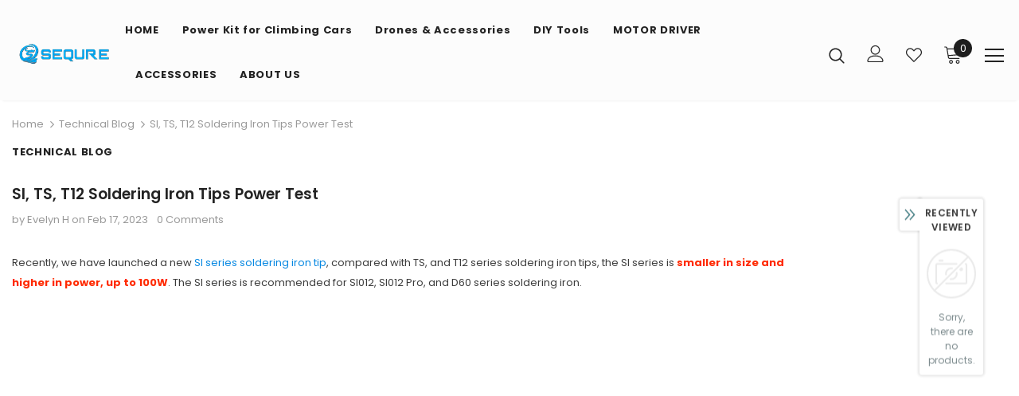

--- FILE ---
content_type: text/html; charset=utf-8
request_url: https://sequremall.com/blogs/frontpage-blog/si-ts-t12-soldering-iron-tips-power-test
body_size: 51353
content:
  <!doctype html>
<!--[if lt IE 7]><html class="no-js lt-ie9 lt-ie8 lt-ie7" lang="en"> <![endif]-->
<!--[if IE 7]><html class="no-js lt-ie9 lt-ie8" lang="en"> <![endif]-->
<!--[if IE 8]><html class="no-js lt-ie9" lang="en"> <![endif]-->
<!--[if IE 9 ]><html class="ie9 no-js"> <![endif]-->
<!--[if (gt IE 9)|!(IE)]><!--> <html class="no-js"> <!--<![endif]-->
<head>
  <meta name="yandex-verification" content="09953efdbe99b3ce" />
<!-- Google tag (gtag.js) -->
<script async src="https://www.googletagmanager.com/gtag/js?id=G-6FHH3477B6"></script>
<script>
  window.dataLayer = window.dataLayer || [];
  function gtag(){dataLayer.push(arguments);}
  gtag('js', new Date());

  gtag('config', 'G-6FHH3477B6');
</script>
  <!-- Basic page needs ================================================== -->
  <meta charset="utf-8">
  <meta http-equiv="X-UA-Compatible" content="IE=edge,chrome=1">
	
  <!-- Title and description ================================================== -->
  <title>
  SI, TS, T12 Soldering Iron Tips Power Test &ndash; SEQURE
  </title>

  
  <meta name="description" content="Recently, we have launched a new SI series soldering iron tip, compared with TS, and T12 series soldering iron tips, the SI series is smaller in size and higher in power, up to 100W. The SI series is recommended for SI012, SI012 Pro, and D60 series soldering iron.    ">
  

  <!-- Product meta ================================================== -->
  


  <meta property="og:type" content="article">
  <meta property="og:title" content="SI, TS, T12 Soldering Iron Tips Power Test">
  
  


  <meta property="og:description" content="Recently, we have launched a new SI series soldering iron tip, compared with TS, and T12 series soldering iron tips, the SI series is smaller in size and higher in power, up to 100W. The SI series is recommended for SI012, SI012 Pro, and D60 series soldering iron.    ">


  <meta property="og:url" content="https://sequremall.com/blogs/frontpage-blog/si-ts-t12-soldering-iron-tips-power-test">
  <meta property="og:site_name" content="SEQURE">
  <!-- /snippets/twitter-card.liquid -->





  <meta name="twitter:card" content="summary">
  <meta name="twitter:title" content="SI, TS, T12 Soldering Iron Tips Power Test">
  <meta name="twitter:description" content="SI Soldering Iron Tip For SI012/SI012 Pro/D60 Pro/D60">
  
  


  

  
  <!-- Helpers ================================================== -->
  <link rel="canonical" href="https://sequremall.com/blogs/frontpage-blog/si-ts-t12-soldering-iron-tips-power-test">
  <link canonical-shop-url="https://sequremall.com/">
  <meta name="viewport" content="width=device-width,initial-scale=1">
  <link rel="preload" href="//sequremall.com/cdn/shop/t/41/assets/vendor.min.css?v=72559489221033970801631927147" as="style">
  <link rel="preload" href="//sequremall.com/cdn/shop/t/41/assets/theme-styles.css?v=124467451765097840861631927189" as="style">
  <link rel="preload" href="//sequremall.com/cdn/shop/t/41/assets/theme-styles-responsive.css?v=36689271104963802401631927189" as="style">
  <link rel="preload" href="//sequremall.com/cdn/shop/t/41/assets/theme-settings.css?v=14961112886276294231652427801" as="style">
  <link rel="preload" href="//sequremall.com/cdn/shop/t/41/assets/header-05.css?v=24831908534956197621631927128" as="style">
  <link rel="preload" href="//sequremall.com/cdn/shop/t/41/assets/header-06.css?v=39403790197983613701631927128" as="style">
  <link rel="preload" href="//sequremall.com/cdn/shop/t/41/assets/header-07.css?v=5044041778453947771631927129" as="style">
  <link rel="preload" href="//sequremall.com/cdn/shop/t/41/assets/header-08.css?v=32205214482966257211631927129" as="style">
  <link rel="preload" href="//sequremall.com/cdn/shop/t/41/assets/footer-06.css?v=132629616272968652451631927118" as="style">
  <link rel="preload" href="//sequremall.com/cdn/shop/t/41/assets/footer-07.css?v=90865872129427641541631927118" as="style">
  <link rel="preload" href="//sequremall.com/cdn/shop/t/41/assets/footer-08.css?v=17161311055609253561631927119" as="style">
  <link rel="preload" href="//sequremall.com/cdn/shop/t/41/assets/footer-09.css?v=31723816694365087181631927119" as="style">
  <link rel="preload" href="//sequremall.com/cdn/shop/t/41/assets/product-skin.css?v=41436210070572299331631927141" as="style">
  <link rel="preload" href="//sequremall.com/cdn/shop/t/41/assets/layout_style_1170.css?v=2921510718573639591631927137" as="style">
  <link rel="preload" href="//sequremall.com/cdn/shop/t/41/assets/layout_style_fullwidth.css?v=139908533630461757151631927138" as="style">
  <link rel="preload" href="//sequremall.com/cdn/shop/t/41/assets/layout_style_flower.css?v=46301794337413993831631927137" as="style">
  <link rel="preload" href="//sequremall.com/cdn/shop/t/41/assets/layout_style_suppermarket.css?v=46640352603034677401631927138" as="style">
  <link rel="preload" href="//sequremall.com/cdn/shop/t/41/assets/layout_style_surfup.css?v=161794798811255985891631927139" as="style">
  <link rel="preload" href="//sequremall.com/cdn/shop/t/41/assets/product-supermarket.css?v=24320306228007729351631927141" as="style">
  <link rel="preload" href="//sequremall.com/cdn/shop/t/41/assets/jquery.min.js?v=56888366816115934351631927135" as="script">

  <!-- Favicon -->
  
  <link rel="shortcut icon" href="//sequremall.com/cdn/shop/files/sequre_favicon_logo_32x32.png?v=1633914366" type="image/png">
  
  
  <!-- Styles -->
  <style>
    
@import url('https://fonts.googleapis.com/css?family=Poppins:300,300i,400,400i,500,500i,600,600i,700,700i,800,800i&display=swap');
			    

          
			        
          
    
    :root {
      --font_size: 13px;
      --font_size_minus1: 12px;
      --font_size_minus2: 11px;
      --font_size_minus3: 10px;
      --font_size_minus4: 9px;
      --font_size_plus1: 14px;
      --font_size_plus2: 15px;
      --font_size_plus3: 16px;
      --font_size_plus4: 17px;
      --font_size_plus5: 18px;
      --font_size_plus6: 19px;
      --font_size_plus7: 20px;
      --font_size_plus8: 21px;
      --font_size_plus9: 22px;
      --font_size_plus10: 23px;
      --font_size_plus11: 24px;
      --font_size_plus12: 25px;
      --font_size_plus13: 26px;
      --font_size_plus14: 27px;
      --font_size_plus16: 29px;
      --font_size_plus18: 31px;
      --font_size_plus21: 34px;
      --font_size_plus22: 35px;
      --font_size_plus23: 36px;
      --font_size_plus24: 37px;
      --font_size_plus29: 42px;
      --font_size_plus33: 46px;

	  --fonts_name: Poppins;
	  --fonts_name_2: Poppins;

      /* Color */
      --body_bg: #ffffff;
      --body_color: #3c3c3c;
      --link_color: #0688e2;
      --link_color_hover: #232323;

      /* Breadcrumb */
      --breadcrumb_color : #999999;
      --breadcrumb_text_transform : capitalize;

      /* Header and Title */
      --page_title_font_size: 13px;
      --page_title_font_size_minus4: 9px;
      --page_title_font_size_plus5: 18px;
      --page_title_color: #232323;
      --page_title_text_align : left;

      /* Product  */
      --product_text_transform : capitalize;
      --product_name_text_align : left;
      --color_title_pr: #232323;
      --color_title_pr_hover: #232323;
      --color_vendor : #232323;
      --sale_text : #ffffff;
      --bg_sale : #00a0e9;
      --custom_label_text : #ffffff;
      --custom_label_bg : #323232;
      --bundle_label_text : #ffffff;
      --bundle_label_bg : #232323;
      --new_label_text : #323232;
      --new_label_bg : #ffffff;
      --new_label_border : #f6f6f6;
      --sold_out_text : #ffffff;
      --bg_sold_out : #c1c1c1;
      --color_price: #232323;
      --color_price_sale: #00a0e9;
      --color_compare_price: #969696;
      --color_compare_product: #3c3c3c;
      
        --color_quick_view: #ffffff;
        
          --bg_quick_view: rgba(0, 0, 0, 0.4);
        
      
      --color_wishlist: #232323;
      --bg_wishlist: #ffffff;
      --bg_wishlist_active: #ffe5e5;


      /* Button 1 */
      --background_1: #232323;
      --color_1 : #ffffff;
      --border_1 : #232323;

      /* Button 2 */
      --background_2: #ffffff;
      --color_2 : #232323;
      --border_2 : #232323;

      /* Button 3 */
      --background_3: #e95144;
      --color_3 : #ffffff;
      --border_3 : #e95144;

      /* Button Add To Cart */
      --color_add_to_cart : #fff;
      --border_add_to_cart : #000;
      --background_add_to_cart : #000;

      --color_add_to_cart_hover : #000;
      --border_add_to_cart_hover : #000;
      --background_add_to_cart_hover : #fff;


      /* Button */
      
        --button_font_family: Poppins;
      
      --button_font_size: px;
      --button_font_weight: ;
      --button_border_radius: px;
      --button_border_width: px;
      --button_border_style: ;
      --button_text_align: ;
      --button_text_transform: ;
      --button_letter_spacing: ;
      --button_padding_top: px;
      --button_padding_bottom: px;
      --button_padding_left: px;
      --button_padding_right: px;

      

      /* Border Color */
      --border_widget_title : #e0e0e0;
      --border_color_1 : #ebebeb;
      --border_color_2: #e7e7e7;
      --border_page_title: #eaeaea;
      --border_input: #cbcbcb;
      --border_checkbox: #d0d0d0;
      --border_dropdown: #dadada;
      --border_bt_sidebar : #f6f6f6;
      --color_icon_drop: #6b6b6b;

      
          --color_ipt: #3c3c3c;
        

      
      --color_slick_arrow: #323232;
      --color_border_slick_arrow: #323232;
      --color_bg_slick_arrow: #ffffff;
      

      /*color Mobile*/

      --color_menu_mb: #232323;
      --color_menu_level3: #3c3c3c;

      /* Mixin ================= */
      
  		  
           --font_size_btn: 14px;   
  		     --padding_btn: 7px 15px 7px;
        
          --padding_btn_bundle: 10px 15px 8px 15px;
          --padding_btn_qv_add_to_cart: 12px 15px 10px;
          --letter_spacing_btn: .05em;
      

      
      
          --color-price-box: var(--body_color);
      

      --color_review: #232323;
      --color_review_empty: #232323;

      --border-product-image: #e6e6e6;

      
      --border-radius-17: 17px;
      --border-radius-50: 50%;
      
    }
</style>
  <link href="//sequremall.com/cdn/shop/t/41/assets/vendor.min.css?v=72559489221033970801631927147" rel="stylesheet" type="text/css" media="all" />
<link href="//sequremall.com/cdn/shop/t/41/assets/theme-styles.css?v=124467451765097840861631927189" rel="stylesheet" type="text/css" media="all" />
<link href="//sequremall.com/cdn/shop/t/41/assets/theme-styles-responsive.css?v=36689271104963802401631927189" rel="stylesheet" type="text/css" media="all" />
<link href="//sequremall.com/cdn/shop/t/41/assets/theme-settings.css?v=14961112886276294231652427801" rel="stylesheet" type="text/css" media="all" />




































  
   <!-- Scripts -->
  <script src="//sequremall.com/cdn/shop/t/41/assets/jquery.min.js?v=56888366816115934351631927135" type="text/javascript"></script>
<script src="//sequremall.com/cdn/shop/t/41/assets/jquery-cookie.min.js?v=72365755745404048181631927134" type="text/javascript"></script>
<script src="//sequremall.com/cdn/shop/t/41/assets/lazysizes.min.js?v=84414966064882348651631927139" type="text/javascript"></script>

<script>
  	window.lazySizesConfig = window.lazySizesConfig || {};
    lazySizesConfig.loadMode = 1;
    window.lazySizesConfig.init = false;
    lazySizes.init();
  
    window.ajax_cart = "upsell";
    window.money_format = "<span class=money>${{amount}}</span>";//"<span class=money>${{amount}} USD</span>";
    window.shop_currency = "USD";
    window.show_multiple_currencies = true;
    window.use_color_swatch = true;
    window.color_swatch_style = "variant";
    window.enable_sidebar_multiple_choice = true;
    window.file_url = "//sequremall.com/cdn/shop/files/?v=7159";
    window.asset_url = "";
    window.router = "";
    window.swatch_recently = "color";
    window.label_sale = "discount_sale";
    window.layout_style = "layout_style_1";
    window.product_style = "default";
    window.category_style = "default";
    window.layout_body = "custom_width";
    
    window.inventory_text = {
        in_stock: "In stock",
        many_in_stock: "Many in stock",
        out_of_stock: "Out of stock",
        add_to_cart: "Add to cart",
        add_all_to_cart: "Add all to Cart",
        sold_out: "Sold Out",
        select_options : "Select options",
        unavailable: "Sold Out",
        view_all_collection: "View All",
        no_more_product: "No more product",
        show_options: "Show Variants",
        hide_options: "Hide Variants",
        adding : "Adding",
        thank_you : "Thank You",
        add_more : "Add More",
        cart_feedback : "Added",
        add_wishlist : "Add to Wish List",
        remove_wishlist : "Remove Wish List",
        add_wishlist_1 : "Add to wishlist",
        remove_wishlist_1 : "Remove wishlist",
        previous: "Prev",
        next: "Next",
      	pre_order : "Pre Order",
        hotStock: "Hurry up! only [inventory] left",
        view_more: "View All",
        view_less : "View Less",
        show_more: "Show More",
        show_less : "Show Less",
        days : "Days",
        hours : "Hours",
        mins : "Mins",
        secs : "Secs",

        customlabel: "Custom Label",
        newlabel: "New",
        salelabel: "Sale",
        soldoutlabel: "Sold Out",
        bundlelabel: "Bundle",

        message_compare : "You must select at least two products to compare!",
        message_iscart : "is added to your shopping cart.",

        add_compare : "Add to compare",
        remove_compare : "Remove compare",
        remove: "Remove",
        warning_quantity: "Maximum quantity",
    };
    window.multi_lang = false;
    window.infinity_scroll_feature = true;
    window.newsletter_popup = false;
    window.hidden_newsletter = false;
    window.option_ptoduct1 = "size";
    window.option_ptoduct2 = "color";
    window.option_ptoduct3 = "option 3"

    /* Free Shipping Message */
    window.free_shipping_color1 = "#F44336";  
    window.free_shipping_color2 = "#FF9800";
    window.free_shipping_color3 = "#69c69c";
    window.free_shipping_price = 52;
    window.free_shipping_text = {
        free_shipping_message_1: "You qualify for free shipping!",
        free_shipping_message_2:"Only",
        free_shipping_message_3: "away from",
        free_shipping_message_4: "free shipping",
        free_shipping_1: "Free",
        free_shipping_2: "TBD",
    }

</script>

  <!-- Header hook for plugins ================================ -->
  <script>window.performance && window.performance.mark && window.performance.mark('shopify.content_for_header.start');</script><meta name="google-site-verification" content="_m9LPyd4gNpjRlpqHkFEvj7CHmhisFkYeFJ-KGTtEGc">
<meta id="shopify-digital-wallet" name="shopify-digital-wallet" content="/9195159588/digital_wallets/dialog">
<meta name="shopify-checkout-api-token" content="bc846afb90a688e0f9f84d25f3dd8664">
<meta id="in-context-paypal-metadata" data-shop-id="9195159588" data-venmo-supported="false" data-environment="production" data-locale="en_US" data-paypal-v4="true" data-currency="USD">
<link rel="alternate" type="application/atom+xml" title="Feed" href="/blogs/frontpage-blog.atom" />
<script async="async" src="/checkouts/internal/preloads.js?locale=en-US"></script>
<script id="shopify-features" type="application/json">{"accessToken":"bc846afb90a688e0f9f84d25f3dd8664","betas":["rich-media-storefront-analytics"],"domain":"sequremall.com","predictiveSearch":true,"shopId":9195159588,"locale":"en"}</script>
<script>var Shopify = Shopify || {};
Shopify.shop = "siqianmall.myshopify.com";
Shopify.locale = "en";
Shopify.currency = {"active":"USD","rate":"1.0"};
Shopify.country = "US";
Shopify.theme = {"name":"Ella-5.0.2-sections-ready","id":126773788860,"schema_name":"Ella","schema_version":"4.5.0","theme_store_id":null,"role":"main"};
Shopify.theme.handle = "null";
Shopify.theme.style = {"id":null,"handle":null};
Shopify.cdnHost = "sequremall.com/cdn";
Shopify.routes = Shopify.routes || {};
Shopify.routes.root = "/";</script>
<script type="module">!function(o){(o.Shopify=o.Shopify||{}).modules=!0}(window);</script>
<script>!function(o){function n(){var o=[];function n(){o.push(Array.prototype.slice.apply(arguments))}return n.q=o,n}var t=o.Shopify=o.Shopify||{};t.loadFeatures=n(),t.autoloadFeatures=n()}(window);</script>
<script id="shop-js-analytics" type="application/json">{"pageType":"article"}</script>
<script defer="defer" async type="module" src="//sequremall.com/cdn/shopifycloud/shop-js/modules/v2/client.init-shop-cart-sync_BdyHc3Nr.en.esm.js"></script>
<script defer="defer" async type="module" src="//sequremall.com/cdn/shopifycloud/shop-js/modules/v2/chunk.common_Daul8nwZ.esm.js"></script>
<script type="module">
  await import("//sequremall.com/cdn/shopifycloud/shop-js/modules/v2/client.init-shop-cart-sync_BdyHc3Nr.en.esm.js");
await import("//sequremall.com/cdn/shopifycloud/shop-js/modules/v2/chunk.common_Daul8nwZ.esm.js");

  window.Shopify.SignInWithShop?.initShopCartSync?.({"fedCMEnabled":true,"windoidEnabled":true});

</script>
<script>(function() {
  var isLoaded = false;
  function asyncLoad() {
    if (isLoaded) return;
    isLoaded = true;
    var urls = ["https:\/\/cdn.ryviu.com\/v\/static\/js\/app.js?n=1\u0026shop=siqianmall.myshopify.com","\/\/cdn.shopify.com\/proxy\/248020c5b206918a4a88b268e549cc8f04cfc13fcda9e29a41e21f4b5ba222a3\/api.goaffpro.com\/loader.js?shop=siqianmall.myshopify.com\u0026sp-cache-control=cHVibGljLCBtYXgtYWdlPTkwMA","https:\/\/js.smile.io\/v1\/smile-shopify.js?shop=siqianmall.myshopify.com","https:\/\/chimpstatic.com\/mcjs-connected\/js\/users\/38b8df3921927dcfbd8405e44\/19cd5a48fdf4b13c45c254af6.js?shop=siqianmall.myshopify.com","\/\/shopify.privy.com\/widget.js?shop=siqianmall.myshopify.com","\/\/shopify.privy.com\/widget.js?shop=siqianmall.myshopify.com","\/\/social-login.oxiapps.com\/api\/init?vt=123\u0026shop=siqianmall.myshopify.com","https:\/\/cdn.hextom.com\/js\/eventpromotionbar.js?shop=siqianmall.myshopify.com","https:\/\/cdn.ryviu.com\/v\/static\/js\/app.js?shop=siqianmall.myshopify.com"];
    for (var i = 0; i < urls.length; i++) {
      var s = document.createElement('script');
      s.type = 'text/javascript';
      s.async = true;
      s.src = urls[i];
      var x = document.getElementsByTagName('script')[0];
      x.parentNode.insertBefore(s, x);
    }
  };
  if(window.attachEvent) {
    window.attachEvent('onload', asyncLoad);
  } else {
    window.addEventListener('load', asyncLoad, false);
  }
})();</script>
<script id="__st">var __st={"a":9195159588,"offset":28800,"reqid":"505bbef4-60f7-4040-b00a-77e632fe99a0-1769021147","pageurl":"sequremall.com\/blogs\/frontpage-blog\/si-ts-t12-soldering-iron-tips-power-test","s":"articles-558541177020","u":"ceed55aec82f","p":"article","rtyp":"article","rid":558541177020};</script>
<script>window.ShopifyPaypalV4VisibilityTracking = true;</script>
<script id="captcha-bootstrap">!function(){'use strict';const t='contact',e='account',n='new_comment',o=[[t,t],['blogs',n],['comments',n],[t,'customer']],c=[[e,'customer_login'],[e,'guest_login'],[e,'recover_customer_password'],[e,'create_customer']],r=t=>t.map((([t,e])=>`form[action*='/${t}']:not([data-nocaptcha='true']) input[name='form_type'][value='${e}']`)).join(','),a=t=>()=>t?[...document.querySelectorAll(t)].map((t=>t.form)):[];function s(){const t=[...o],e=r(t);return a(e)}const i='password',u='form_key',d=['recaptcha-v3-token','g-recaptcha-response','h-captcha-response',i],f=()=>{try{return window.sessionStorage}catch{return}},m='__shopify_v',_=t=>t.elements[u];function p(t,e,n=!1){try{const o=window.sessionStorage,c=JSON.parse(o.getItem(e)),{data:r}=function(t){const{data:e,action:n}=t;return t[m]||n?{data:e,action:n}:{data:t,action:n}}(c);for(const[e,n]of Object.entries(r))t.elements[e]&&(t.elements[e].value=n);n&&o.removeItem(e)}catch(o){console.error('form repopulation failed',{error:o})}}const l='form_type',E='cptcha';function T(t){t.dataset[E]=!0}const w=window,h=w.document,L='Shopify',v='ce_forms',y='captcha';let A=!1;((t,e)=>{const n=(g='f06e6c50-85a8-45c8-87d0-21a2b65856fe',I='https://cdn.shopify.com/shopifycloud/storefront-forms-hcaptcha/ce_storefront_forms_captcha_hcaptcha.v1.5.2.iife.js',D={infoText:'Protected by hCaptcha',privacyText:'Privacy',termsText:'Terms'},(t,e,n)=>{const o=w[L][v],c=o.bindForm;if(c)return c(t,g,e,D).then(n);var r;o.q.push([[t,g,e,D],n]),r=I,A||(h.body.append(Object.assign(h.createElement('script'),{id:'captcha-provider',async:!0,src:r})),A=!0)});var g,I,D;w[L]=w[L]||{},w[L][v]=w[L][v]||{},w[L][v].q=[],w[L][y]=w[L][y]||{},w[L][y].protect=function(t,e){n(t,void 0,e),T(t)},Object.freeze(w[L][y]),function(t,e,n,w,h,L){const[v,y,A,g]=function(t,e,n){const i=e?o:[],u=t?c:[],d=[...i,...u],f=r(d),m=r(i),_=r(d.filter((([t,e])=>n.includes(e))));return[a(f),a(m),a(_),s()]}(w,h,L),I=t=>{const e=t.target;return e instanceof HTMLFormElement?e:e&&e.form},D=t=>v().includes(t);t.addEventListener('submit',(t=>{const e=I(t);if(!e)return;const n=D(e)&&!e.dataset.hcaptchaBound&&!e.dataset.recaptchaBound,o=_(e),c=g().includes(e)&&(!o||!o.value);(n||c)&&t.preventDefault(),c&&!n&&(function(t){try{if(!f())return;!function(t){const e=f();if(!e)return;const n=_(t);if(!n)return;const o=n.value;o&&e.removeItem(o)}(t);const e=Array.from(Array(32),(()=>Math.random().toString(36)[2])).join('');!function(t,e){_(t)||t.append(Object.assign(document.createElement('input'),{type:'hidden',name:u})),t.elements[u].value=e}(t,e),function(t,e){const n=f();if(!n)return;const o=[...t.querySelectorAll(`input[type='${i}']`)].map((({name:t})=>t)),c=[...d,...o],r={};for(const[a,s]of new FormData(t).entries())c.includes(a)||(r[a]=s);n.setItem(e,JSON.stringify({[m]:1,action:t.action,data:r}))}(t,e)}catch(e){console.error('failed to persist form',e)}}(e),e.submit())}));const S=(t,e)=>{t&&!t.dataset[E]&&(n(t,e.some((e=>e===t))),T(t))};for(const o of['focusin','change'])t.addEventListener(o,(t=>{const e=I(t);D(e)&&S(e,y())}));const B=e.get('form_key'),M=e.get(l),P=B&&M;t.addEventListener('DOMContentLoaded',(()=>{const t=y();if(P)for(const e of t)e.elements[l].value===M&&p(e,B);[...new Set([...A(),...v().filter((t=>'true'===t.dataset.shopifyCaptcha))])].forEach((e=>S(e,t)))}))}(h,new URLSearchParams(w.location.search),n,t,e,['guest_login'])})(!0,!0)}();</script>
<script integrity="sha256-4kQ18oKyAcykRKYeNunJcIwy7WH5gtpwJnB7kiuLZ1E=" data-source-attribution="shopify.loadfeatures" defer="defer" src="//sequremall.com/cdn/shopifycloud/storefront/assets/storefront/load_feature-a0a9edcb.js" crossorigin="anonymous"></script>
<script data-source-attribution="shopify.dynamic_checkout.dynamic.init">var Shopify=Shopify||{};Shopify.PaymentButton=Shopify.PaymentButton||{isStorefrontPortableWallets:!0,init:function(){window.Shopify.PaymentButton.init=function(){};var t=document.createElement("script");t.src="https://sequremall.com/cdn/shopifycloud/portable-wallets/latest/portable-wallets.en.js",t.type="module",document.head.appendChild(t)}};
</script>
<script data-source-attribution="shopify.dynamic_checkout.buyer_consent">
  function portableWalletsHideBuyerConsent(e){var t=document.getElementById("shopify-buyer-consent"),n=document.getElementById("shopify-subscription-policy-button");t&&n&&(t.classList.add("hidden"),t.setAttribute("aria-hidden","true"),n.removeEventListener("click",e))}function portableWalletsShowBuyerConsent(e){var t=document.getElementById("shopify-buyer-consent"),n=document.getElementById("shopify-subscription-policy-button");t&&n&&(t.classList.remove("hidden"),t.removeAttribute("aria-hidden"),n.addEventListener("click",e))}window.Shopify?.PaymentButton&&(window.Shopify.PaymentButton.hideBuyerConsent=portableWalletsHideBuyerConsent,window.Shopify.PaymentButton.showBuyerConsent=portableWalletsShowBuyerConsent);
</script>
<script data-source-attribution="shopify.dynamic_checkout.cart.bootstrap">document.addEventListener("DOMContentLoaded",(function(){function t(){return document.querySelector("shopify-accelerated-checkout-cart, shopify-accelerated-checkout")}if(t())Shopify.PaymentButton.init();else{new MutationObserver((function(e,n){t()&&(Shopify.PaymentButton.init(),n.disconnect())})).observe(document.body,{childList:!0,subtree:!0})}}));
</script>
<link id="shopify-accelerated-checkout-styles" rel="stylesheet" media="screen" href="https://sequremall.com/cdn/shopifycloud/portable-wallets/latest/accelerated-checkout-backwards-compat.css" crossorigin="anonymous">
<style id="shopify-accelerated-checkout-cart">
        #shopify-buyer-consent {
  margin-top: 1em;
  display: inline-block;
  width: 100%;
}

#shopify-buyer-consent.hidden {
  display: none;
}

#shopify-subscription-policy-button {
  background: none;
  border: none;
  padding: 0;
  text-decoration: underline;
  font-size: inherit;
  cursor: pointer;
}

#shopify-subscription-policy-button::before {
  box-shadow: none;
}

      </style>

<script>window.performance && window.performance.mark && window.performance.mark('shopify.content_for_header.end');</script>

  <!--[if lt IE 9]>
  <script src="//html5shiv.googlecode.com/svn/trunk/html5.js" type="text/javascript"></script>
  <![endif]-->

  
  
  

  <script>

    Shopify.productOptionsMap = {};
    Shopify.quickViewOptionsMap = {};

    Shopify.updateOptionsInSelector = function(selectorIndex, wrapperSlt) {
        Shopify.optionsMap = wrapperSlt === '.product' ? Shopify.productOptionsMap : Shopify.quickViewOptionsMap;

        switch (selectorIndex) {
            case 0:
                var key = 'root';
                var selector = $(wrapperSlt + ' .single-option-selector:eq(0)');
                break;
            case 1:
                var key = $(wrapperSlt + ' .single-option-selector:eq(0)').val();
                var selector = $(wrapperSlt + ' .single-option-selector:eq(1)');
                break;
            case 2:
                var key = $(wrapperSlt + ' .single-option-selector:eq(0)').val();
                key += ' / ' + $(wrapperSlt + ' .single-option-selector:eq(1)').val();
                var selector = $(wrapperSlt + ' .single-option-selector:eq(2)');
        }

        var initialValue = selector.val();
        selector.empty();

        var availableOptions = Shopify.optionsMap[key];

        if (availableOptions && availableOptions.length) {
            for (var i = 0; i < availableOptions.length; i++) {
                var option = availableOptions[i].replace('-sold-out','');
                var newOption = $('<option></option>').val(option).html(option);

                selector.append(newOption);
            }

            $(wrapperSlt + ' .swatch[data-option-index="' + selectorIndex + '"] .swatch-element').each(function() {
                // debugger;
                if ($.inArray($(this).attr('data-value'), availableOptions) !== -1) {
                    $(this).addClass('available').removeClass('soldout').find(':radio').prop('disabled',false).prop('checked',true);
                }
                else {
                    if ($.inArray($(this).attr('data-value') + '-sold-out', availableOptions) !== -1) {
                        $(this).addClass('available').addClass('soldout').find(':radio').prop('disabled',false).prop('checked',true);
                    } else {
                        $(this).removeClass('available').addClass('soldout').find(':radio').prop('disabled',true).prop('checked',false);
                    }
                    
                }
            });

            if ($.inArray(initialValue, availableOptions) !== -1) {
                selector.val(initialValue);
            }

            selector.trigger('change');
        };
    };

    Shopify.linkOptionSelectors = function(product, wrapperSlt, check) {
        // Building our mapping object.
        Shopify.optionsMap = wrapperSlt === '.product' ? Shopify.productOptionsMap : Shopify.quickViewOptionsMap;
        var arr_1= [],
            arr_2= [],
            arr_3= [];

        Shopify.optionsMap['root'] == [];
        for (var i = 0; i < product.variants.length; i++) {
            var variant = product.variants[i];
            if (variant) {
                var key1 = variant.option1;
                var key2 = variant.option1 + ' / ' + variant.option2;
                Shopify.optionsMap[key1] = [];
                Shopify.optionsMap[key2] = [];
            }
        }
        for (var i = 0; i < product.variants.length; i++) {
            var variant = product.variants[i];
            if (variant) {
                if (window.use_color_swatch) {
                    if (variant.available) {
                        // Gathering values for the 1st drop-down.
                        Shopify.optionsMap['root'] = Shopify.optionsMap['root'] || [];

                        // if ($.inArray(variant.option1 + '-sold-out', Shopify.optionsMap['root']) !== -1) {
                        //     Shopify.optionsMap['root'].pop();
                        // } 

                        arr_1.push(variant.option1);
                        arr_1 = $.unique(arr_1);

                        Shopify.optionsMap['root'].push(variant.option1);

                        Shopify.optionsMap['root'] = Shopify.uniq(Shopify.optionsMap['root']);

                        // Gathering values for the 2nd drop-down.
                        if (product.options.length > 1) {
                        var key = variant.option1;
                            Shopify.optionsMap[key] = Shopify.optionsMap[key] || [];
                            // if ($.inArray(variant.option2 + '-sold-out', Shopify.optionsMap[key]) !== -1) {
                            //     Shopify.optionsMap[key].pop();
                            // } 
                            Shopify.optionsMap[key].push(variant.option2);
                            if ($.inArray(variant.option2, arr_2) === -1) {
                                arr_2.push(variant.option2);
                                arr_2 = $.unique(arr_2);
                            }
                            Shopify.optionsMap[key] = Shopify.uniq(Shopify.optionsMap[key]);
                        }

                        // Gathering values for the 3rd drop-down.
                        if (product.options.length === 3) {
                            var key = variant.option1 + ' / ' + variant.option2;
                            Shopify.optionsMap[key] = Shopify.optionsMap[key] || [];
                            Shopify.optionsMap[key].push(variant.option3);

                            if ($.inArray(variant.option3, arr_3) === -1) {
                                arr_3.push(variant.option3);
                                arr_3 = $.unique(arr_3);
                            }
                            
                            Shopify.optionsMap[key] = Shopify.uniq(Shopify.optionsMap[key]);
                        }
                    } else {
                        // Gathering values for the 1st drop-down.
                        Shopify.optionsMap['root'] = Shopify.optionsMap['root'] || [];
                        if ($.inArray(variant.option1, arr_1) === -1) {
                            Shopify.optionsMap['root'].push(variant.option1 + '-sold-out');
                        }
                        
                        Shopify.optionsMap['root'] = Shopify.uniq(Shopify.optionsMap['root']);

                        // Gathering values for the 2nd drop-down.
                        if (product.options.length > 1) {
                            var key = variant.option1;
                            Shopify.optionsMap[key] = Shopify.optionsMap[key] || [];
                            // Shopify.optionsMap[key].push(variant.option2);

                            // if ($.inArray(variant.option2, arr_2) === -1) {
                                Shopify.optionsMap[key].push(variant.option2 + '-sold-out');
                            // }
                            
                            Shopify.optionsMap[key] = Shopify.uniq(Shopify.optionsMap[key]);
                        }

                        // Gathering values for the 3rd drop-down.
                        if (product.options.length === 3) {
                            var key = variant.option1 + ' / ' + variant.option2;
                            Shopify.optionsMap[key] = Shopify.optionsMap[key] || [];
//                             if ($.inArray(variant.option3, arr_3) === -1) {
                                Shopify.optionsMap[key].push(variant.option3 + '-sold-out');
//                             }
                            Shopify.optionsMap[key] = Shopify.uniq(Shopify.optionsMap[key]);
                        }

                    }
                } else {
                    // Gathering values for the 1st drop-down.
                    if (check) {
                        if (variant.available) {
                            Shopify.optionsMap['root'] = Shopify.optionsMap['root'] || [];
                            Shopify.optionsMap['root'].push(variant.option1);
                            Shopify.optionsMap['root'] = Shopify.uniq(Shopify.optionsMap['root']);

                            // Gathering values for the 2nd drop-down.
                            if (product.options.length > 1) {
                            var key = variant.option1;
                                Shopify.optionsMap[key] = Shopify.optionsMap[key] || [];
                                Shopify.optionsMap[key].push(variant.option2);
                                Shopify.optionsMap[key] = Shopify.uniq(Shopify.optionsMap[key]);
                            }

                            // Gathering values for the 3rd drop-down.
                            if (product.options.length === 3) {
                                var key = variant.option1 + ' / ' + variant.option2;
                                Shopify.optionsMap[key] = Shopify.optionsMap[key] || [];
                                Shopify.optionsMap[key].push(variant.option3);
                                Shopify.optionsMap[key] = Shopify.uniq(Shopify.optionsMap[key]);
                            }
                        }
                    } else {
                        Shopify.optionsMap['root'] = Shopify.optionsMap['root'] || [];

                        Shopify.optionsMap['root'].push(variant.option1);
                        Shopify.optionsMap['root'] = Shopify.uniq(Shopify.optionsMap['root']);

                        // Gathering values for the 2nd drop-down.
                        if (product.options.length > 1) {
                        var key = variant.option1;
                            Shopify.optionsMap[key] = Shopify.optionsMap[key] || [];
                            Shopify.optionsMap[key].push(variant.option2);
                            Shopify.optionsMap[key] = Shopify.uniq(Shopify.optionsMap[key]);
                        }

                        // Gathering values for the 3rd drop-down.
                        if (product.options.length === 3) {
                            var key = variant.option1 + ' / ' + variant.option2;
                            Shopify.optionsMap[key] = Shopify.optionsMap[key] || [];
                            Shopify.optionsMap[key].push(variant.option3);
                            Shopify.optionsMap[key] = Shopify.uniq(Shopify.optionsMap[key]);
                        }
                    }
                    
                }
            }
        };

        // Update options right away.
        Shopify.updateOptionsInSelector(0, wrapperSlt);

        if (product.options.length > 1) Shopify.updateOptionsInSelector(1, wrapperSlt);
        if (product.options.length === 3) Shopify.updateOptionsInSelector(2, wrapperSlt);

        // When there is an update in the first dropdown.
        $(wrapperSlt + " .single-option-selector:eq(0)").change(function() {
            Shopify.updateOptionsInSelector(1, wrapperSlt);
            if (product.options.length === 3) Shopify.updateOptionsInSelector(2, wrapperSlt);
            return true;
        });

        // When there is an update in the second dropdown.
        $(wrapperSlt + " .single-option-selector:eq(1)").change(function() {
            if (product.options.length === 3) Shopify.updateOptionsInSelector(2, wrapperSlt);
            return true;
        });
    };
</script>
  
  
<!-- RYVIU APP :: Settings global -->
<script> var ryviu_global_settings = {"form":{"showTitle":false,"titleForm":"Rate Us","titleName":"Your Name","colorInput":"#464646","colorTitle":"#696969","no_comment":"","noticeName":"Your name is required field","titleEmail":"Your Email","titleReply":"","autoPublish":true,"colorNotice":"#dd2c00","colorSubmit":"#ffffff","noticeEmail":"Your email is required and valid email","titleSubmit":"Submit Your Review","titleSubject":"Review Title","titleSuccess":"Thank you! Your review is submited.","colorStarForm":"#ececec","noticeSubject":"Title is required field","showtitleForm":false,"titleMessenger":"Review Content","noticeMessenger":"Your review is required field","placeholderName":"John Smith","starActivecolor":"#fdbc00","backgroundSubmit":"#00aeef","placeholderEmail":"example@yourdomain.com","placeholderSubject":"Look great","placeholderMessenger":"Let us know what you think","loadAfterContentLoaded":true},"plan":3,"questions":{"by_text":"Author","of_text":"of","on_text":"on","des_form":"Ask a question to the community here","name_form":"Your Name","email_form":"Your E-Mail Adresse","input_text":"Have a question? Search for answers","title_form":"No answer found?","answer_form":"Your answers","answer_text":"Answer question","newest_text":"Latest New","notice_form":"Complete before submitting","submit_form":"Send a question","helpful_text":"Most helpful","showing_text":"Show","question_form":"Your question","titleCustomer":"","community_text":"Ask the community here","questions_text":"questions","title_answer_form":"Answer question","ask_community_text":"Ask the community","submit_answer_form":"Send a reply","write_question_text":"Ask a question","question_answer_form":"Question","placeholder_answer_form":"Answer is a required field!","placeholder_question_form":"Question is a required field!"},"review_widget":{"star":1,"style":"style2","title":true,"ofText":"of","tstar1":"Terrible","tstar2":"Poor","tstar3":"Average","tstar4":"Very Good","tstar5":"Excellent","nostars":false,"nowrite":false,"hideFlag":false,"hidedate":false,"noavatar":false,"noreview":true,"order_by":"late","showFull":true,"showText":"Show:","showspam":true,"noReviews":"No reviews","outofText":"out of","random_to":20,"ryplyText":"Comment","starStyle":"style1","starcolor":"#e6e6e6","starsText":"stars","colorTitle":"#6c8187","colorWrite":"#ffffff","customDate":"M d, Y","dateSelect":"dateDefaut","helpulText":"Is this helpful?","latestText":"Latest","nolastname":false,"oldestText":"Oldest","paddingTop":"0","reviewText":"review","sortbyText":"Sort by:","starHeight":13,"titleWrite":"Write a review","borderColor":"#ffffff","borderStyle":"solid","borderWidth":"0","colorAvatar":"#f8f8f8","firstReview":"Write a first review now","paddingLeft":"0","random_from":0,"reviewsText":"reviews","showingText":"Showing","disableReply":true,"paddingRight":"0","payment_type":"Monthly","textVerified":"Verified Purchase","bgColorAvatar":"rgb(0, 160, 233)","colorVerified":"#05d92d","customer_name":"show_first","disableHelpul":false,"disableWidget":false,"paddingBottom":"0","titleCustomer":"Customer Reviews","filter_reviews":"all","setColorAvatar":true,"backgroundRyviu":"rgb(255, 255, 255)","backgroundWrite":"rgb(0, 160, 233)","disablePurchase":false,"starActiveStyle":"style1","starActivecolor":"rgb(0, 160, 233)","show_title_customer":true,"filter_reviews_local":"US"},"design_settings":{"date":"timeago","sort":"late","showing":30,"timeAgo":true,"url_shop":"sequremall.com","colection":true,"no_number":false,"no_review":true,"defautDate":"timeago","defaultDate":"timeago","client_theme":"default","verify_reply":true,"verify_review":true,"reviews_per_page":"10","aimgs":false}}; </script>
<!-- RYVIU APP -->



                    
                <meta property="og:image" content="https://cdn.shopify.com/s/files/1/0091/9515/9588/articles/9ae97c005ecdfb619044ace53c253152_975c9376-c3e4-42d6-9daa-b25c85e7ae26.jpg?v=1676606167" />
<meta property="og:image:secure_url" content="https://cdn.shopify.com/s/files/1/0091/9515/9588/articles/9ae97c005ecdfb619044ace53c253152_975c9376-c3e4-42d6-9daa-b25c85e7ae26.jpg?v=1676606167" />
<meta property="og:image:width" content="1920" />
<meta property="og:image:height" content="1080" />
<meta property="og:image:alt" content="SI, TS, T12 Soldering Iron Tips Power Test" />
<link href="https://monorail-edge.shopifysvc.com" rel="dns-prefetch">
<script>(function(){if ("sendBeacon" in navigator && "performance" in window) {try {var session_token_from_headers = performance.getEntriesByType('navigation')[0].serverTiming.find(x => x.name == '_s').description;} catch {var session_token_from_headers = undefined;}var session_cookie_matches = document.cookie.match(/_shopify_s=([^;]*)/);var session_token_from_cookie = session_cookie_matches && session_cookie_matches.length === 2 ? session_cookie_matches[1] : "";var session_token = session_token_from_headers || session_token_from_cookie || "";function handle_abandonment_event(e) {var entries = performance.getEntries().filter(function(entry) {return /monorail-edge.shopifysvc.com/.test(entry.name);});if (!window.abandonment_tracked && entries.length === 0) {window.abandonment_tracked = true;var currentMs = Date.now();var navigation_start = performance.timing.navigationStart;var payload = {shop_id: 9195159588,url: window.location.href,navigation_start,duration: currentMs - navigation_start,session_token,page_type: "article"};window.navigator.sendBeacon("https://monorail-edge.shopifysvc.com/v1/produce", JSON.stringify({schema_id: "online_store_buyer_site_abandonment/1.1",payload: payload,metadata: {event_created_at_ms: currentMs,event_sent_at_ms: currentMs}}));}}window.addEventListener('pagehide', handle_abandonment_event);}}());</script>
<script id="web-pixels-manager-setup">(function e(e,d,r,n,o){if(void 0===o&&(o={}),!Boolean(null===(a=null===(i=window.Shopify)||void 0===i?void 0:i.analytics)||void 0===a?void 0:a.replayQueue)){var i,a;window.Shopify=window.Shopify||{};var t=window.Shopify;t.analytics=t.analytics||{};var s=t.analytics;s.replayQueue=[],s.publish=function(e,d,r){return s.replayQueue.push([e,d,r]),!0};try{self.performance.mark("wpm:start")}catch(e){}var l=function(){var e={modern:/Edge?\/(1{2}[4-9]|1[2-9]\d|[2-9]\d{2}|\d{4,})\.\d+(\.\d+|)|Firefox\/(1{2}[4-9]|1[2-9]\d|[2-9]\d{2}|\d{4,})\.\d+(\.\d+|)|Chrom(ium|e)\/(9{2}|\d{3,})\.\d+(\.\d+|)|(Maci|X1{2}).+ Version\/(15\.\d+|(1[6-9]|[2-9]\d|\d{3,})\.\d+)([,.]\d+|)( \(\w+\)|)( Mobile\/\w+|) Safari\/|Chrome.+OPR\/(9{2}|\d{3,})\.\d+\.\d+|(CPU[ +]OS|iPhone[ +]OS|CPU[ +]iPhone|CPU IPhone OS|CPU iPad OS)[ +]+(15[._]\d+|(1[6-9]|[2-9]\d|\d{3,})[._]\d+)([._]\d+|)|Android:?[ /-](13[3-9]|1[4-9]\d|[2-9]\d{2}|\d{4,})(\.\d+|)(\.\d+|)|Android.+Firefox\/(13[5-9]|1[4-9]\d|[2-9]\d{2}|\d{4,})\.\d+(\.\d+|)|Android.+Chrom(ium|e)\/(13[3-9]|1[4-9]\d|[2-9]\d{2}|\d{4,})\.\d+(\.\d+|)|SamsungBrowser\/([2-9]\d|\d{3,})\.\d+/,legacy:/Edge?\/(1[6-9]|[2-9]\d|\d{3,})\.\d+(\.\d+|)|Firefox\/(5[4-9]|[6-9]\d|\d{3,})\.\d+(\.\d+|)|Chrom(ium|e)\/(5[1-9]|[6-9]\d|\d{3,})\.\d+(\.\d+|)([\d.]+$|.*Safari\/(?![\d.]+ Edge\/[\d.]+$))|(Maci|X1{2}).+ Version\/(10\.\d+|(1[1-9]|[2-9]\d|\d{3,})\.\d+)([,.]\d+|)( \(\w+\)|)( Mobile\/\w+|) Safari\/|Chrome.+OPR\/(3[89]|[4-9]\d|\d{3,})\.\d+\.\d+|(CPU[ +]OS|iPhone[ +]OS|CPU[ +]iPhone|CPU IPhone OS|CPU iPad OS)[ +]+(10[._]\d+|(1[1-9]|[2-9]\d|\d{3,})[._]\d+)([._]\d+|)|Android:?[ /-](13[3-9]|1[4-9]\d|[2-9]\d{2}|\d{4,})(\.\d+|)(\.\d+|)|Mobile Safari.+OPR\/([89]\d|\d{3,})\.\d+\.\d+|Android.+Firefox\/(13[5-9]|1[4-9]\d|[2-9]\d{2}|\d{4,})\.\d+(\.\d+|)|Android.+Chrom(ium|e)\/(13[3-9]|1[4-9]\d|[2-9]\d{2}|\d{4,})\.\d+(\.\d+|)|Android.+(UC? ?Browser|UCWEB|U3)[ /]?(15\.([5-9]|\d{2,})|(1[6-9]|[2-9]\d|\d{3,})\.\d+)\.\d+|SamsungBrowser\/(5\.\d+|([6-9]|\d{2,})\.\d+)|Android.+MQ{2}Browser\/(14(\.(9|\d{2,})|)|(1[5-9]|[2-9]\d|\d{3,})(\.\d+|))(\.\d+|)|K[Aa][Ii]OS\/(3\.\d+|([4-9]|\d{2,})\.\d+)(\.\d+|)/},d=e.modern,r=e.legacy,n=navigator.userAgent;return n.match(d)?"modern":n.match(r)?"legacy":"unknown"}(),u="modern"===l?"modern":"legacy",c=(null!=n?n:{modern:"",legacy:""})[u],f=function(e){return[e.baseUrl,"/wpm","/b",e.hashVersion,"modern"===e.buildTarget?"m":"l",".js"].join("")}({baseUrl:d,hashVersion:r,buildTarget:u}),m=function(e){var d=e.version,r=e.bundleTarget,n=e.surface,o=e.pageUrl,i=e.monorailEndpoint;return{emit:function(e){var a=e.status,t=e.errorMsg,s=(new Date).getTime(),l=JSON.stringify({metadata:{event_sent_at_ms:s},events:[{schema_id:"web_pixels_manager_load/3.1",payload:{version:d,bundle_target:r,page_url:o,status:a,surface:n,error_msg:t},metadata:{event_created_at_ms:s}}]});if(!i)return console&&console.warn&&console.warn("[Web Pixels Manager] No Monorail endpoint provided, skipping logging."),!1;try{return self.navigator.sendBeacon.bind(self.navigator)(i,l)}catch(e){}var u=new XMLHttpRequest;try{return u.open("POST",i,!0),u.setRequestHeader("Content-Type","text/plain"),u.send(l),!0}catch(e){return console&&console.warn&&console.warn("[Web Pixels Manager] Got an unhandled error while logging to Monorail."),!1}}}}({version:r,bundleTarget:l,surface:e.surface,pageUrl:self.location.href,monorailEndpoint:e.monorailEndpoint});try{o.browserTarget=l,function(e){var d=e.src,r=e.async,n=void 0===r||r,o=e.onload,i=e.onerror,a=e.sri,t=e.scriptDataAttributes,s=void 0===t?{}:t,l=document.createElement("script"),u=document.querySelector("head"),c=document.querySelector("body");if(l.async=n,l.src=d,a&&(l.integrity=a,l.crossOrigin="anonymous"),s)for(var f in s)if(Object.prototype.hasOwnProperty.call(s,f))try{l.dataset[f]=s[f]}catch(e){}if(o&&l.addEventListener("load",o),i&&l.addEventListener("error",i),u)u.appendChild(l);else{if(!c)throw new Error("Did not find a head or body element to append the script");c.appendChild(l)}}({src:f,async:!0,onload:function(){if(!function(){var e,d;return Boolean(null===(d=null===(e=window.Shopify)||void 0===e?void 0:e.analytics)||void 0===d?void 0:d.initialized)}()){var d=window.webPixelsManager.init(e)||void 0;if(d){var r=window.Shopify.analytics;r.replayQueue.forEach((function(e){var r=e[0],n=e[1],o=e[2];d.publishCustomEvent(r,n,o)})),r.replayQueue=[],r.publish=d.publishCustomEvent,r.visitor=d.visitor,r.initialized=!0}}},onerror:function(){return m.emit({status:"failed",errorMsg:"".concat(f," has failed to load")})},sri:function(e){var d=/^sha384-[A-Za-z0-9+/=]+$/;return"string"==typeof e&&d.test(e)}(c)?c:"",scriptDataAttributes:o}),m.emit({status:"loading"})}catch(e){m.emit({status:"failed",errorMsg:(null==e?void 0:e.message)||"Unknown error"})}}})({shopId: 9195159588,storefrontBaseUrl: "https://sequremall.com",extensionsBaseUrl: "https://extensions.shopifycdn.com/cdn/shopifycloud/web-pixels-manager",monorailEndpoint: "https://monorail-edge.shopifysvc.com/unstable/produce_batch",surface: "storefront-renderer",enabledBetaFlags: ["2dca8a86"],webPixelsConfigList: [{"id":"1791066300","configuration":"{\"businessId\":\"163329BCC3AADB07479450B3\",\"environment\":\"production\",\"debug\":\"false\"}","eventPayloadVersion":"v1","runtimeContext":"STRICT","scriptVersion":"d5ef50063231899b62b2e476e608105a","type":"APP","apiClientId":861484,"privacyPurposes":["ANALYTICS","MARKETING","SALE_OF_DATA"],"dataSharingAdjustments":{"protectedCustomerApprovalScopes":["read_customer_email","read_customer_name","read_customer_personal_data","read_customer_phone"]}},{"id":"575209660","configuration":"{\"shop\":\"siqianmall.myshopify.com\",\"cookie_duration\":\"7776000\"}","eventPayloadVersion":"v1","runtimeContext":"STRICT","scriptVersion":"a2e7513c3708f34b1f617d7ce88f9697","type":"APP","apiClientId":2744533,"privacyPurposes":["ANALYTICS","MARKETING"],"dataSharingAdjustments":{"protectedCustomerApprovalScopes":["read_customer_address","read_customer_email","read_customer_name","read_customer_personal_data","read_customer_phone"]}},{"id":"482115772","configuration":"{\"config\":\"{\\\"pixel_id\\\":\\\"AW-711150069\\\",\\\"target_country\\\":\\\"US\\\",\\\"gtag_events\\\":[{\\\"type\\\":\\\"search\\\",\\\"action_label\\\":\\\"AW-711150069\\\/tySRCPKHl90BEPWTjdMC\\\"},{\\\"type\\\":\\\"begin_checkout\\\",\\\"action_label\\\":\\\"AW-711150069\\\/LPEfCO-Hl90BEPWTjdMC\\\"},{\\\"type\\\":\\\"view_item\\\",\\\"action_label\\\":[\\\"AW-711150069\\\/JTpaCOmHl90BEPWTjdMC\\\",\\\"MC-NBNKNTT5GF\\\"]},{\\\"type\\\":\\\"purchase\\\",\\\"action_label\\\":[\\\"AW-711150069\\\/VWQVCOaHl90BEPWTjdMC\\\",\\\"MC-NBNKNTT5GF\\\"]},{\\\"type\\\":\\\"page_view\\\",\\\"action_label\\\":[\\\"AW-711150069\\\/CuLACOOHl90BEPWTjdMC\\\",\\\"MC-NBNKNTT5GF\\\"]},{\\\"type\\\":\\\"add_payment_info\\\",\\\"action_label\\\":\\\"AW-711150069\\\/ZH5TCPWHl90BEPWTjdMC\\\"},{\\\"type\\\":\\\"add_to_cart\\\",\\\"action_label\\\":\\\"AW-711150069\\\/q4EDCOyHl90BEPWTjdMC\\\"}],\\\"enable_monitoring_mode\\\":false}\"}","eventPayloadVersion":"v1","runtimeContext":"OPEN","scriptVersion":"b2a88bafab3e21179ed38636efcd8a93","type":"APP","apiClientId":1780363,"privacyPurposes":[],"dataSharingAdjustments":{"protectedCustomerApprovalScopes":["read_customer_address","read_customer_email","read_customer_name","read_customer_personal_data","read_customer_phone"]}},{"id":"413204668","configuration":"{\"pixelCode\":\"C9R3BABC77U4P674TJE0\"}","eventPayloadVersion":"v1","runtimeContext":"STRICT","scriptVersion":"22e92c2ad45662f435e4801458fb78cc","type":"APP","apiClientId":4383523,"privacyPurposes":["ANALYTICS","MARKETING","SALE_OF_DATA"],"dataSharingAdjustments":{"protectedCustomerApprovalScopes":["read_customer_address","read_customer_email","read_customer_name","read_customer_personal_data","read_customer_phone"]}},{"id":"214040764","configuration":"{\"pixel_id\":\"600110594449422\",\"pixel_type\":\"facebook_pixel\",\"metaapp_system_user_token\":\"-\"}","eventPayloadVersion":"v1","runtimeContext":"OPEN","scriptVersion":"ca16bc87fe92b6042fbaa3acc2fbdaa6","type":"APP","apiClientId":2329312,"privacyPurposes":["ANALYTICS","MARKETING","SALE_OF_DATA"],"dataSharingAdjustments":{"protectedCustomerApprovalScopes":["read_customer_address","read_customer_email","read_customer_name","read_customer_personal_data","read_customer_phone"]}},{"id":"shopify-app-pixel","configuration":"{}","eventPayloadVersion":"v1","runtimeContext":"STRICT","scriptVersion":"0450","apiClientId":"shopify-pixel","type":"APP","privacyPurposes":["ANALYTICS","MARKETING"]},{"id":"shopify-custom-pixel","eventPayloadVersion":"v1","runtimeContext":"LAX","scriptVersion":"0450","apiClientId":"shopify-pixel","type":"CUSTOM","privacyPurposes":["ANALYTICS","MARKETING"]}],isMerchantRequest: false,initData: {"shop":{"name":"SEQURE","paymentSettings":{"currencyCode":"USD"},"myshopifyDomain":"siqianmall.myshopify.com","countryCode":"CN","storefrontUrl":"https:\/\/sequremall.com"},"customer":null,"cart":null,"checkout":null,"productVariants":[],"purchasingCompany":null},},"https://sequremall.com/cdn","fcfee988w5aeb613cpc8e4bc33m6693e112",{"modern":"","legacy":""},{"shopId":"9195159588","storefrontBaseUrl":"https:\/\/sequremall.com","extensionBaseUrl":"https:\/\/extensions.shopifycdn.com\/cdn\/shopifycloud\/web-pixels-manager","surface":"storefront-renderer","enabledBetaFlags":"[\"2dca8a86\"]","isMerchantRequest":"false","hashVersion":"fcfee988w5aeb613cpc8e4bc33m6693e112","publish":"custom","events":"[[\"page_viewed\",{}]]"});</script><script>
  window.ShopifyAnalytics = window.ShopifyAnalytics || {};
  window.ShopifyAnalytics.meta = window.ShopifyAnalytics.meta || {};
  window.ShopifyAnalytics.meta.currency = 'USD';
  var meta = {"page":{"pageType":"article","resourceType":"article","resourceId":558541177020,"requestId":"505bbef4-60f7-4040-b00a-77e632fe99a0-1769021147"}};
  for (var attr in meta) {
    window.ShopifyAnalytics.meta[attr] = meta[attr];
  }
</script>
<script class="analytics">
  (function () {
    var customDocumentWrite = function(content) {
      var jquery = null;

      if (window.jQuery) {
        jquery = window.jQuery;
      } else if (window.Checkout && window.Checkout.$) {
        jquery = window.Checkout.$;
      }

      if (jquery) {
        jquery('body').append(content);
      }
    };

    var hasLoggedConversion = function(token) {
      if (token) {
        return document.cookie.indexOf('loggedConversion=' + token) !== -1;
      }
      return false;
    }

    var setCookieIfConversion = function(token) {
      if (token) {
        var twoMonthsFromNow = new Date(Date.now());
        twoMonthsFromNow.setMonth(twoMonthsFromNow.getMonth() + 2);

        document.cookie = 'loggedConversion=' + token + '; expires=' + twoMonthsFromNow;
      }
    }

    var trekkie = window.ShopifyAnalytics.lib = window.trekkie = window.trekkie || [];
    if (trekkie.integrations) {
      return;
    }
    trekkie.methods = [
      'identify',
      'page',
      'ready',
      'track',
      'trackForm',
      'trackLink'
    ];
    trekkie.factory = function(method) {
      return function() {
        var args = Array.prototype.slice.call(arguments);
        args.unshift(method);
        trekkie.push(args);
        return trekkie;
      };
    };
    for (var i = 0; i < trekkie.methods.length; i++) {
      var key = trekkie.methods[i];
      trekkie[key] = trekkie.factory(key);
    }
    trekkie.load = function(config) {
      trekkie.config = config || {};
      trekkie.config.initialDocumentCookie = document.cookie;
      var first = document.getElementsByTagName('script')[0];
      var script = document.createElement('script');
      script.type = 'text/javascript';
      script.onerror = function(e) {
        var scriptFallback = document.createElement('script');
        scriptFallback.type = 'text/javascript';
        scriptFallback.onerror = function(error) {
                var Monorail = {
      produce: function produce(monorailDomain, schemaId, payload) {
        var currentMs = new Date().getTime();
        var event = {
          schema_id: schemaId,
          payload: payload,
          metadata: {
            event_created_at_ms: currentMs,
            event_sent_at_ms: currentMs
          }
        };
        return Monorail.sendRequest("https://" + monorailDomain + "/v1/produce", JSON.stringify(event));
      },
      sendRequest: function sendRequest(endpointUrl, payload) {
        // Try the sendBeacon API
        if (window && window.navigator && typeof window.navigator.sendBeacon === 'function' && typeof window.Blob === 'function' && !Monorail.isIos12()) {
          var blobData = new window.Blob([payload], {
            type: 'text/plain'
          });

          if (window.navigator.sendBeacon(endpointUrl, blobData)) {
            return true;
          } // sendBeacon was not successful

        } // XHR beacon

        var xhr = new XMLHttpRequest();

        try {
          xhr.open('POST', endpointUrl);
          xhr.setRequestHeader('Content-Type', 'text/plain');
          xhr.send(payload);
        } catch (e) {
          console.log(e);
        }

        return false;
      },
      isIos12: function isIos12() {
        return window.navigator.userAgent.lastIndexOf('iPhone; CPU iPhone OS 12_') !== -1 || window.navigator.userAgent.lastIndexOf('iPad; CPU OS 12_') !== -1;
      }
    };
    Monorail.produce('monorail-edge.shopifysvc.com',
      'trekkie_storefront_load_errors/1.1',
      {shop_id: 9195159588,
      theme_id: 126773788860,
      app_name: "storefront",
      context_url: window.location.href,
      source_url: "//sequremall.com/cdn/s/trekkie.storefront.cd680fe47e6c39ca5d5df5f0a32d569bc48c0f27.min.js"});

        };
        scriptFallback.async = true;
        scriptFallback.src = '//sequremall.com/cdn/s/trekkie.storefront.cd680fe47e6c39ca5d5df5f0a32d569bc48c0f27.min.js';
        first.parentNode.insertBefore(scriptFallback, first);
      };
      script.async = true;
      script.src = '//sequremall.com/cdn/s/trekkie.storefront.cd680fe47e6c39ca5d5df5f0a32d569bc48c0f27.min.js';
      first.parentNode.insertBefore(script, first);
    };
    trekkie.load(
      {"Trekkie":{"appName":"storefront","development":false,"defaultAttributes":{"shopId":9195159588,"isMerchantRequest":null,"themeId":126773788860,"themeCityHash":"15313924012262925256","contentLanguage":"en","currency":"USD","eventMetadataId":"0bbab558-f532-4035-9c90-856bfc8fe83b"},"isServerSideCookieWritingEnabled":true,"monorailRegion":"shop_domain","enabledBetaFlags":["65f19447"]},"Session Attribution":{},"S2S":{"facebookCapiEnabled":true,"source":"trekkie-storefront-renderer","apiClientId":580111}}
    );

    var loaded = false;
    trekkie.ready(function() {
      if (loaded) return;
      loaded = true;

      window.ShopifyAnalytics.lib = window.trekkie;

      var originalDocumentWrite = document.write;
      document.write = customDocumentWrite;
      try { window.ShopifyAnalytics.merchantGoogleAnalytics.call(this); } catch(error) {};
      document.write = originalDocumentWrite;

      window.ShopifyAnalytics.lib.page(null,{"pageType":"article","resourceType":"article","resourceId":558541177020,"requestId":"505bbef4-60f7-4040-b00a-77e632fe99a0-1769021147","shopifyEmitted":true});

      var match = window.location.pathname.match(/checkouts\/(.+)\/(thank_you|post_purchase)/)
      var token = match? match[1]: undefined;
      if (!hasLoggedConversion(token)) {
        setCookieIfConversion(token);
        
      }
    });


        var eventsListenerScript = document.createElement('script');
        eventsListenerScript.async = true;
        eventsListenerScript.src = "//sequremall.com/cdn/shopifycloud/storefront/assets/shop_events_listener-3da45d37.js";
        document.getElementsByTagName('head')[0].appendChild(eventsListenerScript);

})();</script>
  <script>
  if (!window.ga || (window.ga && typeof window.ga !== 'function')) {
    window.ga = function ga() {
      (window.ga.q = window.ga.q || []).push(arguments);
      if (window.Shopify && window.Shopify.analytics && typeof window.Shopify.analytics.publish === 'function') {
        window.Shopify.analytics.publish("ga_stub_called", {}, {sendTo: "google_osp_migration"});
      }
      console.error("Shopify's Google Analytics stub called with:", Array.from(arguments), "\nSee https://help.shopify.com/manual/promoting-marketing/pixels/pixel-migration#google for more information.");
    };
    if (window.Shopify && window.Shopify.analytics && typeof window.Shopify.analytics.publish === 'function') {
      window.Shopify.analytics.publish("ga_stub_initialized", {}, {sendTo: "google_osp_migration"});
    }
  }
</script>
<script
  defer
  src="https://sequremall.com/cdn/shopifycloud/perf-kit/shopify-perf-kit-3.0.4.min.js"
  data-application="storefront-renderer"
  data-shop-id="9195159588"
  data-render-region="gcp-us-central1"
  data-page-type="article"
  data-theme-instance-id="126773788860"
  data-theme-name="Ella"
  data-theme-version="4.5.0"
  data-monorail-region="shop_domain"
  data-resource-timing-sampling-rate="10"
  data-shs="true"
  data-shs-beacon="true"
  data-shs-export-with-fetch="true"
  data-shs-logs-sample-rate="1"
  data-shs-beacon-endpoint="https://sequremall.com/api/collect"
></script>
</head>

    

    

     


<body data-url-lang="/cart" id="si-ts-t12-soldering-iron-tips-power-test" class="header-parallax-tpl  
 template-article style_product_grid_2 layout_default 
 before-you-leave-disableMobile custom_width
">
  	
    
<div class="wrapper-header wrapper_header_parallax ">
    <div id="shopify-section-header-parallax" class="shopify-section"><style>
    

    
    
    

    
    
    
    
    
    
    
    

    
    
    
  
  	

    .header-logo a.logo-title {
      color: #000000;
    }
         
    .header-top {
        background-color: #31494e;
        color: #fcfcfc;
    }

    
    
    .header-top a {
        color: #fcfcfc;
    }
    
    .header-top .top-message p a:hover {
        border-bottom-color: #fcfcfc;
    }
  
    .header-parallax-tpl.layout_home_6 .header-top .top-message {
        letter-spacing: .05em;
    }

    .header-parallax-tpl.layout_home_5 .header-top .top-message {
        letter-spacing: .02em;
    }

    .header-top .top-message {
        font-size: 14px;
    }

    .logo-img {
        display: block;
    }
    
    .header-mb .logo-img img,
    .header-mb .logo-title {
        width: 160px;
    }
    
    .wrapper-header-bt .logo-img img {
        width: 140x;
    }

    .header-parallax .search-form .search-bar {
        background-color: #f8f8f8;
    }

    .header-parallax .search-form .input-group-field {
        color: #787878;
    }

    .header-parallax .search-form .icon-search {
        color: #333333;
    }

    .header-parallax .search-form .search-bar ::-webkit-input-placeholder {
        color: #787878;
    }

    .header-parallax .search-form .search-bar ::-moz-placeholder {
        color: #787878;
    }

    .header-parallax .search-form .search-bar :-ms-input-placeholder {
        color: #787878;
    }

    .header-parallax .search-form .search-bar :-moz-placeholder {
        color: #787878;
    }
    
    .cart-icon .cartCount {
        background-color: #1e1e1e;
        color: #ffffff;
    }

    .header-parallax.style_header_2 .lang-currency-groups .dropdown-label .text,.header-parallax.style_header_2 .lang-currency-groups .dropdown-toggle:after {
        color: #000000;
    }

    .header-parallax.style_header_2 .lang-currency-groups .currency-block+.lang-block:before {
        background-color: #cccccc;
    }

    .header-parallax.style_header_2 .acc-mb .user-text a {
        color: #000000;
    }

    .header-parallax.style_header_2 .right-header .nav-search .icon-search svg {
        color: #000000;
        fill: #000000;
    }

    .header-parallax.style_header_2 .right-header .wishlist-icon svg {
        color: #000000;
        fill: #000000;
    }

    .header-parallax.style_header_2 .right-header .cart-icon svg {
        color: #000000;
        fill: #000000;
    }

    .wrapper_header_parallax .header-parallax.style_header_2 .right-header .nav-search .search-form {
        background-color: #f8f8f8;
    }


    

    

    
       

    
    
    
    
    
    
    
    
    
    
    
    
    
    
    
    
    
    
    
    
    
    

    .site-nav .menu-lv-1 > a,
    .site-nav .menu-mb-title {
        font-size: 13px;    
    }
    
    .site-nav .menu-lv-2 > a,
    .site-nav .mega-menu .mega-banner .title,
    .site-nav .mega-menu .product-item .btn {
        font-size: 12px;    
    }
    
   .header-parallax .site-nav .mega-menu .mega-banner .title {
     text-transform: none;
   }
   
  .header-parallax .site-nav .mega-menu .product-item .btn {
  	padding-left: 0 !important;
    padding-right: 0 !important;
    padding-bottom: 0 !important;
    border-bottom: none;
    background-image: linear-gradient(transparent 96%, rgba(35, 35, 35, 0.7) 4%);
    background-repeat: repeat-x;
	background-position-y: -2px;
  }
  
   .header-parallax-tpl.layout_home_6 .product-vendor a {
     font-weight: 700;
     text-transform: uppercase;
   }

   .header-parallax-tpl.layout_home_5 .product-vendor a {
     font-weight: 700;
   }
   
    .site-nav .menu-lv-3 > a {
        font-size: 12px;    
    }
    
    .site-nav .icon_sale {
        background-color: #202020;
        color: #ffffff;
    }
        
    .site-nav .icon_new {
        background-color: #06bfe2;
        color: #ffffff;
    }
        
    .site-nav .icon_hot {
        background-color: #ffbb49;
        color: #ffffff;
    }

    

    @media (min-width:1200px) {
        .header-parallax .search-form {
            background-color: #f8f8f8;
        }

        .header-parallax .right-header .search-form .close-search {
            color: #333333 !important;
        }

        .wrapper-navigation .main-menu {
            text-align: left;
        }

        .wrapper_header_parallax .wrapper-header-bt {
            background-color: #fcfcfc;
        }
        
        .site-nav .sub-menu-mobile {
            background-color: #f8f8f8;
        }        
        
        /*  Menu Lv 1  */
        .site-nav .menu-lv-1 > a,
        .wrapper_header_parallax .wrapper-header-bt .right-header a[class|='icon'],
        .wrapper_header_parallax .wrapper-header-bt .right-header .wishlist,
        .wrapper_header_parallax .wrapper-header-bt .right-header .cart-icon a {
            color: #232323;
        }

        .wrapper_header_parallax .right-header .icon-nav .icon-line,
        .wrapper_header_parallax .right-header .icon-nav .icon-line:before,
        .wrapper_header_parallax .right-header .icon-nav .icon-line:after {
            background-color: #232323;
        }

        .site-nav .menu-lv-1 > a:hover {
            color: #232323;
        }
        
        .site-nav .menu-lv-1>a span:before {
            background-color: #232323;
        }
        
        /*  Menu Lv 2  */
        .site-nav .menu-lv-2>a,
        .site-nav .mega-menu .mega-banner .title,
        .site-nav .mega-menu .product-item .btn {
            color: #232323;
        }
        
        .site-nav .mega-menu .product-item .btn {
            border-bottom-color: rgba(35, 35, 35, 0.7);
        }
        
        .site-nav .menu-lv-2 > a:hover {
            color: #232323;
        }
        
        /*  Menu Lv 3  */
        .site-nav .menu-lv-3 > a,
        .site-nav .no-mega-menu .menu-lv-2 > a {
            color: #3c3c3c;
        }
        
        .site-nav .menu-lv-3 > a:hover,
        .site-nav .no-mega-menu .menu-lv-2 > a:hover {
            color: #0688e2;
        }
        
        .site-nav .menu-lv-3 > a span:before, .header-parallax.style_header_2 .site-nav .no-mega-menu li>a span:before {
            background-color: #0688e2;
        }
        
        .site-nav .icon_sale:before {
            border-top-color: #202020;
        }

        .site-nav .icon_new:before {
            border-top-color: #06bfe2;
        }

        .site-nav .icon_hot:before {
            border-top-color: #ffbb49;
        }

                
    }

    @media (max-width:1199px) {
        .site-nav .icon_sale:before {
            border-right-color: #202020;
        }

        .site-nav .icon_new:before {
            border-right-color: #06bfe2;
        }

        .site-nav .icon_hot:before {
            border-right-color: #ffbb49;
        }
    }

    .header-parallax.style_header_2 .site-nav .mega-menu .style_5 .skin-2 .azbrandstable .vendor-letter-menu a, .header-parallax.style_header_2 .site-nav .mega-menu .style_5 .mega-banner.skin-2 .col-right .link-brands {
        color: #232323;
    }
</style>

<header class="site-header header-parallax " role="banner">
    
  
    <a href="#" class="icon-nav close-menu-mb" title="Menu Mobile Icon" data-menu-mb-toogle>
        <span class="icon-line"></span>
    </a>

    <div class="header-bottom" data-sticky-mb>
        <div class="container-padd60">
            <div class="header-mb header_mobile_2">          
    <div class="header-mb-left header-mb-items">
        <div class="hamburger-icon svg-mb">
            <a href="#" class="icon-nav" title="Menu Mobile Icon" data-menu-mb-toogle>
                <span class="icon-line"></span>
            </a>
        </div>

        

        
          <div class="header-logo">
            
            <a class="logo-img" href="/" title="Logo">
              <img data-src="//sequremall.com/cdn/shop/files/Home_page_logo-3.png?v=1637119830"
                   src="//sequremall.com/cdn/shop/files/Home_page_logo-3.png?v=1637119830"
                   alt="SEQURE" itemprop="logo" class="lazyautosizes lazyloade" data-sizes="auto">
            </a>
            
          </div>
        


    </div>

  <div class="header-mb-middle header-mb-items">
    
  </div>

  <div class="header-mb-right header-mb-items">
    
      
        <div class="search-mb svg-mb">
            <a href="#" title="Search Icon" class="icon-search" data-search-mobile-toggle>
                <svg data-icon="search" viewBox="0 0 512 512" width="100%" height="100%">
    <path d="M495,466.2L377.2,348.4c29.2-35.6,46.8-81.2,46.8-130.9C424,103.5,331.5,11,217.5,11C103.4,11,11,103.5,11,217.5   S103.4,424,217.5,424c49.7,0,95.2-17.5,130.8-46.7L466.1,495c8,8,20.9,8,28.9,0C503,487.1,503,474.1,495,466.2z M217.5,382.9   C126.2,382.9,52,308.7,52,217.5S126.2,52,217.5,52C308.7,52,383,126.3,383,217.5S308.7,382.9,217.5,382.9z"></path>
</svg>
            </a>

            <a href="javascript:void(0)" title="close" class="close close-search">
                <svg aria-hidden="true" data-prefix="fal" data-icon="times" role="img" xmlns="http://www.w3.org/2000/svg" viewBox="0 0 320 512" class="svg-inline--fa fa-times fa-w-10 fa-2x"><path fill="currentColor" d="M193.94 256L296.5 153.44l21.15-21.15c3.12-3.12 3.12-8.19 0-11.31l-22.63-22.63c-3.12-3.12-8.19-3.12-11.31 0L160 222.06 36.29 98.34c-3.12-3.12-8.19-3.12-11.31 0L2.34 120.97c-3.12 3.12-3.12 8.19 0 11.31L126.06 256 2.34 379.71c-3.12 3.12-3.12 8.19 0 11.31l22.63 22.63c3.12 3.12 8.19 3.12 11.31 0L160 289.94 262.56 392.5l21.15 21.15c3.12 3.12 8.19 3.12 11.31 0l22.63-22.63c3.12-3.12 3.12-8.19 0-11.31L193.94 256z" class=""></path></svg>
            </a>
        
            <div class="search-form" data-ajax-search>
    <div class="header-search">
        <div class="header-search__form">
            <a href="javascript:void(0)" title="close" class="close close-search">
                <svg aria-hidden="true" data-prefix="fal" data-icon="times" role="img" xmlns="http://www.w3.org/2000/svg" viewBox="0 0 320 512" class="svg-inline--fa fa-times fa-w-10 fa-2x"><path fill="currentColor" d="M193.94 256L296.5 153.44l21.15-21.15c3.12-3.12 3.12-8.19 0-11.31l-22.63-22.63c-3.12-3.12-8.19-3.12-11.31 0L160 222.06 36.29 98.34c-3.12-3.12-8.19-3.12-11.31 0L2.34 120.97c-3.12 3.12-3.12 8.19 0 11.31L126.06 256 2.34 379.71c-3.12 3.12-3.12 8.19 0 11.31l22.63 22.63c3.12 3.12 8.19 3.12 11.31 0L160 289.94 262.56 392.5l21.15 21.15c3.12 3.12 8.19 3.12 11.31 0l22.63-22.63c3.12-3.12 3.12-8.19 0-11.31L193.94 256z" class=""></path></svg>
            </a>
            <form action="/search" method="get" class="search-bar" role="search">
                <input type="hidden" name="type" value="product">
                    <input type="search" name="q" 
                     
                    placeholder="Search" 
                    class="input-group-field header-search__input" aria-label="Search Site" autocomplete="off">
                <button type="submit" class="btn icon-search">
                    <svg data-icon="search" viewBox="0 0 512 512" width="100%" height="100%">
    <path d="M495,466.2L377.2,348.4c29.2-35.6,46.8-81.2,46.8-130.9C424,103.5,331.5,11,217.5,11C103.4,11,11,103.5,11,217.5   S103.4,424,217.5,424c49.7,0,95.2-17.5,130.8-46.7L466.1,495c8,8,20.9,8,28.9,0C503,487.1,503,474.1,495,466.2z M217.5,382.9   C126.2,382.9,52,308.7,52,217.5S126.2,52,217.5,52C308.7,52,383,126.3,383,217.5S308.7,382.9,217.5,382.9z"></path>
</svg>
                </button>
                
            </form>       
        </div>

        <div class="quickSearchResultsWrap" style="display: none;">
            <div class="custom-scrollbar">
                <div class="container">
                    
                    <div class="header-block header-search__trending">
                        <div class="box-title">
                            
<span>
  trending
</span>

                        </div>

                        <ul class="list-item">
                            
                            
                            

                            <li class="item">
                                <a href="/search?q=dempus*&amp;type=product" title="" class="highlight">
                                    
                                        <i class="fa fa-search" aria-hidden="true"></i>
                                        
<span>
  dempus
</span>

                                    
                                </a>
                            </li>
                            

                            

                            

                            <li class="item">
                                <a href="/search?q=sample*&amp;type=product" title="" class="highlight">
                                    
                                        <i class="fa fa-search" aria-hidden="true"></i>
                                        
<span>
  sample
</span>

                                    
                                </a>
                            </li>
                            

                            

                            
                            <li class="item">
                                <a href="/search?q=magnis*&amp;type=product" title="" class="highlight">
                                    
                                        <i class="fa fa-search" aria-hidden="true"></i>
                                        
<span>
  magnis
</span>

                                    
                                </a>
                            </li>
                            

                            

                            
                            <li class="item">
                                <a href="/search?q=loremous-saliduar*&amp;type=product" title="" class="highlight">
                                    
                                        <i class="fa fa-search" aria-hidden="true"></i>
                                        
<span>
  loremous saliduar
</span>

                                    
                                </a>
                            </li>
                            

                            

                            
                            <li class="item">
                                <a href="/search?q=naminos*&amp;type=product" title="" class="highlight">
                                    
                                        <i class="fa fa-search" aria-hidden="true"></i>
                                        
<span>
  naminos
</span>

                                    
                                </a>
                            </li>
                            

                            

                            
                            <li class="item">
                                <a href="/search?q=dinterdum*&amp;type=product" title="" class="highlight">
                                    
                                        <i class="fa fa-search" aria-hidden="true"></i>
                                        
<span>
  dinterdum
</span>

                                    
                                </a>
                            </li>
                            
                        </ul>
                    </div>
                    

                    
                    <div class="header-block header-search__product">
                        <div class="box-title">
                            
<span>
  Popular Products
</span>

                        </div>

                        <div class="search__products">
                            <div class="products-grid row">
                                
                            </div>                    
                        </div>
                    </div>
                    
                    
                    <div class="header-search__results-wrapper"></div>          
                </div>
            </div>
        </div>
    </div>
  
     

    <script id="search-results-template" type="text/template7">
        
        {{#if is_loading}}
        <div class="header-search__results">
            <div class="header-search__spinner-container">
                <div class="loading-modal modal"><div></div><div></div><div></div><div></div></div>
            </div>
        </div>

        {{else}}

        {{#if is_show}}
        <div class="header-search__results header-block">
            
            {{#if has_results}}
            <div class="box-title">
                {{ title_heading }}
            </div>

            <div class="search__products">
                <div class="products-grid row">
                    {{#each results}}

                    <div class="grid-item col-6 col-sm-4 ">
                        <div class="inner product-item">
                            <div class="inner-top">
                                <div class="product-top">
                                    <div class="product-image">
                                        <a href="{{url}}" class="product-grid-image">
                                            <img src="{{image}}" alt="{{image_alt}}">                                               
                                        </a>
                                    </div>
                                </div>

                                <div class="product-bottom">

                                    

                                    <a class="product-title" href="{{url}}">
                                        {{title}}
                                    </a>

                                    <div class="price-box">
                                        {{#if on_sale}}
                                        <div class="price-sale">
                                            <span class="old-price">{{ compare_at_price }}</span>
                                            <span class="special-price">
                                                {{ price }}
                                            </span>
                                        </div>
                                        {{else}}
                                        <div class="price-regular">
                                            <span>{{ price }}</span>
                                        </div>
                                        {{/if}}
                                    </div>
                                </div>
                            </div>
                        </div>
                    </div>

                    {{/each}}
                </div>              
            </div>
            
            <div class="text-center">            
                <a href="{{results_url}}" class="text-results header-search__see-more" data-results-count="{{results_count}}">
                    {{results_label}} ({{results_count}})
                </a>
            </div>
            {{else}}

            <p class="header-search__no-results text-results">{{ results_label }}</p>
            {{/if}}
            
        </div>
        {{/if}}
        {{/if}}
    
    </script>
</div>
        </div>  
      
    

    
      
      <div class="acc-mb svg-mb">
        <a href="#" title="User Icon" class="icon-user" data-user-mobile-toggle>
          
            <svg xmlns="http://www.w3.org/2000/svg" xmlns:xlink="http://www.w3.org/1999/xlink" id="lnr-user" viewBox="0 0 1024 1024" width="100%" height="100%"><title>user</title><path class="path1" d="M486.4 563.2c-155.275 0-281.6-126.325-281.6-281.6s126.325-281.6 281.6-281.6 281.6 126.325 281.6 281.6-126.325 281.6-281.6 281.6zM486.4 51.2c-127.043 0-230.4 103.357-230.4 230.4s103.357 230.4 230.4 230.4c127.042 0 230.4-103.357 230.4-230.4s-103.358-230.4-230.4-230.4z"/><path class="path2" d="M896 1024h-819.2c-42.347 0-76.8-34.451-76.8-76.8 0-3.485 0.712-86.285 62.72-168.96 36.094-48.126 85.514-86.36 146.883-113.634 74.957-33.314 168.085-50.206 276.797-50.206 108.71 0 201.838 16.893 276.797 50.206 61.37 27.275 110.789 65.507 146.883 113.634 62.008 82.675 62.72 165.475 62.72 168.96 0 42.349-34.451 76.8-76.8 76.8zM486.4 665.6c-178.52 0-310.267 48.789-381 141.093-53.011 69.174-54.195 139.904-54.2 140.61 0 14.013 11.485 25.498 25.6 25.498h819.2c14.115 0 25.6-11.485 25.6-25.6-0.006-0.603-1.189-71.333-54.198-140.507-70.734-92.304-202.483-141.093-381.002-141.093z"/></svg>
          
        </a>
      </div>
      
    

    <div class="cart-icon svg-mb">
      <a href="#" title="Cart Icon" data-cart-toggle>
        
          
<svg viewBox="0 0 1024 1024" xmlns="http://www.w3.org/2000/svg">
    <path class="path1" d="M409.6 1024c-56.464 0-102.4-45.936-102.4-102.4s45.936-102.4 102.4-102.4S512 865.136 512 921.6 466.064 1024 409.6 1024zm0-153.6c-28.232 0-51.2 22.968-51.2 51.2s22.968 51.2 51.2 51.2 51.2-22.968 51.2-51.2-22.968-51.2-51.2-51.2z"></path>
    <path class="path2" d="M768 1024c-56.464 0-102.4-45.936-102.4-102.4S711.536 819.2 768 819.2s102.4 45.936 102.4 102.4S824.464 1024 768 1024zm0-153.6c-28.232 0-51.2 22.968-51.2 51.2s22.968 51.2 51.2 51.2 51.2-22.968 51.2-51.2-22.968-51.2-51.2-51.2z"></path>
    <path class="path3" d="M898.021 228.688C885.162 213.507 865.763 204.8 844.8 204.8H217.954l-5.085-30.506C206.149 133.979 168.871 102.4 128 102.4H76.8c-14.138 0-25.6 11.462-25.6 25.6s11.462 25.6 25.6 25.6H128c15.722 0 31.781 13.603 34.366 29.112l85.566 513.395C254.65 736.421 291.929 768 332.799 768h512c14.139 0 25.6-11.461 25.6-25.6s-11.461-25.6-25.6-25.6h-512c-15.722 0-31.781-13.603-34.366-29.11l-12.63-75.784 510.206-44.366c39.69-3.451 75.907-36.938 82.458-76.234l34.366-206.194c3.448-20.677-1.952-41.243-14.813-56.424zm-35.69 48.006l-34.366 206.194c-2.699 16.186-20.043 32.221-36.39 33.645l-514.214 44.714-50.874-305.246h618.314c5.968 0 10.995 2.054 14.155 5.782 3.157 3.73 4.357 9.024 3.376 14.912z"></path>
</svg>


             
        <span class="cartCount" data-cart-count>
          0
        </span>
      </a>
    </div>

  </div>          
</div> 
        </div>
    </div>

    <div class="is_parallax">
        <div class="wrapper-header-bt" data-sticky-pc>
            <div class="container-padd60">       
                <div class="header-panel-bt">
                    <div class="left-header header-items">
                        <div class="header-logo" itemscope itemtype="http://schema.org/Organization">
                          <meta itemprop="url" content="https://sequremall.com">
                            
                            <a class="logo-img" href="/" title="Logo">
                                <img itemprop="logo" data-src="//sequremall.com/cdn/shop/files/Home_page_logo-3.png?v=1637119830"
                                    src="//sequremall.com/cdn/shop/files/Home_page_logo-3.png?v=1637119830"
                                    alt="SEQURE" itemprop="logo" class="lazyautosizes lazyloaded" data-sizes="auto">

                                
                            </a>
                            
                        </div>
                    </div>

                    <div class="wrapper-navigation">
                        <div class="main-menu jas-mb-style">
                            <div class="col-12">
                                <div class="mb-area">
                                    <nav class="nav-bar" role="navigation">
                                        
<ul class="site-nav">
    

    

    
    
    

    

    
    

    

    

    

    <li class=" menu-lv-1 item">
        <a class=""  href="/">
            
<span>
  HOME
</span>


            

            

            

            
        </a>

        
    </li>

    

    
    
    

    

    
    

    

    

    

    <li class=" menu-lv-1 item">
        <a class=""  href="/collections/accessories-for-climbing-cars">
            
<span>
  Power Kit for Climbing Cars
</span>


            

            

            

            
        </a>

        
    </li>

    

    
    
    

    

    
    

    

    

    

    <li class=" menu-lv-1 item dropdown no-mega-menu">
        <a class="menu__moblie "  href="/collections/drones-and-accessories">
            
<span>
  Drones & Accessories
</span>


            
            <span class="icon-dropdown" data-toggle-menu-mb>
                <i class="fa fa-angle-right" aria-hidden="true"></i>
            </span>
            

            

            

            
        </a>

        
    </li>

    

    
    
    

    

    
    

    

    

    

    <li class=" menu-lv-1 item dropdown no-mega-menu">
        <a class="menu__moblie "  href="/collections/diy-tools">
            
<span>
  DIY Tools
</span>


            
            <span class="icon-dropdown" data-toggle-menu-mb>
                <i class="fa fa-angle-right" aria-hidden="true"></i>
            </span>
            

            

            

            
        </a>

        
    </li>

    

    
    
    

    

    
    

    

    

    

    <li class=" menu-lv-1 item dropdown no-mega-menu">
        <a class="menu__moblie "  href="/collections/motor-driver-accessories">
            
<span>
  MOTOR DRIVER
</span>


            
            <span class="icon-dropdown" data-toggle-menu-mb>
                <i class="fa fa-angle-right" aria-hidden="true"></i>
            </span>
            

            

            

            
        </a>

        
    </li>

    

    
    
    

    

    
    

    

    

    

    <li class=" menu-lv-1 item dropdown no-mega-menu">
        <a class="menu__moblie "  href="/collections/accessories">
            
<span>
  ACCESSORIES
</span>


            
            <span class="icon-dropdown" data-toggle-menu-mb>
                <i class="fa fa-angle-right" aria-hidden="true"></i>
            </span>
            

            

            

            
        </a>

        
    </li>

    

    
    
    

    

    
    

    

    

    

    <li class=" menu-lv-1 item dropdown no-mega-menu">
        <a class="menu__moblie "  href="/pages/about-us">
            
<span>
  ABOUT US
</span>


            
            <span class="icon-dropdown" data-toggle-menu-mb>
                <i class="fa fa-angle-right" aria-hidden="true"></i>
            </span>
            

            

            

            
        </a>

        
    </li>

    
    
</ul>


                                    </nav>  

                                    <div class="header-pc" data-header-pc>
                                        <div class="header-links">
                                            
                                            <a class="wishlist" href="" title=''>
                                                <span class="wishlist-text text-hover">
                                                    My Wish Lists
                                                </span>                  
                                            </a>
                                            
                                            
                                            <div class="customer-links">
                                                  
                                                
                                                <a data-dropdown-user class="acc-links acc-sign-in" id="customer_login_link" href="/account/login" >
                                                    Sign In
                                                </a>
                                                <a class="acc-links acc-regis" id="customer_register_link" href="/account/register">
                                                    Create an account
                                                </a>
                                                                                   
                                            </div>

                                            
                                                
                                                <div class="lang-currency-groups">
                                                    <div class="option-title">
                                                        <a href="javascript:void(0)" title="Close" class="close-option close">
                                                            <svg aria-hidden="true" data-prefix="fal" data-icon="times" role="img" xmlns="http://www.w3.org/2000/svg" viewBox="0 0 320 512" class="svg-inline--fa fa-times fa-w-10 fa-2x"><path fill="currentColor" d="M193.94 256L296.5 153.44l21.15-21.15c3.12-3.12 3.12-8.19 0-11.31l-22.63-22.63c-3.12-3.12-8.19-3.12-11.31 0L160 222.06 36.29 98.34c-3.12-3.12-8.19-3.12-11.31 0L2.34 120.97c-3.12 3.12-3.12 8.19 0 11.31L126.06 256 2.34 379.71c-3.12 3.12-3.12 8.19 0 11.31l22.63 22.63c3.12 3.12 8.19 3.12 11.31 0L160 289.94 262.56 392.5l21.15 21.15c3.12 3.12 8.19 3.12 11.31 0l22.63-22.63c3.12-3.12 3.12-8.19 0-11.31L193.94 256z" class=""></path></svg>
                                                            <span >
                                                                Close
                                                            </span>
                                                        </a>
                                                    </div>

                                                    

<script>

  function buildLanguageList() {
    return [
      {
        name: 'English',
        endonym_name: 'English',
        iso_code: 'en',
        primary: true,
        
        
        
        
        
        logo: '//sequremall.com/cdn/shop/t/41/assets/i-lang-1.png?v=21889127472398877461631927133',
        
        
        
        
        
        
        
        
        
        
        
        
        
        
        
        
        
        
        
        
        
        
        
        
        
        
        
      }
      
      
      
    ];
  }

  function findCurrentLocale(languages, defaultLocale) {
    var p = window.location.pathname.split('/').filter(function (x) { return x; });
    if (p && p.length > 0 && languages.find(function (x) { return x.iso_code === p[0]; })) {
      return p[0];
    } else {
      return defaultLocale;
    }
  }

  function createDropdown(t, i, s, l, logo) {
    return function (container) {

      if (l && l.length > 1) {
        var select = $('.lang-menu');
        l.forEach(function(lang) {
          if (lang.logo == undefined) {
            var option1 = '<a class="dropdown-item" href="javascript:void(0)" data-value="' + lang.iso_code + '"><span class="img-icon"></span><span class="text">' + lang.iso_code + '</span></a>';
          } else {
            var option1 = '<a class="dropdown-item" href="javascript:void(0)" data-value="' + lang.iso_code + '"><span class="img-icon"><img src="' + lang.logo + '" /></span>' + '<span class="text">' + lang.iso_code + '</span></a>';
          }
          
          
          $(option1).appendTo(select);
          if (i === lang.iso_code) {
            $('.lang-block [data-value="' + i + '"]').addClass('active');
          }
        });
        if ($('.lang-block .dropdown-item').hasClass('active')) {
          var html = $('.lang-block .dropdown-item.active').html();
          $('[data-language-label]').html(html);
        }
        $('#lang-switcher [data-value]').on('click', function() {
          var e = $(this).find('.text').text().replace(' ','');
          var n = window.location.pathname;
          if (e === t) {
            var o = '' + s + n.replace('/' + i, '');
            window.location.assign(o)
          } else if (t === i) {
            var r = s + '/' + e + n;
            window.location.assign(r)
          } else {
            var a = s + '/' + n.replace('/' + i, e);
            window.location.assign(a)
          }
        });    
      }
    };
  }

  function setupLanguageSwitcher() {
    var languages = buildLanguageList();
    var shopDomain = 'https://sequremall.com';
    var primaryLanguage = languages.find(function (x) { return x.primary; });
    var logoLanguage = languages.find(function (x) { return x.logo; });
    var defaultLocale = primaryLanguage ? primaryLanguage.iso_code : 'en';
    var currentLocale = findCurrentLocale(languages, defaultLocale);
    var containers = document.querySelectorAll('.lang-block');
    if (containers && containers.length) {
      containers.forEach(createDropdown(defaultLocale, currentLocale, shopDomain, languages, logoLanguage));
    }
  }

  if (window.attachEvent) {
    window.attachEvent('onload', setupLanguageSwitcher);
  } else {
    window.addEventListener('load', setupLanguageSwitcher, false);
  }
</script>

                                                    
	
<div class="currency-block">
  <label class="label-text">
    Currency
  </label>

  <div class="btn-group currency-dropdown">
    <label class="dropdown-toggle dropdown-label" data-currency-label>
      <span class="img-icon">
        <img data-srcset="//sequremall.com/cdn/shop/t/41/assets/i-currency-1_23x.png?v=118902146514980290471631927131" alt="USD" class="lazyload " data-widths="[180, 360, 540, 720, 900, 1080, 1296, 1512, 1728, 2048]" data-sizes="auto" data-img
 />
      </span>
      <span class="text">
        USD
      </span>      
    </label>

    <div class="dropdown-menu currency-menu" id="currencies">
      
        <h2>Currency</h2>
      
      
      
      
      

      
      <a class="dropdown-item active " href="#" data-currency="USD">
        <span class="img-icon">
          <img data-srcset="//sequremall.com/cdn/shop/t/41/assets/i-currency-1_23x.png?v=118902146514980290471631927131" alt="" class="lazyload " data-widths="[180, 360, 540, 720, 900, 1080, 1296, 1512, 1728, 2048]" data-sizes="auto" data-img
 />
        </span>
        <span class="text">
          USD
        </span>       
      </a>
        
      
      
      
      

      
      <a class="dropdown-item" href="#" data-currency="EUR">
        <span class="img-icon">
          <img data-srcset="//sequremall.com/cdn/shop/t/41/assets/i-currency-2_23x.png?v=42409920079126464281631927131" alt="" class="lazyload " data-widths="[180, 360, 540, 720, 900, 1080, 1296, 1512, 1728, 2048]" data-sizes="auto" data-img
 />
        </span>
        <span class="text">
          EUR
        </span>       
      </a>
        
      
      
      
      

      
      <a class="dropdown-item" href="#" data-currency="GBP">
        <span class="img-icon">
          <img data-srcset="//sequremall.com/cdn/shop/t/41/assets/i-currency-3_23x.png?v=177554398376736960501631927132" alt="" class="lazyload " data-widths="[180, 360, 540, 720, 900, 1080, 1296, 1512, 1728, 2048]" data-sizes="auto" data-img
 />
        </span>
        <span class="text">
          GBP
        </span>       
      </a>
        
      
      
      
      

      
      <a class="dropdown-item" href="#" data-currency="CHF">
        <span class="img-icon">
          <img data-srcset="//sequremall.com/cdn/shop/t/41/assets/i-currency-4_23x.png?v=131670334128872684141631927132" alt="" class="lazyload " data-widths="[180, 360, 540, 720, 900, 1080, 1296, 1512, 1728, 2048]" data-sizes="auto" data-img
 />
        </span>
        <span class="text">
          CHF
        </span>       
      </a>
        
      
      
      
      

        
      
      
      
      

        
      
      
      
      

        
      
      
      
      

        
      
      
      
      

        
      
      
      
      

        
      
    </div>
  </div>       
</div>
	

                                                </div>
                                                
                                            


                                        </div> 
                                    </div>              
                                </div>
                            </div>                       
                        </div>                   
                    </div>

                    <div class="right-header header-items header-lang-style2">

                        

                        
                            
                            <div class="nav-search svg-mb">                    
                                <a href="#" title="Search Icon" class="icon-search" data-search-mobile-toggle>
                                    <svg data-icon="search" viewBox="0 0 512 512" width="100%" height="100%">
    <path d="M495,466.2L377.2,348.4c29.2-35.6,46.8-81.2,46.8-130.9C424,103.5,331.5,11,217.5,11C103.4,11,11,103.5,11,217.5   S103.4,424,217.5,424c49.7,0,95.2-17.5,130.8-46.7L466.1,495c8,8,20.9,8,28.9,0C503,487.1,503,474.1,495,466.2z M217.5,382.9   C126.2,382.9,52,308.7,52,217.5S126.2,52,217.5,52C308.7,52,383,126.3,383,217.5S308.7,382.9,217.5,382.9z"></path>
</svg>
                                </a>
                              	
                                <div class="search-form" data-ajax-search>
    <div class="header-search">
        <div class="header-search__form">
            <a href="javascript:void(0)" title="close" class="close close-search">
                <svg aria-hidden="true" data-prefix="fal" data-icon="times" role="img" xmlns="http://www.w3.org/2000/svg" viewBox="0 0 320 512" class="svg-inline--fa fa-times fa-w-10 fa-2x"><path fill="currentColor" d="M193.94 256L296.5 153.44l21.15-21.15c3.12-3.12 3.12-8.19 0-11.31l-22.63-22.63c-3.12-3.12-8.19-3.12-11.31 0L160 222.06 36.29 98.34c-3.12-3.12-8.19-3.12-11.31 0L2.34 120.97c-3.12 3.12-3.12 8.19 0 11.31L126.06 256 2.34 379.71c-3.12 3.12-3.12 8.19 0 11.31l22.63 22.63c3.12 3.12 8.19 3.12 11.31 0L160 289.94 262.56 392.5l21.15 21.15c3.12 3.12 8.19 3.12 11.31 0l22.63-22.63c3.12-3.12 3.12-8.19 0-11.31L193.94 256z" class=""></path></svg>
            </a>
            <form action="/search" method="get" class="search-bar" role="search">
                <input type="hidden" name="type" value="product">
                    <input type="search" name="q" 
                     
                    placeholder="Search" 
                    class="input-group-field header-search__input" aria-label="Search Site" autocomplete="off">
                <button type="submit" class="btn icon-search">
                    <svg data-icon="search" viewBox="0 0 512 512" width="100%" height="100%">
    <path d="M495,466.2L377.2,348.4c29.2-35.6,46.8-81.2,46.8-130.9C424,103.5,331.5,11,217.5,11C103.4,11,11,103.5,11,217.5   S103.4,424,217.5,424c49.7,0,95.2-17.5,130.8-46.7L466.1,495c8,8,20.9,8,28.9,0C503,487.1,503,474.1,495,466.2z M217.5,382.9   C126.2,382.9,52,308.7,52,217.5S126.2,52,217.5,52C308.7,52,383,126.3,383,217.5S308.7,382.9,217.5,382.9z"></path>
</svg>
                </button>
                
            </form>       
        </div>

        <div class="quickSearchResultsWrap" style="display: none;">
            <div class="custom-scrollbar">
                <div class="container">
                    
                    <div class="header-block header-search__trending">
                        <div class="box-title">
                            
<span>
  trending
</span>

                        </div>

                        <ul class="list-item">
                            
                            
                            

                            <li class="item">
                                <a href="/search?q=dempus*&amp;type=product" title="" class="highlight">
                                    
                                        <i class="fa fa-search" aria-hidden="true"></i>
                                        
<span>
  dempus
</span>

                                    
                                </a>
                            </li>
                            

                            

                            

                            <li class="item">
                                <a href="/search?q=sample*&amp;type=product" title="" class="highlight">
                                    
                                        <i class="fa fa-search" aria-hidden="true"></i>
                                        
<span>
  sample
</span>

                                    
                                </a>
                            </li>
                            

                            

                            
                            <li class="item">
                                <a href="/search?q=magnis*&amp;type=product" title="" class="highlight">
                                    
                                        <i class="fa fa-search" aria-hidden="true"></i>
                                        
<span>
  magnis
</span>

                                    
                                </a>
                            </li>
                            

                            

                            
                            <li class="item">
                                <a href="/search?q=loremous-saliduar*&amp;type=product" title="" class="highlight">
                                    
                                        <i class="fa fa-search" aria-hidden="true"></i>
                                        
<span>
  loremous saliduar
</span>

                                    
                                </a>
                            </li>
                            

                            

                            
                            <li class="item">
                                <a href="/search?q=naminos*&amp;type=product" title="" class="highlight">
                                    
                                        <i class="fa fa-search" aria-hidden="true"></i>
                                        
<span>
  naminos
</span>

                                    
                                </a>
                            </li>
                            

                            

                            
                            <li class="item">
                                <a href="/search?q=dinterdum*&amp;type=product" title="" class="highlight">
                                    
                                        <i class="fa fa-search" aria-hidden="true"></i>
                                        
<span>
  dinterdum
</span>

                                    
                                </a>
                            </li>
                            
                        </ul>
                    </div>
                    

                    
                    <div class="header-block header-search__product">
                        <div class="box-title">
                            
<span>
  Popular Products
</span>

                        </div>

                        <div class="search__products">
                            <div class="products-grid row">
                                
                            </div>                    
                        </div>
                    </div>
                    
                    
                    <div class="header-search__results-wrapper"></div>          
                </div>
            </div>
        </div>
    </div>
  
     

    <script id="search-results-template" type="text/template7">
        
        {{#if is_loading}}
        <div class="header-search__results">
            <div class="header-search__spinner-container">
                <div class="loading-modal modal"><div></div><div></div><div></div><div></div></div>
            </div>
        </div>

        {{else}}

        {{#if is_show}}
        <div class="header-search__results header-block">
            
            {{#if has_results}}
            <div class="box-title">
                {{ title_heading }}
            </div>

            <div class="search__products">
                <div class="products-grid row">
                    {{#each results}}

                    <div class="grid-item col-6 col-sm-4 ">
                        <div class="inner product-item">
                            <div class="inner-top">
                                <div class="product-top">
                                    <div class="product-image">
                                        <a href="{{url}}" class="product-grid-image">
                                            <img src="{{image}}" alt="{{image_alt}}">                                               
                                        </a>
                                    </div>
                                </div>

                                <div class="product-bottom">

                                    

                                    <a class="product-title" href="{{url}}">
                                        {{title}}
                                    </a>

                                    <div class="price-box">
                                        {{#if on_sale}}
                                        <div class="price-sale">
                                            <span class="old-price">{{ compare_at_price }}</span>
                                            <span class="special-price">
                                                {{ price }}
                                            </span>
                                        </div>
                                        {{else}}
                                        <div class="price-regular">
                                            <span>{{ price }}</span>
                                        </div>
                                        {{/if}}
                                    </div>
                                </div>
                            </div>
                        </div>
                    </div>

                    {{/each}}
                </div>              
            </div>
            
            <div class="text-center">            
                <a href="{{results_url}}" class="text-results header-search__see-more" data-results-count="{{results_count}}">
                    {{results_label}} ({{results_count}})
                </a>
            </div>
            {{else}}

            <p class="header-search__no-results text-results">{{ results_label }}</p>
            {{/if}}
            
        </div>
        {{/if}}
        {{/if}}
    
    </script>
</div>
                              	
                            </div>
                          	
                        

                        
                        <div class="acc-mb svg-mb">
                            
                                <a href="#" title="User Icon" class="icon-user" data-user-mobile-toggle>
                                    <svg xmlns="http://www.w3.org/2000/svg" xmlns:xlink="http://www.w3.org/1999/xlink" id="lnr-user" viewBox="0 0 1024 1024" width="100%" height="100%"><title>user</title><path class="path1" d="M486.4 563.2c-155.275 0-281.6-126.325-281.6-281.6s126.325-281.6 281.6-281.6 281.6 126.325 281.6 281.6-126.325 281.6-281.6 281.6zM486.4 51.2c-127.043 0-230.4 103.357-230.4 230.4s103.357 230.4 230.4 230.4c127.042 0 230.4-103.357 230.4-230.4s-103.358-230.4-230.4-230.4z"/><path class="path2" d="M896 1024h-819.2c-42.347 0-76.8-34.451-76.8-76.8 0-3.485 0.712-86.285 62.72-168.96 36.094-48.126 85.514-86.36 146.883-113.634 74.957-33.314 168.085-50.206 276.797-50.206 108.71 0 201.838 16.893 276.797 50.206 61.37 27.275 110.789 65.507 146.883 113.634 62.008 82.675 62.72 165.475 62.72 168.96 0 42.349-34.451 76.8-76.8 76.8zM486.4 665.6c-178.52 0-310.267 48.789-381 141.093-53.011 69.174-54.195 139.904-54.2 140.61 0 14.013 11.485 25.498 25.6 25.498h819.2c14.115 0 25.6-11.485 25.6-25.6-0.006-0.603-1.189-71.333-54.198-140.507-70.734-92.304-202.483-141.093-381.002-141.093z"/></svg>
                                </a>
                            
                        </div>
                        

                        

                        
                        <div class="svg-mb wishlist-icon">
                            <a class="wishlist" href="" title="My Wish Lists">
                                
                                    <svg aria-hidden="true" data-prefix="fal" data-icon="heart" role="img" xmlns="http://www.w3.org/2000/svg" viewBox="0 0 512 512" class="svg-inline--fa fa-heart fa-w-16 fa-2x"><path fill="currentColor" d="M462.3 62.7c-54.5-46.4-136-38.7-186.6 13.5L256 96.6l-19.7-20.3C195.5 34.1 113.2 8.7 49.7 62.7c-62.8 53.6-66.1 149.8-9.9 207.8l193.5 199.8c6.2 6.4 14.4 9.7 22.6 9.7 8.2 0 16.4-3.2 22.6-9.7L472 270.5c56.4-58 53.1-154.2-9.7-207.8zm-13.1 185.6L256.4 448.1 62.8 248.3c-38.4-39.6-46.4-115.1 7.7-161.2 54.8-46.8 119.2-12.9 142.8 11.5l42.7 44.1 42.7-44.1c23.2-24 88.2-58 142.8-11.5 54 46 46.1 121.5 7.7 161.2z" class=""></path></svg>
                                
                            </a>                   
                        </div>
                        

                        <div class="cart-icon svg-mb" data-cart-header-parallax>
                            <a href="#" title="Cart Icon" data-cart-toggle>       
                                
<svg viewBox="0 0 1024 1024" xmlns="http://www.w3.org/2000/svg">
    <path class="path1" d="M409.6 1024c-56.464 0-102.4-45.936-102.4-102.4s45.936-102.4 102.4-102.4S512 865.136 512 921.6 466.064 1024 409.6 1024zm0-153.6c-28.232 0-51.2 22.968-51.2 51.2s22.968 51.2 51.2 51.2 51.2-22.968 51.2-51.2-22.968-51.2-51.2-51.2z"></path>
    <path class="path2" d="M768 1024c-56.464 0-102.4-45.936-102.4-102.4S711.536 819.2 768 819.2s102.4 45.936 102.4 102.4S824.464 1024 768 1024zm0-153.6c-28.232 0-51.2 22.968-51.2 51.2s22.968 51.2 51.2 51.2 51.2-22.968 51.2-51.2-22.968-51.2-51.2-51.2z"></path>
    <path class="path3" d="M898.021 228.688C885.162 213.507 865.763 204.8 844.8 204.8H217.954l-5.085-30.506C206.149 133.979 168.871 102.4 128 102.4H76.8c-14.138 0-25.6 11.462-25.6 25.6s11.462 25.6 25.6 25.6H128c15.722 0 31.781 13.603 34.366 29.112l85.566 513.395C254.65 736.421 291.929 768 332.799 768h512c14.139 0 25.6-11.461 25.6-25.6s-11.461-25.6-25.6-25.6h-512c-15.722 0-31.781-13.603-34.366-29.11l-12.63-75.784 510.206-44.366c39.69-3.451 75.907-36.938 82.458-76.234l34.366-206.194c3.448-20.677-1.952-41.243-14.813-56.424zm-35.69 48.006l-34.366 206.194c-2.699 16.186-20.043 32.221-36.39 33.645l-514.214 44.714-50.874-305.246h618.314c5.968 0 10.995 2.054 14.155 5.782 3.157 3.73 4.357 9.024 3.376 14.912z"></path>
</svg>



                                <span class="cartCount" data-cart-count>
                                0
                                </span>
                            </a>                    
                        </div>
                        
                        <div class="hamburger-icon svg-mb">
                            <a href="#" class="icon-nav" title="Menu Mobile Icon" data-show-options>
                                <span class="icon-line"></span>
                            </a>
                        </div>
                        
                    </div>
                </div>
            </div>
        </div>    
    </div>
</header>

<script> 
    window.fixtop_menu = true;

    var appendPrependMenuMobile = function() {
        var translateHeaderBlock = $('[data-translate-header]'),
            headerPc = $('[data-header-pc]'),
            areaMb = $('.wrapper-navigation .mb-area'),
            lang_currency = $('.right-header .lang-currency-groups');

        if (window.innerWidth < 1200) {
            headerPc.appendTo(areaMb);
            

        } else {
            headerPc.appendTo(translateHeaderBlock);
            
        };
    };

    $(document).ready(function() {
        appendPrependMenuMobile();
    });

    var winWidth = $(window).innerWidth();

    $(window).on('resize', function () {
        var resizeTimerId;

        clearTimeout(resizeTimerId);

        resizeTimerId = setTimeout(function() {
            var curWinWidth = $(window).innerWidth();

            if ((curWinWidth < 1200 && winWidth >= 1200) || (curWinWidth >= 1200 && winWidth < 1200)) {
                appendPrependMenuMobile();
            };
            winWidth = curWinWidth;
        }, 0);
    })

    
</script>

<style>
@media (min-width:1200px) {
    .site-nav .mega-menu .style_5 .mega-banner {
        background-color: #eaeaea;
    }
    .site-nav .mega-menu .style_5 .mega-banner .col-left:before {
        background-color: #eaeaea;
    }
    .site-nav .mega-menu .style_5 .mega-banner.skin-2:before {
        background-color: #eaeaea;
    }
    .site-nav .mega-menu .style_5 .mega-banner.skin-3.skin-3-product, .site-nav .mega-menu .style_5 .mega-banner.skin-3.skin-3-product:before, .site-nav .mega-menu .style_5 .mega-banner.skin-3.skin-3-product:after {
        background-color: #eaeaea !important;
    }
    .site-nav .mega-menu .style_5 .mega-banner.skin-3 .col-product .slick-arrow {
        background: #8c8c8c;
        border: #8c8c8c;
    }
    .site-nav .mega-menu .style_5 .mega-banner.skin-3 .col-product .slick-arrow svg {
        color: #ffffff;
    }
}
</style>

</div>
</div>

   

        

    
	

<script type="application/ld+json">
{
  "@context": "http://schema.org/",
  "@type": "Article",
  "name": "SI, TS, T12 Soldering Iron Tips Power Test",
  "description": "Recently, we have launched a new SI series soldering iron tip, compared with TS, and T12 series soldering iron tips, the SI series is smaller in size and higher in power, up to 100W. The SI series is recommended for SI012, SI012 Pro, and D60 series soldering iron.
 

 ",
  "author": "Evelyn H",
  "image": "//sequremall.com/cdn/shop/articles/9ae97c005ecdfb619044ace53c253152_975c9376-c3e4-42d6-9daa-b25c85e7ae26_1024x1024.jpg?v=1676606167",
  "headline": "Technical Blog",
  "datePublished": "Feb 17, 2023",
  "dateModified": "2023-02-17"
}
</script>
<script type="application/ld+json">
{
  "@context": "http://schema.org/",
  "@type": "BreadcrumbList",
  "itemListElement": [{
    "@type": "ListItem",
    "position": 1,
    "name": "Home",
    "item": "https://sequremall.com"
  },
  {
    "@type": "ListItem",
    "position": 2,
    "name": "SI, TS, T12 Soldering Iron Tips Power Test",
    "item": "https://sequremall.com/blogs/frontpage-blog/si-ts-t12-soldering-iron-tips-power-test"
  }]
}
</script>

    <div class="wrapper-container wrapper-body">	
        <main class="main-content" role="main">      
            <div id="shopify-section-template--15043746496700__main" class="shopify-section"><div class="article-template">
  <div class="container">
    




<div class="breadcrumb ">
  
  <a href="/" data-translate="general.breadcrumbs.home">Home</a>  
  

    <span class="arrow">
      <i class="fa fa-angle-right" aria-hidden="true"></i>
    </span> 
  
  	
  	<span><a href="/blogs/frontpage-blog" title="">Technical Blog</a></span>
    
  
    <span class="arrow">
      <i class="fa fa-angle-right" aria-hidden="true"></i>
    </span>
  
  	
  	<span>SI, TS, T12 Soldering Iron Tips Power Test</span>
    

  
  
</div>


    
    <div class="page-header">
      
        <h2>
<span>
  Technical Blog
</span>
</h2>
      
    </div>
    
    <div class="halo-blog-content article-content">
      <div class="row ">
        



<div id="shopify-section-sidebar-blog" class="shopify-section col-12 col-xl-3 col-sidebar">
  <div class="sidebar-label">
    <span class="icon-filter">
      <svg xmlns="http://www.w3.org/2000/svg" xmlns:xlink="http://www.w3.org/1999/xlink" fill="#000000" version="1.1" x="0px" y="0px" viewBox="0 0 48 48" xml:space="preserve"><g><path d="M6,48c-0.552,0-1-0.447-1-1v-7c0-0.553,0.448-1,1-1s1,0.447,1,1v7C7,47.553,6.552,48,6,48z"></path><path d="M6,31c-0.552,0-1-0.447-1-1V1c0-0.553,0.448-1,1-1s1,0.447,1,1v29C7,30.553,6.552,31,6,31z"></path><g><path d="M6,41c-3.309,0-6-2.691-6-6s2.691-6,6-6s6,2.691,6,6S9.309,41,6,41z M6,31c-2.206,0-4,1.794-4,4s1.794,4,4,4s4-1.794,4-4    S8.206,31,6,31z"></path><path d="M42,48c-0.552,0-1-0.447-1-1V26c0-0.553,0.448-1,1-1s1,0.447,1,1v21C43,47.553,42.552,48,42,48z"></path><path d="M42,17c-0.552,0-1-0.447-1-1V1c0-0.553,0.448-1,1-1s1,0.447,1,1v15C43,16.553,42.552,17,42,17z"></path><path d="M42,27c-3.309,0-6-2.691-6-6s2.691-6,6-6s6,2.691,6,6S45.309,27,42,27z M42,17c-2.206,0-4,1.794-4,4s1.794,4,4,4    s4-1.794,4-4S44.206,17,42,17z"></path><path d="M24,48c-0.552,0-1-0.447-1-1V21c0-0.553,0.448-1,1-1s1,0.447,1,1v26C25,47.553,24.552,48,24,48z"></path><path d="M24,12c-0.552,0-1-0.447-1-1V1c0-0.553,0.448-1,1-1s1,0.447,1,1v10C25,11.553,24.552,12,24,12z"></path><path d="M24,22c-3.309,0-6-2.691-6-6s2.691-6,6-6c3.309,0,6,2.691,6,6S27.309,22,24,22z M24,12c-2.206,0-4,1.794-4,4s1.794,4,4,4    s4-1.794,4-4S26.206,12,24,12z"></path></g></g></svg>
    </span>
    <span class="sidebar_more" >
      Sidebar
    </span>
  </div>
  <div class="sidebar sidebar-blog">
    <a href="javascript:void(0)" title="Close" class="close-sidebar close">
      <svg aria-hidden="true" data-prefix="fal" data-icon="times" role="img" xmlns="http://www.w3.org/2000/svg" viewBox="0 0 320 512" class="svg-inline--fa fa-times fa-w-10 fa-2x"><path fill="currentColor" d="M193.94 256L296.5 153.44l21.15-21.15c3.12-3.12 3.12-8.19 0-11.31l-22.63-22.63c-3.12-3.12-8.19-3.12-11.31 0L160 222.06 36.29 98.34c-3.12-3.12-8.19-3.12-11.31 0L2.34 120.97c-3.12 3.12-3.12 8.19 0 11.31L126.06 256 2.34 379.71c-3.12 3.12-3.12 8.19 0 11.31l22.63 22.63c3.12 3.12 8.19 3.12 11.31 0L160 289.94 262.56 392.5l21.15 21.15c3.12 3.12 8.19 3.12 11.31 0l22.63-22.63c3.12-3.12 3.12-8.19 0-11.31L193.94 256z" class=""></path></svg>    
    </a>
    
    
    
    
    
    
    
    
  
    

    
    
    
    
  </div>
</div>


<style>  
  @media (min-width: 1200px) {   
    
    
    
    .halo-blog-content > .row {
      -webkit-flex-direction: row-reverse;
      -moz-flex-direction: row-reverse;
      -ms-flex-direction: row-reverse;
      flex-direction: row-reverse;
    }
    
  }  
  
  @media (min-width: 1350px) {
    
    .blog-fullWidth {
      padding-left: 0;
    }
    
    
  }
</style>



        








<div id="shopify-section-article-template" class="shopify-section col-12 col-xl-9 col-main">
  <div class="blog-detail">
    <h1 class="article-title">
      
<span>
  SI, TS, T12 Soldering Iron Tips Power Test
</span>

    </h1>
    
    <div class="blog_author">  
      
      
      
      
      
      <span class="article__author">
        by Evelyn H
      </span>
      

      
      <span class="article__date">
        on 
      	<time datetime='2023-02-17'>Feb 17, 2023</time>
      
      </span>
      

      
      <a class="blog-comment" href="/blogs/frontpage-blog/si-ts-t12-soldering-iron-tips-power-test#comments">
        0 comments
      </a>
        
    </div>
    
    <div class="article-details">
      
      <div class="rte">
        <p>Recently, we have launched a new <a href="https://sequremall.com/products/si-soldering-iron-tip-antioxidant-maximum-power-100w-for-si012-si012-pro-d60-pro?variant=42514065588412" target="_blank" rel="noopener noreferrer">SI series soldering iron tip</a>, compared with TS, and T12 series soldering iron tips, the SI series is <strong><span style="color: #ff2a00;">smaller in size and higher in power, up to 100W</span></strong>. The SI series is recommended for SI012, SI012 Pro, and D60 series soldering iron.</p>
<p> </p>
<p><span><iframe width="854" height="480" src="https://www.youtube.com/embed/Q9HEc6_F7hU" title="YouTube video player" frameborder="0" allow="accelerometer; autoplay; clipboard-write; encrypted-media; gyroscope; picture-in-picture; web-share" allowfullscreen=""></iframe></span></p>
<p> </p>
      </div>
      
    </div>

    
<div class="gallery_lookbook-blog_detail">
  
  <div class="gallery_lookbook-box">
    
    <div class="widget-title">   
      <h3 class="box-title">
        <span class="title"> 
          
<span>
  Share your DIY Stories
</span>

        </span>
      </h3>      
    </div>
    
    
    <div class="row">
    

      
      





    
    </div>
  </div>
  
  
  
  
  <div class="quote-detail rte">
    
    <h4>
      
<span>
  Dear Customer/DIYer
</span>

    </h4>
    

    
    <blockquote>
      
<span>
  Thank you very much for your support and hope you have a happy and interesting shopping experience.

We are very welcome to the majority of customers and friends to participate in our DIY interesting articles sharing activities.
</span>

    </blockquote>
    

    
    <h4>
      
<span>
  Share & Cash Back
</span>

    </h4>
    

    
    
    <div>
      All the customers who bought our products include electric soldering iron, screwdriver, spot welder, stepper motor, motor drive,VESC on sequremall.com. Welcome to write down the interesting DIY events in the product process and share them on sequremall.com.



<p>The number of words is more than 300 words, have exquisite picture in the article. Send us your article. After check your article and it pass through, we will cashback the amount of 5-8 dollars according to the quality of the articles.</p><p></p>

<p>Welcome to contact this email (info@sequremall.com) and send us the articles for checking.</p><p></p>
    </div>
    
    
  </div>
  
  
  
  
  

  <section class="featured-product-article" data-featured-products>
    
    <div class="widget-title">
      <h3 class="box-title">
        <span class="title"> 
          
<span>
  Best Sellers
</span>

        </span>
      </h3>
    </div>
    

    <div class="widget-product">
      <div class="products-grid row four-items" data-row="4">
        
        <div class="grid-item col-6 col-md-4 col-lg-3 ">
          
            
<div class="inner product-item" data-product-id="product-8568250925244" data-json-product='{"id": 8568250925244,"handle": "sequre-sw3-energy-storage-spotwelder-lithium-battery-spotwelding","media": [{"alt":null,"id":31937383858364,"position":1,"preview_image":{"aspect_ratio":1.0,"height":800,"width":800,"src":"\/\/sequremall.com\/cdn\/shop\/files\/1.SQ-SW3_SWP25US.jpg?v=1726392807"},"aspect_ratio":1.0,"height":800,"media_type":"image","src":"\/\/sequremall.com\/cdn\/shop\/files\/1.SQ-SW3_SWP25US.jpg?v=1726392807","width":800},{"alt":null,"id":31937383891132,"position":2,"preview_image":{"aspect_ratio":1.0,"height":800,"width":800,"src":"\/\/sequremall.com\/cdn\/shop\/files\/2.SQ-SW3_SWP25EU.jpg?v=1726392807"},"aspect_ratio":1.0,"height":800,"media_type":"image","src":"\/\/sequremall.com\/cdn\/shop\/files\/2.SQ-SW3_SWP25EU.jpg?v=1726392807","width":800},{"alt":null,"id":31937383923900,"position":3,"preview_image":{"aspect_ratio":1.0,"height":800,"width":800,"src":"\/\/sequremall.com\/cdn\/shop\/files\/3.SQ-SW3_WP30US.jpg?v=1726392807"},"aspect_ratio":1.0,"height":800,"media_type":"image","src":"\/\/sequremall.com\/cdn\/shop\/files\/3.SQ-SW3_WP30US.jpg?v=1726392807","width":800},{"alt":null,"id":31937383956668,"position":4,"preview_image":{"aspect_ratio":1.0,"height":800,"width":800,"src":"\/\/sequremall.com\/cdn\/shop\/files\/4.SQ-SW3_WP30EU.jpg?v=1726392807"},"aspect_ratio":1.0,"height":800,"media_type":"image","src":"\/\/sequremall.com\/cdn\/shop\/files\/4.SQ-SW3_WP30EU.jpg?v=1726392807","width":800},{"alt":null,"id":31937383989436,"position":5,"preview_image":{"aspect_ratio":1.0,"height":800,"width":800,"src":"\/\/sequremall.com\/cdn\/shop\/files\/5.SQ-SW3_SWP25_WP30US.jpg?v=1726392807"},"aspect_ratio":1.0,"height":800,"media_type":"image","src":"\/\/sequremall.com\/cdn\/shop\/files\/5.SQ-SW3_SWP25_WP30US.jpg?v=1726392807","width":800},{"alt":null,"id":31937384022204,"position":6,"preview_image":{"aspect_ratio":1.0,"height":800,"width":800,"src":"\/\/sequremall.com\/cdn\/shop\/files\/6.SQ-SW3_SWP25_WP30EU.jpg?v=1726392807"},"aspect_ratio":1.0,"height":800,"media_type":"image","src":"\/\/sequremall.com\/cdn\/shop\/files\/6.SQ-SW3_SWP25_WP30EU.jpg?v=1726392807","width":800},{"alt":null,"id":31937384054972,"position":7,"preview_image":{"aspect_ratio":1.0,"height":800,"width":800,"src":"\/\/sequremall.com\/cdn\/shop\/files\/7.SQ-SW3.jpg?v=1726392807"},"aspect_ratio":1.0,"height":800,"media_type":"image","src":"\/\/sequremall.com\/cdn\/shop\/files\/7.SQ-SW3.jpg?v=1726392807","width":800},{"alt":null,"id":31937384087740,"position":8,"preview_image":{"aspect_ratio":1.0,"height":800,"width":800,"src":"\/\/sequremall.com\/cdn\/shop\/files\/8.SQ-SW3.jpg?v=1726392807"},"aspect_ratio":1.0,"height":800,"media_type":"image","src":"\/\/sequremall.com\/cdn\/shop\/files\/8.SQ-SW3.jpg?v=1726392807","width":800},{"alt":null,"id":31937384120508,"position":9,"preview_image":{"aspect_ratio":1.0,"height":800,"width":800,"src":"\/\/sequremall.com\/cdn\/shop\/files\/9.SQ-SW3.jpg?v=1726392807"},"aspect_ratio":1.0,"height":800,"media_type":"image","src":"\/\/sequremall.com\/cdn\/shop\/files\/9.SQ-SW3.jpg?v=1726392807","width":800},{"alt":null,"id":31937384153276,"position":10,"preview_image":{"aspect_ratio":1.0,"height":800,"width":800,"src":"\/\/sequremall.com\/cdn\/shop\/files\/10.SQ-SW3.jpg?v=1726392807"},"aspect_ratio":1.0,"height":800,"media_type":"image","src":"\/\/sequremall.com\/cdn\/shop\/files\/10.SQ-SW3.jpg?v=1726392807","width":800},{"alt":null,"id":31937384186044,"position":11,"preview_image":{"aspect_ratio":1.0,"height":800,"width":800,"src":"\/\/sequremall.com\/cdn\/shop\/files\/11.SQ-SW3.jpg?v=1726392807"},"aspect_ratio":1.0,"height":800,"media_type":"image","src":"\/\/sequremall.com\/cdn\/shop\/files\/11.SQ-SW3.jpg?v=1726392807","width":800},{"alt":null,"id":31937384218812,"position":12,"preview_image":{"aspect_ratio":1.0,"height":800,"width":800,"src":"\/\/sequremall.com\/cdn\/shop\/files\/12.Size.jpg?v=1726392807"},"aspect_ratio":1.0,"height":800,"media_type":"image","src":"\/\/sequremall.com\/cdn\/shop\/files\/12.Size.jpg?v=1726392807","width":800},{"alt":null,"id":31937384251580,"position":13,"preview_image":{"aspect_ratio":1.0,"height":800,"width":800,"src":"\/\/sequremall.com\/cdn\/shop\/files\/13.weight.jpg?v=1726392807"},"aspect_ratio":1.0,"height":800,"media_type":"image","src":"\/\/sequremall.com\/cdn\/shop\/files\/13.weight.jpg?v=1726392807","width":800},{"alt":null,"id":33128206237884,"position":14,"preview_image":{"aspect_ratio":1.0,"height":800,"width":800,"src":"\/\/sequremall.com\/cdn\/shop\/files\/1_SWP25.jpg?v=1739264821"},"aspect_ratio":1.0,"height":800,"media_type":"image","src":"\/\/sequremall.com\/cdn\/shop\/files\/1_SWP25.jpg?v=1739264821","width":800},{"alt":null,"id":33128207057084,"position":15,"preview_image":{"aspect_ratio":1.0,"height":800,"width":800,"src":"\/\/sequremall.com\/cdn\/shop\/files\/2_WP30.jpg?v=1739265049"},"aspect_ratio":1.0,"height":800,"media_type":"image","src":"\/\/sequremall.com\/cdn\/shop\/files\/2_WP30.jpg?v=1739265049","width":800},{"alt":null,"id":33128208990396,"position":16,"preview_image":{"aspect_ratio":1.0,"height":800,"width":800,"src":"\/\/sequremall.com\/cdn\/shop\/files\/3_SWP25_Welding_Needle.jpg?v=1739265211"},"aspect_ratio":1.0,"height":800,"media_type":"image","src":"\/\/sequremall.com\/cdn\/shop\/files\/3_SWP25_Welding_Needle.jpg?v=1739265211","width":800},{"alt":null,"id":33128210661564,"position":17,"preview_image":{"aspect_ratio":1.0,"height":800,"width":800,"src":"\/\/sequremall.com\/cdn\/shop\/files\/4_WP30_Welding_Needle.jpg?v=1739265326"},"aspect_ratio":1.0,"height":800,"media_type":"image","src":"\/\/sequremall.com\/cdn\/shop\/files\/4_WP30_Welding_Needle.jpg?v=1739265326","width":800},{"alt":null,"id":33128211153084,"position":18,"preview_image":{"aspect_ratio":1.0,"height":800,"width":800,"src":"\/\/sequremall.com\/cdn\/shop\/files\/5_SQ-SW3_Foot_Pedal_Switch.jpg?v=1739265396"},"aspect_ratio":1.0,"height":800,"media_type":"image","src":"\/\/sequremall.com\/cdn\/shop\/files\/5_SQ-SW3_Foot_Pedal_Switch.jpg?v=1739265396","width":800}],"variants": [{"id":44125597434044,"title":"SQ-SW3（SWP25 US Plug）","option1":"SQ-SW3（SWP25 US Plug）","option2":null,"option3":null,"sku":"SW3SWP25US","requires_shipping":true,"taxable":false,"featured_image":{"id":39460923965628,"product_id":8568250925244,"position":1,"created_at":"2024-09-15T17:33:25+08:00","updated_at":"2024-09-15T17:33:27+08:00","alt":null,"width":800,"height":800,"src":"\/\/sequremall.com\/cdn\/shop\/files\/1.SQ-SW3_SWP25US.jpg?v=1726392807","variant_ids":[44125597434044]},"available":true,"name":"SEQURE SQ-SW3 Capacitor Energy Storage Spot Welder 18650 \/ 21700 Lithium Battery Nickel Strip Copper Strip Spot Welding DIY Power Battery Pack - SQ-SW3（SWP25 US Plug）","public_title":"SQ-SW3（SWP25 US Plug）","options":["SQ-SW3（SWP25 US Plug）"],"price":19900,"weight":3500,"compare_at_price":null,"inventory_management":"shopify","barcode":"","featured_media":{"alt":null,"id":31937383858364,"position":1,"preview_image":{"aspect_ratio":1.0,"height":800,"width":800,"src":"\/\/sequremall.com\/cdn\/shop\/files\/1.SQ-SW3_SWP25US.jpg?v=1726392807"}},"requires_selling_plan":false,"selling_plan_allocations":[]},{"id":44125597466812,"title":"SQ-SW3（SWP25 EU Plug）","option1":"SQ-SW3（SWP25 EU Plug）","option2":null,"option3":null,"sku":"SW3SWP25EU","requires_shipping":true,"taxable":false,"featured_image":{"id":39460923998396,"product_id":8568250925244,"position":2,"created_at":"2024-09-15T17:33:25+08:00","updated_at":"2024-09-15T17:33:27+08:00","alt":null,"width":800,"height":800,"src":"\/\/sequremall.com\/cdn\/shop\/files\/2.SQ-SW3_SWP25EU.jpg?v=1726392807","variant_ids":[44125597466812]},"available":true,"name":"SEQURE SQ-SW3 Capacitor Energy Storage Spot Welder 18650 \/ 21700 Lithium Battery Nickel Strip Copper Strip Spot Welding DIY Power Battery Pack - SQ-SW3（SWP25 EU Plug）","public_title":"SQ-SW3（SWP25 EU Plug）","options":["SQ-SW3（SWP25 EU Plug）"],"price":19900,"weight":3500,"compare_at_price":null,"inventory_management":"shopify","barcode":"","featured_media":{"alt":null,"id":31937383891132,"position":2,"preview_image":{"aspect_ratio":1.0,"height":800,"width":800,"src":"\/\/sequremall.com\/cdn\/shop\/files\/2.SQ-SW3_SWP25EU.jpg?v=1726392807"}},"requires_selling_plan":false,"selling_plan_allocations":[]},{"id":44125597499580,"title":"SQ-SW3（WP30 US Plug）","option1":"SQ-SW3（WP30 US Plug）","option2":null,"option3":null,"sku":"SW30WP30US","requires_shipping":true,"taxable":false,"featured_image":{"id":39460924031164,"product_id":8568250925244,"position":3,"created_at":"2024-09-15T17:33:25+08:00","updated_at":"2024-09-15T17:33:27+08:00","alt":null,"width":800,"height":800,"src":"\/\/sequremall.com\/cdn\/shop\/files\/3.SQ-SW3_WP30US.jpg?v=1726392807","variant_ids":[44125597499580]},"available":true,"name":"SEQURE SQ-SW3 Capacitor Energy Storage Spot Welder 18650 \/ 21700 Lithium Battery Nickel Strip Copper Strip Spot Welding DIY Power Battery Pack - SQ-SW3（WP30 US Plug）","public_title":"SQ-SW3（WP30 US Plug）","options":["SQ-SW3（WP30 US Plug）"],"price":19900,"weight":3700,"compare_at_price":null,"inventory_management":"shopify","barcode":"","featured_media":{"alt":null,"id":31937383923900,"position":3,"preview_image":{"aspect_ratio":1.0,"height":800,"width":800,"src":"\/\/sequremall.com\/cdn\/shop\/files\/3.SQ-SW3_WP30US.jpg?v=1726392807"}},"requires_selling_plan":false,"selling_plan_allocations":[]},{"id":44125597532348,"title":"SQ-SW3（WP30 EU Plug）","option1":"SQ-SW3（WP30 EU Plug）","option2":null,"option3":null,"sku":"SW30WP30EU","requires_shipping":true,"taxable":false,"featured_image":{"id":39460924063932,"product_id":8568250925244,"position":4,"created_at":"2024-09-15T17:33:25+08:00","updated_at":"2024-09-15T17:33:27+08:00","alt":null,"width":800,"height":800,"src":"\/\/sequremall.com\/cdn\/shop\/files\/4.SQ-SW3_WP30EU.jpg?v=1726392807","variant_ids":[44125597532348]},"available":true,"name":"SEQURE SQ-SW3 Capacitor Energy Storage Spot Welder 18650 \/ 21700 Lithium Battery Nickel Strip Copper Strip Spot Welding DIY Power Battery Pack - SQ-SW3（WP30 EU Plug）","public_title":"SQ-SW3（WP30 EU Plug）","options":["SQ-SW3（WP30 EU Plug）"],"price":19900,"weight":3700,"compare_at_price":null,"inventory_management":"shopify","barcode":"","featured_media":{"alt":null,"id":31937383956668,"position":4,"preview_image":{"aspect_ratio":1.0,"height":800,"width":800,"src":"\/\/sequremall.com\/cdn\/shop\/files\/4.SQ-SW3_WP30EU.jpg?v=1726392807"}},"requires_selling_plan":false,"selling_plan_allocations":[]},{"id":44125597565116,"title":"SQ-SW3（SWP25+WP30 US Plug）","option1":"SQ-SW3（SWP25+WP30 US Plug）","option2":null,"option3":null,"sku":"SW3SWP25WP30US","requires_shipping":true,"taxable":false,"featured_image":{"id":39460924096700,"product_id":8568250925244,"position":5,"created_at":"2024-09-15T17:33:25+08:00","updated_at":"2024-09-15T17:33:27+08:00","alt":null,"width":800,"height":800,"src":"\/\/sequremall.com\/cdn\/shop\/files\/5.SQ-SW3_SWP25_WP30US.jpg?v=1726392807","variant_ids":[44125597565116]},"available":true,"name":"SEQURE SQ-SW3 Capacitor Energy Storage Spot Welder 18650 \/ 21700 Lithium Battery Nickel Strip Copper Strip Spot Welding DIY Power Battery Pack - SQ-SW3（SWP25+WP30 US Plug）","public_title":"SQ-SW3（SWP25+WP30 US Plug）","options":["SQ-SW3（SWP25+WP30 US Plug）"],"price":23800,"weight":4100,"compare_at_price":null,"inventory_management":"shopify","barcode":"","featured_media":{"alt":null,"id":31937383989436,"position":5,"preview_image":{"aspect_ratio":1.0,"height":800,"width":800,"src":"\/\/sequremall.com\/cdn\/shop\/files\/5.SQ-SW3_SWP25_WP30US.jpg?v=1726392807"}},"requires_selling_plan":false,"selling_plan_allocations":[]},{"id":44125597597884,"title":"SQ-SW3（SWP25+WP30 EU Plug）","option1":"SQ-SW3（SWP25+WP30 EU Plug）","option2":null,"option3":null,"sku":"SW3SWP25WP30EU","requires_shipping":true,"taxable":false,"featured_image":{"id":39460924129468,"product_id":8568250925244,"position":6,"created_at":"2024-09-15T17:33:25+08:00","updated_at":"2024-09-15T17:33:27+08:00","alt":null,"width":800,"height":800,"src":"\/\/sequremall.com\/cdn\/shop\/files\/6.SQ-SW3_SWP25_WP30EU.jpg?v=1726392807","variant_ids":[44125597597884]},"available":true,"name":"SEQURE SQ-SW3 Capacitor Energy Storage Spot Welder 18650 \/ 21700 Lithium Battery Nickel Strip Copper Strip Spot Welding DIY Power Battery Pack - SQ-SW3（SWP25+WP30 EU Plug）","public_title":"SQ-SW3（SWP25+WP30 EU Plug）","options":["SQ-SW3（SWP25+WP30 EU Plug）"],"price":23800,"weight":4100,"compare_at_price":null,"inventory_management":"shopify","barcode":"","featured_media":{"alt":null,"id":31937384022204,"position":6,"preview_image":{"aspect_ratio":1.0,"height":800,"width":800,"src":"\/\/sequremall.com\/cdn\/shop\/files\/6.SQ-SW3_SWP25_WP30EU.jpg?v=1726392807"}},"requires_selling_plan":false,"selling_plan_allocations":[]},{"id":44512170246332,"title":"SWP25","option1":"SWP25","option2":null,"option3":null,"sku":"CPTCSWP25","requires_shipping":true,"taxable":false,"featured_image":{"id":41085995843772,"product_id":8568250925244,"position":14,"created_at":"2025-02-11T17:07:00+08:00","updated_at":"2025-02-11T17:07:01+08:00","alt":null,"width":800,"height":800,"src":"\/\/sequremall.com\/cdn\/shop\/files\/1_SWP25.jpg?v=1739264821","variant_ids":[44512170246332]},"available":true,"name":"SEQURE SQ-SW3 Capacitor Energy Storage Spot Welder 18650 \/ 21700 Lithium Battery Nickel Strip Copper Strip Spot Welding DIY Power Battery Pack - SWP25","public_title":"SWP25","options":["SWP25"],"price":4990,"weight":500,"compare_at_price":null,"inventory_management":"shopify","barcode":"","featured_media":{"alt":null,"id":33128206237884,"position":14,"preview_image":{"aspect_ratio":1.0,"height":800,"width":800,"src":"\/\/sequremall.com\/cdn\/shop\/files\/1_SWP25.jpg?v=1739264821"}},"requires_selling_plan":false,"selling_plan_allocations":[]},{"id":44512171425980,"title":"WP30","option1":"WP30","option2":null,"option3":null,"sku":"CPTC0WP30","requires_shipping":true,"taxable":false,"featured_image":{"id":41085996990652,"product_id":8568250925244,"position":15,"created_at":"2025-02-11T17:10:47+08:00","updated_at":"2025-02-11T17:10:49+08:00","alt":null,"width":800,"height":800,"src":"\/\/sequremall.com\/cdn\/shop\/files\/2_WP30.jpg?v=1739265049","variant_ids":[44512171425980]},"available":true,"name":"SEQURE SQ-SW3 Capacitor Energy Storage Spot Welder 18650 \/ 21700 Lithium Battery Nickel Strip Copper Strip Spot Welding DIY Power Battery Pack - WP30","public_title":"WP30","options":["WP30"],"price":4990,"weight":540,"compare_at_price":null,"inventory_management":"shopify","barcode":"","featured_media":{"alt":null,"id":33128207057084,"position":15,"preview_image":{"aspect_ratio":1.0,"height":800,"width":800,"src":"\/\/sequremall.com\/cdn\/shop\/files\/2_WP30.jpg?v=1739265049"}},"requires_selling_plan":false,"selling_plan_allocations":[]},{"id":44512173654204,"title":"SWP25 Welding Needle","option1":"SWP25 Welding Needle","option2":null,"option3":null,"sku":"CPSWP25HZ","requires_shipping":true,"taxable":false,"featured_image":{"id":41086000562364,"product_id":8568250925244,"position":16,"created_at":"2025-02-11T17:13:29+08:00","updated_at":"2025-02-11T17:13:31+08:00","alt":null,"width":800,"height":800,"src":"\/\/sequremall.com\/cdn\/shop\/files\/3_SWP25_Welding_Needle.jpg?v=1739265211","variant_ids":[44512173654204]},"available":true,"name":"SEQURE SQ-SW3 Capacitor Energy Storage Spot Welder 18650 \/ 21700 Lithium Battery Nickel Strip Copper Strip Spot Welding DIY Power Battery Pack - SWP25 Welding Needle","public_title":"SWP25 Welding Needle","options":["SWP25 Welding Needle"],"price":1290,"weight":60,"compare_at_price":null,"inventory_management":"shopify","barcode":"","featured_media":{"alt":null,"id":33128208990396,"position":16,"preview_image":{"aspect_ratio":1.0,"height":800,"width":800,"src":"\/\/sequremall.com\/cdn\/shop\/files\/3_SWP25_Welding_Needle.jpg?v=1739265211"}},"requires_selling_plan":false,"selling_plan_allocations":[]},{"id":44512173785276,"title":"WP30 Welding Needle","option1":"WP30 Welding Needle","option2":null,"option3":null,"sku":"CP0WP30HZ","requires_shipping":true,"taxable":false,"featured_image":{"id":41086003183804,"product_id":8568250925244,"position":17,"created_at":"2025-02-11T17:15:24+08:00","updated_at":"2025-02-11T17:15:26+08:00","alt":null,"width":800,"height":800,"src":"\/\/sequremall.com\/cdn\/shop\/files\/4_WP30_Welding_Needle.jpg?v=1739265326","variant_ids":[44512173785276]},"available":true,"name":"SEQURE SQ-SW3 Capacitor Energy Storage Spot Welder 18650 \/ 21700 Lithium Battery Nickel Strip Copper Strip Spot Welding DIY Power Battery Pack - WP30 Welding Needle","public_title":"WP30 Welding Needle","options":["WP30 Welding Needle"],"price":590,"weight":40,"compare_at_price":null,"inventory_management":"shopify","barcode":"","featured_media":{"alt":null,"id":33128210661564,"position":17,"preview_image":{"aspect_ratio":1.0,"height":800,"width":800,"src":"\/\/sequremall.com\/cdn\/shop\/files\/4_WP30_Welding_Needle.jpg?v=1739265326"}},"requires_selling_plan":false,"selling_plan_allocations":[]},{"id":44512174047420,"title":"SQ-SW3 Foot Pedal Switch","option1":"SQ-SW3 Foot Pedal Switch","option2":null,"option3":null,"sku":"CP0SW3JTB","requires_shipping":true,"taxable":false,"featured_image":{"id":41086004101308,"product_id":8568250925244,"position":18,"created_at":"2025-02-11T17:16:35+08:00","updated_at":"2025-02-11T17:16:36+08:00","alt":null,"width":800,"height":800,"src":"\/\/sequremall.com\/cdn\/shop\/files\/5_SQ-SW3_Foot_Pedal_Switch.jpg?v=1739265396","variant_ids":[44512174047420]},"available":true,"name":"SEQURE SQ-SW3 Capacitor Energy Storage Spot Welder 18650 \/ 21700 Lithium Battery Nickel Strip Copper Strip Spot Welding DIY Power Battery Pack - SQ-SW3 Foot Pedal Switch","public_title":"SQ-SW3 Foot Pedal Switch","options":["SQ-SW3 Foot Pedal Switch"],"price":590,"weight":160,"compare_at_price":null,"inventory_management":"shopify","barcode":"","featured_media":{"alt":null,"id":33128211153084,"position":18,"preview_image":{"aspect_ratio":1.0,"height":800,"width":800,"src":"\/\/sequremall.com\/cdn\/shop\/files\/5_SQ-SW3_Foot_Pedal_Switch.jpg?v=1739265396"}},"requires_selling_plan":false,"selling_plan_allocations":[]}]}'>
  <div class="inner-top">
    <div class="product-top">
      <div class="product-image image-swap">
        <a href="/products/sequre-sw3-energy-storage-spotwelder-lithium-battery-spotwelding" class="product-grid-image adaptive_height" data-collections-related="/collections/?view=related" style="padding-top: 100.0%">
          


  <picture data-index="0">
    <source
            data-srcset="//sequremall.com/cdn/shop/files/1.SQ-SW3_SWP25US_300x.jpg?v=1726392807"
            media="(max-width: 767px)" />
    <source
            data-srcset=" //sequremall.com/cdn/shop/files/1.SQ-SW3_SWP25US_360x.jpg?v=1726392807 360w,
                          //sequremall.com/cdn/shop/files/1.SQ-SW3_SWP25US_540x.jpg?v=1726392807 540w,
                          //sequremall.com/cdn/shop/files/1.SQ-SW3_SWP25US_720x.jpg?v=1726392807 720w,
                          //sequremall.com/cdn/shop/files/1.SQ-SW3_SWP25US_900x.jpg?v=1726392807 900w"
            media="(min-width: 768px)" />

    <img alt="SEQURE SQ-SW3 Capacitor Energy Storage Spot Welder 18650 / 21700 Lithium Battery Nickel Strip Copper Strip Spot Welding DIY Power Battery Pack"
       class="images-one lazyload"
       data-widths="[180, 360, 540, 720, 900, 1080, 1296, 1512, 1728, 2048]"
       data-aspectratio="1.0"
       data-sizes="auto"
       data-srcset="//sequremall.com/cdn/shop/files/1.SQ-SW3_SWP25US_360x.jpg?v=1726392807 360w,
                    //sequremall.com/cdn/shop/files/1.SQ-SW3_SWP25US_540x.jpg?v=1726392807 540w,
                    //sequremall.com/cdn/shop/files/1.SQ-SW3_SWP25US_720x.jpg?v=1726392807 720w,
                    //sequremall.com/cdn/shop/files/1.SQ-SW3_SWP25US_900x.jpg?v=1726392807 900w"
       data-image>
  </picture>
  <span class="images-two">
    
    
    <picture data-index="1">
      <source
              data-srcset="//sequremall.com/cdn/shop/files/2.SQ-SW3_SWP25EU_300x.jpg?v=1726392807"
              media="(max-width: 767px)" />
      <source
              data-srcset="//sequremall.com/cdn/shop/files/2.SQ-SW3_SWP25EU_360x.jpg?v=1726392807 360w,
                            //sequremall.com/cdn/shop/files/2.SQ-SW3_SWP25EU_540x.jpg?v=1726392807 540w,
                            //sequremall.com/cdn/shop/files/2.SQ-SW3_SWP25EU_720x.jpg?v=1726392807 720w,
                            //sequremall.com/cdn/shop/files/2.SQ-SW3_SWP25EU_900x.jpg?v=1726392807 900w"
              media="(min-width: 768px)" />

      <img alt="SEQURE SQ-SW3 Capacitor Energy Storage Spot Welder 18650 / 21700 Lithium Battery Nickel Strip Copper Strip Spot Welding DIY Power Battery Pack"
           class="lazyload"
           data-widths="[180, 360, 540, 720, 900, 1080, 1296, 1512, 1728, 2048]"
           data-aspectratio="1.0"
           data-sizes="auto"
           data-srcset="//sequremall.com/cdn/shop/files/2.SQ-SW3_SWP25EU_360x.jpg?v=1726392807 360w,
                        //sequremall.com/cdn/shop/files/2.SQ-SW3_SWP25EU_540x.jpg?v=1726392807 540w,
                        //sequremall.com/cdn/shop/files/2.SQ-SW3_SWP25EU_720x.jpg?v=1726392807 720w,
                        //sequremall.com/cdn/shop/files/2.SQ-SW3_SWP25EU_900x.jpg?v=1726392807 900w"
           data-image
           >
    </picture>
    
  </span>

        </a>
      </div>

      
  






      

      

      

      <div class="product-des abs-center">
        
        <div class="action">
          


<form action="/cart/add" method="post" class="variants" id="grid-product-form--8568250925244-template--15043746496700__main" data-id="product-actions-8568250925244" enctype="multipart/form-data">
  
  
    
      
        <a class="btn" data-href="/products/sequre-sw3-energy-storage-spotwelder-lithium-battery-spotwelding" title="SEQURE SQ-SW3 Capacitor Energy Storage Spot Welder 18650 / 21700 Lithium Battery Nickel Strip Copper Strip Spot Welding DIY Power Battery Pack" data-init-quickshop tabindex>
          Add to cart
        </a>
      
    
  
  
</form>

  
      
          <div class="product-card__variant--popup">
              <div class="product-card__variant--popup--content">
    
    <form action="/cart/add" method="post" class="variants" id="swatch-grid-product-form--8568250925244-template--15043746496700__main-" data-id="product-actions-8568250925244" enctype="multipart/form-data">
        
            
            
            
                
                    <div class="selector-wrapper selector-wrapper-1 swatch js product-form__item" data-option-index=0>
                        <label class="form-label ">
                            Style: <span class="label-value-1">SQ-SW3（SWP25 US Plug）</span>
                        </label>
                        
                        
                        

                        
                            
                            
                                
                                
                                
                                
                                <div class="swatch-element size sq-sw3（swp25usplug） available" data-value="SQ-SW3（SWP25 US Plug）">
                                    <input  class="single-option-selector single-option-selector-quick single-option-selector-template--15043746496700__main" type="radio" name="SingleOptionSelector-0-8568250925244-template--15043746496700__main" data-index="option1" value="SQ-SW3（SWP25 US Plug）" id="SingleOptionSelector0-SQ-SW3（SWP25 US Plug）-8568250925244-template--15043746496700__main">
                                    <label data-toggle="tooltip" data-placement="top" title="SQ-SW3（SWP25 US Plug）" for="SingleOptionSelector0-SQ-SW3（SWP25 US Plug）-8568250925244-template--15043746496700__main">SQ-SW3（SWP25 US Plug）</label>
                                </div>
                            
                        
                            
                            
                                
                                
                                
                                
                                <div class="swatch-element size sq-sw3（swp25euplug） available" data-value="SQ-SW3（SWP25 EU Plug）">
                                    <input  class="single-option-selector single-option-selector-quick single-option-selector-template--15043746496700__main" type="radio" name="SingleOptionSelector-0-8568250925244-template--15043746496700__main" data-index="option1" value="SQ-SW3（SWP25 EU Plug）" id="SingleOptionSelector0-SQ-SW3（SWP25 EU Plug）-8568250925244-template--15043746496700__main">
                                    <label data-toggle="tooltip" data-placement="top" title="SQ-SW3（SWP25 EU Plug）" for="SingleOptionSelector0-SQ-SW3（SWP25 EU Plug）-8568250925244-template--15043746496700__main">SQ-SW3（SWP25 EU Plug）</label>
                                </div>
                            
                        
                            
                            
                                
                                
                                
                                
                                <div class="swatch-element size sq-sw3（wp30usplug） available" data-value="SQ-SW3（WP30 US Plug）">
                                    <input  class="single-option-selector single-option-selector-quick single-option-selector-template--15043746496700__main" type="radio" name="SingleOptionSelector-0-8568250925244-template--15043746496700__main" data-index="option1" value="SQ-SW3（WP30 US Plug）" id="SingleOptionSelector0-SQ-SW3（WP30 US Plug）-8568250925244-template--15043746496700__main">
                                    <label data-toggle="tooltip" data-placement="top" title="SQ-SW3（WP30 US Plug）" for="SingleOptionSelector0-SQ-SW3（WP30 US Plug）-8568250925244-template--15043746496700__main">SQ-SW3（WP30 US Plug）</label>
                                </div>
                            
                        
                            
                            
                                
                                
                                
                                
                                <div class="swatch-element size sq-sw3（wp30euplug） available" data-value="SQ-SW3（WP30 EU Plug）">
                                    <input  class="single-option-selector single-option-selector-quick single-option-selector-template--15043746496700__main" type="radio" name="SingleOptionSelector-0-8568250925244-template--15043746496700__main" data-index="option1" value="SQ-SW3（WP30 EU Plug）" id="SingleOptionSelector0-SQ-SW3（WP30 EU Plug）-8568250925244-template--15043746496700__main">
                                    <label data-toggle="tooltip" data-placement="top" title="SQ-SW3（WP30 EU Plug）" for="SingleOptionSelector0-SQ-SW3（WP30 EU Plug）-8568250925244-template--15043746496700__main">SQ-SW3（WP30 EU Plug）</label>
                                </div>
                            
                        
                            
                            
                                
                                
                                
                                
                                <div class="swatch-element size sq-sw3（swp25+wp30usplug） available" data-value="SQ-SW3（SWP25+WP30 US Plug）">
                                    <input  class="single-option-selector single-option-selector-quick single-option-selector-template--15043746496700__main" type="radio" name="SingleOptionSelector-0-8568250925244-template--15043746496700__main" data-index="option1" value="SQ-SW3（SWP25+WP30 US Plug）" id="SingleOptionSelector0-SQ-SW3（SWP25+WP30 US Plug）-8568250925244-template--15043746496700__main">
                                    <label data-toggle="tooltip" data-placement="top" title="SQ-SW3（SWP25+WP30 US Plug）" for="SingleOptionSelector0-SQ-SW3（SWP25+WP30 US Plug）-8568250925244-template--15043746496700__main">SQ-SW3（SWP25+WP30 US Plug）</label>
                                </div>
                            
                        
                            
                            
                                
                                
                                
                                
                                <div class="swatch-element size sq-sw3（swp25+wp30euplug） available" data-value="SQ-SW3（SWP25+WP30 EU Plug）">
                                    <input  class="single-option-selector single-option-selector-quick single-option-selector-template--15043746496700__main" type="radio" name="SingleOptionSelector-0-8568250925244-template--15043746496700__main" data-index="option1" value="SQ-SW3（SWP25+WP30 EU Plug）" id="SingleOptionSelector0-SQ-SW3（SWP25+WP30 EU Plug）-8568250925244-template--15043746496700__main">
                                    <label data-toggle="tooltip" data-placement="top" title="SQ-SW3（SWP25+WP30 EU Plug）" for="SingleOptionSelector0-SQ-SW3（SWP25+WP30 EU Plug）-8568250925244-template--15043746496700__main">SQ-SW3（SWP25+WP30 EU Plug）</label>
                                </div>
                            
                        
                            
                            
                                
                                
                                
                                
                                <div class="swatch-element size swp25 available" data-value="SWP25">
                                    <input  class="single-option-selector single-option-selector-quick single-option-selector-template--15043746496700__main" type="radio" name="SingleOptionSelector-0-8568250925244-template--15043746496700__main" data-index="option1" value="SWP25" id="SingleOptionSelector0-SWP25-8568250925244-template--15043746496700__main">
                                    <label data-toggle="tooltip" data-placement="top" title="SWP25" for="SingleOptionSelector0-SWP25-8568250925244-template--15043746496700__main">SWP25</label>
                                </div>
                            
                        
                            
                            
                                
                                
                                
                                
                                <div class="swatch-element size wp30 available" data-value="WP30">
                                    <input  class="single-option-selector single-option-selector-quick single-option-selector-template--15043746496700__main" type="radio" name="SingleOptionSelector-0-8568250925244-template--15043746496700__main" data-index="option1" value="WP30" id="SingleOptionSelector0-WP30-8568250925244-template--15043746496700__main">
                                    <label data-toggle="tooltip" data-placement="top" title="WP30" for="SingleOptionSelector0-WP30-8568250925244-template--15043746496700__main">WP30</label>
                                </div>
                            
                        
                            
                            
                                
                                
                                
                                
                                <div class="swatch-element size swp25weldingneedle available" data-value="SWP25 Welding Needle">
                                    <input  class="single-option-selector single-option-selector-quick single-option-selector-template--15043746496700__main" type="radio" name="SingleOptionSelector-0-8568250925244-template--15043746496700__main" data-index="option1" value="SWP25 Welding Needle" id="SingleOptionSelector0-SWP25 Welding Needle-8568250925244-template--15043746496700__main">
                                    <label data-toggle="tooltip" data-placement="top" title="SWP25 Welding Needle" for="SingleOptionSelector0-SWP25 Welding Needle-8568250925244-template--15043746496700__main">SWP25 Welding Needle</label>
                                </div>
                            
                        
                            
                            
                                
                                
                                
                                
                                <div class="swatch-element size wp30weldingneedle available" data-value="WP30 Welding Needle">
                                    <input  class="single-option-selector single-option-selector-quick single-option-selector-template--15043746496700__main" type="radio" name="SingleOptionSelector-0-8568250925244-template--15043746496700__main" data-index="option1" value="WP30 Welding Needle" id="SingleOptionSelector0-WP30 Welding Needle-8568250925244-template--15043746496700__main">
                                    <label data-toggle="tooltip" data-placement="top" title="WP30 Welding Needle" for="SingleOptionSelector0-WP30 Welding Needle-8568250925244-template--15043746496700__main">WP30 Welding Needle</label>
                                </div>
                            
                        
                            
                            
                                
                                
                                
                                
                                <div class="swatch-element size sq-sw3footpedalswitch available" data-value="SQ-SW3 Foot Pedal Switch">
                                    <input  class="single-option-selector single-option-selector-quick single-option-selector-template--15043746496700__main" type="radio" name="SingleOptionSelector-0-8568250925244-template--15043746496700__main" data-index="option1" value="SQ-SW3 Foot Pedal Switch" id="SingleOptionSelector0-SQ-SW3 Foot Pedal Switch-8568250925244-template--15043746496700__main">
                                    <label data-toggle="tooltip" data-placement="top" title="SQ-SW3 Foot Pedal Switch" for="SingleOptionSelector0-SQ-SW3 Foot Pedal Switch-8568250925244-template--15043746496700__main">SQ-SW3 Foot Pedal Switch</label>
                                </div>
                            
                        
                    </div>
                
            
        

        <select name="id" id="ProductSelect-8568250925244-template--15043746496700__main" class="product-form__variants no-js">
            
                
                    <option value="44125597434044">
                        SQ-SW3（SWP25 US Plug）
                    </option>
                
            
                
                    <option value="44125597466812">
                        SQ-SW3（SWP25 EU Plug）
                    </option>
                
            
                
                    <option value="44125597499580">
                        SQ-SW3（WP30 US Plug）
                    </option>
                
            
                
                    <option value="44125597532348">
                        SQ-SW3（WP30 EU Plug）
                    </option>
                
            
                
                    <option value="44125597565116">
                        SQ-SW3（SWP25+WP30 US Plug）
                    </option>
                
            
                
                    <option value="44125597597884">
                        SQ-SW3（SWP25+WP30 EU Plug）
                    </option>
                
            
                
                    <option value="44512170246332">
                        SWP25
                    </option>
                
            
                
                    <option value="44512171425980">
                        WP30
                    </option>
                
            
                
                    <option value="44512173654204">
                        SWP25 Welding Needle
                    </option>
                
            
                
                    <option value="44512173785276">
                        WP30 Welding Needle
                    </option>
                
            
                
                    <option value="44512174047420">
                        SQ-SW3 Foot Pedal Switch
                    </option>
                
            
        </select>
        <div class="product-card__button_cancel_mobile">
            <a class="btn btn-cancel" data-cancel-swatch-qs><svg aria-hidden="true" data-prefix="fal" data-icon="times" role="img" xmlns="http://www.w3.org/2000/svg" viewBox="0 0 320 512" class="svg-inline--fa fa-times fa-w-10 fa-2x"><path fill="currentColor" d="M193.94 256L296.5 153.44l21.15-21.15c3.12-3.12 3.12-8.19 0-11.31l-22.63-22.63c-3.12-3.12-8.19-3.12-11.31 0L160 222.06 36.29 98.34c-3.12-3.12-8.19-3.12-11.31 0L2.34 120.97c-3.12 3.12-3.12 8.19 0 11.31L126.06 256 2.34 379.71c-3.12 3.12-3.12 8.19 0 11.31l22.63 22.63c3.12 3.12 8.19 3.12 11.31 0L160 289.94 262.56 392.5l21.15 21.15c3.12 3.12 8.19 3.12 11.31 0l22.63-22.63c3.12-3.12 3.12-8.19 0-11.31L193.94 256z" class=""></path></svg></a>
        </div>
        <div class="product-card__button2">
            <input type="hidden" name="quantity" value="1" />
            <button data-btn-addToCart class="btn add-to-cart-btn" type="submit" data-form-id="#swatch-grid-product-form--8568250925244-template--15043746496700__main-">
                Submit
            </button>
            <a class="btn btn-cancel" data-cancel-swatch-qs>Cancel</a>
        </div>
        
    </form>
</div>
          </div>
      
  

        </div>
        
      </div>
      
    </div>

    
    <div class="product-bottom">
      <div class="wrapper-vendor">
        
        
<a class="wishlist " data-icon-wishlist aria-label="Wish Lists"  href="#" data-product-handle="sequre-sw3-energy-storage-spotwelder-lithium-battery-spotwelding" data-id="8568250925244">
			<svg viewBox="0 0 32 32" width="100%" height="100%"><path d="M 9.5 5 C 5.363281 5 2 8.402344 2 12.5 C 2 13.929688 2.648438 15.167969 3.25 16.0625 C 3.851563 16.957031 4.46875 17.53125 4.46875 17.53125 L 15.28125 28.375 L 16 29.09375 L 16.71875 28.375 L 27.53125 17.53125 C 27.53125 17.53125 30 15.355469 30 12.5 C 30 8.402344 26.636719 5 22.5 5 C 19.066406 5 16.855469 7.066406 16 7.9375 C 15.144531 7.066406 12.933594 5 9.5 5 Z M 9.5 7 C 12.488281 7 15.25 9.90625 15.25 9.90625 L 16 10.75 L 16.75 9.90625 C 16.75 9.90625 19.511719 7 22.5 7 C 25.542969 7 28 9.496094 28 12.5 C 28 14.042969 26.125 16.125 26.125 16.125 L 16 26.25 L 5.875 16.125 C 5.875 16.125 5.390625 15.660156 4.90625 14.9375 C 4.421875 14.214844 4 13.273438 4 12.5 C 4 9.496094 6.457031 7 9.5 7 Z"/></svg>
		
</a>
 


      </div>

      <div class="wrapper-compare">
        
          
<ul class="item-swatch">
  
    
    
</ul>


        
      </div>


      <a class="product-title " href="/products/sequre-sw3-energy-storage-spotwelder-lithium-battery-spotwelding">
        
<span>
  SEQURE SQ-SW3 Capacitor Energy Storage Spot Welder 18650 / 21700 Lithium Battery Nickel Strip Copper Strip Spot Welding DIY Power Battery Pack
</span>

        
      </a>

<!-- RYVIU APP :: COLLECTION-WIDGET-TOTAL -->
<div class="ryviu-collection">
<ryviu-widget-total collection="1" reviews_data="2;5" product_id="8568250925244" handle="sequre-sw3-energy-storage-spotwelder-lithium-battery-spotwelding"></ryviu-widget-total>
</div>
<!-- RYVIU APP -->

      <div class="price-box">
        
          
          <div class="price-regular">
            <span data-price-grid><span class=money>$199.00</span></span>
          </div>
          
        
      </div>
     
      <div class="wrapper-size">
        
          <span class="shopify-product-reviews-badge" data-id="8568250925244"></span>
        

        
        
      </div>

    </div>

    
    
  </div>
</div>
          
        </div>

        
        <div class="grid-item col-6 col-md-4 col-lg-3 ">
          
            
<div class="inner product-item on-sale" data-product-id="product-8602286915772" data-json-product='{"id": 8602286915772,"handle": "sequre-ht140-2in1-hot-tweezers-soldering-iron-desoldering-repair-tool-for-smd","media": [{"alt":null,"id":32186734936252,"position":1,"preview_image":{"aspect_ratio":1.0,"height":1600,"width":1600,"src":"\/\/sequremall.com\/cdn\/shop\/files\/1_HT140.jpg?v=1729300726"},"aspect_ratio":1.0,"height":1600,"media_type":"image","src":"\/\/sequremall.com\/cdn\/shop\/files\/1_HT140.jpg?v=1729300726","width":1600},{"alt":null,"id":32186734969020,"position":2,"preview_image":{"aspect_ratio":1.0,"height":1600,"width":1600,"src":"\/\/sequremall.com\/cdn\/shop\/files\/2_HT140.jpg?v=1729300726"},"aspect_ratio":1.0,"height":1600,"media_type":"image","src":"\/\/sequremall.com\/cdn\/shop\/files\/2_HT140.jpg?v=1729300726","width":1600},{"alt":null,"id":32186735001788,"position":3,"preview_image":{"aspect_ratio":1.0,"height":1600,"width":1600,"src":"\/\/sequremall.com\/cdn\/shop\/files\/3_HT140.jpg?v=1729300726"},"aspect_ratio":1.0,"height":1600,"media_type":"image","src":"\/\/sequremall.com\/cdn\/shop\/files\/3_HT140.jpg?v=1729300726","width":1600},{"alt":null,"id":32186735034556,"position":4,"preview_image":{"aspect_ratio":1.0,"height":800,"width":800,"src":"\/\/sequremall.com\/cdn\/shop\/files\/4_HT140.jpg?v=1729300726"},"aspect_ratio":1.0,"height":800,"media_type":"image","src":"\/\/sequremall.com\/cdn\/shop\/files\/4_HT140.jpg?v=1729300726","width":800},{"alt":null,"id":32186735067324,"position":5,"preview_image":{"aspect_ratio":1.0,"height":1600,"width":1600,"src":"\/\/sequremall.com\/cdn\/shop\/files\/5_HT140.jpg?v=1729300727"},"aspect_ratio":1.0,"height":1600,"media_type":"image","src":"\/\/sequremall.com\/cdn\/shop\/files\/5_HT140.jpg?v=1729300727","width":1600},{"alt":null,"id":32186735100092,"position":6,"preview_image":{"aspect_ratio":1.0,"height":800,"width":800,"src":"\/\/sequremall.com\/cdn\/shop\/files\/6_HT140.jpg?v=1729300726"},"aspect_ratio":1.0,"height":800,"media_type":"image","src":"\/\/sequremall.com\/cdn\/shop\/files\/6_HT140.jpg?v=1729300726","width":800},{"alt":null,"id":32186735132860,"position":7,"preview_image":{"aspect_ratio":1.0,"height":1600,"width":1600,"src":"\/\/sequremall.com\/cdn\/shop\/files\/7_HT140.jpg?v=1729300727"},"aspect_ratio":1.0,"height":1600,"media_type":"image","src":"\/\/sequremall.com\/cdn\/shop\/files\/7_HT140.jpg?v=1729300727","width":1600},{"alt":null,"id":32186735165628,"position":8,"preview_image":{"aspect_ratio":1.0,"height":1600,"width":1600,"src":"\/\/sequremall.com\/cdn\/shop\/files\/8_HT140.jpg?v=1729300727"},"aspect_ratio":1.0,"height":1600,"media_type":"image","src":"\/\/sequremall.com\/cdn\/shop\/files\/8_HT140.jpg?v=1729300727","width":1600},{"alt":null,"id":32186735198396,"position":9,"preview_image":{"aspect_ratio":1.0,"height":1600,"width":1600,"src":"\/\/sequremall.com\/cdn\/shop\/files\/9_HT140.jpg?v=1729300727"},"aspect_ratio":1.0,"height":1600,"media_type":"image","src":"\/\/sequremall.com\/cdn\/shop\/files\/9_HT140.jpg?v=1729300727","width":1600},{"alt":null,"id":32186735231164,"position":10,"preview_image":{"aspect_ratio":1.0,"height":1600,"width":1600,"src":"\/\/sequremall.com\/cdn\/shop\/files\/10_HT140.jpg?v=1729300726"},"aspect_ratio":1.0,"height":1600,"media_type":"image","src":"\/\/sequremall.com\/cdn\/shop\/files\/10_HT140.jpg?v=1729300726","width":1600},{"alt":null,"id":32186735263932,"position":11,"preview_image":{"aspect_ratio":1.0,"height":1600,"width":1600,"src":"\/\/sequremall.com\/cdn\/shop\/files\/11_HT140SIZEPC.jpg?v=1729300726"},"aspect_ratio":1.0,"height":1600,"media_type":"image","src":"\/\/sequremall.com\/cdn\/shop\/files\/11_HT140SIZEPC.jpg?v=1729300726","width":1600},{"alt":null,"id":32186735296700,"position":12,"preview_image":{"aspect_ratio":1.0,"height":1600,"width":1600,"src":"\/\/sequremall.com\/cdn\/shop\/files\/12_HT140WEIGHTPC.jpg?v=1729300726"},"aspect_ratio":1.0,"height":1600,"media_type":"image","src":"\/\/sequremall.com\/cdn\/shop\/files\/12_HT140WEIGHTPC.jpg?v=1729300726","width":1600},{"alt":null,"id":32186793164988,"position":13,"preview_image":{"aspect_ratio":1.0,"height":1600,"width":1600,"src":"\/\/sequremall.com\/cdn\/shop\/files\/1.HT140_IS_be56c681-9ef8-4800-93f4-037eef54f4e5.jpg?v=1729301073"},"aspect_ratio":1.0,"height":1600,"media_type":"image","src":"\/\/sequremall.com\/cdn\/shop\/files\/1.HT140_IS_be56c681-9ef8-4800-93f4-037eef54f4e5.jpg?v=1729301073","width":1600},{"alt":null,"id":32186793459900,"position":14,"preview_image":{"aspect_ratio":1.0,"height":1600,"width":1600,"src":"\/\/sequremall.com\/cdn\/shop\/files\/2.HT140_IS_-_US_EU.jpg?v=1729301077"},"aspect_ratio":1.0,"height":1600,"media_type":"image","src":"\/\/sequremall.com\/cdn\/shop\/files\/2.HT140_IS_-_US_EU.jpg?v=1729301077","width":1600},{"alt":null,"id":32186793427132,"position":15,"preview_image":{"aspect_ratio":1.0,"height":1600,"width":1600,"src":"\/\/sequremall.com\/cdn\/shop\/files\/3.HT140_IS_-_US_AU.jpg?v=1729301076"},"aspect_ratio":1.0,"height":1600,"media_type":"image","src":"\/\/sequremall.com\/cdn\/shop\/files\/3.HT140_IS_-_US_AU.jpg?v=1729301076","width":1600},{"alt":null,"id":32186793296060,"position":16,"preview_image":{"aspect_ratio":1.0,"height":1600,"width":1600,"src":"\/\/sequremall.com\/cdn\/shop\/files\/4.HT140_IS_-_US_UK.jpg?v=1729301076"},"aspect_ratio":1.0,"height":1600,"media_type":"image","src":"\/\/sequremall.com\/cdn\/shop\/files\/4.HT140_IS_-_US_UK.jpg?v=1729301076","width":1600},{"alt":null,"id":32308776272060,"position":17,"preview_image":{"aspect_ratio":1.0,"height":800,"width":800,"src":"\/\/sequremall.com\/cdn\/shop\/files\/HT140-3.0FS.jpg?v=1730949590"},"aspect_ratio":1.0,"height":800,"media_type":"image","src":"\/\/sequremall.com\/cdn\/shop\/files\/HT140-3.0FS.jpg?v=1730949590","width":800},{"alt":null,"id":32308777648316,"position":18,"preview_image":{"aspect_ratio":1.0,"height":800,"width":800,"src":"\/\/sequremall.com\/cdn\/shop\/files\/HT140-3.0FS_dcb6dabb-57a6-4fa4-bee4-57e6087cc78f.jpg?v=1730949609"},"aspect_ratio":1.0,"height":800,"media_type":"image","src":"\/\/sequremall.com\/cdn\/shop\/files\/HT140-3.0FS_dcb6dabb-57a6-4fa4-bee4-57e6087cc78f.jpg?v=1730949609","width":800},{"alt":null,"id":32308789543100,"position":19,"preview_image":{"aspect_ratio":1.0,"height":800,"width":800,"src":"\/\/sequremall.com\/cdn\/shop\/files\/HT140-5.0FS.jpg?v=1730949791"},"aspect_ratio":1.0,"height":800,"media_type":"image","src":"\/\/sequremall.com\/cdn\/shop\/files\/HT140-5.0FS.jpg?v=1730949791","width":800},{"alt":null,"id":32734570643644,"position":20,"preview_image":{"aspect_ratio":1.0,"height":800,"width":800,"src":"\/\/sequremall.com\/cdn\/shop\/files\/HT140-ISTIP.jpg?v=1734507872"},"aspect_ratio":1.0,"height":800,"media_type":"image","src":"\/\/sequremall.com\/cdn\/shop\/files\/HT140-ISTIP.jpg?v=1734507872","width":800},{"alt":null,"id":32959470436540,"position":21,"preview_image":{"aspect_ratio":1.0,"height":800,"width":800,"src":"\/\/sequremall.com\/cdn\/shop\/files\/HT140-4.0KS.jpg?v=1737189337"},"aspect_ratio":1.0,"height":800,"media_type":"image","src":"\/\/sequremall.com\/cdn\/shop\/files\/HT140-4.0KS.jpg?v=1737189337","width":800},{"alt":null,"id":32959471059132,"position":22,"preview_image":{"aspect_ratio":1.0,"height":800,"width":800,"src":"\/\/sequremall.com\/cdn\/shop\/files\/HT140-6.0KS.jpg?v=1737189551"},"aspect_ratio":1.0,"height":800,"media_type":"image","src":"\/\/sequremall.com\/cdn\/shop\/files\/HT140-6.0KS.jpg?v=1737189551","width":800},{"alt":null,"id":33588814676156,"position":23,"preview_image":{"aspect_ratio":1.0,"height":1600,"width":1600,"src":"\/\/sequremall.com\/cdn\/shop\/files\/1.HT140_IS_8bd9c0df-773a-4b24-a698-a111a1655c84.jpg?v=1742788293"},"aspect_ratio":1.0,"height":1600,"media_type":"image","src":"\/\/sequremall.com\/cdn\/shop\/files\/1.HT140_IS_8bd9c0df-773a-4b24-a698-a111a1655c84.jpg?v=1742788293","width":1600},{"alt":null,"id":33588817887420,"position":24,"preview_image":{"aspect_ratio":1.0,"height":1600,"width":1600,"src":"\/\/sequremall.com\/cdn\/shop\/files\/2.HT140_IS_-_US_EU_90dbde9d-0f70-483d-a4e2-729777df6d3b.jpg?v=1742788355"},"aspect_ratio":1.0,"height":1600,"media_type":"image","src":"\/\/sequremall.com\/cdn\/shop\/files\/2.HT140_IS_-_US_EU_90dbde9d-0f70-483d-a4e2-729777df6d3b.jpg?v=1742788355","width":1600},{"alt":null,"id":33588822442172,"position":25,"preview_image":{"aspect_ratio":1.0,"height":1600,"width":1600,"src":"\/\/sequremall.com\/cdn\/shop\/files\/3.HT140_IS_-_US_AU_24066c75-e2d6-4104-a23a-2b5eea6a513d.jpg?v=1742788405"},"aspect_ratio":1.0,"height":1600,"media_type":"image","src":"\/\/sequremall.com\/cdn\/shop\/files\/3.HT140_IS_-_US_AU_24066c75-e2d6-4104-a23a-2b5eea6a513d.jpg?v=1742788405","width":1600},{"alt":null,"id":33588825030844,"position":26,"preview_image":{"aspect_ratio":1.0,"height":1600,"width":1600,"src":"\/\/sequremall.com\/cdn\/shop\/files\/4.HT140_IS_-_US_UK_be1bd333-c943-4950-8554-f8395c877fc2.jpg?v=1742788457"},"aspect_ratio":1.0,"height":1600,"media_type":"image","src":"\/\/sequremall.com\/cdn\/shop\/files\/4.HT140_IS_-_US_UK_be1bd333-c943-4950-8554-f8395c877fc2.jpg?v=1742788457","width":1600}],"variants": [{"id":44204748275900,"title":"HT140（IS）","option1":"HT140（IS）","option2":null,"option3":null,"sku":"LTHT140IS","requires_shipping":true,"taxable":false,"featured_image":{"id":41795915088060,"product_id":8602286915772,"position":23,"created_at":"2025-03-24T11:51:32+08:00","updated_at":"2025-03-24T11:51:33+08:00","alt":null,"width":1600,"height":1600,"src":"\/\/sequremall.com\/cdn\/shop\/files\/1.HT140_IS_8bd9c0df-773a-4b24-a698-a111a1655c84.jpg?v=1742788293","variant_ids":[44204748275900]},"available":true,"name":"SEQURE HT140 2-IN-1 Hot Tweezers And Soldering Iron Compatible with C210 Soldering Tips And C120 Hot Tweezers Cartridge Tips Desoldering Tips Support PD QC DC Power Supply Desoldering Repair Tool for SMD - HT140（IS）","public_title":"HT140（IS）","options":["HT140（IS）"],"price":9000,"weight":550,"compare_at_price":9900,"inventory_management":"shopify","barcode":"","featured_media":{"alt":null,"id":33588814676156,"position":23,"preview_image":{"aspect_ratio":1.0,"height":1600,"width":1600,"src":"\/\/sequremall.com\/cdn\/shop\/files\/1.HT140_IS_8bd9c0df-773a-4b24-a698-a111a1655c84.jpg?v=1742788293"}},"requires_selling_plan":false,"selling_plan_allocations":[]},{"id":44204748308668,"title":"HT140（IS）-（US+EU）","option1":"HT140（IS）-（US+EU）","option2":null,"option3":null,"sku":"LTHT140ISUSEU","requires_shipping":true,"taxable":false,"featured_image":{"id":41795921182908,"product_id":8602286915772,"position":24,"created_at":"2025-03-24T11:52:34+08:00","updated_at":"2025-03-24T11:52:35+08:00","alt":null,"width":1600,"height":1600,"src":"\/\/sequremall.com\/cdn\/shop\/files\/2.HT140_IS_-_US_EU_90dbde9d-0f70-483d-a4e2-729777df6d3b.jpg?v=1742788355","variant_ids":[44204748308668]},"available":true,"name":"SEQURE HT140 2-IN-1 Hot Tweezers And Soldering Iron Compatible with C210 Soldering Tips And C120 Hot Tweezers Cartridge Tips Desoldering Tips Support PD QC DC Power Supply Desoldering Repair Tool for SMD - HT140（IS）-（US+EU）","public_title":"HT140（IS）-（US+EU）","options":["HT140（IS）-（US+EU）"],"price":10000,"weight":710,"compare_at_price":10900,"inventory_management":"shopify","barcode":"","featured_media":{"alt":null,"id":33588817887420,"position":24,"preview_image":{"aspect_ratio":1.0,"height":1600,"width":1600,"src":"\/\/sequremall.com\/cdn\/shop\/files\/2.HT140_IS_-_US_EU_90dbde9d-0f70-483d-a4e2-729777df6d3b.jpg?v=1742788355"}},"requires_selling_plan":false,"selling_plan_allocations":[]},{"id":44204748341436,"title":"HT140（IS）-（US+AU）","option1":"HT140（IS）-（US+AU）","option2":null,"option3":null,"sku":"LTHT140ISUSAU","requires_shipping":true,"taxable":false,"featured_image":{"id":41795929669820,"product_id":8602286915772,"position":25,"created_at":"2025-03-24T11:53:24+08:00","updated_at":"2025-03-24T11:53:25+08:00","alt":null,"width":1600,"height":1600,"src":"\/\/sequremall.com\/cdn\/shop\/files\/3.HT140_IS_-_US_AU_24066c75-e2d6-4104-a23a-2b5eea6a513d.jpg?v=1742788405","variant_ids":[44204748341436]},"available":true,"name":"SEQURE HT140 2-IN-1 Hot Tweezers And Soldering Iron Compatible with C210 Soldering Tips And C120 Hot Tweezers Cartridge Tips Desoldering Tips Support PD QC DC Power Supply Desoldering Repair Tool for SMD - HT140（IS）-（US+AU）","public_title":"HT140（IS）-（US+AU）","options":["HT140（IS）-（US+AU）"],"price":10000,"weight":710,"compare_at_price":10900,"inventory_management":"shopify","barcode":"","featured_media":{"alt":null,"id":33588822442172,"position":25,"preview_image":{"aspect_ratio":1.0,"height":1600,"width":1600,"src":"\/\/sequremall.com\/cdn\/shop\/files\/3.HT140_IS_-_US_AU_24066c75-e2d6-4104-a23a-2b5eea6a513d.jpg?v=1742788405"}},"requires_selling_plan":false,"selling_plan_allocations":[]},{"id":44204748374204,"title":"HT140（IS）-（US+UK）","option1":"HT140（IS）-（US+UK）","option2":null,"option3":null,"sku":"LTHT140ISUSUK","requires_shipping":true,"taxable":false,"featured_image":{"id":41795934552252,"product_id":8602286915772,"position":26,"created_at":"2025-03-24T11:54:15+08:00","updated_at":"2025-03-24T11:54:17+08:00","alt":null,"width":1600,"height":1600,"src":"\/\/sequremall.com\/cdn\/shop\/files\/4.HT140_IS_-_US_UK_be1bd333-c943-4950-8554-f8395c877fc2.jpg?v=1742788457","variant_ids":[44204748374204]},"available":true,"name":"SEQURE HT140 2-IN-1 Hot Tweezers And Soldering Iron Compatible with C210 Soldering Tips And C120 Hot Tweezers Cartridge Tips Desoldering Tips Support PD QC DC Power Supply Desoldering Repair Tool for SMD - HT140（IS）-（US+UK）","public_title":"HT140（IS）-（US+UK）","options":["HT140（IS）-（US+UK）"],"price":10000,"weight":710,"compare_at_price":10900,"inventory_management":"shopify","barcode":"","featured_media":{"alt":null,"id":33588825030844,"position":26,"preview_image":{"aspect_ratio":1.0,"height":1600,"width":1600,"src":"\/\/sequremall.com\/cdn\/shop\/files\/4.HT140_IS_-_US_UK_be1bd333-c943-4950-8554-f8395c877fc2.jpg?v=1742788457"}},"requires_selling_plan":false,"selling_plan_allocations":[]},{"id":44250766704828,"title":"HT140-3.0FS TIP (1 pair)","option1":"HT140-3.0FS TIP (1 pair)","option2":null,"option3":null,"sku":"TTHT14030FS","requires_shipping":true,"taxable":false,"featured_image":{"id":39945010905276,"product_id":8602286915772,"position":18,"created_at":"2024-11-07T11:20:09+08:00","updated_at":"2024-11-07T11:20:09+08:00","alt":null,"width":800,"height":800,"src":"\/\/sequremall.com\/cdn\/shop\/files\/HT140-3.0FS_dcb6dabb-57a6-4fa4-bee4-57e6087cc78f.jpg?v=1730949609","variant_ids":[44250766704828]},"available":true,"name":"SEQURE HT140 2-IN-1 Hot Tweezers And Soldering Iron Compatible with C210 Soldering Tips And C120 Hot Tweezers Cartridge Tips Desoldering Tips Support PD QC DC Power Supply Desoldering Repair Tool for SMD - HT140-3.0FS TIP (1 pair)","public_title":"HT140-3.0FS TIP (1 pair)","options":["HT140-3.0FS TIP (1 pair)"],"price":2500,"weight":15,"compare_at_price":null,"inventory_management":"shopify","barcode":"","featured_media":{"alt":null,"id":32308777648316,"position":18,"preview_image":{"aspect_ratio":1.0,"height":800,"width":800,"src":"\/\/sequremall.com\/cdn\/shop\/files\/HT140-3.0FS_dcb6dabb-57a6-4fa4-bee4-57e6087cc78f.jpg?v=1730949609"}},"requires_selling_plan":false,"selling_plan_allocations":[]},{"id":44250769096892,"title":"HT140-5.0FS TIP (1 pair)","option1":"HT140-5.0FS TIP (1 pair)","option2":null,"option3":null,"sku":"TTHT14050FS","requires_shipping":true,"taxable":false,"featured_image":{"id":39945030205628,"product_id":8602286915772,"position":19,"created_at":"2024-11-07T11:23:11+08:00","updated_at":"2024-11-07T11:23:11+08:00","alt":null,"width":800,"height":800,"src":"\/\/sequremall.com\/cdn\/shop\/files\/HT140-5.0FS.jpg?v=1730949791","variant_ids":[44250769096892]},"available":true,"name":"SEQURE HT140 2-IN-1 Hot Tweezers And Soldering Iron Compatible with C210 Soldering Tips And C120 Hot Tweezers Cartridge Tips Desoldering Tips Support PD QC DC Power Supply Desoldering Repair Tool for SMD - HT140-5.0FS TIP (1 pair)","public_title":"HT140-5.0FS TIP (1 pair)","options":["HT140-5.0FS TIP (1 pair)"],"price":2500,"weight":15,"compare_at_price":null,"inventory_management":"shopify","barcode":"","featured_media":{"alt":null,"id":32308789543100,"position":19,"preview_image":{"aspect_ratio":1.0,"height":800,"width":800,"src":"\/\/sequremall.com\/cdn\/shop\/files\/HT140-5.0FS.jpg?v=1730949791"}},"requires_selling_plan":false,"selling_plan_allocations":[]},{"id":44407286333628,"title":"HT140-IS TIP (1 pair)","option1":"HT140-IS TIP (1 pair)","option2":null,"option3":null,"sku":"TTHT140IS","requires_shipping":true,"taxable":false,"featured_image":{"id":40522940350652,"product_id":8602286915772,"position":20,"created_at":"2024-12-18T15:44:32+08:00","updated_at":"2024-12-18T15:44:32+08:00","alt":null,"width":800,"height":800,"src":"\/\/sequremall.com\/cdn\/shop\/files\/HT140-ISTIP.jpg?v=1734507872","variant_ids":[44407286333628]},"available":true,"name":"SEQURE HT140 2-IN-1 Hot Tweezers And Soldering Iron Compatible with C210 Soldering Tips And C120 Hot Tweezers Cartridge Tips Desoldering Tips Support PD QC DC Power Supply Desoldering Repair Tool for SMD - HT140-IS TIP (1 pair)","public_title":"HT140-IS TIP (1 pair)","options":["HT140-IS TIP (1 pair)"],"price":2500,"weight":15,"compare_at_price":null,"inventory_management":"shopify","barcode":"","featured_media":{"alt":null,"id":32734570643644,"position":20,"preview_image":{"aspect_ratio":1.0,"height":800,"width":800,"src":"\/\/sequremall.com\/cdn\/shop\/files\/HT140-ISTIP.jpg?v=1734507872"}},"requires_selling_plan":false,"selling_plan_allocations":[]},{"id":44460684148924,"title":"HT140-4.0KS TIP (1 pair)","option1":"HT140-4.0KS TIP (1 pair)","option2":null,"option3":null,"sku":"TTHT14040KS","requires_shipping":true,"taxable":false,"featured_image":{"id":40836515463356,"product_id":8602286915772,"position":21,"created_at":"2025-01-18T16:35:37+08:00","updated_at":"2025-01-18T16:35:37+08:00","alt":null,"width":800,"height":800,"src":"\/\/sequremall.com\/cdn\/shop\/files\/HT140-4.0KS.jpg?v=1737189337","variant_ids":[44460684148924]},"available":true,"name":"SEQURE HT140 2-IN-1 Hot Tweezers And Soldering Iron Compatible with C210 Soldering Tips And C120 Hot Tweezers Cartridge Tips Desoldering Tips Support PD QC DC Power Supply Desoldering Repair Tool for SMD - HT140-4.0KS TIP (1 pair)","public_title":"HT140-4.0KS TIP (1 pair)","options":["HT140-4.0KS TIP (1 pair)"],"price":2500,"weight":15,"compare_at_price":null,"inventory_management":"shopify","barcode":"","featured_media":{"alt":null,"id":32959470436540,"position":21,"preview_image":{"aspect_ratio":1.0,"height":800,"width":800,"src":"\/\/sequremall.com\/cdn\/shop\/files\/HT140-4.0KS.jpg?v=1737189337"}},"requires_selling_plan":false,"selling_plan_allocations":[]},{"id":44460684378300,"title":"HT140-6.0KS TIP (1 pair)","option1":"HT140-6.0KS TIP (1 pair)","option2":null,"option3":null,"sku":"TTHT14060KS","requires_shipping":true,"taxable":false,"featured_image":{"id":40836516610236,"product_id":8602286915772,"position":22,"created_at":"2025-01-18T16:39:11+08:00","updated_at":"2025-01-18T16:39:11+08:00","alt":null,"width":800,"height":800,"src":"\/\/sequremall.com\/cdn\/shop\/files\/HT140-6.0KS.jpg?v=1737189551","variant_ids":[44460684378300]},"available":true,"name":"SEQURE HT140 2-IN-1 Hot Tweezers And Soldering Iron Compatible with C210 Soldering Tips And C120 Hot Tweezers Cartridge Tips Desoldering Tips Support PD QC DC Power Supply Desoldering Repair Tool for SMD - HT140-6.0KS TIP (1 pair)","public_title":"HT140-6.0KS TIP (1 pair)","options":["HT140-6.0KS TIP (1 pair)"],"price":2500,"weight":15,"compare_at_price":null,"inventory_management":"shopify","barcode":"","featured_media":{"alt":null,"id":32959471059132,"position":22,"preview_image":{"aspect_ratio":1.0,"height":800,"width":800,"src":"\/\/sequremall.com\/cdn\/shop\/files\/HT140-6.0KS.jpg?v=1737189551"}},"requires_selling_plan":false,"selling_plan_allocations":[]}]}'>
  <div class="inner-top">
    <div class="product-top">
      <div class="product-image image-swap">
        <a href="/products/sequre-ht140-2in1-hot-tweezers-soldering-iron-desoldering-repair-tool-for-smd" class="product-grid-image adaptive_height" data-collections-related="/collections/?view=related" style="padding-top: 100.0%">
          


  <picture data-index="0">
    <source
            data-srcset="//sequremall.com/cdn/shop/files/1_HT140_300x.jpg?v=1729300726"
            media="(max-width: 767px)" />
    <source
            data-srcset=" //sequremall.com/cdn/shop/files/1_HT140_360x.jpg?v=1729300726 360w,
                          //sequremall.com/cdn/shop/files/1_HT140_540x.jpg?v=1729300726 540w,
                          //sequremall.com/cdn/shop/files/1_HT140_720x.jpg?v=1729300726 720w,
                          //sequremall.com/cdn/shop/files/1_HT140_900x.jpg?v=1729300726 900w"
            media="(min-width: 768px)" />

    <img alt="SEQURE HT140 2-IN-1 Hot Tweezers And Soldering Iron Compatible with C210 Soldering Tips And C120 Hot Tweezers Cartridge Tips Desoldering Tips Support PD QC DC Power Supply Desoldering Repair Tool for SMD"
       class="images-one lazyload"
       data-widths="[180, 360, 540, 720, 900, 1080, 1296, 1512, 1728, 2048]"
       data-aspectratio="1.0"
       data-sizes="auto"
       data-srcset="//sequremall.com/cdn/shop/files/1_HT140_360x.jpg?v=1729300726 360w,
                    //sequremall.com/cdn/shop/files/1_HT140_540x.jpg?v=1729300726 540w,
                    //sequremall.com/cdn/shop/files/1_HT140_720x.jpg?v=1729300726 720w,
                    //sequremall.com/cdn/shop/files/1_HT140_900x.jpg?v=1729300726 900w"
       data-image>
  </picture>
  <span class="images-two">
    
    
    <picture data-index="1">
      <source
              data-srcset="//sequremall.com/cdn/shop/files/2_HT140_300x.jpg?v=1729300726"
              media="(max-width: 767px)" />
      <source
              data-srcset="//sequremall.com/cdn/shop/files/2_HT140_360x.jpg?v=1729300726 360w,
                            //sequremall.com/cdn/shop/files/2_HT140_540x.jpg?v=1729300726 540w,
                            //sequremall.com/cdn/shop/files/2_HT140_720x.jpg?v=1729300726 720w,
                            //sequremall.com/cdn/shop/files/2_HT140_900x.jpg?v=1729300726 900w"
              media="(min-width: 768px)" />

      <img alt="SEQURE HT140 2-IN-1 Hot Tweezers And Soldering Iron Compatible with C210 Soldering Tips And C120 Hot Tweezers Cartridge Tips Desoldering Tips Support PD QC DC Power Supply Desoldering Repair Tool for SMD"
           class="lazyload"
           data-widths="[180, 360, 540, 720, 900, 1080, 1296, 1512, 1728, 2048]"
           data-aspectratio="1.0"
           data-sizes="auto"
           data-srcset="//sequremall.com/cdn/shop/files/2_HT140_360x.jpg?v=1729300726 360w,
                        //sequremall.com/cdn/shop/files/2_HT140_540x.jpg?v=1729300726 540w,
                        //sequremall.com/cdn/shop/files/2_HT140_720x.jpg?v=1729300726 720w,
                        //sequremall.com/cdn/shop/files/2_HT140_900x.jpg?v=1729300726 900w"
           data-image
           >
    </picture>
    
  </span>

        </a>
      </div>

      
  
  <div class="product-label" data-label-new-number="30">
    
      
      
        
        <strong class="label sale-label">
          -9%
        </strong>
      
      <br>
      
    

    
    
    
    
    
    
    
  </div>
  






      

      

      

      <div class="product-des abs-center">
        
        <div class="action">
          


<form action="/cart/add" method="post" class="variants" id="grid-product-form--8602286915772-template--15043746496700__main" data-id="product-actions-8602286915772" enctype="multipart/form-data">
  
  
    
      
        <a class="btn" data-href="/products/sequre-ht140-2in1-hot-tweezers-soldering-iron-desoldering-repair-tool-for-smd" title="SEQURE HT140 2-IN-1 Hot Tweezers And Soldering Iron Compatible with C210 Soldering Tips And C120 Hot Tweezers Cartridge Tips Desoldering Tips Support PD QC DC Power Supply Desoldering Repair Tool for SMD" data-init-quickshop tabindex>
          Add to cart
        </a>
      
    
  
  
</form>

  
      
          <div class="product-card__variant--popup">
              <div class="product-card__variant--popup--content">
    
    <form action="/cart/add" method="post" class="variants" id="swatch-grid-product-form--8602286915772-template--15043746496700__main-" data-id="product-actions-8602286915772" enctype="multipart/form-data">
        
            
            
            
                
                    <div class="selector-wrapper selector-wrapper-1 swatch js product-form__item" data-option-index=0>
                        <label class="form-label ">
                            Type: <span class="label-value-1">HT140（IS）</span>
                        </label>
                        
                        
                        

                        
                            
                            
                                
                                
                                
                                
                                <div class="swatch-element size ht140（is） available" data-value="HT140（IS）">
                                    <input  class="single-option-selector single-option-selector-quick single-option-selector-template--15043746496700__main" type="radio" name="SingleOptionSelector-0-8602286915772-template--15043746496700__main" data-index="option1" value="HT140（IS）" id="SingleOptionSelector0-HT140（IS）-8602286915772-template--15043746496700__main">
                                    <label data-toggle="tooltip" data-placement="top" title="HT140（IS）" for="SingleOptionSelector0-HT140（IS）-8602286915772-template--15043746496700__main">HT140（IS）</label>
                                </div>
                            
                        
                            
                            
                                
                                
                                
                                
                                <div class="swatch-element size ht140（is）-（us+eu） available" data-value="HT140（IS）-（US+EU）">
                                    <input  class="single-option-selector single-option-selector-quick single-option-selector-template--15043746496700__main" type="radio" name="SingleOptionSelector-0-8602286915772-template--15043746496700__main" data-index="option1" value="HT140（IS）-（US+EU）" id="SingleOptionSelector0-HT140（IS）-（US+EU）-8602286915772-template--15043746496700__main">
                                    <label data-toggle="tooltip" data-placement="top" title="HT140（IS）-（US+EU）" for="SingleOptionSelector0-HT140（IS）-（US+EU）-8602286915772-template--15043746496700__main">HT140（IS）-（US+EU）</label>
                                </div>
                            
                        
                            
                            
                                
                                
                                
                                
                                <div class="swatch-element size ht140（is）-（us+au） available" data-value="HT140（IS）-（US+AU）">
                                    <input  class="single-option-selector single-option-selector-quick single-option-selector-template--15043746496700__main" type="radio" name="SingleOptionSelector-0-8602286915772-template--15043746496700__main" data-index="option1" value="HT140（IS）-（US+AU）" id="SingleOptionSelector0-HT140（IS）-（US+AU）-8602286915772-template--15043746496700__main">
                                    <label data-toggle="tooltip" data-placement="top" title="HT140（IS）-（US+AU）" for="SingleOptionSelector0-HT140（IS）-（US+AU）-8602286915772-template--15043746496700__main">HT140（IS）-（US+AU）</label>
                                </div>
                            
                        
                            
                            
                                
                                
                                
                                
                                <div class="swatch-element size ht140（is）-（us+uk） available" data-value="HT140（IS）-（US+UK）">
                                    <input  class="single-option-selector single-option-selector-quick single-option-selector-template--15043746496700__main" type="radio" name="SingleOptionSelector-0-8602286915772-template--15043746496700__main" data-index="option1" value="HT140（IS）-（US+UK）" id="SingleOptionSelector0-HT140（IS）-（US+UK）-8602286915772-template--15043746496700__main">
                                    <label data-toggle="tooltip" data-placement="top" title="HT140（IS）-（US+UK）" for="SingleOptionSelector0-HT140（IS）-（US+UK）-8602286915772-template--15043746496700__main">HT140（IS）-（US+UK）</label>
                                </div>
                            
                        
                            
                            
                                
                                
                                
                                
                                <div class="swatch-element size ht140-3.0fstip(1pair) available" data-value="HT140-3.0FS TIP (1 pair)">
                                    <input  class="single-option-selector single-option-selector-quick single-option-selector-template--15043746496700__main" type="radio" name="SingleOptionSelector-0-8602286915772-template--15043746496700__main" data-index="option1" value="HT140-3.0FS TIP (1 pair)" id="SingleOptionSelector0-HT140-3.0FS TIP (1 pair)-8602286915772-template--15043746496700__main">
                                    <label data-toggle="tooltip" data-placement="top" title="HT140-3.0FS TIP (1 pair)" for="SingleOptionSelector0-HT140-3.0FS TIP (1 pair)-8602286915772-template--15043746496700__main">HT140-3.0FS TIP (1 pair)</label>
                                </div>
                            
                        
                            
                            
                                
                                
                                
                                
                                <div class="swatch-element size ht140-5.0fstip(1pair) available" data-value="HT140-5.0FS TIP (1 pair)">
                                    <input  class="single-option-selector single-option-selector-quick single-option-selector-template--15043746496700__main" type="radio" name="SingleOptionSelector-0-8602286915772-template--15043746496700__main" data-index="option1" value="HT140-5.0FS TIP (1 pair)" id="SingleOptionSelector0-HT140-5.0FS TIP (1 pair)-8602286915772-template--15043746496700__main">
                                    <label data-toggle="tooltip" data-placement="top" title="HT140-5.0FS TIP (1 pair)" for="SingleOptionSelector0-HT140-5.0FS TIP (1 pair)-8602286915772-template--15043746496700__main">HT140-5.0FS TIP (1 pair)</label>
                                </div>
                            
                        
                            
                            
                                
                                
                                
                                
                                <div class="swatch-element size ht140-istip(1pair) available" data-value="HT140-IS TIP (1 pair)">
                                    <input  class="single-option-selector single-option-selector-quick single-option-selector-template--15043746496700__main" type="radio" name="SingleOptionSelector-0-8602286915772-template--15043746496700__main" data-index="option1" value="HT140-IS TIP (1 pair)" id="SingleOptionSelector0-HT140-IS TIP (1 pair)-8602286915772-template--15043746496700__main">
                                    <label data-toggle="tooltip" data-placement="top" title="HT140-IS TIP (1 pair)" for="SingleOptionSelector0-HT140-IS TIP (1 pair)-8602286915772-template--15043746496700__main">HT140-IS TIP (1 pair)</label>
                                </div>
                            
                        
                            
                            
                                
                                
                                
                                
                                <div class="swatch-element size ht140-4.0kstip(1pair) available" data-value="HT140-4.0KS TIP (1 pair)">
                                    <input  class="single-option-selector single-option-selector-quick single-option-selector-template--15043746496700__main" type="radio" name="SingleOptionSelector-0-8602286915772-template--15043746496700__main" data-index="option1" value="HT140-4.0KS TIP (1 pair)" id="SingleOptionSelector0-HT140-4.0KS TIP (1 pair)-8602286915772-template--15043746496700__main">
                                    <label data-toggle="tooltip" data-placement="top" title="HT140-4.0KS TIP (1 pair)" for="SingleOptionSelector0-HT140-4.0KS TIP (1 pair)-8602286915772-template--15043746496700__main">HT140-4.0KS TIP (1 pair)</label>
                                </div>
                            
                        
                            
                            
                                
                                
                                
                                
                                <div class="swatch-element size ht140-6.0kstip(1pair) available" data-value="HT140-6.0KS TIP (1 pair)">
                                    <input  class="single-option-selector single-option-selector-quick single-option-selector-template--15043746496700__main" type="radio" name="SingleOptionSelector-0-8602286915772-template--15043746496700__main" data-index="option1" value="HT140-6.0KS TIP (1 pair)" id="SingleOptionSelector0-HT140-6.0KS TIP (1 pair)-8602286915772-template--15043746496700__main">
                                    <label data-toggle="tooltip" data-placement="top" title="HT140-6.0KS TIP (1 pair)" for="SingleOptionSelector0-HT140-6.0KS TIP (1 pair)-8602286915772-template--15043746496700__main">HT140-6.0KS TIP (1 pair)</label>
                                </div>
                            
                        
                    </div>
                
            
        

        <select name="id" id="ProductSelect-8602286915772-template--15043746496700__main" class="product-form__variants no-js">
            
                
                    <option value="44204748275900">
                        HT140（IS）
                    </option>
                
            
                
                    <option value="44204748308668">
                        HT140（IS）-（US+EU）
                    </option>
                
            
                
                    <option value="44204748341436">
                        HT140（IS）-（US+AU）
                    </option>
                
            
                
                    <option value="44204748374204">
                        HT140（IS）-（US+UK）
                    </option>
                
            
                
                    <option value="44250766704828">
                        HT140-3.0FS TIP (1 pair)
                    </option>
                
            
                
                    <option value="44250769096892">
                        HT140-5.0FS TIP (1 pair)
                    </option>
                
            
                
                    <option value="44407286333628">
                        HT140-IS TIP (1 pair)
                    </option>
                
            
                
                    <option value="44460684148924">
                        HT140-4.0KS TIP (1 pair)
                    </option>
                
            
                
                    <option value="44460684378300">
                        HT140-6.0KS TIP (1 pair)
                    </option>
                
            
        </select>
        <div class="product-card__button_cancel_mobile">
            <a class="btn btn-cancel" data-cancel-swatch-qs><svg aria-hidden="true" data-prefix="fal" data-icon="times" role="img" xmlns="http://www.w3.org/2000/svg" viewBox="0 0 320 512" class="svg-inline--fa fa-times fa-w-10 fa-2x"><path fill="currentColor" d="M193.94 256L296.5 153.44l21.15-21.15c3.12-3.12 3.12-8.19 0-11.31l-22.63-22.63c-3.12-3.12-8.19-3.12-11.31 0L160 222.06 36.29 98.34c-3.12-3.12-8.19-3.12-11.31 0L2.34 120.97c-3.12 3.12-3.12 8.19 0 11.31L126.06 256 2.34 379.71c-3.12 3.12-3.12 8.19 0 11.31l22.63 22.63c3.12 3.12 8.19 3.12 11.31 0L160 289.94 262.56 392.5l21.15 21.15c3.12 3.12 8.19 3.12 11.31 0l22.63-22.63c3.12-3.12 3.12-8.19 0-11.31L193.94 256z" class=""></path></svg></a>
        </div>
        <div class="product-card__button2">
            <input type="hidden" name="quantity" value="1" />
            <button data-btn-addToCart class="btn add-to-cart-btn" type="submit" data-form-id="#swatch-grid-product-form--8602286915772-template--15043746496700__main-">
                Submit
            </button>
            <a class="btn btn-cancel" data-cancel-swatch-qs>Cancel</a>
        </div>
        
    </form>
</div>
          </div>
      
  

        </div>
        
      </div>
      
    </div>

    
    <div class="product-bottom">
      <div class="wrapper-vendor">
        
        
<a class="wishlist " data-icon-wishlist aria-label="Wish Lists"  href="#" data-product-handle="sequre-ht140-2in1-hot-tweezers-soldering-iron-desoldering-repair-tool-for-smd" data-id="8602286915772">
			<svg viewBox="0 0 32 32" width="100%" height="100%"><path d="M 9.5 5 C 5.363281 5 2 8.402344 2 12.5 C 2 13.929688 2.648438 15.167969 3.25 16.0625 C 3.851563 16.957031 4.46875 17.53125 4.46875 17.53125 L 15.28125 28.375 L 16 29.09375 L 16.71875 28.375 L 27.53125 17.53125 C 27.53125 17.53125 30 15.355469 30 12.5 C 30 8.402344 26.636719 5 22.5 5 C 19.066406 5 16.855469 7.066406 16 7.9375 C 15.144531 7.066406 12.933594 5 9.5 5 Z M 9.5 7 C 12.488281 7 15.25 9.90625 15.25 9.90625 L 16 10.75 L 16.75 9.90625 C 16.75 9.90625 19.511719 7 22.5 7 C 25.542969 7 28 9.496094 28 12.5 C 28 14.042969 26.125 16.125 26.125 16.125 L 16 26.25 L 5.875 16.125 C 5.875 16.125 5.390625 15.660156 4.90625 14.9375 C 4.421875 14.214844 4 13.273438 4 12.5 C 4 9.496094 6.457031 7 9.5 7 Z"/></svg>
		
</a>
 


      </div>

      <div class="wrapper-compare">
        
          
<ul class="item-swatch">
  
    
    
</ul>


        
      </div>


      <a class="product-title " href="/products/sequre-ht140-2in1-hot-tweezers-soldering-iron-desoldering-repair-tool-for-smd">
        
<span>
  SEQURE HT140 2-IN-1 Hot Tweezers And Soldering Iron Compatible with C210 Soldering Tips And C120 Hot Tweezers Cartridge Tips Desoldering Tips Support PD QC DC Power Supply Desoldering Repair Tool for SMD
</span>

        
      </a>

<!-- RYVIU APP :: COLLECTION-WIDGET-TOTAL -->
<div class="ryviu-collection">
<ryviu-widget-total collection="1" reviews_data="2;5" product_id="8602286915772" handle="sequre-ht140-2in1-hot-tweezers-soldering-iron-desoldering-repair-tool-for-smd"></ryviu-widget-total>
</div>
<!-- RYVIU APP -->

      <div class="price-box">
        
        <div class="price-sale">
          
            <span class="old-price" data-compare-price-grid><span class=money>$99.00</span></span>
            <span class="special-price" data-price-grid><span class=money>$90.00</span></span>
          
        </div>
        
      </div>
     
      <div class="wrapper-size">
        
          <span class="shopify-product-reviews-badge" data-id="8602286915772"></span>
        

        
        
      </div>

    </div>

    
    
  </div>
</div>
          
        </div>

        
        <div class="grid-item col-6 col-md-4 col-lg-3 ">
          
            
<div class="inner product-item" data-product-id="product-8521994731708" data-json-product='{"id": 8521994731708,"handle": "3625-high-performance-outer-rotor-brushless-motor-small-size-high-torque","media": [{"alt":null,"id":31639725179068,"position":1,"preview_image":{"aspect_ratio":1.0,"height":800,"width":800,"src":"\/\/sequremall.com\/cdn\/shop\/files\/1_3625motorset.jpg?v=1723172374"},"aspect_ratio":1.0,"height":800,"media_type":"image","src":"\/\/sequremall.com\/cdn\/shop\/files\/1_3625motorset.jpg?v=1723172374","width":800},{"alt":null,"id":31639725211836,"position":2,"preview_image":{"aspect_ratio":1.0,"height":800,"width":800,"src":"\/\/sequremall.com\/cdn\/shop\/files\/2_3625.jpg?v=1723172374"},"aspect_ratio":1.0,"height":800,"media_type":"image","src":"\/\/sequremall.com\/cdn\/shop\/files\/2_3625.jpg?v=1723172374","width":800},{"alt":null,"id":31639725244604,"position":3,"preview_image":{"aspect_ratio":1.0,"height":800,"width":800,"src":"\/\/sequremall.com\/cdn\/shop\/files\/3_3625.jpg?v=1723172374"},"aspect_ratio":1.0,"height":800,"media_type":"image","src":"\/\/sequremall.com\/cdn\/shop\/files\/3_3625.jpg?v=1723172374","width":800},{"alt":null,"id":31639725277372,"position":4,"preview_image":{"aspect_ratio":1.0,"height":800,"width":800,"src":"\/\/sequremall.com\/cdn\/shop\/files\/4_3625.jpg?v=1723172374"},"aspect_ratio":1.0,"height":800,"media_type":"image","src":"\/\/sequremall.com\/cdn\/shop\/files\/4_3625.jpg?v=1723172374","width":800},{"alt":null,"id":31639725310140,"position":5,"preview_image":{"aspect_ratio":1.0,"height":800,"width":800,"src":"\/\/sequremall.com\/cdn\/shop\/files\/8_3625.jpg?v=1723172375"},"aspect_ratio":1.0,"height":800,"media_type":"image","src":"\/\/sequremall.com\/cdn\/shop\/files\/8_3625.jpg?v=1723172375","width":800},{"alt":null,"id":31639725342908,"position":6,"preview_image":{"aspect_ratio":1.0,"height":800,"width":800,"src":"\/\/sequremall.com\/cdn\/shop\/files\/9_3625motorSize.jpg?v=1723172375"},"aspect_ratio":1.0,"height":800,"media_type":"image","src":"\/\/sequremall.com\/cdn\/shop\/files\/9_3625motorSize.jpg?v=1723172375","width":800},{"alt":null,"id":31639725375676,"position":7,"preview_image":{"aspect_ratio":1.0,"height":800,"width":800,"src":"\/\/sequremall.com\/cdn\/shop\/files\/10_3625motorWeight.jpg?v=1723172375"},"aspect_ratio":1.0,"height":800,"media_type":"image","src":"\/\/sequremall.com\/cdn\/shop\/files\/10_3625motorWeight.jpg?v=1723172375","width":800},{"alt":null,"id":32284194439356,"position":8,"preview_image":{"aspect_ratio":1.0,"height":800,"width":800,"src":"\/\/sequremall.com\/cdn\/shop\/files\/2670_ESCape32_BEC-_3625_WiFi-Link.jpg?v=1730531971"},"aspect_ratio":1.0,"height":800,"media_type":"image","src":"\/\/sequremall.com\/cdn\/shop\/files\/2670_ESCape32_BEC-_3625_WiFi-Link.jpg?v=1730531971","width":800}],"variants": [{"id":44106242588860,"title":"3625 Motor","option1":"3625 Motor","option2":null,"option3":null,"sku":"DJ0003625","requires_shipping":true,"taxable":false,"featured_image":{"id":39114637082812,"product_id":8521994731708,"position":1,"created_at":"2024-08-09T10:59:33+08:00","updated_at":"2024-08-09T10:59:34+08:00","alt":null,"width":800,"height":800,"src":"\/\/sequremall.com\/cdn\/shop\/files\/1_3625motorset.jpg?v=1723172374","variant_ids":[44106242588860]},"available":true,"name":"SEQURE 3625 high performance outer rotor brushless motor with small size and high torque suitable for 1\/10 RC climbing vehicle rocky crawler vehicle - 3625 Motor","public_title":"3625 Motor","options":["3625 Motor"],"price":3499,"weight":180,"compare_at_price":0,"inventory_management":"shopify","barcode":"","featured_media":{"alt":null,"id":31639725179068,"position":1,"preview_image":{"aspect_ratio":1.0,"height":800,"width":800,"src":"\/\/sequremall.com\/cdn\/shop\/files\/1_3625motorset.jpg?v=1723172374"}},"requires_selling_plan":false,"selling_plan_allocations":[]},{"id":44106242621628,"title":"3625 Motor \u0026 WiFi-Link \u0026 2670 ESCape32 + BEC","option1":"3625 Motor \u0026 WiFi-Link \u0026 2670 ESCape32 + BEC","option2":null,"option3":null,"sku":"DT2670E32B36HYTC","requires_shipping":true,"taxable":false,"featured_image":{"id":39914336288956,"product_id":8521994731708,"position":8,"created_at":"2024-11-02T15:19:29+08:00","updated_at":"2024-11-02T15:19:31+08:00","alt":null,"width":800,"height":800,"src":"\/\/sequremall.com\/cdn\/shop\/files\/2670_ESCape32_BEC-_3625_WiFi-Link.jpg?v=1730531971","variant_ids":[44106242621628]},"available":true,"name":"SEQURE 3625 high performance outer rotor brushless motor with small size and high torque suitable for 1\/10 RC climbing vehicle rocky crawler vehicle - 3625 Motor \u0026 WiFi-Link \u0026 2670 ESCape32 + BEC","public_title":"3625 Motor \u0026 WiFi-Link \u0026 2670 ESCape32 + BEC","options":["3625 Motor \u0026 WiFi-Link \u0026 2670 ESCape32 + BEC"],"price":8197,"weight":220,"compare_at_price":8197,"inventory_management":"shopify","barcode":"","featured_media":{"alt":null,"id":32284194439356,"position":8,"preview_image":{"aspect_ratio":1.0,"height":800,"width":800,"src":"\/\/sequremall.com\/cdn\/shop\/files\/2670_ESCape32_BEC-_3625_WiFi-Link.jpg?v=1730531971"}},"requires_selling_plan":false,"selling_plan_allocations":[]}]}'>
  <div class="inner-top">
    <div class="product-top">
      <div class="product-image image-swap">
        <a href="/products/3625-high-performance-outer-rotor-brushless-motor-small-size-high-torque" class="product-grid-image adaptive_height" data-collections-related="/collections/?view=related" style="padding-top: 100.0%">
          


  <picture data-index="0">
    <source
            data-srcset="//sequremall.com/cdn/shop/files/1_3625motorset_300x.jpg?v=1723172374"
            media="(max-width: 767px)" />
    <source
            data-srcset=" //sequremall.com/cdn/shop/files/1_3625motorset_360x.jpg?v=1723172374 360w,
                          //sequremall.com/cdn/shop/files/1_3625motorset_540x.jpg?v=1723172374 540w,
                          //sequremall.com/cdn/shop/files/1_3625motorset_720x.jpg?v=1723172374 720w,
                          //sequremall.com/cdn/shop/files/1_3625motorset_900x.jpg?v=1723172374 900w"
            media="(min-width: 768px)" />

    <img alt="SEQURE 3625 high performance outer rotor brushless motor with small size and high torque suitable for 1/10 RC climbing vehicle rocky crawler vehicle"
       class="images-one lazyload"
       data-widths="[180, 360, 540, 720, 900, 1080, 1296, 1512, 1728, 2048]"
       data-aspectratio="1.0"
       data-sizes="auto"
       data-srcset="//sequremall.com/cdn/shop/files/1_3625motorset_360x.jpg?v=1723172374 360w,
                    //sequremall.com/cdn/shop/files/1_3625motorset_540x.jpg?v=1723172374 540w,
                    //sequremall.com/cdn/shop/files/1_3625motorset_720x.jpg?v=1723172374 720w,
                    //sequremall.com/cdn/shop/files/1_3625motorset_900x.jpg?v=1723172374 900w"
       data-image>
  </picture>
  <span class="images-two">
    
    
    <picture data-index="1">
      <source
              data-srcset="//sequremall.com/cdn/shop/files/2_3625_300x.jpg?v=1723172374"
              media="(max-width: 767px)" />
      <source
              data-srcset="//sequremall.com/cdn/shop/files/2_3625_360x.jpg?v=1723172374 360w,
                            //sequremall.com/cdn/shop/files/2_3625_540x.jpg?v=1723172374 540w,
                            //sequremall.com/cdn/shop/files/2_3625_720x.jpg?v=1723172374 720w,
                            //sequremall.com/cdn/shop/files/2_3625_900x.jpg?v=1723172374 900w"
              media="(min-width: 768px)" />

      <img alt="SEQURE 3625 high performance outer rotor brushless motor with small size and high torque suitable for 1/10 RC climbing vehicle rocky crawler vehicle"
           class="lazyload"
           data-widths="[180, 360, 540, 720, 900, 1080, 1296, 1512, 1728, 2048]"
           data-aspectratio="1.0"
           data-sizes="auto"
           data-srcset="//sequremall.com/cdn/shop/files/2_3625_360x.jpg?v=1723172374 360w,
                        //sequremall.com/cdn/shop/files/2_3625_540x.jpg?v=1723172374 540w,
                        //sequremall.com/cdn/shop/files/2_3625_720x.jpg?v=1723172374 720w,
                        //sequremall.com/cdn/shop/files/2_3625_900x.jpg?v=1723172374 900w"
           data-image
           >
    </picture>
    
  </span>

        </a>
      </div>

      
  






      

      

      

      <div class="product-des abs-center">
        
        <div class="action">
          


<form action="/cart/add" method="post" class="variants" id="grid-product-form--8521994731708-template--15043746496700__main" data-id="product-actions-8521994731708" enctype="multipart/form-data">
  
  
    
      
        <a class="btn" data-href="/products/3625-high-performance-outer-rotor-brushless-motor-small-size-high-torque" title="SEQURE 3625 high performance outer rotor brushless motor with small size and high torque suitable for 1/10 RC climbing vehicle rocky crawler vehicle" data-init-quickshop tabindex>
          Add to cart
        </a>
      
    
  
  
</form>

  
      
          <div class="product-card__variant--popup">
              <div class="product-card__variant--popup--content">
    
    <form action="/cart/add" method="post" class="variants" id="swatch-grid-product-form--8521994731708-template--15043746496700__main-" data-id="product-actions-8521994731708" enctype="multipart/form-data">
        
            
            
            
                
                    <div class="selector-wrapper selector-wrapper-1 swatch js product-form__item" data-option-index=0>
                        <label class="form-label ">
                            Type: <span class="label-value-1">3625 Motor</span>
                        </label>
                        
                        
                        

                        
                            
                            
                                
                                
                                
                                
                                <div class="swatch-element size 3625motor available" data-value="3625 Motor">
                                    <input  class="single-option-selector single-option-selector-quick single-option-selector-template--15043746496700__main" type="radio" name="SingleOptionSelector-0-8521994731708-template--15043746496700__main" data-index="option1" value="3625 Motor" id="SingleOptionSelector0-3625 Motor-8521994731708-template--15043746496700__main">
                                    <label data-toggle="tooltip" data-placement="top" title="3625 Motor" for="SingleOptionSelector0-3625 Motor-8521994731708-template--15043746496700__main">3625 Motor</label>
                                </div>
                            
                        
                            
                            
                                
                                
                                
                                
                                <div class="swatch-element size 3625motor&wifi-link&2670escape32+bec available" data-value="3625 Motor & WiFi-Link & 2670 ESCape32 + BEC">
                                    <input  class="single-option-selector single-option-selector-quick single-option-selector-template--15043746496700__main" type="radio" name="SingleOptionSelector-0-8521994731708-template--15043746496700__main" data-index="option1" value="3625 Motor &amp; WiFi-Link &amp; 2670 ESCape32 + BEC" id="SingleOptionSelector0-3625 Motor & WiFi-Link & 2670 ESCape32 + BEC-8521994731708-template--15043746496700__main">
                                    <label data-toggle="tooltip" data-placement="top" title="3625 Motor & WiFi-Link & 2670 ESCape32 + BEC" for="SingleOptionSelector0-3625 Motor & WiFi-Link & 2670 ESCape32 + BEC-8521994731708-template--15043746496700__main">3625 Motor & WiFi-Link & 2670 ESCape32 + BEC</label>
                                </div>
                            
                        
                    </div>
                
            
        

        <select name="id" id="ProductSelect-8521994731708-template--15043746496700__main" class="product-form__variants no-js">
            
                
                    <option value="44106242588860">
                        3625 Motor
                    </option>
                
            
                
                    <option value="44106242621628">
                        3625 Motor & WiFi-Link & 2670 ESCape32 + BEC
                    </option>
                
            
        </select>
        <div class="product-card__button_cancel_mobile">
            <a class="btn btn-cancel" data-cancel-swatch-qs><svg aria-hidden="true" data-prefix="fal" data-icon="times" role="img" xmlns="http://www.w3.org/2000/svg" viewBox="0 0 320 512" class="svg-inline--fa fa-times fa-w-10 fa-2x"><path fill="currentColor" d="M193.94 256L296.5 153.44l21.15-21.15c3.12-3.12 3.12-8.19 0-11.31l-22.63-22.63c-3.12-3.12-8.19-3.12-11.31 0L160 222.06 36.29 98.34c-3.12-3.12-8.19-3.12-11.31 0L2.34 120.97c-3.12 3.12-3.12 8.19 0 11.31L126.06 256 2.34 379.71c-3.12 3.12-3.12 8.19 0 11.31l22.63 22.63c3.12 3.12 8.19 3.12 11.31 0L160 289.94 262.56 392.5l21.15 21.15c3.12 3.12 8.19 3.12 11.31 0l22.63-22.63c3.12-3.12 3.12-8.19 0-11.31L193.94 256z" class=""></path></svg></a>
        </div>
        <div class="product-card__button2">
            <input type="hidden" name="quantity" value="1" />
            <button data-btn-addToCart class="btn add-to-cart-btn" type="submit" data-form-id="#swatch-grid-product-form--8521994731708-template--15043746496700__main-">
                Submit
            </button>
            <a class="btn btn-cancel" data-cancel-swatch-qs>Cancel</a>
        </div>
        
    </form>
</div>
          </div>
      
  

        </div>
        
      </div>
      
    </div>

    
    <div class="product-bottom">
      <div class="wrapper-vendor">
        
        
<a class="wishlist " data-icon-wishlist aria-label="Wish Lists"  href="#" data-product-handle="3625-high-performance-outer-rotor-brushless-motor-small-size-high-torque" data-id="8521994731708">
			<svg viewBox="0 0 32 32" width="100%" height="100%"><path d="M 9.5 5 C 5.363281 5 2 8.402344 2 12.5 C 2 13.929688 2.648438 15.167969 3.25 16.0625 C 3.851563 16.957031 4.46875 17.53125 4.46875 17.53125 L 15.28125 28.375 L 16 29.09375 L 16.71875 28.375 L 27.53125 17.53125 C 27.53125 17.53125 30 15.355469 30 12.5 C 30 8.402344 26.636719 5 22.5 5 C 19.066406 5 16.855469 7.066406 16 7.9375 C 15.144531 7.066406 12.933594 5 9.5 5 Z M 9.5 7 C 12.488281 7 15.25 9.90625 15.25 9.90625 L 16 10.75 L 16.75 9.90625 C 16.75 9.90625 19.511719 7 22.5 7 C 25.542969 7 28 9.496094 28 12.5 C 28 14.042969 26.125 16.125 26.125 16.125 L 16 26.25 L 5.875 16.125 C 5.875 16.125 5.390625 15.660156 4.90625 14.9375 C 4.421875 14.214844 4 13.273438 4 12.5 C 4 9.496094 6.457031 7 9.5 7 Z"/></svg>
		
</a>
 


      </div>

      <div class="wrapper-compare">
        
          
<ul class="item-swatch">
  
    
    
</ul>


        
      </div>


      <a class="product-title " href="/products/3625-high-performance-outer-rotor-brushless-motor-small-size-high-torque">
        
<span>
  SEQURE 3625 high performance outer rotor brushless motor with small size and high torque suitable for 1/10 RC climbing vehicle rocky crawler vehicle
</span>

        
      </a>

<!-- RYVIU APP :: COLLECTION-WIDGET-TOTAL -->
<div class="ryviu-collection">
<ryviu-widget-total collection="1" reviews_data="" product_id="8521994731708" handle="3625-high-performance-outer-rotor-brushless-motor-small-size-high-torque"></ryviu-widget-total>
</div>
<!-- RYVIU APP -->

      <div class="price-box">
        
          
          <div class="price-regular">
            <span data-price-grid><span class=money>$34.99</span></span>
          </div>
          
        
      </div>
     
      <div class="wrapper-size">
        
          <span class="shopify-product-reviews-badge" data-id="8521994731708"></span>
        

        
        
      </div>

    </div>

    
    
  </div>
</div>
          
        </div>

        
        <div class="grid-item col-6 col-md-4 col-lg-3 ">
          
            
<div class="inner product-item" data-product-id="product-8050843517116" data-json-product='{"id": 8050843517116,"handle": "sequre-2670-brushless-esc-2-6s-lipo-powered-70a-firmware-blheli_32-am32-supports-128khz-pwm-frequency-suitable-for-fpv-racing-drone-multi-axis-drones-fixed-wing-uav-model-boats-climbing-vehicles","media": [{"alt":"SQESC 2670 Shipping Contents","id":28348102410428,"position":1,"preview_image":{"aspect_ratio":1.0,"height":800,"width":800,"src":"\/\/sequremall.com\/cdn\/shop\/products\/1_2670_BLHeli_32.jpg?v=1723167139"},"aspect_ratio":1.0,"height":800,"media_type":"image","src":"\/\/sequremall.com\/cdn\/shop\/products\/1_2670_BLHeli_32.jpg?v=1723167139","width":800},{"alt":"SEQURE 2670 Shipping Contents","id":28348103491772,"position":2,"preview_image":{"aspect_ratio":1.0,"height":800,"width":800,"src":"\/\/sequremall.com\/cdn\/shop\/products\/2_2670_AM32.jpg?v=1723167139"},"aspect_ratio":1.0,"height":800,"media_type":"image","src":"\/\/sequremall.com\/cdn\/shop\/products\/2_2670_AM32.jpg?v=1723167139","width":800},{"alt":"SQESC 2670 Size","id":28348098347196,"position":3,"preview_image":{"aspect_ratio":1.0,"height":800,"width":800,"src":"\/\/sequremall.com\/cdn\/shop\/files\/2670.jpg?v=1723167139"},"aspect_ratio":1.0,"height":800,"media_type":"image","src":"\/\/sequremall.com\/cdn\/shop\/files\/2670.jpg?v=1723167139","width":800},{"alt":"SQESC 2670 Dimensions","id":28348098379964,"position":4,"preview_image":{"aspect_ratio":1.0,"height":800,"width":800,"src":"\/\/sequremall.com\/cdn\/shop\/files\/2670_BEC.jpg?v=1723167139"},"aspect_ratio":1.0,"height":800,"media_type":"image","src":"\/\/sequremall.com\/cdn\/shop\/files\/2670_BEC.jpg?v=1723167139","width":800},{"alt":"2670 Shipping Contents","id":28348104507580,"position":5,"preview_image":{"aspect_ratio":1.0,"height":800,"width":800,"src":"\/\/sequremall.com\/cdn\/shop\/products\/3_2670_BLHeli_32_BEC.jpg?v=1723167139"},"aspect_ratio":1.0,"height":800,"media_type":"image","src":"\/\/sequremall.com\/cdn\/shop\/products\/3_2670_BLHeli_32_BEC.jpg?v=1723167139","width":800},{"alt":"2670 ESC Shipping Contents","id":28348106866876,"position":6,"preview_image":{"aspect_ratio":1.0,"height":800,"width":800,"src":"\/\/sequremall.com\/cdn\/shop\/products\/4_2670_AM32_BEC.jpg?v=1723167139"},"aspect_ratio":1.0,"height":800,"media_type":"image","src":"\/\/sequremall.com\/cdn\/shop\/products\/4_2670_AM32_BEC.jpg?v=1723167139","width":800},{"alt":null,"id":31639600005308,"position":7,"preview_image":{"aspect_ratio":1.0,"height":800,"width":800,"src":"\/\/sequremall.com\/cdn\/shop\/files\/2_2670_ESCape32_BEC_size.jpg?v=1723166931"},"aspect_ratio":1.0,"height":800,"media_type":"image","src":"\/\/sequremall.com\/cdn\/shop\/files\/2_2670_ESCape32_BEC_size.jpg?v=1723166931","width":800},{"alt":"BEC Dimensions","id":28348098412732,"position":8,"preview_image":{"aspect_ratio":1.0,"height":800,"width":800,"src":"\/\/sequremall.com\/cdn\/shop\/files\/BEC_6-35V.jpg?v=1723167139"},"aspect_ratio":1.0,"height":800,"media_type":"image","src":"\/\/sequremall.com\/cdn\/shop\/files\/BEC_6-35V.jpg?v=1723167139","width":800},{"alt":null,"id":31639599939772,"position":9,"preview_image":{"aspect_ratio":1.0,"height":800,"width":800,"src":"\/\/sequremall.com\/cdn\/shop\/files\/1_2670_ESCape32_BEC_82d02aea-bac2-4fd3-81c3-ccd3a9d6bb96.jpg?v=1723166930"},"aspect_ratio":1.0,"height":800,"media_type":"image","src":"\/\/sequremall.com\/cdn\/shop\/files\/1_2670_ESCape32_BEC_82d02aea-bac2-4fd3-81c3-ccd3a9d6bb96.jpg?v=1723166930","width":800},{"alt":"BEC Shipping Contents","id":28348107129020,"position":10,"preview_image":{"aspect_ratio":1.0,"height":800,"width":800,"src":"\/\/sequremall.com\/cdn\/shop\/products\/5_BEC_6-35V.jpg?v=1723167139"},"aspect_ratio":1.0,"height":800,"media_type":"image","src":"\/\/sequremall.com\/cdn\/shop\/products\/5_BEC_6-35V.jpg?v=1723167139","width":800},{"alt":"3P cable Shipping Contents","id":28348110700732,"position":11,"preview_image":{"aspect_ratio":1.0,"height":800,"width":800,"src":"\/\/sequremall.com\/cdn\/shop\/products\/7_3P.jpg?v=1723167139"},"aspect_ratio":1.0,"height":800,"media_type":"image","src":"\/\/sequremall.com\/cdn\/shop\/products\/7_3P.jpg?v=1723167139","width":800},{"alt":null,"id":32888107499708,"position":12,"preview_image":{"aspect_ratio":1.0,"height":800,"width":800,"src":"\/\/sequremall.com\/cdn\/shop\/files\/ESC-LINK_new_version.jpg?v=1756455789"},"aspect_ratio":1.0,"height":800,"media_type":"image","src":"\/\/sequremall.com\/cdn\/shop\/files\/ESC-LINK_new_version.jpg?v=1756455789","width":800},{"alt":null,"id":32888107532476,"position":13,"preview_image":{"aspect_ratio":1.0,"height":800,"width":800,"src":"\/\/sequremall.com\/cdn\/shop\/files\/ESC-LINK_new_version_-size_weight.jpg?v=1736306097"},"aspect_ratio":1.0,"height":800,"media_type":"image","src":"\/\/sequremall.com\/cdn\/shop\/files\/ESC-LINK_new_version_-size_weight.jpg?v=1736306097","width":800},{"alt":"3p cable Weight","id":28348098314428,"position":14,"preview_image":{"aspect_ratio":1.0,"height":800,"width":800,"src":"\/\/sequremall.com\/cdn\/shop\/files\/3P.jpg?v=1736306097"},"aspect_ratio":1.0,"height":800,"media_type":"image","src":"\/\/sequremall.com\/cdn\/shop\/files\/3P.jpg?v=1736306097","width":800},{"alt":null,"id":31639599972540,"position":15,"preview_image":{"aspect_ratio":1.0,"height":800,"width":800,"src":"\/\/sequremall.com\/cdn\/shop\/files\/3_2670_ESCape32_BEC_weight.jpg?v=1736306097"},"aspect_ratio":1.0,"height":800,"media_type":"image","src":"\/\/sequremall.com\/cdn\/shop\/files\/3_2670_ESCape32_BEC_weight.jpg?v=1736306097","width":800},{"alt":null,"id":31639610392764,"position":16,"preview_image":{"aspect_ratio":1.0,"height":800,"width":800,"src":"\/\/sequremall.com\/cdn\/shop\/files\/1_2670_ESCape32_BEC_09982920-e329-47fe-8f77-e3d97a40f375.jpg?v=1736306097"},"aspect_ratio":1.0,"height":800,"media_type":"image","src":"\/\/sequremall.com\/cdn\/shop\/files\/1_2670_ESCape32_BEC_09982920-e329-47fe-8f77-e3d97a40f375.jpg?v=1736306097","width":800},{"alt":null,"id":31977629909180,"position":17,"preview_image":{"aspect_ratio":1.0,"height":800,"width":800,"src":"\/\/sequremall.com\/cdn\/shop\/files\/2670_AM32_BEC.jpg?v=1736306097"},"aspect_ratio":1.0,"height":800,"media_type":"image","src":"\/\/sequremall.com\/cdn\/shop\/files\/2670_AM32_BEC.jpg?v=1736306097","width":800},{"alt":null,"id":32284174254268,"position":18,"preview_image":{"aspect_ratio":1.0,"height":800,"width":800,"src":"\/\/sequremall.com\/cdn\/shop\/files\/1.WiFi-Link.jpg?v=1736306097"},"aspect_ratio":1.0,"height":800,"media_type":"image","src":"\/\/sequremall.com\/cdn\/shop\/files\/1.WiFi-Link.jpg?v=1736306097","width":800}],"variants": [{"id":42957004275900,"title":"2670（BLHeli_32）","option1":"2670（BLHeli_32）","option2":null,"option3":null,"sku":"DT2670B032","requires_shipping":true,"taxable":false,"featured_image":{"id":35805289578684,"product_id":8050843517116,"position":1,"created_at":"2023-09-25T10:45:17+08:00","updated_at":"2024-08-09T09:32:19+08:00","alt":"SQESC 2670 Shipping Contents","width":800,"height":800,"src":"\/\/sequremall.com\/cdn\/shop\/products\/1_2670_BLHeli_32.jpg?v=1723167139","variant_ids":[42957004275900]},"available":true,"name":"SEQURE SQESC 2670 Brushless ESC 2-6S Lipo powered 70A Firmware BLHeli_32 \/ AM32 Supports 128KHz PWM Frequency Suitable for FPV Racing Drone Multi-axis Drones Fixed-wing UAV Model Boats Climbing Vehicles - 2670（BLHeli_32）","public_title":"2670（BLHeli_32）","options":["2670（BLHeli_32）"],"price":2999,"weight":70,"compare_at_price":null,"inventory_management":"shopify","barcode":"","featured_media":{"alt":"SQESC 2670 Shipping Contents","id":28348102410428,"position":1,"preview_image":{"aspect_ratio":1.0,"height":800,"width":800,"src":"\/\/sequremall.com\/cdn\/shop\/products\/1_2670_BLHeli_32.jpg?v=1723167139"}},"requires_selling_plan":false,"selling_plan_allocations":[]},{"id":42957004341436,"title":"2670（AM32）","option1":"2670（AM32）","option2":null,"option3":null,"sku":"DT2670A032","requires_shipping":true,"taxable":false,"featured_image":{"id":35805290660028,"product_id":8050843517116,"position":2,"created_at":"2023-09-25T10:45:30+08:00","updated_at":"2024-08-09T09:32:19+08:00","alt":"SEQURE 2670 Shipping Contents","width":800,"height":800,"src":"\/\/sequremall.com\/cdn\/shop\/products\/2_2670_AM32.jpg?v=1723167139","variant_ids":[42957004341436]},"available":true,"name":"SEQURE SQESC 2670 Brushless ESC 2-6S Lipo powered 70A Firmware BLHeli_32 \/ AM32 Supports 128KHz PWM Frequency Suitable for FPV Racing Drone Multi-axis Drones Fixed-wing UAV Model Boats Climbing Vehicles - 2670（AM32）","public_title":"2670（AM32）","options":["2670（AM32）"],"price":2999,"weight":70,"compare_at_price":null,"inventory_management":"shopify","barcode":"","featured_media":{"alt":"SEQURE 2670 Shipping Contents","id":28348103491772,"position":2,"preview_image":{"aspect_ratio":1.0,"height":800,"width":800,"src":"\/\/sequremall.com\/cdn\/shop\/products\/2_2670_AM32.jpg?v=1723167139"}},"requires_selling_plan":false,"selling_plan_allocations":[]},{"id":42957004374204,"title":"2670（BLHeli_32）+BEC","option1":"2670（BLHeli_32）+BEC","option2":null,"option3":null,"sku":"DT2670B032BEC","requires_shipping":true,"taxable":false,"featured_image":{"id":35805291675836,"product_id":8050843517116,"position":5,"created_at":"2023-09-25T10:45:44+08:00","updated_at":"2024-08-09T09:32:19+08:00","alt":"2670 Shipping Contents","width":800,"height":800,"src":"\/\/sequremall.com\/cdn\/shop\/products\/3_2670_BLHeli_32_BEC.jpg?v=1723167139","variant_ids":[42957004374204]},"available":true,"name":"SEQURE SQESC 2670 Brushless ESC 2-6S Lipo powered 70A Firmware BLHeli_32 \/ AM32 Supports 128KHz PWM Frequency Suitable for FPV Racing Drone Multi-axis Drones Fixed-wing UAV Model Boats Climbing Vehicles - 2670（BLHeli_32）+BEC","public_title":"2670（BLHeli_32）+BEC","options":["2670（BLHeli_32）+BEC"],"price":3599,"weight":70,"compare_at_price":null,"inventory_management":"shopify","barcode":"","featured_media":{"alt":"2670 Shipping Contents","id":28348104507580,"position":5,"preview_image":{"aspect_ratio":1.0,"height":800,"width":800,"src":"\/\/sequremall.com\/cdn\/shop\/products\/3_2670_BLHeli_32_BEC.jpg?v=1723167139"}},"requires_selling_plan":false,"selling_plan_allocations":[]},{"id":42957004406972,"title":"2670（AM32）+BEC","option1":"2670（AM32）+BEC","option2":null,"option3":null,"sku":"DT2670A032BEC","requires_shipping":true,"taxable":false,"featured_image":{"id":35805294035132,"product_id":8050843517116,"position":6,"created_at":"2023-09-25T10:46:14+08:00","updated_at":"2024-08-09T09:32:19+08:00","alt":"2670 ESC Shipping Contents","width":800,"height":800,"src":"\/\/sequremall.com\/cdn\/shop\/products\/4_2670_AM32_BEC.jpg?v=1723167139","variant_ids":[42957004406972]},"available":true,"name":"SEQURE SQESC 2670 Brushless ESC 2-6S Lipo powered 70A Firmware BLHeli_32 \/ AM32 Supports 128KHz PWM Frequency Suitable for FPV Racing Drone Multi-axis Drones Fixed-wing UAV Model Boats Climbing Vehicles - 2670（AM32）+BEC","public_title":"2670（AM32）+BEC","options":["2670（AM32）+BEC"],"price":3599,"weight":70,"compare_at_price":null,"inventory_management":"shopify","barcode":"","featured_media":{"alt":"2670 ESC Shipping Contents","id":28348106866876,"position":6,"preview_image":{"aspect_ratio":1.0,"height":800,"width":800,"src":"\/\/sequremall.com\/cdn\/shop\/products\/4_2670_AM32_BEC.jpg?v=1723167139"}},"requires_selling_plan":false,"selling_plan_allocations":[]},{"id":44059943272636,"title":"2670（ESCape32）+BEC","option1":"2670（ESCape32）+BEC","option2":null,"option3":null,"sku":"DT2670ESCAPE32BEC","requires_shipping":true,"taxable":false,"featured_image":{"id":39114497294524,"product_id":8050843517116,"position":16,"created_at":"2024-08-09T09:34:53+08:00","updated_at":"2025-01-08T11:14:57+08:00","alt":null,"width":800,"height":800,"src":"\/\/sequremall.com\/cdn\/shop\/files\/1_2670_ESCape32_BEC_09982920-e329-47fe-8f77-e3d97a40f375.jpg?v=1736306097","variant_ids":[44059943272636]},"available":true,"name":"SEQURE SQESC 2670 Brushless ESC 2-6S Lipo powered 70A Firmware BLHeli_32 \/ AM32 Supports 128KHz PWM Frequency Suitable for FPV Racing Drone Multi-axis Drones Fixed-wing UAV Model Boats Climbing Vehicles - 2670（ESCape32）+BEC","public_title":"2670（ESCape32）+BEC","options":["2670（ESCape32）+BEC"],"price":3999,"weight":90,"compare_at_price":null,"inventory_management":"shopify","barcode":"","featured_media":{"alt":null,"id":31639610392764,"position":16,"preview_image":{"aspect_ratio":1.0,"height":800,"width":800,"src":"\/\/sequremall.com\/cdn\/shop\/files\/1_2670_ESCape32_BEC_09982920-e329-47fe-8f77-e3d97a40f375.jpg?v=1736306097"}},"requires_selling_plan":false,"selling_plan_allocations":[]},{"id":42957004439740,"title":"BEC（6-35V）","option1":"BEC（6-35V）","option2":null,"option3":null,"sku":"PJDTBEC6035","requires_shipping":true,"taxable":false,"featured_image":{"id":35805294330044,"product_id":8050843517116,"position":10,"created_at":"2023-09-25T10:46:27+08:00","updated_at":"2024-08-09T09:32:19+08:00","alt":"BEC Shipping Contents","width":800,"height":800,"src":"\/\/sequremall.com\/cdn\/shop\/products\/5_BEC_6-35V.jpg?v=1723167139","variant_ids":[42957004439740]},"available":true,"name":"SEQURE SQESC 2670 Brushless ESC 2-6S Lipo powered 70A Firmware BLHeli_32 \/ AM32 Supports 128KHz PWM Frequency Suitable for FPV Racing Drone Multi-axis Drones Fixed-wing UAV Model Boats Climbing Vehicles - BEC（6-35V）","public_title":"BEC（6-35V）","options":["BEC（6-35V）"],"price":699,"weight":70,"compare_at_price":null,"inventory_management":"shopify","barcode":"","featured_media":{"alt":"BEC Shipping Contents","id":28348107129020,"position":10,"preview_image":{"aspect_ratio":1.0,"height":800,"width":800,"src":"\/\/sequremall.com\/cdn\/shop\/products\/5_BEC_6-35V.jpg?v=1723167139"}},"requires_selling_plan":false,"selling_plan_allocations":[]},{"id":42957004472508,"title":"ESC-LINK (use for BLHeli_32 \/ AM32 Firmware)","option1":"ESC-LINK (use for BLHeli_32 \/ AM32 Firmware)","option2":null,"option3":null,"sku":"PJDTESC0LINE","requires_shipping":true,"taxable":false,"featured_image":{"id":40734410571964,"product_id":8050843517116,"position":12,"created_at":"2025-01-08T11:14:34+08:00","updated_at":"2025-08-29T16:23:09+08:00","alt":null,"width":800,"height":800,"src":"\/\/sequremall.com\/cdn\/shop\/files\/ESC-LINK_new_version.jpg?v=1756455789","variant_ids":[42957004472508]},"available":true,"name":"SEQURE SQESC 2670 Brushless ESC 2-6S Lipo powered 70A Firmware BLHeli_32 \/ AM32 Supports 128KHz PWM Frequency Suitable for FPV Racing Drone Multi-axis Drones Fixed-wing UAV Model Boats Climbing Vehicles - ESC-LINK (use for BLHeli_32 \/ AM32 Firmware)","public_title":"ESC-LINK (use for BLHeli_32 \/ AM32 Firmware)","options":["ESC-LINK (use for BLHeli_32 \/ AM32 Firmware)"],"price":500,"weight":70,"compare_at_price":null,"inventory_management":"shopify","barcode":"","featured_media":{"alt":null,"id":32888107499708,"position":12,"preview_image":{"aspect_ratio":1.0,"height":800,"width":800,"src":"\/\/sequremall.com\/cdn\/shop\/files\/ESC-LINK_new_version.jpg?v=1756455789"}},"requires_selling_plan":false,"selling_plan_allocations":[]},{"id":42957004505276,"title":"3P Cable","option1":"3P Cable","option2":null,"option3":null,"sku":"PJXC0003P","requires_shipping":true,"taxable":false,"featured_image":{"id":35805297803452,"product_id":8050843517116,"position":11,"created_at":"2023-09-25T10:46:51+08:00","updated_at":"2024-08-09T09:32:19+08:00","alt":"3P cable Shipping Contents","width":800,"height":800,"src":"\/\/sequremall.com\/cdn\/shop\/products\/7_3P.jpg?v=1723167139","variant_ids":[42957004505276]},"available":true,"name":"SEQURE SQESC 2670 Brushless ESC 2-6S Lipo powered 70A Firmware BLHeli_32 \/ AM32 Supports 128KHz PWM Frequency Suitable for FPV Racing Drone Multi-axis Drones Fixed-wing UAV Model Boats Climbing Vehicles - 3P Cable","public_title":"3P Cable","options":["3P Cable"],"price":100,"weight":70,"compare_at_price":null,"inventory_management":"shopify","barcode":"","featured_media":{"alt":"3P cable Shipping Contents","id":28348110700732,"position":11,"preview_image":{"aspect_ratio":1.0,"height":800,"width":800,"src":"\/\/sequremall.com\/cdn\/shop\/products\/7_3P.jpg?v=1723167139"}},"requires_selling_plan":false,"selling_plan_allocations":[]},{"id":44106246783164,"title":"WiFi-Link(use for ESCape32 Firmware)","option1":"WiFi-Link(use for ESCape32 Firmware)","option2":null,"option3":null,"sku":"PJWIFILINK","requires_shipping":true,"taxable":false,"featured_image":{"id":39914310664380,"product_id":8050843517116,"position":18,"created_at":"2024-11-02T15:14:28+08:00","updated_at":"2025-01-08T11:14:57+08:00","alt":null,"width":800,"height":800,"src":"\/\/sequremall.com\/cdn\/shop\/files\/1.WiFi-Link.jpg?v=1736306097","variant_ids":[44106246783164]},"available":true,"name":"SEQURE SQESC 2670 Brushless ESC 2-6S Lipo powered 70A Firmware BLHeli_32 \/ AM32 Supports 128KHz PWM Frequency Suitable for FPV Racing Drone Multi-axis Drones Fixed-wing UAV Model Boats Climbing Vehicles - WiFi-Link(use for ESCape32 Firmware)","public_title":"WiFi-Link(use for ESCape32 Firmware)","options":["WiFi-Link(use for ESCape32 Firmware)"],"price":699,"weight":20,"compare_at_price":null,"inventory_management":"shopify","barcode":"","featured_media":{"alt":null,"id":32284174254268,"position":18,"preview_image":{"aspect_ratio":1.0,"height":800,"width":800,"src":"\/\/sequremall.com\/cdn\/shop\/files\/1.WiFi-Link.jpg?v=1736306097"}},"requires_selling_plan":false,"selling_plan_allocations":[]}]}'>
  <div class="inner-top">
    <div class="product-top">
      <div class="product-image image-swap">
        <a href="/products/sequre-2670-brushless-esc-2-6s-lipo-powered-70a-firmware-blheli_32-am32-supports-128khz-pwm-frequency-suitable-for-fpv-racing-drone-multi-axis-drones-fixed-wing-uav-model-boats-climbing-vehicles" class="product-grid-image adaptive_height" data-collections-related="/collections/?view=related" style="padding-top: 100.0%">
          


  <picture data-index="0">
    <source
            data-srcset="//sequremall.com/cdn/shop/products/1_2670_BLHeli_32_300x.jpg?v=1723167139"
            media="(max-width: 767px)" />
    <source
            data-srcset=" //sequremall.com/cdn/shop/products/1_2670_BLHeli_32_360x.jpg?v=1723167139 360w,
                          //sequremall.com/cdn/shop/products/1_2670_BLHeli_32_540x.jpg?v=1723167139 540w,
                          //sequremall.com/cdn/shop/products/1_2670_BLHeli_32_720x.jpg?v=1723167139 720w,
                          //sequremall.com/cdn/shop/products/1_2670_BLHeli_32_900x.jpg?v=1723167139 900w"
            media="(min-width: 768px)" />

    <img alt="SQESC 2670 Shipping Contents"
       class="images-one lazyload"
       data-widths="[180, 360, 540, 720, 900, 1080, 1296, 1512, 1728, 2048]"
       data-aspectratio="1.0"
       data-sizes="auto"
       data-srcset="//sequremall.com/cdn/shop/products/1_2670_BLHeli_32_360x.jpg?v=1723167139 360w,
                    //sequremall.com/cdn/shop/products/1_2670_BLHeli_32_540x.jpg?v=1723167139 540w,
                    //sequremall.com/cdn/shop/products/1_2670_BLHeli_32_720x.jpg?v=1723167139 720w,
                    //sequremall.com/cdn/shop/products/1_2670_BLHeli_32_900x.jpg?v=1723167139 900w"
       data-image>
  </picture>
  <span class="images-two">
    
    
    <picture data-index="1">
      <source
              data-srcset="//sequremall.com/cdn/shop/products/2_2670_AM32_300x.jpg?v=1723167139"
              media="(max-width: 767px)" />
      <source
              data-srcset="//sequremall.com/cdn/shop/products/2_2670_AM32_360x.jpg?v=1723167139 360w,
                            //sequremall.com/cdn/shop/products/2_2670_AM32_540x.jpg?v=1723167139 540w,
                            //sequremall.com/cdn/shop/products/2_2670_AM32_720x.jpg?v=1723167139 720w,
                            //sequremall.com/cdn/shop/products/2_2670_AM32_900x.jpg?v=1723167139 900w"
              media="(min-width: 768px)" />

      <img alt="SEQURE 2670 Shipping Contents"
           class="lazyload"
           data-widths="[180, 360, 540, 720, 900, 1080, 1296, 1512, 1728, 2048]"
           data-aspectratio="1.0"
           data-sizes="auto"
           data-srcset="//sequremall.com/cdn/shop/products/2_2670_AM32_360x.jpg?v=1723167139 360w,
                        //sequremall.com/cdn/shop/products/2_2670_AM32_540x.jpg?v=1723167139 540w,
                        //sequremall.com/cdn/shop/products/2_2670_AM32_720x.jpg?v=1723167139 720w,
                        //sequremall.com/cdn/shop/products/2_2670_AM32_900x.jpg?v=1723167139 900w"
           data-image
           >
    </picture>
    
  </span>

        </a>
      </div>

      
  






      

      

      

      <div class="product-des abs-center">
        
        <div class="action">
          


<form action="/cart/add" method="post" class="variants" id="grid-product-form--8050843517116-template--15043746496700__main" data-id="product-actions-8050843517116" enctype="multipart/form-data">
  
  
    
      
        <a class="btn" data-href="/products/sequre-2670-brushless-esc-2-6s-lipo-powered-70a-firmware-blheli_32-am32-supports-128khz-pwm-frequency-suitable-for-fpv-racing-drone-multi-axis-drones-fixed-wing-uav-model-boats-climbing-vehicles" title="SEQURE SQESC 2670 Brushless ESC 2-6S Lipo powered 70A Firmware BLHeli_32 / AM32 Supports 128KHz PWM Frequency Suitable for FPV Racing Drone Multi-axis Drones Fixed-wing UAV Model Boats Climbing Vehicles" data-init-quickshop tabindex>
          Add to cart
        </a>
      
    
  
  
</form>

  
      
          <div class="product-card__variant--popup">
              <div class="product-card__variant--popup--content">
    
    <form action="/cart/add" method="post" class="variants" id="swatch-grid-product-form--8050843517116-template--15043746496700__main-" data-id="product-actions-8050843517116" enctype="multipart/form-data">
        
            
            
            
                
                    <div class="selector-wrapper selector-wrapper-1 swatch js product-form__item" data-option-index=0>
                        <label class="form-label ">
                            Style: <span class="label-value-1">2670（BLHeli_32）</span>
                        </label>
                        
                        
                        

                        
                            
                            
                                
                                
                                
                                
                                <div class="swatch-element size 2670（blheli_32） available" data-value="2670（BLHeli_32）">
                                    <input  class="single-option-selector single-option-selector-quick single-option-selector-template--15043746496700__main" type="radio" name="SingleOptionSelector-0-8050843517116-template--15043746496700__main" data-index="option1" value="2670（BLHeli_32）" id="SingleOptionSelector0-2670（BLHeli_32）-8050843517116-template--15043746496700__main">
                                    <label data-toggle="tooltip" data-placement="top" title="2670（BLHeli_32）" for="SingleOptionSelector0-2670（BLHeli_32）-8050843517116-template--15043746496700__main">2670（BLHeli_32）</label>
                                </div>
                            
                        
                            
                            
                                
                                
                                
                                
                                <div class="swatch-element size 2670（am32） available" data-value="2670（AM32）">
                                    <input  class="single-option-selector single-option-selector-quick single-option-selector-template--15043746496700__main" type="radio" name="SingleOptionSelector-0-8050843517116-template--15043746496700__main" data-index="option1" value="2670（AM32）" id="SingleOptionSelector0-2670（AM32）-8050843517116-template--15043746496700__main">
                                    <label data-toggle="tooltip" data-placement="top" title="2670（AM32）" for="SingleOptionSelector0-2670（AM32）-8050843517116-template--15043746496700__main">2670（AM32）</label>
                                </div>
                            
                        
                            
                            
                                
                                
                                
                                
                                <div class="swatch-element size 2670（blheli_32）+bec available" data-value="2670（BLHeli_32）+BEC">
                                    <input  class="single-option-selector single-option-selector-quick single-option-selector-template--15043746496700__main" type="radio" name="SingleOptionSelector-0-8050843517116-template--15043746496700__main" data-index="option1" value="2670（BLHeli_32）+BEC" id="SingleOptionSelector0-2670（BLHeli_32）+BEC-8050843517116-template--15043746496700__main">
                                    <label data-toggle="tooltip" data-placement="top" title="2670（BLHeli_32）+BEC" for="SingleOptionSelector0-2670（BLHeli_32）+BEC-8050843517116-template--15043746496700__main">2670（BLHeli_32）+BEC</label>
                                </div>
                            
                        
                            
                            
                                
                                
                                
                                
                                <div class="swatch-element size 2670（am32）+bec available" data-value="2670（AM32）+BEC">
                                    <input  class="single-option-selector single-option-selector-quick single-option-selector-template--15043746496700__main" type="radio" name="SingleOptionSelector-0-8050843517116-template--15043746496700__main" data-index="option1" value="2670（AM32）+BEC" id="SingleOptionSelector0-2670（AM32）+BEC-8050843517116-template--15043746496700__main">
                                    <label data-toggle="tooltip" data-placement="top" title="2670（AM32）+BEC" for="SingleOptionSelector0-2670（AM32）+BEC-8050843517116-template--15043746496700__main">2670（AM32）+BEC</label>
                                </div>
                            
                        
                            
                            
                                
                                
                                
                                
                                <div class="swatch-element size 2670（escape32）+bec available" data-value="2670（ESCape32）+BEC">
                                    <input  class="single-option-selector single-option-selector-quick single-option-selector-template--15043746496700__main" type="radio" name="SingleOptionSelector-0-8050843517116-template--15043746496700__main" data-index="option1" value="2670（ESCape32）+BEC" id="SingleOptionSelector0-2670（ESCape32）+BEC-8050843517116-template--15043746496700__main">
                                    <label data-toggle="tooltip" data-placement="top" title="2670（ESCape32）+BEC" for="SingleOptionSelector0-2670（ESCape32）+BEC-8050843517116-template--15043746496700__main">2670（ESCape32）+BEC</label>
                                </div>
                            
                        
                            
                            
                                
                                
                                
                                
                                <div class="swatch-element size bec（6-35v） available" data-value="BEC（6-35V）">
                                    <input  class="single-option-selector single-option-selector-quick single-option-selector-template--15043746496700__main" type="radio" name="SingleOptionSelector-0-8050843517116-template--15043746496700__main" data-index="option1" value="BEC（6-35V）" id="SingleOptionSelector0-BEC（6-35V）-8050843517116-template--15043746496700__main">
                                    <label data-toggle="tooltip" data-placement="top" title="BEC（6-35V）" for="SingleOptionSelector0-BEC（6-35V）-8050843517116-template--15043746496700__main">BEC（6-35V）</label>
                                </div>
                            
                        
                            
                            
                                
                                
                                
                                
                                <div class="swatch-element size esc-link(useforblheli_32/am32firmware) available" data-value="ESC-LINK (use for BLHeli_32 / AM32 Firmware)">
                                    <input  class="single-option-selector single-option-selector-quick single-option-selector-template--15043746496700__main" type="radio" name="SingleOptionSelector-0-8050843517116-template--15043746496700__main" data-index="option1" value="ESC-LINK (use for BLHeli_32 / AM32 Firmware)" id="SingleOptionSelector0-ESC-LINK (use for BLHeli_32 / AM32 Firmware)-8050843517116-template--15043746496700__main">
                                    <label data-toggle="tooltip" data-placement="top" title="ESC-LINK (use for BLHeli_32 / AM32 Firmware)" for="SingleOptionSelector0-ESC-LINK (use for BLHeli_32 / AM32 Firmware)-8050843517116-template--15043746496700__main">ESC-LINK (use for BLHeli_32 / AM32 Firmware)</label>
                                </div>
                            
                        
                            
                            
                                
                                
                                
                                
                                <div class="swatch-element size 3pcable available" data-value="3P Cable">
                                    <input  class="single-option-selector single-option-selector-quick single-option-selector-template--15043746496700__main" type="radio" name="SingleOptionSelector-0-8050843517116-template--15043746496700__main" data-index="option1" value="3P Cable" id="SingleOptionSelector0-3P Cable-8050843517116-template--15043746496700__main">
                                    <label data-toggle="tooltip" data-placement="top" title="3P Cable" for="SingleOptionSelector0-3P Cable-8050843517116-template--15043746496700__main">3P Cable</label>
                                </div>
                            
                        
                            
                            
                                
                                
                                
                                
                                <div class="swatch-element size wifi-link(useforescape32firmware) available" data-value="WiFi-Link(use for ESCape32 Firmware)">
                                    <input  class="single-option-selector single-option-selector-quick single-option-selector-template--15043746496700__main" type="radio" name="SingleOptionSelector-0-8050843517116-template--15043746496700__main" data-index="option1" value="WiFi-Link(use for ESCape32 Firmware)" id="SingleOptionSelector0-WiFi-Link(use for ESCape32 Firmware)-8050843517116-template--15043746496700__main">
                                    <label data-toggle="tooltip" data-placement="top" title="WiFi-Link(use for ESCape32 Firmware)" for="SingleOptionSelector0-WiFi-Link(use for ESCape32 Firmware)-8050843517116-template--15043746496700__main">WiFi-Link(use for ESCape32 Firmware)</label>
                                </div>
                            
                        
                    </div>
                
            
        

        <select name="id" id="ProductSelect-8050843517116-template--15043746496700__main" class="product-form__variants no-js">
            
                
                    <option value="42957004275900">
                        2670（BLHeli_32）
                    </option>
                
            
                
                    <option value="42957004341436">
                        2670（AM32）
                    </option>
                
            
                
                    <option value="42957004374204">
                        2670（BLHeli_32）+BEC
                    </option>
                
            
                
                    <option value="42957004406972">
                        2670（AM32）+BEC
                    </option>
                
            
                
                    <option value="44059943272636">
                        2670（ESCape32）+BEC
                    </option>
                
            
                
                    <option value="42957004439740">
                        BEC（6-35V）
                    </option>
                
            
                
                    <option value="42957004472508">
                        ESC-LINK (use for BLHeli_32 / AM32 Firmware)
                    </option>
                
            
                
                    <option value="42957004505276">
                        3P Cable
                    </option>
                
            
                
                    <option value="44106246783164">
                        WiFi-Link(use for ESCape32 Firmware)
                    </option>
                
            
        </select>
        <div class="product-card__button_cancel_mobile">
            <a class="btn btn-cancel" data-cancel-swatch-qs><svg aria-hidden="true" data-prefix="fal" data-icon="times" role="img" xmlns="http://www.w3.org/2000/svg" viewBox="0 0 320 512" class="svg-inline--fa fa-times fa-w-10 fa-2x"><path fill="currentColor" d="M193.94 256L296.5 153.44l21.15-21.15c3.12-3.12 3.12-8.19 0-11.31l-22.63-22.63c-3.12-3.12-8.19-3.12-11.31 0L160 222.06 36.29 98.34c-3.12-3.12-8.19-3.12-11.31 0L2.34 120.97c-3.12 3.12-3.12 8.19 0 11.31L126.06 256 2.34 379.71c-3.12 3.12-3.12 8.19 0 11.31l22.63 22.63c3.12 3.12 8.19 3.12 11.31 0L160 289.94 262.56 392.5l21.15 21.15c3.12 3.12 8.19 3.12 11.31 0l22.63-22.63c3.12-3.12 3.12-8.19 0-11.31L193.94 256z" class=""></path></svg></a>
        </div>
        <div class="product-card__button2">
            <input type="hidden" name="quantity" value="1" />
            <button data-btn-addToCart class="btn add-to-cart-btn" type="submit" data-form-id="#swatch-grid-product-form--8050843517116-template--15043746496700__main-">
                Submit
            </button>
            <a class="btn btn-cancel" data-cancel-swatch-qs>Cancel</a>
        </div>
        
    </form>
</div>
          </div>
      
  

        </div>
        
      </div>
      
    </div>

    
    <div class="product-bottom">
      <div class="wrapper-vendor">
        
        
<a class="wishlist " data-icon-wishlist aria-label="Wish Lists"  href="#" data-product-handle="sequre-2670-brushless-esc-2-6s-lipo-powered-70a-firmware-blheli_32-am32-supports-128khz-pwm-frequency-suitable-for-fpv-racing-drone-multi-axis-drones-fixed-wing-uav-model-boats-climbing-vehicles" data-id="8050843517116">
			<svg viewBox="0 0 32 32" width="100%" height="100%"><path d="M 9.5 5 C 5.363281 5 2 8.402344 2 12.5 C 2 13.929688 2.648438 15.167969 3.25 16.0625 C 3.851563 16.957031 4.46875 17.53125 4.46875 17.53125 L 15.28125 28.375 L 16 29.09375 L 16.71875 28.375 L 27.53125 17.53125 C 27.53125 17.53125 30 15.355469 30 12.5 C 30 8.402344 26.636719 5 22.5 5 C 19.066406 5 16.855469 7.066406 16 7.9375 C 15.144531 7.066406 12.933594 5 9.5 5 Z M 9.5 7 C 12.488281 7 15.25 9.90625 15.25 9.90625 L 16 10.75 L 16.75 9.90625 C 16.75 9.90625 19.511719 7 22.5 7 C 25.542969 7 28 9.496094 28 12.5 C 28 14.042969 26.125 16.125 26.125 16.125 L 16 26.25 L 5.875 16.125 C 5.875 16.125 5.390625 15.660156 4.90625 14.9375 C 4.421875 14.214844 4 13.273438 4 12.5 C 4 9.496094 6.457031 7 9.5 7 Z"/></svg>
		
</a>
 


      </div>

      <div class="wrapper-compare">
        
          
<ul class="item-swatch">
  
    
    
</ul>


        
      </div>


      <a class="product-title " href="/products/sequre-2670-brushless-esc-2-6s-lipo-powered-70a-firmware-blheli_32-am32-supports-128khz-pwm-frequency-suitable-for-fpv-racing-drone-multi-axis-drones-fixed-wing-uav-model-boats-climbing-vehicles">
        
<span>
  SEQURE SQESC 2670 Brushless ESC 2-6S Lipo powered 70A Firmware BLHeli_32 / AM32 Supports 128KHz PWM Frequency Suitable for FPV Racing Drone Multi-axis Drones Fixed-wing UAV Model Boats Climbing Vehicles
</span>

        
      </a>

<!-- RYVIU APP :: COLLECTION-WIDGET-TOTAL -->
<div class="ryviu-collection">
<ryviu-widget-total collection="1" reviews_data="5;5" product_id="8050843517116" handle="sequre-2670-brushless-esc-2-6s-lipo-powered-70a-firmware-blheli_32-am32-supports-128khz-pwm-frequency-suitable-for-fpv-racing-drone-multi-axis-drones-fixed-wing-uav-model-boats-climbing-vehicles"></ryviu-widget-total>
</div>
<!-- RYVIU APP -->

      <div class="price-box">
        
          
          <div class="price-regular">
            <span data-price-grid><span class=money>$29.99</span></span>
          </div>
          
        
      </div>
     
      <div class="wrapper-size">
        
          <span class="shopify-product-reviews-badge" data-id="8050843517116"></span>
        

        
        
      </div>

    </div>

    
    
  </div>
</div>
          
        </div>

        
      </div>
    </div>
  </section>
  
</div>

    
    <div class="tags-share">
      <ul class="user-tags">
        


      </ul>

      <div class="share_toolbox">  
  
  <!----- www.addthis.com/dashboard ----->
  <div class="addthis_inline_share_toolbox"></div>
  <script type="text/javascript" src="//s7.addthis.com/js/300/addthis_widget.js#pubid=ra-595b0ea2fb9c5869"></script>
</div>
    </div>

    
    <div class="action-btn">
      
      <div class="btn-left">
        <i class="fa fa-angle-left" aria-hidden="true"></i>
        <a href="/blogs/frontpage-blog/balancing-robot-hoverboard-odesc" title="">Older Post</a>
      </div>    
      
      
      
      <div class="btn-right">
        <a href="/blogs/frontpage-blog/sequer-s60-power-test-maximum-power-66w" title="">Newer Post</a>
        <i class="fa fa-angle-right" aria-hidden="true"></i>
      </div>
      
    </div>
    

    

    

    
    
    

    
    
    <div id="comments">
      

      

      

      <form method="post" action="/blogs/frontpage-blog/si-ts-t12-soldering-iron-tips-power-test/comments#comment_form" id="comment_form" accept-charset="UTF-8" class="comment-form"><input type="hidden" name="form_type" value="new_comment" /><input type="hidden" name="utf8" value="✓" />
      
      
      
      <h3 class="title-comment" id="add-comment-title" >
        Leave a comment
      </h3>
      
      
    

      
      <div class="comment-form">
        <div class="form-group">
          <label for="comment-author" >
            Your Name
          </label>
          <input  type="text" name="comment[author]" id="comment-author" value="">
        </div>

        <div class="form-group">
          <label for="comment-email" >
            Your Email
          </label>
          <input  type="email" name="comment[email]" id="comment-email" value="">
        </div>
      </div>

      <div class="message form-group">
        <label for="comment-body" >
          Your Comment
        </label>
        <textarea rows="7"  name="comment[body]" id="comment-body">
          
        </textarea>
      </div>

      <div class="note" >
        All blog comments are checked prior to publishing
      </div>


      <input type="submit" class="btn" value="Post comment">
      
      

      
      </form>
    </div>
    
    
  </div>
</div>
      </div>      
    </div>   
  </div>
</div>

</div>
        </main>

        

            

                
        <div id="shopify-section-footer" class="shopify-section"><style>
  .site-footer {
    
      background: #232323;
    
    
    	
  }
  
  .site-footer .newsletter .input-group-field {
  	background-color: rgba(0,0,0,0);
    color: #717171;
    border-color: #3b3b3b;
  }
  
  .site-footer .newsletter ::-webkit-input-placeholder {
    color: #717171;
  }
  
  .site-footer .newsletter ::-moz-placeholder {
    color: #717171;
  }
  
  .site-footer .newsletter :-ms-input-placeholder {
    color: #717171;
  }
  
  .site-footer .newsletter :-moz-placeholder {
    color: #717171;
  }
  
  .site-footer .newsletter .btn {
  	background-color: #3b3b3b;
    border-color: #3b3b3b;
    color: #ffffff;
  }
  
  .site-footer .newsletter .btn:hover {
  	background-color: #ffffff;
    border-color: #3b3b3b;
    color: #3b3b3b;
  }
  
  .site-footer,
  .foot-title {
    color: #ffffff; 
  }
  

  
  
  .site-footer a,
  .header-vertical-tpl .footer-default .newsletter-des {
    color: #969696;
  }
  
  .site-footer a:hover {
    color: #ffffff; 
  }
  
  .site-footer .foot-link>span:before {
  	background-color: #ffffff; 
  }

  .footer-social li a {
  	color: #141414; 
    background-color: #ffffff;
  }
  
  .footer-bottom {
  	background-color: #232323; 
      
    border-top: 1px solid #3b3b3b;
     
  }
  
  .footer-bottom,
  .footer-bottom address,
  .footer-bottom address a {
  	color: #969696; 
  }    
  
  .footer-bottom address a:hover {
  	color: #969696; 
  }
  
  @media (max-width: 767px) {
    .footer-top .col-footer .dropdow-mb {
      border-bottom: 1px solid #3b3b3b; 
    }
  }
</style>
<footer class="site-footer footer-default" role="contentinfo" data-loader-script="https://connect.facebook.net/en_US/sdk.js#xfbml=1&version=v8.0">
    
    <div class="footer-top">       
        <div class="container">
            <div class="row">
                
                <div class="col-12 col-md-12 col-lg-6 col-xl-7 footer-col-left">
                    <div class="row">
                        

                        
                        <div class="col-footer col-12 col-md-4">
                        
                        <h3 class="foot-title dropdow-mb">
                            
<span>
  Infomation
</span>

                        </h3>
                        

                        <ul>
                            
                            <li>
                            <a href="/pages/instruction-manual" title="Manual" class="foot-link">
                                
<span>
  Manual
</span>

                            </a>
                            </li>
                            
                            <li>
                            <a href="/blogs/sequre-product-firmware-upgrade" title=" Firmware Upgrade" class="foot-link">
                                
<span>
   Firmware Upgrade
</span>

                            </a>
                            </li>
                            
                            <li>
                            <a href="https://sequremall.com/blogs/3d-printing-sharing" title="3D Printing Sharing" class="foot-link">
                                
<span>
  3D Printing Sharing
</span>

                            </a>
                            </li>
                            
                            <li>
                            <a href="https://sequremall.com/pages/cad-sharing" title="CAD Sharing" class="foot-link">
                                
<span>
  CAD Sharing
</span>

                            </a>
                            </li>
                            
                            <li>
                            <a href="/blogs/odesc-tutorial" title="ODESC Tutorial" class="foot-link">
                                
<span>
  ODESC Tutorial
</span>

                            </a>
                            </li>
                            
                            <li>
                            <a href="/pages/servo-stepper-motor-driver-board-source-code" title="Source Code" class="foot-link">
                                
<span>
  Source Code
</span>

                            </a>
                            </li>
                            
                            <li>
                            <a href="/pages/blhelisuite32" title="BLHeliSuite32 & AM32" class="foot-link">
                                
<span>
  BLHeliSuite32 & AM32
</span>

                            </a>
                            </li>
                            
                            <li>
                            <a href="https://sequremall.goaffpro.com/" title="Afiliate Program" class="foot-link">
                                
<span>
  Afiliate Program
</span>

                            </a>
                            </li>
                            
                            <li>
                            <a href="/pages/partner-with-us" title="Partner with Us" class="foot-link">
                                
<span>
  Partner with Us
</span>

                            </a>
                            </li>
                            
                            <li>
                            <a href="#smile-home" title="Rewards" class="foot-link">
                                
<span>
  Rewards
</span>

                            </a>
                            </li>
                            
                            <li>
                            <a href="https://sequremall.com/pages/dealers" title="Dealers" class="foot-link">
                                
<span>
  Dealers
</span>

                            </a>
                            </li>
                            
                        </ul>
                        
                        </div>
                        
                        <div class="col-footer col-12 col-md-4">
                        
                        <h3 class="foot-title dropdow-mb">
                            
<span>
  Help & Support
</span>

                        </h3>
                        

                        <ul>
                            
                            <li>
                            <a href="https://sequremall.com/pages/about-us" title="About Us" class="foot-link">
                                
<span>
  About Us
</span>

                            </a>
                            </li>
                            
                            <li>
                            <a href="/pages/shipping-policy" title="Shipping Policy" class="foot-link">
                                
<span>
  Shipping Policy
</span>

                            </a>
                            </li>
                            
                            <li>
                            <a href="/policies/privacy-policy" title="Privacy Policy" class="foot-link">
                                
<span>
  Privacy Policy
</span>

                            </a>
                            </li>
                            
                            <li>
                            <a href="/pages/returns" title="Warranty policy" class="foot-link">
                                
<span>
  Warranty policy
</span>

                            </a>
                            </li>
                            
                            <li>
                            <a href="https://sequremall.com/pages/payment-method" title="Payment Method" class="foot-link">
                                
<span>
  Payment Method
</span>

                            </a>
                            </li>
                            
                            <li>
                            <a href="https://sequremall.com/pages/terms-of-service" title="Terms of Services" class="foot-link">
                                
<span>
  Terms of Services
</span>

                            </a>
                            </li>
                            
                            <li>
                            <a href="/policies/refund-policy" title="Refund policy" class="foot-link">
                                
<span>
  Refund policy
</span>

                            </a>
                            </li>
                            
                        </ul>
                        
                        </div>
                        
                        <div class="col-footer col-12 col-md-4">
                        
                        <h3 class="foot-title dropdow-mb">
                            
<span>
  Contact Us
</span>

                        </h3>
                        

                        <ul>
                            
                            <li>
                            <a href="tel:86-0769-89399884" title="TEL: 86-769-89399884" class="foot-link">
                                
<span>
  TEL: 86-769-89399884
</span>

                            </a>
                            </li>
                            
                            <li>
                            <a href="mailto:info@sequremall.com" title="Email: info@sequremall.com" class="foot-link">
                                
<span>
  Email: info@sequremall.com
</span>

                            </a>
                            </li>
                            
                        </ul>
                        
                        </div>
                        
                    </div>
                </div>
                
                
                
                <div class="col-12 col-md-12 col-lg-6 col-xl-5 footer-col-right">
                    
                    <div class="footer-social">
                        
                        <h3 class="social-title foot-title">
                        
<span>
  find us
</span>

                        </h3>
                        
                        
                        <div class="groups-block">
                        


<ul class="social-icons">
  
  <li class="facebook">
    <a href="https://www.facebook.com/sequrecompany" title="Facebook" target="_blank">
        
        <i class="fa fa-facebook fa-lg" aria-hidden="true"></i>
        
    </a>
  </li>
  
  
  
  
  
  
  <li class="instagram">
    <a href="https://www.instagram.com/sequre_soldering_iron/" title="Instagram" target="_blank">
      <i class="fa fa-instagram fa-lg" aria-hidden="true"></i>
    </a>
  </li>
  
  
  
  <li class="pinterest">
    <a href="https://www.pinterest.com/sequretech/_created/" title="Pinterest" target="_blank">
      <i class="fa fa-pinterest-p fa-lg" aria-hidden="true"></i>
    </a>
  </li>
  
     
  
  
  
  <li class="youtube">
    <a href="https://www.youtube.com/channel/UCtb5NUN-aFylPq4rvwXTiLw" title="YouTube" target="_blank">
      <i class="fa fa-youtube fa-lg" aria-hidden="true"></i>
    </a>
  </li>
  
  

  
  <li class="tiktok">
    <a href="https://www.tiktok.com/@sequrecompany" title="Tiktok" target="_blank">
      <svg aria-hidden="true" focusable="false" data-prefix="fab" data-icon="tiktok" role="img" xmlns="http://www.w3.org/2000/svg" viewBox="0 0 448 512"><path fill="currentColor" d="M448,209.91a210.06,210.06,0,0,1-122.77-39.25V349.38A162.55,162.55,0,1,1,185,188.31V278.2a74.62,74.62,0,1,0,52.23,71.18V0l88,0a121.18,121.18,0,0,0,1.86,22.17h0A122.18,122.18,0,0,0,381,102.39a121.43,121.43,0,0,0,67,20.14Z"></path></svg>
    </a>
  </li>
  
</ul>
 

                        
                        <div class="fb-like-code">
                          
<span>
  <span>LIKE US <i>on </i> FACEBOOK</span>
</span>
   
                          
                          
                          <div id="fb-root"></div>
 
<div class="fb-like" data-href="https://www.facebook.com/sequrecompany" data-layout="button_count" data-action="like" data-show-faces="true" data-share="true"></div>
                        </div>
                        
                        </div>
                    </div>
                    
                
                    
                    <div class="footer-newsletter">
                        
                        <h3 class="newsletter-title foot-title">
                        
<span>
  DIY Fun with SEQURE
</span>

                        </h3>
                        

                        
                            <p class="newsletter-des">
                                
<span>
  Sign up to get promotions and new products notifications!
</span>

                            </p>
                        
                        
                        <section class="newsletter">
  <div class="block-content">
    


<form method="post" action="/contact" id="contact_form" accept-charset="UTF-8" class="input-group"><input type="hidden" name="form_type" value="customer" /><input type="hidden" name="utf8" value="✓" />
<script>
  $(document).ready(function(){
    if (window.location.href.indexOf('newsletter&form_type=customer') > -1) {
      var newsletterSuccessPopup = (function(){
        var popup = $('.newsletter-success-modal');
        var close = popup.find('.close');
        var success = popup.find('.success');
        var error = popup.find('.error');
        var overlay = popup.find('.modal-overlay');
        popup.show();
        error.show();
        success.hide();
        $.cookie('emailSubcribeModal', 'closed', {
          expires: 1,
          path: '/'
        });
        close.off('click').on('click',function(){
          popup.fadeOut();
        });
        overlay.off('click').on('click',function(){
          popup.fadeOut();
        });
      })();
      var newURL = location.href.split("?")[0];
      window.history.pushState('object', document.title, newURL);
    }
  })
</script>

    <input type="hidden" name="contact[tags]" value="newsletter">
    <input class="input-group-field" type="email" name="contact[email]"  aria-label="Email Address" placeholder="enter your email address" required="required">
    <input class="btn" type="submit" value="Submit"></form>
  </div>
</section>

                    </div>
                    
                </div>
                
            </div>    
        </div>
    </div>
    
    
    
    <div class="footer-bottom">
        <div class="container">
            

            
            <address>
                
                <div>
                © 2023 SEQURE. All Rights Reserved. <br><a></a>
                </div>
                
            </address>

            

            
            
            
            
            

            

            <ul class="payment-methods">  
                

<li>
                <img data-src="//sequremall.com/cdn/shop/files/Visa_x32.png?v=1634091509" alt="visa" class="lazyload " data-widths="[180, 360, 540, 720, 900, 1080, 1296, 1512, 1728, 2048]" data-sizes="auto" data-img
>
                </li>
                
                

                

<li>
                <img data-src="//sequremall.com/cdn/shop/files/Master_x32.png?v=1634105598" alt="master" class="lazyload " data-widths="[180, 360, 540, 720, 900, 1080, 1296, 1512, 1728, 2048]" data-sizes="auto" data-img
>
                </li>
                
                

                

<li>
                <img data-src="//sequremall.com/cdn/shop/files/N_AE_x32.png?v=1634001763" alt="american_express" class="lazyload " data-widths="[180, 360, 540, 720, 900, 1080, 1296, 1512, 1728, 2048]" data-sizes="auto" data-img
>
                </li>
                
                

                

                

                

                

                

                

<li>
                <img data-src="//sequremall.com/cdn/shop/files/Paypal_601e5548-dd7e-4212-b239-32b9e1151034_x32.png?v=1634091286" alt="diners_club" class="lazyload " data-widths="[180, 360, 540, 720, 900, 1080, 1296, 1512, 1728, 2048]" data-sizes="auto" data-img
>
                </li>
                
                

<li>
                <img data-src="//sequremall.com/cdn/shop/files/Discover_667f1a27-5e69-4eae-8afc-7701ac47d8be_x32.png?v=1634105653" alt="discover" class="lazyload " data-widths="[180, 360, 540, 720, 900, 1080, 1296, 1512, 1728, 2048]" data-sizes="auto" data-img
>
                </li>
                
                

<li>
                <img data-src="//sequremall.com/cdn/shop/files/Diners_87fe21ff-751f-4b42-ba28-703b6b2cace7_x32.png?v=1634105699" alt="paypal" class="lazyload " data-widths="[180, 360, 540, 720, 900, 1080, 1296, 1512, 1728, 2048]" data-sizes="auto" data-img
>
                </li>
                
                

                

                

                

                

<li>
                <img data-src="//sequremall.com/cdn/shop/files/JCB_80ec842c-6bcf-462b-9a07-fe8680249fad_x32.png?v=1634105740" alt="jcb" class="lazyload " data-widths="[180, 360, 540, 720, 900, 1080, 1296, 1512, 1728, 2048]" data-sizes="auto" data-img
>
                </li>
                
                

                

                

                

                
            </ul>

            

            

            
        </div>
    </div>
    
</footer>


</div>
        
        
        <div class="footbar-fixed ">
            <div id="shopify-section-someone-purchased" class="shopify-section">

<style>
@media (min-width: 1200px) {
    .product-notification{
        
        right: 15px;
        
    }
} 
</style>




<script>

    $(document).ready(function() {
        $('.product-notification').addClass('notifi-right');
        if($('#accept-cookies').hasClass('cookies-right')){
          $('.footbar-fixed').addClass('all-right')
        }
    })

</script>




<style>
    @media (max-width: 767px) {
        .product-notification {
            display:none;
        }
    }
</style>
</div>
            <div id="shopify-section-GDPR-modal" class="shopify-section">






</div>
            
        </div>
        
      
        <div id="back-top" style="display: none;">
            <a class="nav_up" href="#top" title="Back to top">
                <i class="fa fa-angle-up" aria-hidden="true"></i>
            </a>
        </div>  
      
    </div>

    

    
    
    <!-- Footer scripts -->
<script src="//sequremall.com/cdn/shop/t/41/assets/vendor.min.js?v=23888304798037428931631927147" defer></script>
<script src="//sequremall.com/cdn/shop/t/41/assets/api.jquery.js?v=13568615863607319991631927113" async></script>
<script src="//sequremall.com/cdn/shopifycloud/storefront/assets/themes_support/option_selection-b017cd28.js" async></script>
<script>
  window.show_auto_currency = false;
</script>

	
<script src="//sequremall.com/cdn/s/javascripts/currencies.js" type="text/javascript"></script>
<script src="//sequremall.com/cdn/shop/t/41/assets/jquery.currencies.min.js?v=93165953928473677901631927135" type="text/javascript"></script>
		
<script>      
    // Pick your format here:  
    // Can be 'money_format' or 'money_with_currency_format'
    Currency.format = 'money_format';

    var shopCurrency = 'USD';
if(shopCurrency != 'USD'){
	window.location = window.location.href + '?currency='+shopCurrency;
}
    /* Sometimes merchants change their shop currency, let's tell our JavaScript file */
    Currency.moneyFormats[shopCurrency].money_with_currency_format = "${{amount}} USD";
    Currency.moneyFormats[shopCurrency].money_format = "${{amount}}";

    var cookieCurrency = Currency.cookie.read();

    // Fix for customer account pages 
    $('span.money span.money').each(function() {
        $(this).parent('span.money').removeClass('money');
    });

    // Add precalculated shop currency to data attribute 
    $('span.money').each(function() {
        $(this).attr('data-currency-USD', jQuery(this).html());
    });

        // Select all your currencies buttons.
    var currencySwitcher = $('#currencies'),
        currencyItem = currencySwitcher.find('[data-currency]');

    // When the page loads.
    if (cookieCurrency == null || cookieCurrency == shopCurrency) {
        Currency.currentCurrency = shopCurrency;
    }
    else {
      	var flag = 0;
        currencyItem.each(function(){
          if(cookieCurrency == $(this).data('currency')){
            flag = 1;
          }
        });
        if(flag == 0 ){
          cookieCurrency = shopCurrency;
        }
        Currency.currentCurrency = cookieCurrency;
        currencySwitcher.find('.active').removeClass('active').parent().find('[data-currency=' + Currency.currentCurrency + ']').addClass('active');
        Currency.convertAll(shopCurrency, cookieCurrency);	
    };
        
    currencyItem.on('click', function(e) {
        e.preventDefault();
        
        if($(this).hasClass('active')) return false;
        
        currencyItem.removeClass('active');
        
        $(this).addClass('active');
        
        var label = $('#currencies').prev('[data-currency-label]');
        
        if(label.length && label.is(':visible')) {
        var item = $(this).html();
        
        label.html(item);

        if($('.lang-currency-groups-8').length){
          currencySwitcher.hide();
        } else {
          currencySwitcher.slideUp(300);
        }

        };
        
        var cur = $(this).attr('data-currency');
        
        cur != Currency.currentCurrency && Currency.convertAll(Currency.currentCurrency, cur);
    });

    $('body').on('refreshCurrency', function() {
        Currency.convertAll(shopCurrency, jQuery("#currencies .active").attr('data-currency'));
    });      
</script>
<script src="//sequremall.com/cdn/shop/t/41/assets/jquery.sticky.js?v=20130159699687993421631927136"></script>
<!-- <script src="//sequremall.com/cdn/shop/t/41/assets/ella.min.js?v=75480080688178420601631927116"></script> -->
<script src="//sequremall.com/cdn/shop/t/41/assets/halo.js?v=63572876629316041931631927120"></script>




<script>
$(document).ready(function(){
  $('[data-toggle="tooltip"]').tooltip();
});
</script>

    
    


    <script src="https://cdnjs.cloudflare.com/ajax/libs/template7/1.4.0/template7.js"></script>

<script>
    (function ($) {
        var pluginName = 'Search',
        namespace = 'plugin_' + pluginName;

        function Plugin(element) {
            this.headerSearch = $(element);
            this.headerSearchForm = this.headerSearch.find('.header-search__form');
            this.headerInput = this.headerSearch.find('.header-search__input');
            this.headerSearchResults = this.headerSearch.find('.header-search__results-wrapper');
            this.searchResultsTemplate = Template7.compile($('#search-results-template').html());
            this.PopularProducts = this.headerSearch.find(".header-search__product");
            this.searchMode = "product";
            this.searchTrending = $(".quickSearchResultsWrap .header-search__trending .item");
            this.trending = $(".header-search__trending");
            this.searchWrapper = this.headerSearch.find('.quickSearchResultsWrap');

            this.headerInput.focus(function(e){
                e.stopPropagation();
                
                $(this).closest('.header-search').find('.quickSearchResultsWrap').show();
            });

            $(document).mouseup(function (e) {
                var container = $(".search-form");

                if (!container.is(e.target) && container.has(e.target).length === 0){
                    container.find('.quickSearchResultsWrap').hide();
                }
            });

            this.headerInput.on('focusin', $.proxy(this._focusin, this));


            this.headerInput.on('keyup', $.proxy(this._initSearch, this));
        };

        Plugin.prototype._initSearch = function(event) {
            var target = $(event.currentTarget);

            if ((event.keyCode ? event.keyCode : event.which) != 13) {
                clearTimeout(target.data('timeout'));
                target.data('timeout', setTimeout($.proxy(this._doSearch, this), 250));
            }
        };

        Plugin.prototype._doSearch = function(event) {

            if (this.headerInput.val().trim() === '') {
                this.headerSearchResults.empty();
                this.searchTrending.show();
                this.PopularProducts.show();
                this.searchWrapper.show();
                this.trending.show();

                return; 
            }
            else {
                this.headerSearchResults.html(this.searchResultsTemplate({is_loading: true}));
            }

            if (this.headerInput.val().length > 0) {
                this.searchWrapper.hide();
                this._doCompleteSearch();
            }
            else {
                this.headerSearchResults.html(this.searchResultsTemplate({is_show: false}));
                this.searchTrending.show();
                this.PopularProducts.show();
                this.searchWrapper.show();
            }

            if(this.searchTrending.css('display') == 'none') {
                this.trending.hide();
            } else {
                this.trending.show();
            }
        };

        Plugin.prototype._doCompleteSearch = function(event) {
            var self = this;

            $.ajax({
                method: 'GET',
                url: window.router + '/search?view=json',
                dataType: 'json',
                data: {
                    q: this.headerInput.val() + '*',
                    type: this.searchMode
                }
            }).then(function(data) {

                self.headerSearchResults.html(self.searchResultsTemplate({
                    is_show: true,
                    is_loading: false,
                    results: data['results'],
                    has_results: (data['results'].length > 0),
                    results_count: data['results_count'],
                    results_label: data['results_label'],
                    title_heading: data['title_heading'],
                    results_url: (data['url'] + '&type=' + self.searchMode)
                }));

                self.PopularProducts.hide();


                var value = self.headerInput.val().toLowerCase();
                if (data && data.length) {
                    self.searchTrending.filter(function(e) {
                        $(this).toggle($(this).find('.highlight span').text().toLowerCase().indexOf(value) > -1);
                    });
                    self.trending.show();
                }
                else {
                    self.trending.hide();
                }

                self.searchWrapper.show();
            });
        };

        $.fn[pluginName] = function(options) {
            var method = false,
            methodArgs = arguments;

            if (typeof options == 'string') {
                method = options;
            }

            return this.each(function() {
                var plugin = $.data(this, namespace);

                if (!plugin && !method) {
                    $.data(this, namespace, new Plugin(this, options));
                } else if (method) {
                    callMethod(plugin, method, Array.prototype.slice.call(methodArgs, 1));
                }
            });
        };
    }(jQuery));

    $(function() {
        $('[data-ajax-search]').Search();
    });
</script>

    
    
    <div class="translate-header" data-translate-header>
        <div id="dropdown-customer" class="ct_login">  
  <div class="customer-title">
    <a href="javascript:void(0)" title="Close" class="close-customer close">
      <svg aria-hidden="true" data-prefix="fal" data-icon="times" role="img" xmlns="http://www.w3.org/2000/svg" viewBox="0 0 320 512" class="svg-inline--fa fa-times fa-w-10 fa-2x"><path fill="currentColor" d="M193.94 256L296.5 153.44l21.15-21.15c3.12-3.12 3.12-8.19 0-11.31l-22.63-22.63c-3.12-3.12-8.19-3.12-11.31 0L160 222.06 36.29 98.34c-3.12-3.12-8.19-3.12-11.31 0L2.34 120.97c-3.12 3.12-3.12 8.19 0 11.31L126.06 256 2.34 379.71c-3.12 3.12-3.12 8.19 0 11.31l22.63 22.63c3.12 3.12 8.19 3.12 11.31 0L160 289.94 262.56 392.5l21.15 21.15c3.12 3.12 8.19 3.12 11.31 0l22.63-22.63c3.12-3.12 3.12-8.19 0-11.31L193.94 256z" class=""></path></svg>
      <span >
        Close
      </span>
    </a>
    
      
        <h5 >
          Sign In
        </h5>
      
    
  </div>
  
  <div class="customer-content">
    
    <div class="customer-inner login-customer">
      <form accept-charset="UTF-8" action="/account/login" method="post">
        <input name="form_type" type="hidden" value="customer_login" />
        <input name="utf8" type="hidden" value="✓" />

        <div class="ct-login">
          <div class="form-group">
            <label for="customer_email">
              <span >
                Email Address
              </span>
              <em>*</em>
            </label>
            <input class="form-control" type="email" value="" name="customer[email]" placeholder="Email Address" >
          </div>
          <div class="form-group">
            <label for="customer_password">
              <span >
                Password
              </span>
              <em>*</em>
            </label>
            <input class="form-control" type="password" value="" placeholder="Password" name="customer[password]" >
          </div>

          <div class="action-btn">
            <input type="submit" class="btn btn-login"  value="Login">
            <a class="text-hover forgot-password" href="/account/login#recover" >
              Forgot your password?
            </a>
          </div>
        </div>
        
        <div class="ct-register">
          
            <a href="/account/register" class="btn btn-register" >
              Create An Account
            </a>
          
        </div>
      </form>
    </div>
    
  </div>
</div>
        

<div id="dropdown-cart"> 
  <div class="cart-title">
    <a href="javascript:void(0)" title="Close" class="close-cart close">
      <svg aria-hidden="true" data-prefix="fal" data-icon="times" role="img" xmlns="http://www.w3.org/2000/svg" viewBox="0 0 320 512" class="svg-inline--fa fa-times fa-w-10 fa-2x"><path fill="currentColor" d="M193.94 256L296.5 153.44l21.15-21.15c3.12-3.12 3.12-8.19 0-11.31l-22.63-22.63c-3.12-3.12-8.19-3.12-11.31 0L160 222.06 36.29 98.34c-3.12-3.12-8.19-3.12-11.31 0L2.34 120.97c-3.12 3.12-3.12 8.19 0 11.31L126.06 256 2.34 379.71c-3.12 3.12-3.12 8.19 0 11.31l22.63 22.63c3.12 3.12 8.19 3.12 11.31 0L160 289.94 262.56 392.5l21.15 21.15c3.12 3.12 8.19 3.12 11.31 0l22.63-22.63c3.12-3.12 3.12-8.19 0-11.31L193.94 256z" class=""></path></svg>
      <span >
        Close
      </span>
    </a>
    
    <h5 >
      Your Cart
    </h5>
    <div class="wrapper-cartCount" style="display: none;">
      <span class="cartCount" data-cart-count="">0</span>
      <span>items</span>
    </div>
  </div>
  
  <div class="no-items">
    <p class="cart_empty">
      Your cart is currently empty.
    </p>
    <div class="text-continue">
      <a class="btn btn-continue"  href="/collections/new-arrivals">
        Continue Shopping
      </a>
    </div>
  </div>

  <div class="has-items">
    
    <ol class="mini-products-list">  
      
    </ol>

    <div class="summary">
      
      
      <div style="display: none" data-cart-discount-wrapper>
          <div class="order-discount-card-wrapper" data-cart-discount>
              
                  <span class="order-discount order-discount--title order-discount--cart">
                      <svg class="icon icon-saletag" id="icon-saletag">
                          <path d="M10 3a1 1 0 1 1 0-2 1 1 0 0 1 0 2zm0-3H7a1 1 0 0 0-.71.29l-6 6a1 1 0 0 0 0 1.42l4 4a1 1 0 0 0 1.42 0c.19-.2 5.8-5.81 6-6A1 1 0 0 0 12 5V2a2 2 0 0 0-2-2z" fill="#231F20"></path>
                      </svg>
                      <span data-cart-discount-title></span>
                  </span>
                  <span class="order-discount order-discount--cart order-discount--cart-total">
                      -<span data-cart-discount-amount></span>
                  </span>
              
          </div>
      </div>
                  
      <div class="total">
        <span class="label">
          <span>
            Total
          </span>
        </span>
        <span class="price">
          <span class=money>$0.00</span>
        </span> 
      </div>
      <div class="d-flex">
        <span class="label">
          <span>
            Shipping
          </span>
        </span>
        <span class="text">
          Taxes and shipping fee will be calculated at checkout
        </span> 
      </div>
    </div>

    
    <div class="actions">
      <button class="btn btn-checkout" onclick="window.location='/checkout'" >
        Check Out
      </button>
      <a class="btn btn-view-cart" href="/cart" >
        View Cart
      </a>      
    </div>
    

    
    
    <div class="cart-sidebar-products">
      <h3></h3>
      
      <div class="before-you-leave__content--product">
          <div class="products-grid" data-product-cart-slider>
              
                  <div class="grid-item ">
                      
                          <div class="inner product-item" data-product-id="product-8568250925244" data-json-product='{"id": 8568250925244,"handle": "sequre-sw3-energy-storage-spotwelder-lithium-battery-spotwelding","media": [{"alt":null,"id":31937383858364,"position":1,"preview_image":{"aspect_ratio":1.0,"height":800,"width":800,"src":"\/\/sequremall.com\/cdn\/shop\/files\/1.SQ-SW3_SWP25US.jpg?v=1726392807"},"aspect_ratio":1.0,"height":800,"media_type":"image","src":"\/\/sequremall.com\/cdn\/shop\/files\/1.SQ-SW3_SWP25US.jpg?v=1726392807","width":800},{"alt":null,"id":31937383891132,"position":2,"preview_image":{"aspect_ratio":1.0,"height":800,"width":800,"src":"\/\/sequremall.com\/cdn\/shop\/files\/2.SQ-SW3_SWP25EU.jpg?v=1726392807"},"aspect_ratio":1.0,"height":800,"media_type":"image","src":"\/\/sequremall.com\/cdn\/shop\/files\/2.SQ-SW3_SWP25EU.jpg?v=1726392807","width":800},{"alt":null,"id":31937383923900,"position":3,"preview_image":{"aspect_ratio":1.0,"height":800,"width":800,"src":"\/\/sequremall.com\/cdn\/shop\/files\/3.SQ-SW3_WP30US.jpg?v=1726392807"},"aspect_ratio":1.0,"height":800,"media_type":"image","src":"\/\/sequremall.com\/cdn\/shop\/files\/3.SQ-SW3_WP30US.jpg?v=1726392807","width":800},{"alt":null,"id":31937383956668,"position":4,"preview_image":{"aspect_ratio":1.0,"height":800,"width":800,"src":"\/\/sequremall.com\/cdn\/shop\/files\/4.SQ-SW3_WP30EU.jpg?v=1726392807"},"aspect_ratio":1.0,"height":800,"media_type":"image","src":"\/\/sequremall.com\/cdn\/shop\/files\/4.SQ-SW3_WP30EU.jpg?v=1726392807","width":800},{"alt":null,"id":31937383989436,"position":5,"preview_image":{"aspect_ratio":1.0,"height":800,"width":800,"src":"\/\/sequremall.com\/cdn\/shop\/files\/5.SQ-SW3_SWP25_WP30US.jpg?v=1726392807"},"aspect_ratio":1.0,"height":800,"media_type":"image","src":"\/\/sequremall.com\/cdn\/shop\/files\/5.SQ-SW3_SWP25_WP30US.jpg?v=1726392807","width":800},{"alt":null,"id":31937384022204,"position":6,"preview_image":{"aspect_ratio":1.0,"height":800,"width":800,"src":"\/\/sequremall.com\/cdn\/shop\/files\/6.SQ-SW3_SWP25_WP30EU.jpg?v=1726392807"},"aspect_ratio":1.0,"height":800,"media_type":"image","src":"\/\/sequremall.com\/cdn\/shop\/files\/6.SQ-SW3_SWP25_WP30EU.jpg?v=1726392807","width":800},{"alt":null,"id":31937384054972,"position":7,"preview_image":{"aspect_ratio":1.0,"height":800,"width":800,"src":"\/\/sequremall.com\/cdn\/shop\/files\/7.SQ-SW3.jpg?v=1726392807"},"aspect_ratio":1.0,"height":800,"media_type":"image","src":"\/\/sequremall.com\/cdn\/shop\/files\/7.SQ-SW3.jpg?v=1726392807","width":800},{"alt":null,"id":31937384087740,"position":8,"preview_image":{"aspect_ratio":1.0,"height":800,"width":800,"src":"\/\/sequremall.com\/cdn\/shop\/files\/8.SQ-SW3.jpg?v=1726392807"},"aspect_ratio":1.0,"height":800,"media_type":"image","src":"\/\/sequremall.com\/cdn\/shop\/files\/8.SQ-SW3.jpg?v=1726392807","width":800},{"alt":null,"id":31937384120508,"position":9,"preview_image":{"aspect_ratio":1.0,"height":800,"width":800,"src":"\/\/sequremall.com\/cdn\/shop\/files\/9.SQ-SW3.jpg?v=1726392807"},"aspect_ratio":1.0,"height":800,"media_type":"image","src":"\/\/sequremall.com\/cdn\/shop\/files\/9.SQ-SW3.jpg?v=1726392807","width":800},{"alt":null,"id":31937384153276,"position":10,"preview_image":{"aspect_ratio":1.0,"height":800,"width":800,"src":"\/\/sequremall.com\/cdn\/shop\/files\/10.SQ-SW3.jpg?v=1726392807"},"aspect_ratio":1.0,"height":800,"media_type":"image","src":"\/\/sequremall.com\/cdn\/shop\/files\/10.SQ-SW3.jpg?v=1726392807","width":800},{"alt":null,"id":31937384186044,"position":11,"preview_image":{"aspect_ratio":1.0,"height":800,"width":800,"src":"\/\/sequremall.com\/cdn\/shop\/files\/11.SQ-SW3.jpg?v=1726392807"},"aspect_ratio":1.0,"height":800,"media_type":"image","src":"\/\/sequremall.com\/cdn\/shop\/files\/11.SQ-SW3.jpg?v=1726392807","width":800},{"alt":null,"id":31937384218812,"position":12,"preview_image":{"aspect_ratio":1.0,"height":800,"width":800,"src":"\/\/sequremall.com\/cdn\/shop\/files\/12.Size.jpg?v=1726392807"},"aspect_ratio":1.0,"height":800,"media_type":"image","src":"\/\/sequremall.com\/cdn\/shop\/files\/12.Size.jpg?v=1726392807","width":800},{"alt":null,"id":31937384251580,"position":13,"preview_image":{"aspect_ratio":1.0,"height":800,"width":800,"src":"\/\/sequremall.com\/cdn\/shop\/files\/13.weight.jpg?v=1726392807"},"aspect_ratio":1.0,"height":800,"media_type":"image","src":"\/\/sequremall.com\/cdn\/shop\/files\/13.weight.jpg?v=1726392807","width":800},{"alt":null,"id":33128206237884,"position":14,"preview_image":{"aspect_ratio":1.0,"height":800,"width":800,"src":"\/\/sequremall.com\/cdn\/shop\/files\/1_SWP25.jpg?v=1739264821"},"aspect_ratio":1.0,"height":800,"media_type":"image","src":"\/\/sequremall.com\/cdn\/shop\/files\/1_SWP25.jpg?v=1739264821","width":800},{"alt":null,"id":33128207057084,"position":15,"preview_image":{"aspect_ratio":1.0,"height":800,"width":800,"src":"\/\/sequremall.com\/cdn\/shop\/files\/2_WP30.jpg?v=1739265049"},"aspect_ratio":1.0,"height":800,"media_type":"image","src":"\/\/sequremall.com\/cdn\/shop\/files\/2_WP30.jpg?v=1739265049","width":800},{"alt":null,"id":33128208990396,"position":16,"preview_image":{"aspect_ratio":1.0,"height":800,"width":800,"src":"\/\/sequremall.com\/cdn\/shop\/files\/3_SWP25_Welding_Needle.jpg?v=1739265211"},"aspect_ratio":1.0,"height":800,"media_type":"image","src":"\/\/sequremall.com\/cdn\/shop\/files\/3_SWP25_Welding_Needle.jpg?v=1739265211","width":800},{"alt":null,"id":33128210661564,"position":17,"preview_image":{"aspect_ratio":1.0,"height":800,"width":800,"src":"\/\/sequremall.com\/cdn\/shop\/files\/4_WP30_Welding_Needle.jpg?v=1739265326"},"aspect_ratio":1.0,"height":800,"media_type":"image","src":"\/\/sequremall.com\/cdn\/shop\/files\/4_WP30_Welding_Needle.jpg?v=1739265326","width":800},{"alt":null,"id":33128211153084,"position":18,"preview_image":{"aspect_ratio":1.0,"height":800,"width":800,"src":"\/\/sequremall.com\/cdn\/shop\/files\/5_SQ-SW3_Foot_Pedal_Switch.jpg?v=1739265396"},"aspect_ratio":1.0,"height":800,"media_type":"image","src":"\/\/sequremall.com\/cdn\/shop\/files\/5_SQ-SW3_Foot_Pedal_Switch.jpg?v=1739265396","width":800}],"variants": [{"id":44125597434044,"title":"SQ-SW3（SWP25 US Plug）","option1":"SQ-SW3（SWP25 US Plug）","option2":null,"option3":null,"sku":"SW3SWP25US","requires_shipping":true,"taxable":false,"featured_image":{"id":39460923965628,"product_id":8568250925244,"position":1,"created_at":"2024-09-15T17:33:25+08:00","updated_at":"2024-09-15T17:33:27+08:00","alt":null,"width":800,"height":800,"src":"\/\/sequremall.com\/cdn\/shop\/files\/1.SQ-SW3_SWP25US.jpg?v=1726392807","variant_ids":[44125597434044]},"available":true,"name":"SEQURE SQ-SW3 Capacitor Energy Storage Spot Welder 18650 \/ 21700 Lithium Battery Nickel Strip Copper Strip Spot Welding DIY Power Battery Pack - SQ-SW3（SWP25 US Plug）","public_title":"SQ-SW3（SWP25 US Plug）","options":["SQ-SW3（SWP25 US Plug）"],"price":19900,"weight":3500,"compare_at_price":null,"inventory_management":"shopify","barcode":"","featured_media":{"alt":null,"id":31937383858364,"position":1,"preview_image":{"aspect_ratio":1.0,"height":800,"width":800,"src":"\/\/sequremall.com\/cdn\/shop\/files\/1.SQ-SW3_SWP25US.jpg?v=1726392807"}},"requires_selling_plan":false,"selling_plan_allocations":[]},{"id":44125597466812,"title":"SQ-SW3（SWP25 EU Plug）","option1":"SQ-SW3（SWP25 EU Plug）","option2":null,"option3":null,"sku":"SW3SWP25EU","requires_shipping":true,"taxable":false,"featured_image":{"id":39460923998396,"product_id":8568250925244,"position":2,"created_at":"2024-09-15T17:33:25+08:00","updated_at":"2024-09-15T17:33:27+08:00","alt":null,"width":800,"height":800,"src":"\/\/sequremall.com\/cdn\/shop\/files\/2.SQ-SW3_SWP25EU.jpg?v=1726392807","variant_ids":[44125597466812]},"available":true,"name":"SEQURE SQ-SW3 Capacitor Energy Storage Spot Welder 18650 \/ 21700 Lithium Battery Nickel Strip Copper Strip Spot Welding DIY Power Battery Pack - SQ-SW3（SWP25 EU Plug）","public_title":"SQ-SW3（SWP25 EU Plug）","options":["SQ-SW3（SWP25 EU Plug）"],"price":19900,"weight":3500,"compare_at_price":null,"inventory_management":"shopify","barcode":"","featured_media":{"alt":null,"id":31937383891132,"position":2,"preview_image":{"aspect_ratio":1.0,"height":800,"width":800,"src":"\/\/sequremall.com\/cdn\/shop\/files\/2.SQ-SW3_SWP25EU.jpg?v=1726392807"}},"requires_selling_plan":false,"selling_plan_allocations":[]},{"id":44125597499580,"title":"SQ-SW3（WP30 US Plug）","option1":"SQ-SW3（WP30 US Plug）","option2":null,"option3":null,"sku":"SW30WP30US","requires_shipping":true,"taxable":false,"featured_image":{"id":39460924031164,"product_id":8568250925244,"position":3,"created_at":"2024-09-15T17:33:25+08:00","updated_at":"2024-09-15T17:33:27+08:00","alt":null,"width":800,"height":800,"src":"\/\/sequremall.com\/cdn\/shop\/files\/3.SQ-SW3_WP30US.jpg?v=1726392807","variant_ids":[44125597499580]},"available":true,"name":"SEQURE SQ-SW3 Capacitor Energy Storage Spot Welder 18650 \/ 21700 Lithium Battery Nickel Strip Copper Strip Spot Welding DIY Power Battery Pack - SQ-SW3（WP30 US Plug）","public_title":"SQ-SW3（WP30 US Plug）","options":["SQ-SW3（WP30 US Plug）"],"price":19900,"weight":3700,"compare_at_price":null,"inventory_management":"shopify","barcode":"","featured_media":{"alt":null,"id":31937383923900,"position":3,"preview_image":{"aspect_ratio":1.0,"height":800,"width":800,"src":"\/\/sequremall.com\/cdn\/shop\/files\/3.SQ-SW3_WP30US.jpg?v=1726392807"}},"requires_selling_plan":false,"selling_plan_allocations":[]},{"id":44125597532348,"title":"SQ-SW3（WP30 EU Plug）","option1":"SQ-SW3（WP30 EU Plug）","option2":null,"option3":null,"sku":"SW30WP30EU","requires_shipping":true,"taxable":false,"featured_image":{"id":39460924063932,"product_id":8568250925244,"position":4,"created_at":"2024-09-15T17:33:25+08:00","updated_at":"2024-09-15T17:33:27+08:00","alt":null,"width":800,"height":800,"src":"\/\/sequremall.com\/cdn\/shop\/files\/4.SQ-SW3_WP30EU.jpg?v=1726392807","variant_ids":[44125597532348]},"available":true,"name":"SEQURE SQ-SW3 Capacitor Energy Storage Spot Welder 18650 \/ 21700 Lithium Battery Nickel Strip Copper Strip Spot Welding DIY Power Battery Pack - SQ-SW3（WP30 EU Plug）","public_title":"SQ-SW3（WP30 EU Plug）","options":["SQ-SW3（WP30 EU Plug）"],"price":19900,"weight":3700,"compare_at_price":null,"inventory_management":"shopify","barcode":"","featured_media":{"alt":null,"id":31937383956668,"position":4,"preview_image":{"aspect_ratio":1.0,"height":800,"width":800,"src":"\/\/sequremall.com\/cdn\/shop\/files\/4.SQ-SW3_WP30EU.jpg?v=1726392807"}},"requires_selling_plan":false,"selling_plan_allocations":[]},{"id":44125597565116,"title":"SQ-SW3（SWP25+WP30 US Plug）","option1":"SQ-SW3（SWP25+WP30 US Plug）","option2":null,"option3":null,"sku":"SW3SWP25WP30US","requires_shipping":true,"taxable":false,"featured_image":{"id":39460924096700,"product_id":8568250925244,"position":5,"created_at":"2024-09-15T17:33:25+08:00","updated_at":"2024-09-15T17:33:27+08:00","alt":null,"width":800,"height":800,"src":"\/\/sequremall.com\/cdn\/shop\/files\/5.SQ-SW3_SWP25_WP30US.jpg?v=1726392807","variant_ids":[44125597565116]},"available":true,"name":"SEQURE SQ-SW3 Capacitor Energy Storage Spot Welder 18650 \/ 21700 Lithium Battery Nickel Strip Copper Strip Spot Welding DIY Power Battery Pack - SQ-SW3（SWP25+WP30 US Plug）","public_title":"SQ-SW3（SWP25+WP30 US Plug）","options":["SQ-SW3（SWP25+WP30 US Plug）"],"price":23800,"weight":4100,"compare_at_price":null,"inventory_management":"shopify","barcode":"","featured_media":{"alt":null,"id":31937383989436,"position":5,"preview_image":{"aspect_ratio":1.0,"height":800,"width":800,"src":"\/\/sequremall.com\/cdn\/shop\/files\/5.SQ-SW3_SWP25_WP30US.jpg?v=1726392807"}},"requires_selling_plan":false,"selling_plan_allocations":[]},{"id":44125597597884,"title":"SQ-SW3（SWP25+WP30 EU Plug）","option1":"SQ-SW3（SWP25+WP30 EU Plug）","option2":null,"option3":null,"sku":"SW3SWP25WP30EU","requires_shipping":true,"taxable":false,"featured_image":{"id":39460924129468,"product_id":8568250925244,"position":6,"created_at":"2024-09-15T17:33:25+08:00","updated_at":"2024-09-15T17:33:27+08:00","alt":null,"width":800,"height":800,"src":"\/\/sequremall.com\/cdn\/shop\/files\/6.SQ-SW3_SWP25_WP30EU.jpg?v=1726392807","variant_ids":[44125597597884]},"available":true,"name":"SEQURE SQ-SW3 Capacitor Energy Storage Spot Welder 18650 \/ 21700 Lithium Battery Nickel Strip Copper Strip Spot Welding DIY Power Battery Pack - SQ-SW3（SWP25+WP30 EU Plug）","public_title":"SQ-SW3（SWP25+WP30 EU Plug）","options":["SQ-SW3（SWP25+WP30 EU Plug）"],"price":23800,"weight":4100,"compare_at_price":null,"inventory_management":"shopify","barcode":"","featured_media":{"alt":null,"id":31937384022204,"position":6,"preview_image":{"aspect_ratio":1.0,"height":800,"width":800,"src":"\/\/sequremall.com\/cdn\/shop\/files\/6.SQ-SW3_SWP25_WP30EU.jpg?v=1726392807"}},"requires_selling_plan":false,"selling_plan_allocations":[]},{"id":44512170246332,"title":"SWP25","option1":"SWP25","option2":null,"option3":null,"sku":"CPTCSWP25","requires_shipping":true,"taxable":false,"featured_image":{"id":41085995843772,"product_id":8568250925244,"position":14,"created_at":"2025-02-11T17:07:00+08:00","updated_at":"2025-02-11T17:07:01+08:00","alt":null,"width":800,"height":800,"src":"\/\/sequremall.com\/cdn\/shop\/files\/1_SWP25.jpg?v=1739264821","variant_ids":[44512170246332]},"available":true,"name":"SEQURE SQ-SW3 Capacitor Energy Storage Spot Welder 18650 \/ 21700 Lithium Battery Nickel Strip Copper Strip Spot Welding DIY Power Battery Pack - SWP25","public_title":"SWP25","options":["SWP25"],"price":4990,"weight":500,"compare_at_price":null,"inventory_management":"shopify","barcode":"","featured_media":{"alt":null,"id":33128206237884,"position":14,"preview_image":{"aspect_ratio":1.0,"height":800,"width":800,"src":"\/\/sequremall.com\/cdn\/shop\/files\/1_SWP25.jpg?v=1739264821"}},"requires_selling_plan":false,"selling_plan_allocations":[]},{"id":44512171425980,"title":"WP30","option1":"WP30","option2":null,"option3":null,"sku":"CPTC0WP30","requires_shipping":true,"taxable":false,"featured_image":{"id":41085996990652,"product_id":8568250925244,"position":15,"created_at":"2025-02-11T17:10:47+08:00","updated_at":"2025-02-11T17:10:49+08:00","alt":null,"width":800,"height":800,"src":"\/\/sequremall.com\/cdn\/shop\/files\/2_WP30.jpg?v=1739265049","variant_ids":[44512171425980]},"available":true,"name":"SEQURE SQ-SW3 Capacitor Energy Storage Spot Welder 18650 \/ 21700 Lithium Battery Nickel Strip Copper Strip Spot Welding DIY Power Battery Pack - WP30","public_title":"WP30","options":["WP30"],"price":4990,"weight":540,"compare_at_price":null,"inventory_management":"shopify","barcode":"","featured_media":{"alt":null,"id":33128207057084,"position":15,"preview_image":{"aspect_ratio":1.0,"height":800,"width":800,"src":"\/\/sequremall.com\/cdn\/shop\/files\/2_WP30.jpg?v=1739265049"}},"requires_selling_plan":false,"selling_plan_allocations":[]},{"id":44512173654204,"title":"SWP25 Welding Needle","option1":"SWP25 Welding Needle","option2":null,"option3":null,"sku":"CPSWP25HZ","requires_shipping":true,"taxable":false,"featured_image":{"id":41086000562364,"product_id":8568250925244,"position":16,"created_at":"2025-02-11T17:13:29+08:00","updated_at":"2025-02-11T17:13:31+08:00","alt":null,"width":800,"height":800,"src":"\/\/sequremall.com\/cdn\/shop\/files\/3_SWP25_Welding_Needle.jpg?v=1739265211","variant_ids":[44512173654204]},"available":true,"name":"SEQURE SQ-SW3 Capacitor Energy Storage Spot Welder 18650 \/ 21700 Lithium Battery Nickel Strip Copper Strip Spot Welding DIY Power Battery Pack - SWP25 Welding Needle","public_title":"SWP25 Welding Needle","options":["SWP25 Welding Needle"],"price":1290,"weight":60,"compare_at_price":null,"inventory_management":"shopify","barcode":"","featured_media":{"alt":null,"id":33128208990396,"position":16,"preview_image":{"aspect_ratio":1.0,"height":800,"width":800,"src":"\/\/sequremall.com\/cdn\/shop\/files\/3_SWP25_Welding_Needle.jpg?v=1739265211"}},"requires_selling_plan":false,"selling_plan_allocations":[]},{"id":44512173785276,"title":"WP30 Welding Needle","option1":"WP30 Welding Needle","option2":null,"option3":null,"sku":"CP0WP30HZ","requires_shipping":true,"taxable":false,"featured_image":{"id":41086003183804,"product_id":8568250925244,"position":17,"created_at":"2025-02-11T17:15:24+08:00","updated_at":"2025-02-11T17:15:26+08:00","alt":null,"width":800,"height":800,"src":"\/\/sequremall.com\/cdn\/shop\/files\/4_WP30_Welding_Needle.jpg?v=1739265326","variant_ids":[44512173785276]},"available":true,"name":"SEQURE SQ-SW3 Capacitor Energy Storage Spot Welder 18650 \/ 21700 Lithium Battery Nickel Strip Copper Strip Spot Welding DIY Power Battery Pack - WP30 Welding Needle","public_title":"WP30 Welding Needle","options":["WP30 Welding Needle"],"price":590,"weight":40,"compare_at_price":null,"inventory_management":"shopify","barcode":"","featured_media":{"alt":null,"id":33128210661564,"position":17,"preview_image":{"aspect_ratio":1.0,"height":800,"width":800,"src":"\/\/sequremall.com\/cdn\/shop\/files\/4_WP30_Welding_Needle.jpg?v=1739265326"}},"requires_selling_plan":false,"selling_plan_allocations":[]},{"id":44512174047420,"title":"SQ-SW3 Foot Pedal Switch","option1":"SQ-SW3 Foot Pedal Switch","option2":null,"option3":null,"sku":"CP0SW3JTB","requires_shipping":true,"taxable":false,"featured_image":{"id":41086004101308,"product_id":8568250925244,"position":18,"created_at":"2025-02-11T17:16:35+08:00","updated_at":"2025-02-11T17:16:36+08:00","alt":null,"width":800,"height":800,"src":"\/\/sequremall.com\/cdn\/shop\/files\/5_SQ-SW3_Foot_Pedal_Switch.jpg?v=1739265396","variant_ids":[44512174047420]},"available":true,"name":"SEQURE SQ-SW3 Capacitor Energy Storage Spot Welder 18650 \/ 21700 Lithium Battery Nickel Strip Copper Strip Spot Welding DIY Power Battery Pack - SQ-SW3 Foot Pedal Switch","public_title":"SQ-SW3 Foot Pedal Switch","options":["SQ-SW3 Foot Pedal Switch"],"price":590,"weight":160,"compare_at_price":null,"inventory_management":"shopify","barcode":"","featured_media":{"alt":null,"id":33128211153084,"position":18,"preview_image":{"aspect_ratio":1.0,"height":800,"width":800,"src":"\/\/sequremall.com\/cdn\/shop\/files\/5_SQ-SW3_Foot_Pedal_Switch.jpg?v=1739265396"}},"requires_selling_plan":false,"selling_plan_allocations":[]}]}'>
  <div class="inner-top">
    <div class="product-top">
      <div class="product-image image-swap">
        <a href="/products/sequre-sw3-energy-storage-spotwelder-lithium-battery-spotwelding" class="product-grid-image adaptive_height" data-collections-related="/collections/?view=related" style="padding-top: 100.0%">
          


  <picture data-index="0">
    <source
            data-srcset="//sequremall.com/cdn/shop/files/1.SQ-SW3_SWP25US_300x.jpg?v=1726392807"
            media="(max-width: 767px)" />
    <source
            data-srcset=" //sequremall.com/cdn/shop/files/1.SQ-SW3_SWP25US_360x.jpg?v=1726392807 360w,
                          //sequremall.com/cdn/shop/files/1.SQ-SW3_SWP25US_540x.jpg?v=1726392807 540w,
                          //sequremall.com/cdn/shop/files/1.SQ-SW3_SWP25US_720x.jpg?v=1726392807 720w,
                          //sequremall.com/cdn/shop/files/1.SQ-SW3_SWP25US_900x.jpg?v=1726392807 900w"
            media="(min-width: 768px)" />

    <img alt="SEQURE SQ-SW3 Capacitor Energy Storage Spot Welder 18650 / 21700 Lithium Battery Nickel Strip Copper Strip Spot Welding DIY Power Battery Pack"
       class="images-one lazyload"
       data-widths="[180, 360, 540, 720, 900, 1080, 1296, 1512, 1728, 2048]"
       data-aspectratio="1.0"
       data-sizes="auto"
       data-srcset="//sequremall.com/cdn/shop/files/1.SQ-SW3_SWP25US_360x.jpg?v=1726392807 360w,
                    //sequremall.com/cdn/shop/files/1.SQ-SW3_SWP25US_540x.jpg?v=1726392807 540w,
                    //sequremall.com/cdn/shop/files/1.SQ-SW3_SWP25US_720x.jpg?v=1726392807 720w,
                    //sequremall.com/cdn/shop/files/1.SQ-SW3_SWP25US_900x.jpg?v=1726392807 900w"
       data-image>
  </picture>
  <span class="images-two">
    
    
    <picture data-index="1">
      <source
              data-srcset="//sequremall.com/cdn/shop/files/2.SQ-SW3_SWP25EU_300x.jpg?v=1726392807"
              media="(max-width: 767px)" />
      <source
              data-srcset="//sequremall.com/cdn/shop/files/2.SQ-SW3_SWP25EU_360x.jpg?v=1726392807 360w,
                            //sequremall.com/cdn/shop/files/2.SQ-SW3_SWP25EU_540x.jpg?v=1726392807 540w,
                            //sequremall.com/cdn/shop/files/2.SQ-SW3_SWP25EU_720x.jpg?v=1726392807 720w,
                            //sequremall.com/cdn/shop/files/2.SQ-SW3_SWP25EU_900x.jpg?v=1726392807 900w"
              media="(min-width: 768px)" />

      <img alt="SEQURE SQ-SW3 Capacitor Energy Storage Spot Welder 18650 / 21700 Lithium Battery Nickel Strip Copper Strip Spot Welding DIY Power Battery Pack"
           class="lazyload"
           data-widths="[180, 360, 540, 720, 900, 1080, 1296, 1512, 1728, 2048]"
           data-aspectratio="1.0"
           data-sizes="auto"
           data-srcset="//sequremall.com/cdn/shop/files/2.SQ-SW3_SWP25EU_360x.jpg?v=1726392807 360w,
                        //sequremall.com/cdn/shop/files/2.SQ-SW3_SWP25EU_540x.jpg?v=1726392807 540w,
                        //sequremall.com/cdn/shop/files/2.SQ-SW3_SWP25EU_720x.jpg?v=1726392807 720w,
                        //sequremall.com/cdn/shop/files/2.SQ-SW3_SWP25EU_900x.jpg?v=1726392807 900w"
           data-image
           >
    </picture>
    
  </span>

        </a>
      </div>
    </div>

    
    <div class="product-bottom">

      <div class="wrapper-vendor">
        
        
      </div>
      
      <a class="product-title" href="/products/sequre-sw3-energy-storage-spotwelder-lithium-battery-spotwelding">
        
<span>
  SEQURE SQ-SW3 Capacitor Energy Storage Spot Welder 18650 / 21700 Lithium Battery Nickel Strip Copper Strip Spot Welding DIY Power Battery Pack
</span>

      </a>

      <div class="price-box">
        
          
          <div class="price-regular">
            <span data-price-grid><span class=money>$199.00</span></span>
          </div>
          
        
      </div>

      
        
<ul class="item-swatch">
  
    
    
</ul>


      

      
        <span class="shopify-product-reviews-badge" data-id="8568250925244" style="min-height: 20px; display: block; margin-bottom: 9px;"></span>
      
    </div>

    
  </div>
</div>

                      
                  </div>
              
                  <div class="grid-item ">
                      
                          <div class="inner product-item on-sale" data-product-id="product-8602286915772" data-json-product='{"id": 8602286915772,"handle": "sequre-ht140-2in1-hot-tweezers-soldering-iron-desoldering-repair-tool-for-smd","media": [{"alt":null,"id":32186734936252,"position":1,"preview_image":{"aspect_ratio":1.0,"height":1600,"width":1600,"src":"\/\/sequremall.com\/cdn\/shop\/files\/1_HT140.jpg?v=1729300726"},"aspect_ratio":1.0,"height":1600,"media_type":"image","src":"\/\/sequremall.com\/cdn\/shop\/files\/1_HT140.jpg?v=1729300726","width":1600},{"alt":null,"id":32186734969020,"position":2,"preview_image":{"aspect_ratio":1.0,"height":1600,"width":1600,"src":"\/\/sequremall.com\/cdn\/shop\/files\/2_HT140.jpg?v=1729300726"},"aspect_ratio":1.0,"height":1600,"media_type":"image","src":"\/\/sequremall.com\/cdn\/shop\/files\/2_HT140.jpg?v=1729300726","width":1600},{"alt":null,"id":32186735001788,"position":3,"preview_image":{"aspect_ratio":1.0,"height":1600,"width":1600,"src":"\/\/sequremall.com\/cdn\/shop\/files\/3_HT140.jpg?v=1729300726"},"aspect_ratio":1.0,"height":1600,"media_type":"image","src":"\/\/sequremall.com\/cdn\/shop\/files\/3_HT140.jpg?v=1729300726","width":1600},{"alt":null,"id":32186735034556,"position":4,"preview_image":{"aspect_ratio":1.0,"height":800,"width":800,"src":"\/\/sequremall.com\/cdn\/shop\/files\/4_HT140.jpg?v=1729300726"},"aspect_ratio":1.0,"height":800,"media_type":"image","src":"\/\/sequremall.com\/cdn\/shop\/files\/4_HT140.jpg?v=1729300726","width":800},{"alt":null,"id":32186735067324,"position":5,"preview_image":{"aspect_ratio":1.0,"height":1600,"width":1600,"src":"\/\/sequremall.com\/cdn\/shop\/files\/5_HT140.jpg?v=1729300727"},"aspect_ratio":1.0,"height":1600,"media_type":"image","src":"\/\/sequremall.com\/cdn\/shop\/files\/5_HT140.jpg?v=1729300727","width":1600},{"alt":null,"id":32186735100092,"position":6,"preview_image":{"aspect_ratio":1.0,"height":800,"width":800,"src":"\/\/sequremall.com\/cdn\/shop\/files\/6_HT140.jpg?v=1729300726"},"aspect_ratio":1.0,"height":800,"media_type":"image","src":"\/\/sequremall.com\/cdn\/shop\/files\/6_HT140.jpg?v=1729300726","width":800},{"alt":null,"id":32186735132860,"position":7,"preview_image":{"aspect_ratio":1.0,"height":1600,"width":1600,"src":"\/\/sequremall.com\/cdn\/shop\/files\/7_HT140.jpg?v=1729300727"},"aspect_ratio":1.0,"height":1600,"media_type":"image","src":"\/\/sequremall.com\/cdn\/shop\/files\/7_HT140.jpg?v=1729300727","width":1600},{"alt":null,"id":32186735165628,"position":8,"preview_image":{"aspect_ratio":1.0,"height":1600,"width":1600,"src":"\/\/sequremall.com\/cdn\/shop\/files\/8_HT140.jpg?v=1729300727"},"aspect_ratio":1.0,"height":1600,"media_type":"image","src":"\/\/sequremall.com\/cdn\/shop\/files\/8_HT140.jpg?v=1729300727","width":1600},{"alt":null,"id":32186735198396,"position":9,"preview_image":{"aspect_ratio":1.0,"height":1600,"width":1600,"src":"\/\/sequremall.com\/cdn\/shop\/files\/9_HT140.jpg?v=1729300727"},"aspect_ratio":1.0,"height":1600,"media_type":"image","src":"\/\/sequremall.com\/cdn\/shop\/files\/9_HT140.jpg?v=1729300727","width":1600},{"alt":null,"id":32186735231164,"position":10,"preview_image":{"aspect_ratio":1.0,"height":1600,"width":1600,"src":"\/\/sequremall.com\/cdn\/shop\/files\/10_HT140.jpg?v=1729300726"},"aspect_ratio":1.0,"height":1600,"media_type":"image","src":"\/\/sequremall.com\/cdn\/shop\/files\/10_HT140.jpg?v=1729300726","width":1600},{"alt":null,"id":32186735263932,"position":11,"preview_image":{"aspect_ratio":1.0,"height":1600,"width":1600,"src":"\/\/sequremall.com\/cdn\/shop\/files\/11_HT140SIZEPC.jpg?v=1729300726"},"aspect_ratio":1.0,"height":1600,"media_type":"image","src":"\/\/sequremall.com\/cdn\/shop\/files\/11_HT140SIZEPC.jpg?v=1729300726","width":1600},{"alt":null,"id":32186735296700,"position":12,"preview_image":{"aspect_ratio":1.0,"height":1600,"width":1600,"src":"\/\/sequremall.com\/cdn\/shop\/files\/12_HT140WEIGHTPC.jpg?v=1729300726"},"aspect_ratio":1.0,"height":1600,"media_type":"image","src":"\/\/sequremall.com\/cdn\/shop\/files\/12_HT140WEIGHTPC.jpg?v=1729300726","width":1600},{"alt":null,"id":32186793164988,"position":13,"preview_image":{"aspect_ratio":1.0,"height":1600,"width":1600,"src":"\/\/sequremall.com\/cdn\/shop\/files\/1.HT140_IS_be56c681-9ef8-4800-93f4-037eef54f4e5.jpg?v=1729301073"},"aspect_ratio":1.0,"height":1600,"media_type":"image","src":"\/\/sequremall.com\/cdn\/shop\/files\/1.HT140_IS_be56c681-9ef8-4800-93f4-037eef54f4e5.jpg?v=1729301073","width":1600},{"alt":null,"id":32186793459900,"position":14,"preview_image":{"aspect_ratio":1.0,"height":1600,"width":1600,"src":"\/\/sequremall.com\/cdn\/shop\/files\/2.HT140_IS_-_US_EU.jpg?v=1729301077"},"aspect_ratio":1.0,"height":1600,"media_type":"image","src":"\/\/sequremall.com\/cdn\/shop\/files\/2.HT140_IS_-_US_EU.jpg?v=1729301077","width":1600},{"alt":null,"id":32186793427132,"position":15,"preview_image":{"aspect_ratio":1.0,"height":1600,"width":1600,"src":"\/\/sequremall.com\/cdn\/shop\/files\/3.HT140_IS_-_US_AU.jpg?v=1729301076"},"aspect_ratio":1.0,"height":1600,"media_type":"image","src":"\/\/sequremall.com\/cdn\/shop\/files\/3.HT140_IS_-_US_AU.jpg?v=1729301076","width":1600},{"alt":null,"id":32186793296060,"position":16,"preview_image":{"aspect_ratio":1.0,"height":1600,"width":1600,"src":"\/\/sequremall.com\/cdn\/shop\/files\/4.HT140_IS_-_US_UK.jpg?v=1729301076"},"aspect_ratio":1.0,"height":1600,"media_type":"image","src":"\/\/sequremall.com\/cdn\/shop\/files\/4.HT140_IS_-_US_UK.jpg?v=1729301076","width":1600},{"alt":null,"id":32308776272060,"position":17,"preview_image":{"aspect_ratio":1.0,"height":800,"width":800,"src":"\/\/sequremall.com\/cdn\/shop\/files\/HT140-3.0FS.jpg?v=1730949590"},"aspect_ratio":1.0,"height":800,"media_type":"image","src":"\/\/sequremall.com\/cdn\/shop\/files\/HT140-3.0FS.jpg?v=1730949590","width":800},{"alt":null,"id":32308777648316,"position":18,"preview_image":{"aspect_ratio":1.0,"height":800,"width":800,"src":"\/\/sequremall.com\/cdn\/shop\/files\/HT140-3.0FS_dcb6dabb-57a6-4fa4-bee4-57e6087cc78f.jpg?v=1730949609"},"aspect_ratio":1.0,"height":800,"media_type":"image","src":"\/\/sequremall.com\/cdn\/shop\/files\/HT140-3.0FS_dcb6dabb-57a6-4fa4-bee4-57e6087cc78f.jpg?v=1730949609","width":800},{"alt":null,"id":32308789543100,"position":19,"preview_image":{"aspect_ratio":1.0,"height":800,"width":800,"src":"\/\/sequremall.com\/cdn\/shop\/files\/HT140-5.0FS.jpg?v=1730949791"},"aspect_ratio":1.0,"height":800,"media_type":"image","src":"\/\/sequremall.com\/cdn\/shop\/files\/HT140-5.0FS.jpg?v=1730949791","width":800},{"alt":null,"id":32734570643644,"position":20,"preview_image":{"aspect_ratio":1.0,"height":800,"width":800,"src":"\/\/sequremall.com\/cdn\/shop\/files\/HT140-ISTIP.jpg?v=1734507872"},"aspect_ratio":1.0,"height":800,"media_type":"image","src":"\/\/sequremall.com\/cdn\/shop\/files\/HT140-ISTIP.jpg?v=1734507872","width":800},{"alt":null,"id":32959470436540,"position":21,"preview_image":{"aspect_ratio":1.0,"height":800,"width":800,"src":"\/\/sequremall.com\/cdn\/shop\/files\/HT140-4.0KS.jpg?v=1737189337"},"aspect_ratio":1.0,"height":800,"media_type":"image","src":"\/\/sequremall.com\/cdn\/shop\/files\/HT140-4.0KS.jpg?v=1737189337","width":800},{"alt":null,"id":32959471059132,"position":22,"preview_image":{"aspect_ratio":1.0,"height":800,"width":800,"src":"\/\/sequremall.com\/cdn\/shop\/files\/HT140-6.0KS.jpg?v=1737189551"},"aspect_ratio":1.0,"height":800,"media_type":"image","src":"\/\/sequremall.com\/cdn\/shop\/files\/HT140-6.0KS.jpg?v=1737189551","width":800},{"alt":null,"id":33588814676156,"position":23,"preview_image":{"aspect_ratio":1.0,"height":1600,"width":1600,"src":"\/\/sequremall.com\/cdn\/shop\/files\/1.HT140_IS_8bd9c0df-773a-4b24-a698-a111a1655c84.jpg?v=1742788293"},"aspect_ratio":1.0,"height":1600,"media_type":"image","src":"\/\/sequremall.com\/cdn\/shop\/files\/1.HT140_IS_8bd9c0df-773a-4b24-a698-a111a1655c84.jpg?v=1742788293","width":1600},{"alt":null,"id":33588817887420,"position":24,"preview_image":{"aspect_ratio":1.0,"height":1600,"width":1600,"src":"\/\/sequremall.com\/cdn\/shop\/files\/2.HT140_IS_-_US_EU_90dbde9d-0f70-483d-a4e2-729777df6d3b.jpg?v=1742788355"},"aspect_ratio":1.0,"height":1600,"media_type":"image","src":"\/\/sequremall.com\/cdn\/shop\/files\/2.HT140_IS_-_US_EU_90dbde9d-0f70-483d-a4e2-729777df6d3b.jpg?v=1742788355","width":1600},{"alt":null,"id":33588822442172,"position":25,"preview_image":{"aspect_ratio":1.0,"height":1600,"width":1600,"src":"\/\/sequremall.com\/cdn\/shop\/files\/3.HT140_IS_-_US_AU_24066c75-e2d6-4104-a23a-2b5eea6a513d.jpg?v=1742788405"},"aspect_ratio":1.0,"height":1600,"media_type":"image","src":"\/\/sequremall.com\/cdn\/shop\/files\/3.HT140_IS_-_US_AU_24066c75-e2d6-4104-a23a-2b5eea6a513d.jpg?v=1742788405","width":1600},{"alt":null,"id":33588825030844,"position":26,"preview_image":{"aspect_ratio":1.0,"height":1600,"width":1600,"src":"\/\/sequremall.com\/cdn\/shop\/files\/4.HT140_IS_-_US_UK_be1bd333-c943-4950-8554-f8395c877fc2.jpg?v=1742788457"},"aspect_ratio":1.0,"height":1600,"media_type":"image","src":"\/\/sequremall.com\/cdn\/shop\/files\/4.HT140_IS_-_US_UK_be1bd333-c943-4950-8554-f8395c877fc2.jpg?v=1742788457","width":1600}],"variants": [{"id":44204748275900,"title":"HT140（IS）","option1":"HT140（IS）","option2":null,"option3":null,"sku":"LTHT140IS","requires_shipping":true,"taxable":false,"featured_image":{"id":41795915088060,"product_id":8602286915772,"position":23,"created_at":"2025-03-24T11:51:32+08:00","updated_at":"2025-03-24T11:51:33+08:00","alt":null,"width":1600,"height":1600,"src":"\/\/sequremall.com\/cdn\/shop\/files\/1.HT140_IS_8bd9c0df-773a-4b24-a698-a111a1655c84.jpg?v=1742788293","variant_ids":[44204748275900]},"available":true,"name":"SEQURE HT140 2-IN-1 Hot Tweezers And Soldering Iron Compatible with C210 Soldering Tips And C120 Hot Tweezers Cartridge Tips Desoldering Tips Support PD QC DC Power Supply Desoldering Repair Tool for SMD - HT140（IS）","public_title":"HT140（IS）","options":["HT140（IS）"],"price":9000,"weight":550,"compare_at_price":9900,"inventory_management":"shopify","barcode":"","featured_media":{"alt":null,"id":33588814676156,"position":23,"preview_image":{"aspect_ratio":1.0,"height":1600,"width":1600,"src":"\/\/sequremall.com\/cdn\/shop\/files\/1.HT140_IS_8bd9c0df-773a-4b24-a698-a111a1655c84.jpg?v=1742788293"}},"requires_selling_plan":false,"selling_plan_allocations":[]},{"id":44204748308668,"title":"HT140（IS）-（US+EU）","option1":"HT140（IS）-（US+EU）","option2":null,"option3":null,"sku":"LTHT140ISUSEU","requires_shipping":true,"taxable":false,"featured_image":{"id":41795921182908,"product_id":8602286915772,"position":24,"created_at":"2025-03-24T11:52:34+08:00","updated_at":"2025-03-24T11:52:35+08:00","alt":null,"width":1600,"height":1600,"src":"\/\/sequremall.com\/cdn\/shop\/files\/2.HT140_IS_-_US_EU_90dbde9d-0f70-483d-a4e2-729777df6d3b.jpg?v=1742788355","variant_ids":[44204748308668]},"available":true,"name":"SEQURE HT140 2-IN-1 Hot Tweezers And Soldering Iron Compatible with C210 Soldering Tips And C120 Hot Tweezers Cartridge Tips Desoldering Tips Support PD QC DC Power Supply Desoldering Repair Tool for SMD - HT140（IS）-（US+EU）","public_title":"HT140（IS）-（US+EU）","options":["HT140（IS）-（US+EU）"],"price":10000,"weight":710,"compare_at_price":10900,"inventory_management":"shopify","barcode":"","featured_media":{"alt":null,"id":33588817887420,"position":24,"preview_image":{"aspect_ratio":1.0,"height":1600,"width":1600,"src":"\/\/sequremall.com\/cdn\/shop\/files\/2.HT140_IS_-_US_EU_90dbde9d-0f70-483d-a4e2-729777df6d3b.jpg?v=1742788355"}},"requires_selling_plan":false,"selling_plan_allocations":[]},{"id":44204748341436,"title":"HT140（IS）-（US+AU）","option1":"HT140（IS）-（US+AU）","option2":null,"option3":null,"sku":"LTHT140ISUSAU","requires_shipping":true,"taxable":false,"featured_image":{"id":41795929669820,"product_id":8602286915772,"position":25,"created_at":"2025-03-24T11:53:24+08:00","updated_at":"2025-03-24T11:53:25+08:00","alt":null,"width":1600,"height":1600,"src":"\/\/sequremall.com\/cdn\/shop\/files\/3.HT140_IS_-_US_AU_24066c75-e2d6-4104-a23a-2b5eea6a513d.jpg?v=1742788405","variant_ids":[44204748341436]},"available":true,"name":"SEQURE HT140 2-IN-1 Hot Tweezers And Soldering Iron Compatible with C210 Soldering Tips And C120 Hot Tweezers Cartridge Tips Desoldering Tips Support PD QC DC Power Supply Desoldering Repair Tool for SMD - HT140（IS）-（US+AU）","public_title":"HT140（IS）-（US+AU）","options":["HT140（IS）-（US+AU）"],"price":10000,"weight":710,"compare_at_price":10900,"inventory_management":"shopify","barcode":"","featured_media":{"alt":null,"id":33588822442172,"position":25,"preview_image":{"aspect_ratio":1.0,"height":1600,"width":1600,"src":"\/\/sequremall.com\/cdn\/shop\/files\/3.HT140_IS_-_US_AU_24066c75-e2d6-4104-a23a-2b5eea6a513d.jpg?v=1742788405"}},"requires_selling_plan":false,"selling_plan_allocations":[]},{"id":44204748374204,"title":"HT140（IS）-（US+UK）","option1":"HT140（IS）-（US+UK）","option2":null,"option3":null,"sku":"LTHT140ISUSUK","requires_shipping":true,"taxable":false,"featured_image":{"id":41795934552252,"product_id":8602286915772,"position":26,"created_at":"2025-03-24T11:54:15+08:00","updated_at":"2025-03-24T11:54:17+08:00","alt":null,"width":1600,"height":1600,"src":"\/\/sequremall.com\/cdn\/shop\/files\/4.HT140_IS_-_US_UK_be1bd333-c943-4950-8554-f8395c877fc2.jpg?v=1742788457","variant_ids":[44204748374204]},"available":true,"name":"SEQURE HT140 2-IN-1 Hot Tweezers And Soldering Iron Compatible with C210 Soldering Tips And C120 Hot Tweezers Cartridge Tips Desoldering Tips Support PD QC DC Power Supply Desoldering Repair Tool for SMD - HT140（IS）-（US+UK）","public_title":"HT140（IS）-（US+UK）","options":["HT140（IS）-（US+UK）"],"price":10000,"weight":710,"compare_at_price":10900,"inventory_management":"shopify","barcode":"","featured_media":{"alt":null,"id":33588825030844,"position":26,"preview_image":{"aspect_ratio":1.0,"height":1600,"width":1600,"src":"\/\/sequremall.com\/cdn\/shop\/files\/4.HT140_IS_-_US_UK_be1bd333-c943-4950-8554-f8395c877fc2.jpg?v=1742788457"}},"requires_selling_plan":false,"selling_plan_allocations":[]},{"id":44250766704828,"title":"HT140-3.0FS TIP (1 pair)","option1":"HT140-3.0FS TIP (1 pair)","option2":null,"option3":null,"sku":"TTHT14030FS","requires_shipping":true,"taxable":false,"featured_image":{"id":39945010905276,"product_id":8602286915772,"position":18,"created_at":"2024-11-07T11:20:09+08:00","updated_at":"2024-11-07T11:20:09+08:00","alt":null,"width":800,"height":800,"src":"\/\/sequremall.com\/cdn\/shop\/files\/HT140-3.0FS_dcb6dabb-57a6-4fa4-bee4-57e6087cc78f.jpg?v=1730949609","variant_ids":[44250766704828]},"available":true,"name":"SEQURE HT140 2-IN-1 Hot Tweezers And Soldering Iron Compatible with C210 Soldering Tips And C120 Hot Tweezers Cartridge Tips Desoldering Tips Support PD QC DC Power Supply Desoldering Repair Tool for SMD - HT140-3.0FS TIP (1 pair)","public_title":"HT140-3.0FS TIP (1 pair)","options":["HT140-3.0FS TIP (1 pair)"],"price":2500,"weight":15,"compare_at_price":null,"inventory_management":"shopify","barcode":"","featured_media":{"alt":null,"id":32308777648316,"position":18,"preview_image":{"aspect_ratio":1.0,"height":800,"width":800,"src":"\/\/sequremall.com\/cdn\/shop\/files\/HT140-3.0FS_dcb6dabb-57a6-4fa4-bee4-57e6087cc78f.jpg?v=1730949609"}},"requires_selling_plan":false,"selling_plan_allocations":[]},{"id":44250769096892,"title":"HT140-5.0FS TIP (1 pair)","option1":"HT140-5.0FS TIP (1 pair)","option2":null,"option3":null,"sku":"TTHT14050FS","requires_shipping":true,"taxable":false,"featured_image":{"id":39945030205628,"product_id":8602286915772,"position":19,"created_at":"2024-11-07T11:23:11+08:00","updated_at":"2024-11-07T11:23:11+08:00","alt":null,"width":800,"height":800,"src":"\/\/sequremall.com\/cdn\/shop\/files\/HT140-5.0FS.jpg?v=1730949791","variant_ids":[44250769096892]},"available":true,"name":"SEQURE HT140 2-IN-1 Hot Tweezers And Soldering Iron Compatible with C210 Soldering Tips And C120 Hot Tweezers Cartridge Tips Desoldering Tips Support PD QC DC Power Supply Desoldering Repair Tool for SMD - HT140-5.0FS TIP (1 pair)","public_title":"HT140-5.0FS TIP (1 pair)","options":["HT140-5.0FS TIP (1 pair)"],"price":2500,"weight":15,"compare_at_price":null,"inventory_management":"shopify","barcode":"","featured_media":{"alt":null,"id":32308789543100,"position":19,"preview_image":{"aspect_ratio":1.0,"height":800,"width":800,"src":"\/\/sequremall.com\/cdn\/shop\/files\/HT140-5.0FS.jpg?v=1730949791"}},"requires_selling_plan":false,"selling_plan_allocations":[]},{"id":44407286333628,"title":"HT140-IS TIP (1 pair)","option1":"HT140-IS TIP (1 pair)","option2":null,"option3":null,"sku":"TTHT140IS","requires_shipping":true,"taxable":false,"featured_image":{"id":40522940350652,"product_id":8602286915772,"position":20,"created_at":"2024-12-18T15:44:32+08:00","updated_at":"2024-12-18T15:44:32+08:00","alt":null,"width":800,"height":800,"src":"\/\/sequremall.com\/cdn\/shop\/files\/HT140-ISTIP.jpg?v=1734507872","variant_ids":[44407286333628]},"available":true,"name":"SEQURE HT140 2-IN-1 Hot Tweezers And Soldering Iron Compatible with C210 Soldering Tips And C120 Hot Tweezers Cartridge Tips Desoldering Tips Support PD QC DC Power Supply Desoldering Repair Tool for SMD - HT140-IS TIP (1 pair)","public_title":"HT140-IS TIP (1 pair)","options":["HT140-IS TIP (1 pair)"],"price":2500,"weight":15,"compare_at_price":null,"inventory_management":"shopify","barcode":"","featured_media":{"alt":null,"id":32734570643644,"position":20,"preview_image":{"aspect_ratio":1.0,"height":800,"width":800,"src":"\/\/sequremall.com\/cdn\/shop\/files\/HT140-ISTIP.jpg?v=1734507872"}},"requires_selling_plan":false,"selling_plan_allocations":[]},{"id":44460684148924,"title":"HT140-4.0KS TIP (1 pair)","option1":"HT140-4.0KS TIP (1 pair)","option2":null,"option3":null,"sku":"TTHT14040KS","requires_shipping":true,"taxable":false,"featured_image":{"id":40836515463356,"product_id":8602286915772,"position":21,"created_at":"2025-01-18T16:35:37+08:00","updated_at":"2025-01-18T16:35:37+08:00","alt":null,"width":800,"height":800,"src":"\/\/sequremall.com\/cdn\/shop\/files\/HT140-4.0KS.jpg?v=1737189337","variant_ids":[44460684148924]},"available":true,"name":"SEQURE HT140 2-IN-1 Hot Tweezers And Soldering Iron Compatible with C210 Soldering Tips And C120 Hot Tweezers Cartridge Tips Desoldering Tips Support PD QC DC Power Supply Desoldering Repair Tool for SMD - HT140-4.0KS TIP (1 pair)","public_title":"HT140-4.0KS TIP (1 pair)","options":["HT140-4.0KS TIP (1 pair)"],"price":2500,"weight":15,"compare_at_price":null,"inventory_management":"shopify","barcode":"","featured_media":{"alt":null,"id":32959470436540,"position":21,"preview_image":{"aspect_ratio":1.0,"height":800,"width":800,"src":"\/\/sequremall.com\/cdn\/shop\/files\/HT140-4.0KS.jpg?v=1737189337"}},"requires_selling_plan":false,"selling_plan_allocations":[]},{"id":44460684378300,"title":"HT140-6.0KS TIP (1 pair)","option1":"HT140-6.0KS TIP (1 pair)","option2":null,"option3":null,"sku":"TTHT14060KS","requires_shipping":true,"taxable":false,"featured_image":{"id":40836516610236,"product_id":8602286915772,"position":22,"created_at":"2025-01-18T16:39:11+08:00","updated_at":"2025-01-18T16:39:11+08:00","alt":null,"width":800,"height":800,"src":"\/\/sequremall.com\/cdn\/shop\/files\/HT140-6.0KS.jpg?v=1737189551","variant_ids":[44460684378300]},"available":true,"name":"SEQURE HT140 2-IN-1 Hot Tweezers And Soldering Iron Compatible with C210 Soldering Tips And C120 Hot Tweezers Cartridge Tips Desoldering Tips Support PD QC DC Power Supply Desoldering Repair Tool for SMD - HT140-6.0KS TIP (1 pair)","public_title":"HT140-6.0KS TIP (1 pair)","options":["HT140-6.0KS TIP (1 pair)"],"price":2500,"weight":15,"compare_at_price":null,"inventory_management":"shopify","barcode":"","featured_media":{"alt":null,"id":32959471059132,"position":22,"preview_image":{"aspect_ratio":1.0,"height":800,"width":800,"src":"\/\/sequremall.com\/cdn\/shop\/files\/HT140-6.0KS.jpg?v=1737189551"}},"requires_selling_plan":false,"selling_plan_allocations":[]}]}'>
  <div class="inner-top">
    <div class="product-top">
      <div class="product-image image-swap">
        <a href="/products/sequre-ht140-2in1-hot-tweezers-soldering-iron-desoldering-repair-tool-for-smd" class="product-grid-image adaptive_height" data-collections-related="/collections/?view=related" style="padding-top: 100.0%">
          


  <picture data-index="0">
    <source
            data-srcset="//sequremall.com/cdn/shop/files/1_HT140_300x.jpg?v=1729300726"
            media="(max-width: 767px)" />
    <source
            data-srcset=" //sequremall.com/cdn/shop/files/1_HT140_360x.jpg?v=1729300726 360w,
                          //sequremall.com/cdn/shop/files/1_HT140_540x.jpg?v=1729300726 540w,
                          //sequremall.com/cdn/shop/files/1_HT140_720x.jpg?v=1729300726 720w,
                          //sequremall.com/cdn/shop/files/1_HT140_900x.jpg?v=1729300726 900w"
            media="(min-width: 768px)" />

    <img alt="SEQURE HT140 2-IN-1 Hot Tweezers And Soldering Iron Compatible with C210 Soldering Tips And C120 Hot Tweezers Cartridge Tips Desoldering Tips Support PD QC DC Power Supply Desoldering Repair Tool for SMD"
       class="images-one lazyload"
       data-widths="[180, 360, 540, 720, 900, 1080, 1296, 1512, 1728, 2048]"
       data-aspectratio="1.0"
       data-sizes="auto"
       data-srcset="//sequremall.com/cdn/shop/files/1_HT140_360x.jpg?v=1729300726 360w,
                    //sequremall.com/cdn/shop/files/1_HT140_540x.jpg?v=1729300726 540w,
                    //sequremall.com/cdn/shop/files/1_HT140_720x.jpg?v=1729300726 720w,
                    //sequremall.com/cdn/shop/files/1_HT140_900x.jpg?v=1729300726 900w"
       data-image>
  </picture>
  <span class="images-two">
    
    
    <picture data-index="1">
      <source
              data-srcset="//sequremall.com/cdn/shop/files/2_HT140_300x.jpg?v=1729300726"
              media="(max-width: 767px)" />
      <source
              data-srcset="//sequremall.com/cdn/shop/files/2_HT140_360x.jpg?v=1729300726 360w,
                            //sequremall.com/cdn/shop/files/2_HT140_540x.jpg?v=1729300726 540w,
                            //sequremall.com/cdn/shop/files/2_HT140_720x.jpg?v=1729300726 720w,
                            //sequremall.com/cdn/shop/files/2_HT140_900x.jpg?v=1729300726 900w"
              media="(min-width: 768px)" />

      <img alt="SEQURE HT140 2-IN-1 Hot Tweezers And Soldering Iron Compatible with C210 Soldering Tips And C120 Hot Tweezers Cartridge Tips Desoldering Tips Support PD QC DC Power Supply Desoldering Repair Tool for SMD"
           class="lazyload"
           data-widths="[180, 360, 540, 720, 900, 1080, 1296, 1512, 1728, 2048]"
           data-aspectratio="1.0"
           data-sizes="auto"
           data-srcset="//sequremall.com/cdn/shop/files/2_HT140_360x.jpg?v=1729300726 360w,
                        //sequremall.com/cdn/shop/files/2_HT140_540x.jpg?v=1729300726 540w,
                        //sequremall.com/cdn/shop/files/2_HT140_720x.jpg?v=1729300726 720w,
                        //sequremall.com/cdn/shop/files/2_HT140_900x.jpg?v=1729300726 900w"
           data-image
           >
    </picture>
    
  </span>

        </a>
      </div>
    </div>

    
    <div class="product-bottom">

      <div class="wrapper-vendor">
        
        
      </div>
      
      <a class="product-title" href="/products/sequre-ht140-2in1-hot-tweezers-soldering-iron-desoldering-repair-tool-for-smd">
        
<span>
  SEQURE HT140 2-IN-1 Hot Tweezers And Soldering Iron Compatible with C210 Soldering Tips And C120 Hot Tweezers Cartridge Tips Desoldering Tips Support PD QC DC Power Supply Desoldering Repair Tool for SMD
</span>

      </a>

      <div class="price-box">
        
        <div class="price-sale">
          
            <span class="old-price" data-compare-price-grid><span class=money>$99.00</span></span>
            <span class="special-price" data-price-grid><span class=money>$90.00</span></span>
          
        </div>
        
      </div>

      
        
<ul class="item-swatch">
  
    
    
</ul>


      

      
        <span class="shopify-product-reviews-badge" data-id="8602286915772" style="min-height: 20px; display: block; margin-bottom: 9px;"></span>
      
    </div>

    
  </div>
</div>

                      
                  </div>
              
                  <div class="grid-item ">
                      
                          <div class="inner product-item" data-product-id="product-8521994731708" data-json-product='{"id": 8521994731708,"handle": "3625-high-performance-outer-rotor-brushless-motor-small-size-high-torque","media": [{"alt":null,"id":31639725179068,"position":1,"preview_image":{"aspect_ratio":1.0,"height":800,"width":800,"src":"\/\/sequremall.com\/cdn\/shop\/files\/1_3625motorset.jpg?v=1723172374"},"aspect_ratio":1.0,"height":800,"media_type":"image","src":"\/\/sequremall.com\/cdn\/shop\/files\/1_3625motorset.jpg?v=1723172374","width":800},{"alt":null,"id":31639725211836,"position":2,"preview_image":{"aspect_ratio":1.0,"height":800,"width":800,"src":"\/\/sequremall.com\/cdn\/shop\/files\/2_3625.jpg?v=1723172374"},"aspect_ratio":1.0,"height":800,"media_type":"image","src":"\/\/sequremall.com\/cdn\/shop\/files\/2_3625.jpg?v=1723172374","width":800},{"alt":null,"id":31639725244604,"position":3,"preview_image":{"aspect_ratio":1.0,"height":800,"width":800,"src":"\/\/sequremall.com\/cdn\/shop\/files\/3_3625.jpg?v=1723172374"},"aspect_ratio":1.0,"height":800,"media_type":"image","src":"\/\/sequremall.com\/cdn\/shop\/files\/3_3625.jpg?v=1723172374","width":800},{"alt":null,"id":31639725277372,"position":4,"preview_image":{"aspect_ratio":1.0,"height":800,"width":800,"src":"\/\/sequremall.com\/cdn\/shop\/files\/4_3625.jpg?v=1723172374"},"aspect_ratio":1.0,"height":800,"media_type":"image","src":"\/\/sequremall.com\/cdn\/shop\/files\/4_3625.jpg?v=1723172374","width":800},{"alt":null,"id":31639725310140,"position":5,"preview_image":{"aspect_ratio":1.0,"height":800,"width":800,"src":"\/\/sequremall.com\/cdn\/shop\/files\/8_3625.jpg?v=1723172375"},"aspect_ratio":1.0,"height":800,"media_type":"image","src":"\/\/sequremall.com\/cdn\/shop\/files\/8_3625.jpg?v=1723172375","width":800},{"alt":null,"id":31639725342908,"position":6,"preview_image":{"aspect_ratio":1.0,"height":800,"width":800,"src":"\/\/sequremall.com\/cdn\/shop\/files\/9_3625motorSize.jpg?v=1723172375"},"aspect_ratio":1.0,"height":800,"media_type":"image","src":"\/\/sequremall.com\/cdn\/shop\/files\/9_3625motorSize.jpg?v=1723172375","width":800},{"alt":null,"id":31639725375676,"position":7,"preview_image":{"aspect_ratio":1.0,"height":800,"width":800,"src":"\/\/sequremall.com\/cdn\/shop\/files\/10_3625motorWeight.jpg?v=1723172375"},"aspect_ratio":1.0,"height":800,"media_type":"image","src":"\/\/sequremall.com\/cdn\/shop\/files\/10_3625motorWeight.jpg?v=1723172375","width":800},{"alt":null,"id":32284194439356,"position":8,"preview_image":{"aspect_ratio":1.0,"height":800,"width":800,"src":"\/\/sequremall.com\/cdn\/shop\/files\/2670_ESCape32_BEC-_3625_WiFi-Link.jpg?v=1730531971"},"aspect_ratio":1.0,"height":800,"media_type":"image","src":"\/\/sequremall.com\/cdn\/shop\/files\/2670_ESCape32_BEC-_3625_WiFi-Link.jpg?v=1730531971","width":800}],"variants": [{"id":44106242588860,"title":"3625 Motor","option1":"3625 Motor","option2":null,"option3":null,"sku":"DJ0003625","requires_shipping":true,"taxable":false,"featured_image":{"id":39114637082812,"product_id":8521994731708,"position":1,"created_at":"2024-08-09T10:59:33+08:00","updated_at":"2024-08-09T10:59:34+08:00","alt":null,"width":800,"height":800,"src":"\/\/sequremall.com\/cdn\/shop\/files\/1_3625motorset.jpg?v=1723172374","variant_ids":[44106242588860]},"available":true,"name":"SEQURE 3625 high performance outer rotor brushless motor with small size and high torque suitable for 1\/10 RC climbing vehicle rocky crawler vehicle - 3625 Motor","public_title":"3625 Motor","options":["3625 Motor"],"price":3499,"weight":180,"compare_at_price":0,"inventory_management":"shopify","barcode":"","featured_media":{"alt":null,"id":31639725179068,"position":1,"preview_image":{"aspect_ratio":1.0,"height":800,"width":800,"src":"\/\/sequremall.com\/cdn\/shop\/files\/1_3625motorset.jpg?v=1723172374"}},"requires_selling_plan":false,"selling_plan_allocations":[]},{"id":44106242621628,"title":"3625 Motor \u0026 WiFi-Link \u0026 2670 ESCape32 + BEC","option1":"3625 Motor \u0026 WiFi-Link \u0026 2670 ESCape32 + BEC","option2":null,"option3":null,"sku":"DT2670E32B36HYTC","requires_shipping":true,"taxable":false,"featured_image":{"id":39914336288956,"product_id":8521994731708,"position":8,"created_at":"2024-11-02T15:19:29+08:00","updated_at":"2024-11-02T15:19:31+08:00","alt":null,"width":800,"height":800,"src":"\/\/sequremall.com\/cdn\/shop\/files\/2670_ESCape32_BEC-_3625_WiFi-Link.jpg?v=1730531971","variant_ids":[44106242621628]},"available":true,"name":"SEQURE 3625 high performance outer rotor brushless motor with small size and high torque suitable for 1\/10 RC climbing vehicle rocky crawler vehicle - 3625 Motor \u0026 WiFi-Link \u0026 2670 ESCape32 + BEC","public_title":"3625 Motor \u0026 WiFi-Link \u0026 2670 ESCape32 + BEC","options":["3625 Motor \u0026 WiFi-Link \u0026 2670 ESCape32 + BEC"],"price":8197,"weight":220,"compare_at_price":8197,"inventory_management":"shopify","barcode":"","featured_media":{"alt":null,"id":32284194439356,"position":8,"preview_image":{"aspect_ratio":1.0,"height":800,"width":800,"src":"\/\/sequremall.com\/cdn\/shop\/files\/2670_ESCape32_BEC-_3625_WiFi-Link.jpg?v=1730531971"}},"requires_selling_plan":false,"selling_plan_allocations":[]}]}'>
  <div class="inner-top">
    <div class="product-top">
      <div class="product-image image-swap">
        <a href="/products/3625-high-performance-outer-rotor-brushless-motor-small-size-high-torque" class="product-grid-image adaptive_height" data-collections-related="/collections/?view=related" style="padding-top: 100.0%">
          


  <picture data-index="0">
    <source
            data-srcset="//sequremall.com/cdn/shop/files/1_3625motorset_300x.jpg?v=1723172374"
            media="(max-width: 767px)" />
    <source
            data-srcset=" //sequremall.com/cdn/shop/files/1_3625motorset_360x.jpg?v=1723172374 360w,
                          //sequremall.com/cdn/shop/files/1_3625motorset_540x.jpg?v=1723172374 540w,
                          //sequremall.com/cdn/shop/files/1_3625motorset_720x.jpg?v=1723172374 720w,
                          //sequremall.com/cdn/shop/files/1_3625motorset_900x.jpg?v=1723172374 900w"
            media="(min-width: 768px)" />

    <img alt="SEQURE 3625 high performance outer rotor brushless motor with small size and high torque suitable for 1/10 RC climbing vehicle rocky crawler vehicle"
       class="images-one lazyload"
       data-widths="[180, 360, 540, 720, 900, 1080, 1296, 1512, 1728, 2048]"
       data-aspectratio="1.0"
       data-sizes="auto"
       data-srcset="//sequremall.com/cdn/shop/files/1_3625motorset_360x.jpg?v=1723172374 360w,
                    //sequremall.com/cdn/shop/files/1_3625motorset_540x.jpg?v=1723172374 540w,
                    //sequremall.com/cdn/shop/files/1_3625motorset_720x.jpg?v=1723172374 720w,
                    //sequremall.com/cdn/shop/files/1_3625motorset_900x.jpg?v=1723172374 900w"
       data-image>
  </picture>
  <span class="images-two">
    
    
    <picture data-index="1">
      <source
              data-srcset="//sequremall.com/cdn/shop/files/2_3625_300x.jpg?v=1723172374"
              media="(max-width: 767px)" />
      <source
              data-srcset="//sequremall.com/cdn/shop/files/2_3625_360x.jpg?v=1723172374 360w,
                            //sequremall.com/cdn/shop/files/2_3625_540x.jpg?v=1723172374 540w,
                            //sequremall.com/cdn/shop/files/2_3625_720x.jpg?v=1723172374 720w,
                            //sequremall.com/cdn/shop/files/2_3625_900x.jpg?v=1723172374 900w"
              media="(min-width: 768px)" />

      <img alt="SEQURE 3625 high performance outer rotor brushless motor with small size and high torque suitable for 1/10 RC climbing vehicle rocky crawler vehicle"
           class="lazyload"
           data-widths="[180, 360, 540, 720, 900, 1080, 1296, 1512, 1728, 2048]"
           data-aspectratio="1.0"
           data-sizes="auto"
           data-srcset="//sequremall.com/cdn/shop/files/2_3625_360x.jpg?v=1723172374 360w,
                        //sequremall.com/cdn/shop/files/2_3625_540x.jpg?v=1723172374 540w,
                        //sequremall.com/cdn/shop/files/2_3625_720x.jpg?v=1723172374 720w,
                        //sequremall.com/cdn/shop/files/2_3625_900x.jpg?v=1723172374 900w"
           data-image
           >
    </picture>
    
  </span>

        </a>
      </div>
    </div>

    
    <div class="product-bottom">

      <div class="wrapper-vendor">
        
        
      </div>
      
      <a class="product-title" href="/products/3625-high-performance-outer-rotor-brushless-motor-small-size-high-torque">
        
<span>
  SEQURE 3625 high performance outer rotor brushless motor with small size and high torque suitable for 1/10 RC climbing vehicle rocky crawler vehicle
</span>

      </a>

      <div class="price-box">
        
          
          <div class="price-regular">
            <span data-price-grid><span class=money>$34.99</span></span>
          </div>
          
        
      </div>

      
        
<ul class="item-swatch">
  
    
    
</ul>


      

      
        <span class="shopify-product-reviews-badge" data-id="8521994731708" style="min-height: 20px; display: block; margin-bottom: 9px;"></span>
      
    </div>

    
  </div>
</div>

                      
                  </div>
              
                  <div class="grid-item ">
                      
                          <div class="inner product-item" data-product-id="product-8050843517116" data-json-product='{"id": 8050843517116,"handle": "sequre-2670-brushless-esc-2-6s-lipo-powered-70a-firmware-blheli_32-am32-supports-128khz-pwm-frequency-suitable-for-fpv-racing-drone-multi-axis-drones-fixed-wing-uav-model-boats-climbing-vehicles","media": [{"alt":"SQESC 2670 Shipping Contents","id":28348102410428,"position":1,"preview_image":{"aspect_ratio":1.0,"height":800,"width":800,"src":"\/\/sequremall.com\/cdn\/shop\/products\/1_2670_BLHeli_32.jpg?v=1723167139"},"aspect_ratio":1.0,"height":800,"media_type":"image","src":"\/\/sequremall.com\/cdn\/shop\/products\/1_2670_BLHeli_32.jpg?v=1723167139","width":800},{"alt":"SEQURE 2670 Shipping Contents","id":28348103491772,"position":2,"preview_image":{"aspect_ratio":1.0,"height":800,"width":800,"src":"\/\/sequremall.com\/cdn\/shop\/products\/2_2670_AM32.jpg?v=1723167139"},"aspect_ratio":1.0,"height":800,"media_type":"image","src":"\/\/sequremall.com\/cdn\/shop\/products\/2_2670_AM32.jpg?v=1723167139","width":800},{"alt":"SQESC 2670 Size","id":28348098347196,"position":3,"preview_image":{"aspect_ratio":1.0,"height":800,"width":800,"src":"\/\/sequremall.com\/cdn\/shop\/files\/2670.jpg?v=1723167139"},"aspect_ratio":1.0,"height":800,"media_type":"image","src":"\/\/sequremall.com\/cdn\/shop\/files\/2670.jpg?v=1723167139","width":800},{"alt":"SQESC 2670 Dimensions","id":28348098379964,"position":4,"preview_image":{"aspect_ratio":1.0,"height":800,"width":800,"src":"\/\/sequremall.com\/cdn\/shop\/files\/2670_BEC.jpg?v=1723167139"},"aspect_ratio":1.0,"height":800,"media_type":"image","src":"\/\/sequremall.com\/cdn\/shop\/files\/2670_BEC.jpg?v=1723167139","width":800},{"alt":"2670 Shipping Contents","id":28348104507580,"position":5,"preview_image":{"aspect_ratio":1.0,"height":800,"width":800,"src":"\/\/sequremall.com\/cdn\/shop\/products\/3_2670_BLHeli_32_BEC.jpg?v=1723167139"},"aspect_ratio":1.0,"height":800,"media_type":"image","src":"\/\/sequremall.com\/cdn\/shop\/products\/3_2670_BLHeli_32_BEC.jpg?v=1723167139","width":800},{"alt":"2670 ESC Shipping Contents","id":28348106866876,"position":6,"preview_image":{"aspect_ratio":1.0,"height":800,"width":800,"src":"\/\/sequremall.com\/cdn\/shop\/products\/4_2670_AM32_BEC.jpg?v=1723167139"},"aspect_ratio":1.0,"height":800,"media_type":"image","src":"\/\/sequremall.com\/cdn\/shop\/products\/4_2670_AM32_BEC.jpg?v=1723167139","width":800},{"alt":null,"id":31639600005308,"position":7,"preview_image":{"aspect_ratio":1.0,"height":800,"width":800,"src":"\/\/sequremall.com\/cdn\/shop\/files\/2_2670_ESCape32_BEC_size.jpg?v=1723166931"},"aspect_ratio":1.0,"height":800,"media_type":"image","src":"\/\/sequremall.com\/cdn\/shop\/files\/2_2670_ESCape32_BEC_size.jpg?v=1723166931","width":800},{"alt":"BEC Dimensions","id":28348098412732,"position":8,"preview_image":{"aspect_ratio":1.0,"height":800,"width":800,"src":"\/\/sequremall.com\/cdn\/shop\/files\/BEC_6-35V.jpg?v=1723167139"},"aspect_ratio":1.0,"height":800,"media_type":"image","src":"\/\/sequremall.com\/cdn\/shop\/files\/BEC_6-35V.jpg?v=1723167139","width":800},{"alt":null,"id":31639599939772,"position":9,"preview_image":{"aspect_ratio":1.0,"height":800,"width":800,"src":"\/\/sequremall.com\/cdn\/shop\/files\/1_2670_ESCape32_BEC_82d02aea-bac2-4fd3-81c3-ccd3a9d6bb96.jpg?v=1723166930"},"aspect_ratio":1.0,"height":800,"media_type":"image","src":"\/\/sequremall.com\/cdn\/shop\/files\/1_2670_ESCape32_BEC_82d02aea-bac2-4fd3-81c3-ccd3a9d6bb96.jpg?v=1723166930","width":800},{"alt":"BEC Shipping Contents","id":28348107129020,"position":10,"preview_image":{"aspect_ratio":1.0,"height":800,"width":800,"src":"\/\/sequremall.com\/cdn\/shop\/products\/5_BEC_6-35V.jpg?v=1723167139"},"aspect_ratio":1.0,"height":800,"media_type":"image","src":"\/\/sequremall.com\/cdn\/shop\/products\/5_BEC_6-35V.jpg?v=1723167139","width":800},{"alt":"3P cable Shipping Contents","id":28348110700732,"position":11,"preview_image":{"aspect_ratio":1.0,"height":800,"width":800,"src":"\/\/sequremall.com\/cdn\/shop\/products\/7_3P.jpg?v=1723167139"},"aspect_ratio":1.0,"height":800,"media_type":"image","src":"\/\/sequremall.com\/cdn\/shop\/products\/7_3P.jpg?v=1723167139","width":800},{"alt":null,"id":32888107499708,"position":12,"preview_image":{"aspect_ratio":1.0,"height":800,"width":800,"src":"\/\/sequremall.com\/cdn\/shop\/files\/ESC-LINK_new_version.jpg?v=1756455789"},"aspect_ratio":1.0,"height":800,"media_type":"image","src":"\/\/sequremall.com\/cdn\/shop\/files\/ESC-LINK_new_version.jpg?v=1756455789","width":800},{"alt":null,"id":32888107532476,"position":13,"preview_image":{"aspect_ratio":1.0,"height":800,"width":800,"src":"\/\/sequremall.com\/cdn\/shop\/files\/ESC-LINK_new_version_-size_weight.jpg?v=1736306097"},"aspect_ratio":1.0,"height":800,"media_type":"image","src":"\/\/sequremall.com\/cdn\/shop\/files\/ESC-LINK_new_version_-size_weight.jpg?v=1736306097","width":800},{"alt":"3p cable Weight","id":28348098314428,"position":14,"preview_image":{"aspect_ratio":1.0,"height":800,"width":800,"src":"\/\/sequremall.com\/cdn\/shop\/files\/3P.jpg?v=1736306097"},"aspect_ratio":1.0,"height":800,"media_type":"image","src":"\/\/sequremall.com\/cdn\/shop\/files\/3P.jpg?v=1736306097","width":800},{"alt":null,"id":31639599972540,"position":15,"preview_image":{"aspect_ratio":1.0,"height":800,"width":800,"src":"\/\/sequremall.com\/cdn\/shop\/files\/3_2670_ESCape32_BEC_weight.jpg?v=1736306097"},"aspect_ratio":1.0,"height":800,"media_type":"image","src":"\/\/sequremall.com\/cdn\/shop\/files\/3_2670_ESCape32_BEC_weight.jpg?v=1736306097","width":800},{"alt":null,"id":31639610392764,"position":16,"preview_image":{"aspect_ratio":1.0,"height":800,"width":800,"src":"\/\/sequremall.com\/cdn\/shop\/files\/1_2670_ESCape32_BEC_09982920-e329-47fe-8f77-e3d97a40f375.jpg?v=1736306097"},"aspect_ratio":1.0,"height":800,"media_type":"image","src":"\/\/sequremall.com\/cdn\/shop\/files\/1_2670_ESCape32_BEC_09982920-e329-47fe-8f77-e3d97a40f375.jpg?v=1736306097","width":800},{"alt":null,"id":31977629909180,"position":17,"preview_image":{"aspect_ratio":1.0,"height":800,"width":800,"src":"\/\/sequremall.com\/cdn\/shop\/files\/2670_AM32_BEC.jpg?v=1736306097"},"aspect_ratio":1.0,"height":800,"media_type":"image","src":"\/\/sequremall.com\/cdn\/shop\/files\/2670_AM32_BEC.jpg?v=1736306097","width":800},{"alt":null,"id":32284174254268,"position":18,"preview_image":{"aspect_ratio":1.0,"height":800,"width":800,"src":"\/\/sequremall.com\/cdn\/shop\/files\/1.WiFi-Link.jpg?v=1736306097"},"aspect_ratio":1.0,"height":800,"media_type":"image","src":"\/\/sequremall.com\/cdn\/shop\/files\/1.WiFi-Link.jpg?v=1736306097","width":800}],"variants": [{"id":42957004275900,"title":"2670（BLHeli_32）","option1":"2670（BLHeli_32）","option2":null,"option3":null,"sku":"DT2670B032","requires_shipping":true,"taxable":false,"featured_image":{"id":35805289578684,"product_id":8050843517116,"position":1,"created_at":"2023-09-25T10:45:17+08:00","updated_at":"2024-08-09T09:32:19+08:00","alt":"SQESC 2670 Shipping Contents","width":800,"height":800,"src":"\/\/sequremall.com\/cdn\/shop\/products\/1_2670_BLHeli_32.jpg?v=1723167139","variant_ids":[42957004275900]},"available":true,"name":"SEQURE SQESC 2670 Brushless ESC 2-6S Lipo powered 70A Firmware BLHeli_32 \/ AM32 Supports 128KHz PWM Frequency Suitable for FPV Racing Drone Multi-axis Drones Fixed-wing UAV Model Boats Climbing Vehicles - 2670（BLHeli_32）","public_title":"2670（BLHeli_32）","options":["2670（BLHeli_32）"],"price":2999,"weight":70,"compare_at_price":null,"inventory_management":"shopify","barcode":"","featured_media":{"alt":"SQESC 2670 Shipping Contents","id":28348102410428,"position":1,"preview_image":{"aspect_ratio":1.0,"height":800,"width":800,"src":"\/\/sequremall.com\/cdn\/shop\/products\/1_2670_BLHeli_32.jpg?v=1723167139"}},"requires_selling_plan":false,"selling_plan_allocations":[]},{"id":42957004341436,"title":"2670（AM32）","option1":"2670（AM32）","option2":null,"option3":null,"sku":"DT2670A032","requires_shipping":true,"taxable":false,"featured_image":{"id":35805290660028,"product_id":8050843517116,"position":2,"created_at":"2023-09-25T10:45:30+08:00","updated_at":"2024-08-09T09:32:19+08:00","alt":"SEQURE 2670 Shipping Contents","width":800,"height":800,"src":"\/\/sequremall.com\/cdn\/shop\/products\/2_2670_AM32.jpg?v=1723167139","variant_ids":[42957004341436]},"available":true,"name":"SEQURE SQESC 2670 Brushless ESC 2-6S Lipo powered 70A Firmware BLHeli_32 \/ AM32 Supports 128KHz PWM Frequency Suitable for FPV Racing Drone Multi-axis Drones Fixed-wing UAV Model Boats Climbing Vehicles - 2670（AM32）","public_title":"2670（AM32）","options":["2670（AM32）"],"price":2999,"weight":70,"compare_at_price":null,"inventory_management":"shopify","barcode":"","featured_media":{"alt":"SEQURE 2670 Shipping Contents","id":28348103491772,"position":2,"preview_image":{"aspect_ratio":1.0,"height":800,"width":800,"src":"\/\/sequremall.com\/cdn\/shop\/products\/2_2670_AM32.jpg?v=1723167139"}},"requires_selling_plan":false,"selling_plan_allocations":[]},{"id":42957004374204,"title":"2670（BLHeli_32）+BEC","option1":"2670（BLHeli_32）+BEC","option2":null,"option3":null,"sku":"DT2670B032BEC","requires_shipping":true,"taxable":false,"featured_image":{"id":35805291675836,"product_id":8050843517116,"position":5,"created_at":"2023-09-25T10:45:44+08:00","updated_at":"2024-08-09T09:32:19+08:00","alt":"2670 Shipping Contents","width":800,"height":800,"src":"\/\/sequremall.com\/cdn\/shop\/products\/3_2670_BLHeli_32_BEC.jpg?v=1723167139","variant_ids":[42957004374204]},"available":true,"name":"SEQURE SQESC 2670 Brushless ESC 2-6S Lipo powered 70A Firmware BLHeli_32 \/ AM32 Supports 128KHz PWM Frequency Suitable for FPV Racing Drone Multi-axis Drones Fixed-wing UAV Model Boats Climbing Vehicles - 2670（BLHeli_32）+BEC","public_title":"2670（BLHeli_32）+BEC","options":["2670（BLHeli_32）+BEC"],"price":3599,"weight":70,"compare_at_price":null,"inventory_management":"shopify","barcode":"","featured_media":{"alt":"2670 Shipping Contents","id":28348104507580,"position":5,"preview_image":{"aspect_ratio":1.0,"height":800,"width":800,"src":"\/\/sequremall.com\/cdn\/shop\/products\/3_2670_BLHeli_32_BEC.jpg?v=1723167139"}},"requires_selling_plan":false,"selling_plan_allocations":[]},{"id":42957004406972,"title":"2670（AM32）+BEC","option1":"2670（AM32）+BEC","option2":null,"option3":null,"sku":"DT2670A032BEC","requires_shipping":true,"taxable":false,"featured_image":{"id":35805294035132,"product_id":8050843517116,"position":6,"created_at":"2023-09-25T10:46:14+08:00","updated_at":"2024-08-09T09:32:19+08:00","alt":"2670 ESC Shipping Contents","width":800,"height":800,"src":"\/\/sequremall.com\/cdn\/shop\/products\/4_2670_AM32_BEC.jpg?v=1723167139","variant_ids":[42957004406972]},"available":true,"name":"SEQURE SQESC 2670 Brushless ESC 2-6S Lipo powered 70A Firmware BLHeli_32 \/ AM32 Supports 128KHz PWM Frequency Suitable for FPV Racing Drone Multi-axis Drones Fixed-wing UAV Model Boats Climbing Vehicles - 2670（AM32）+BEC","public_title":"2670（AM32）+BEC","options":["2670（AM32）+BEC"],"price":3599,"weight":70,"compare_at_price":null,"inventory_management":"shopify","barcode":"","featured_media":{"alt":"2670 ESC Shipping Contents","id":28348106866876,"position":6,"preview_image":{"aspect_ratio":1.0,"height":800,"width":800,"src":"\/\/sequremall.com\/cdn\/shop\/products\/4_2670_AM32_BEC.jpg?v=1723167139"}},"requires_selling_plan":false,"selling_plan_allocations":[]},{"id":44059943272636,"title":"2670（ESCape32）+BEC","option1":"2670（ESCape32）+BEC","option2":null,"option3":null,"sku":"DT2670ESCAPE32BEC","requires_shipping":true,"taxable":false,"featured_image":{"id":39114497294524,"product_id":8050843517116,"position":16,"created_at":"2024-08-09T09:34:53+08:00","updated_at":"2025-01-08T11:14:57+08:00","alt":null,"width":800,"height":800,"src":"\/\/sequremall.com\/cdn\/shop\/files\/1_2670_ESCape32_BEC_09982920-e329-47fe-8f77-e3d97a40f375.jpg?v=1736306097","variant_ids":[44059943272636]},"available":true,"name":"SEQURE SQESC 2670 Brushless ESC 2-6S Lipo powered 70A Firmware BLHeli_32 \/ AM32 Supports 128KHz PWM Frequency Suitable for FPV Racing Drone Multi-axis Drones Fixed-wing UAV Model Boats Climbing Vehicles - 2670（ESCape32）+BEC","public_title":"2670（ESCape32）+BEC","options":["2670（ESCape32）+BEC"],"price":3999,"weight":90,"compare_at_price":null,"inventory_management":"shopify","barcode":"","featured_media":{"alt":null,"id":31639610392764,"position":16,"preview_image":{"aspect_ratio":1.0,"height":800,"width":800,"src":"\/\/sequremall.com\/cdn\/shop\/files\/1_2670_ESCape32_BEC_09982920-e329-47fe-8f77-e3d97a40f375.jpg?v=1736306097"}},"requires_selling_plan":false,"selling_plan_allocations":[]},{"id":42957004439740,"title":"BEC（6-35V）","option1":"BEC（6-35V）","option2":null,"option3":null,"sku":"PJDTBEC6035","requires_shipping":true,"taxable":false,"featured_image":{"id":35805294330044,"product_id":8050843517116,"position":10,"created_at":"2023-09-25T10:46:27+08:00","updated_at":"2024-08-09T09:32:19+08:00","alt":"BEC Shipping Contents","width":800,"height":800,"src":"\/\/sequremall.com\/cdn\/shop\/products\/5_BEC_6-35V.jpg?v=1723167139","variant_ids":[42957004439740]},"available":true,"name":"SEQURE SQESC 2670 Brushless ESC 2-6S Lipo powered 70A Firmware BLHeli_32 \/ AM32 Supports 128KHz PWM Frequency Suitable for FPV Racing Drone Multi-axis Drones Fixed-wing UAV Model Boats Climbing Vehicles - BEC（6-35V）","public_title":"BEC（6-35V）","options":["BEC（6-35V）"],"price":699,"weight":70,"compare_at_price":null,"inventory_management":"shopify","barcode":"","featured_media":{"alt":"BEC Shipping Contents","id":28348107129020,"position":10,"preview_image":{"aspect_ratio":1.0,"height":800,"width":800,"src":"\/\/sequremall.com\/cdn\/shop\/products\/5_BEC_6-35V.jpg?v=1723167139"}},"requires_selling_plan":false,"selling_plan_allocations":[]},{"id":42957004472508,"title":"ESC-LINK (use for BLHeli_32 \/ AM32 Firmware)","option1":"ESC-LINK (use for BLHeli_32 \/ AM32 Firmware)","option2":null,"option3":null,"sku":"PJDTESC0LINE","requires_shipping":true,"taxable":false,"featured_image":{"id":40734410571964,"product_id":8050843517116,"position":12,"created_at":"2025-01-08T11:14:34+08:00","updated_at":"2025-08-29T16:23:09+08:00","alt":null,"width":800,"height":800,"src":"\/\/sequremall.com\/cdn\/shop\/files\/ESC-LINK_new_version.jpg?v=1756455789","variant_ids":[42957004472508]},"available":true,"name":"SEQURE SQESC 2670 Brushless ESC 2-6S Lipo powered 70A Firmware BLHeli_32 \/ AM32 Supports 128KHz PWM Frequency Suitable for FPV Racing Drone Multi-axis Drones Fixed-wing UAV Model Boats Climbing Vehicles - ESC-LINK (use for BLHeli_32 \/ AM32 Firmware)","public_title":"ESC-LINK (use for BLHeli_32 \/ AM32 Firmware)","options":["ESC-LINK (use for BLHeli_32 \/ AM32 Firmware)"],"price":500,"weight":70,"compare_at_price":null,"inventory_management":"shopify","barcode":"","featured_media":{"alt":null,"id":32888107499708,"position":12,"preview_image":{"aspect_ratio":1.0,"height":800,"width":800,"src":"\/\/sequremall.com\/cdn\/shop\/files\/ESC-LINK_new_version.jpg?v=1756455789"}},"requires_selling_plan":false,"selling_plan_allocations":[]},{"id":42957004505276,"title":"3P Cable","option1":"3P Cable","option2":null,"option3":null,"sku":"PJXC0003P","requires_shipping":true,"taxable":false,"featured_image":{"id":35805297803452,"product_id":8050843517116,"position":11,"created_at":"2023-09-25T10:46:51+08:00","updated_at":"2024-08-09T09:32:19+08:00","alt":"3P cable Shipping Contents","width":800,"height":800,"src":"\/\/sequremall.com\/cdn\/shop\/products\/7_3P.jpg?v=1723167139","variant_ids":[42957004505276]},"available":true,"name":"SEQURE SQESC 2670 Brushless ESC 2-6S Lipo powered 70A Firmware BLHeli_32 \/ AM32 Supports 128KHz PWM Frequency Suitable for FPV Racing Drone Multi-axis Drones Fixed-wing UAV Model Boats Climbing Vehicles - 3P Cable","public_title":"3P Cable","options":["3P Cable"],"price":100,"weight":70,"compare_at_price":null,"inventory_management":"shopify","barcode":"","featured_media":{"alt":"3P cable Shipping Contents","id":28348110700732,"position":11,"preview_image":{"aspect_ratio":1.0,"height":800,"width":800,"src":"\/\/sequremall.com\/cdn\/shop\/products\/7_3P.jpg?v=1723167139"}},"requires_selling_plan":false,"selling_plan_allocations":[]},{"id":44106246783164,"title":"WiFi-Link(use for ESCape32 Firmware)","option1":"WiFi-Link(use for ESCape32 Firmware)","option2":null,"option3":null,"sku":"PJWIFILINK","requires_shipping":true,"taxable":false,"featured_image":{"id":39914310664380,"product_id":8050843517116,"position":18,"created_at":"2024-11-02T15:14:28+08:00","updated_at":"2025-01-08T11:14:57+08:00","alt":null,"width":800,"height":800,"src":"\/\/sequremall.com\/cdn\/shop\/files\/1.WiFi-Link.jpg?v=1736306097","variant_ids":[44106246783164]},"available":true,"name":"SEQURE SQESC 2670 Brushless ESC 2-6S Lipo powered 70A Firmware BLHeli_32 \/ AM32 Supports 128KHz PWM Frequency Suitable for FPV Racing Drone Multi-axis Drones Fixed-wing UAV Model Boats Climbing Vehicles - WiFi-Link(use for ESCape32 Firmware)","public_title":"WiFi-Link(use for ESCape32 Firmware)","options":["WiFi-Link(use for ESCape32 Firmware)"],"price":699,"weight":20,"compare_at_price":null,"inventory_management":"shopify","barcode":"","featured_media":{"alt":null,"id":32284174254268,"position":18,"preview_image":{"aspect_ratio":1.0,"height":800,"width":800,"src":"\/\/sequremall.com\/cdn\/shop\/files\/1.WiFi-Link.jpg?v=1736306097"}},"requires_selling_plan":false,"selling_plan_allocations":[]}]}'>
  <div class="inner-top">
    <div class="product-top">
      <div class="product-image image-swap">
        <a href="/products/sequre-2670-brushless-esc-2-6s-lipo-powered-70a-firmware-blheli_32-am32-supports-128khz-pwm-frequency-suitable-for-fpv-racing-drone-multi-axis-drones-fixed-wing-uav-model-boats-climbing-vehicles" class="product-grid-image adaptive_height" data-collections-related="/collections/?view=related" style="padding-top: 100.0%">
          


  <picture data-index="0">
    <source
            data-srcset="//sequremall.com/cdn/shop/products/1_2670_BLHeli_32_300x.jpg?v=1723167139"
            media="(max-width: 767px)" />
    <source
            data-srcset=" //sequremall.com/cdn/shop/products/1_2670_BLHeli_32_360x.jpg?v=1723167139 360w,
                          //sequremall.com/cdn/shop/products/1_2670_BLHeli_32_540x.jpg?v=1723167139 540w,
                          //sequremall.com/cdn/shop/products/1_2670_BLHeli_32_720x.jpg?v=1723167139 720w,
                          //sequremall.com/cdn/shop/products/1_2670_BLHeli_32_900x.jpg?v=1723167139 900w"
            media="(min-width: 768px)" />

    <img alt="SQESC 2670 Shipping Contents"
       class="images-one lazyload"
       data-widths="[180, 360, 540, 720, 900, 1080, 1296, 1512, 1728, 2048]"
       data-aspectratio="1.0"
       data-sizes="auto"
       data-srcset="//sequremall.com/cdn/shop/products/1_2670_BLHeli_32_360x.jpg?v=1723167139 360w,
                    //sequremall.com/cdn/shop/products/1_2670_BLHeli_32_540x.jpg?v=1723167139 540w,
                    //sequremall.com/cdn/shop/products/1_2670_BLHeli_32_720x.jpg?v=1723167139 720w,
                    //sequremall.com/cdn/shop/products/1_2670_BLHeli_32_900x.jpg?v=1723167139 900w"
       data-image>
  </picture>
  <span class="images-two">
    
    
    <picture data-index="1">
      <source
              data-srcset="//sequremall.com/cdn/shop/products/2_2670_AM32_300x.jpg?v=1723167139"
              media="(max-width: 767px)" />
      <source
              data-srcset="//sequremall.com/cdn/shop/products/2_2670_AM32_360x.jpg?v=1723167139 360w,
                            //sequremall.com/cdn/shop/products/2_2670_AM32_540x.jpg?v=1723167139 540w,
                            //sequremall.com/cdn/shop/products/2_2670_AM32_720x.jpg?v=1723167139 720w,
                            //sequremall.com/cdn/shop/products/2_2670_AM32_900x.jpg?v=1723167139 900w"
              media="(min-width: 768px)" />

      <img alt="SEQURE 2670 Shipping Contents"
           class="lazyload"
           data-widths="[180, 360, 540, 720, 900, 1080, 1296, 1512, 1728, 2048]"
           data-aspectratio="1.0"
           data-sizes="auto"
           data-srcset="//sequremall.com/cdn/shop/products/2_2670_AM32_360x.jpg?v=1723167139 360w,
                        //sequremall.com/cdn/shop/products/2_2670_AM32_540x.jpg?v=1723167139 540w,
                        //sequremall.com/cdn/shop/products/2_2670_AM32_720x.jpg?v=1723167139 720w,
                        //sequremall.com/cdn/shop/products/2_2670_AM32_900x.jpg?v=1723167139 900w"
           data-image
           >
    </picture>
    
  </span>

        </a>
      </div>
    </div>

    
    <div class="product-bottom">

      <div class="wrapper-vendor">
        
        
      </div>
      
      <a class="product-title" href="/products/sequre-2670-brushless-esc-2-6s-lipo-powered-70a-firmware-blheli_32-am32-supports-128khz-pwm-frequency-suitable-for-fpv-racing-drone-multi-axis-drones-fixed-wing-uav-model-boats-climbing-vehicles">
        
<span>
  SEQURE SQESC 2670 Brushless ESC 2-6S Lipo powered 70A Firmware BLHeli_32 / AM32 Supports 128KHz PWM Frequency Suitable for FPV Racing Drone Multi-axis Drones Fixed-wing UAV Model Boats Climbing Vehicles
</span>

      </a>

      <div class="price-box">
        
          
          <div class="price-regular">
            <span data-price-grid><span class=money>$29.99</span></span>
          </div>
          
        
      </div>

      
        
<ul class="item-swatch">
  
    
    
</ul>


      

      
        <span class="shopify-product-reviews-badge" data-id="8050843517116" style="min-height: 20px; display: block; margin-bottom: 9px;"></span>
      
    </div>

    
  </div>
</div>

                      
                  </div>
              
          </div>
      </div>
    </div>
    
  

  </div>

  

</div>




    </div>
    

    

  
  	

        
    <div class="loading-modal modal"><div></div><div></div><div></div><div></div></div>

<div class="ajax-lookbook-modal">
    <div class="overlay"></div>
    <div class="ajax-modal-content">
        <a href="javascript:void(0)" data-close-lookbook-modal class="close close-modal">
        <svg aria-hidden="true" data-prefix="fal" data-icon="times" role="img" xmlns="http://www.w3.org/2000/svg" viewBox="0 0 320 512" class="svg-inline--fa fa-times fa-w-10 fa-2x"><path fill="currentColor" d="M193.94 256L296.5 153.44l21.15-21.15c3.12-3.12 3.12-8.19 0-11.31l-22.63-22.63c-3.12-3.12-8.19-3.12-11.31 0L160 222.06 36.29 98.34c-3.12-3.12-8.19-3.12-11.31 0L2.34 120.97c-3.12 3.12-3.12 8.19 0 11.31L126.06 256 2.34 379.71c-3.12 3.12-3.12 8.19 0 11.31l22.63 22.63c3.12 3.12 8.19 3.12 11.31 0L160 289.94 262.56 392.5l21.15 21.15c3.12 3.12 8.19 3.12 11.31 0l22.63-22.63c3.12-3.12 3.12-8.19 0-11.31L193.94 256z" class=""></path></svg>
        </a>
        <div class="lookbook-content"></div>
    </div>  
</div>

<div class="ajax-error-modal modal">
    <div class="modal-inner">
        <div class="ajax-error-message"></div>
    </div>
</div>

<div class="ajax-success-modal halo-modal" data-ajax-cart-success>
    <div class="modal-overlay">
        <div class="halo-modal-content">
            <a class="close close-modal" title="Close">
                <svg aria-hidden="true" data-prefix="fal" data-icon="times" role="img" xmlns="http://www.w3.org/2000/svg" viewBox="0 0 320 512" class="svg-inline--fa fa-times fa-w-10 fa-2x"><path fill="currentColor" d="M193.94 256L296.5 153.44l21.15-21.15c3.12-3.12 3.12-8.19 0-11.31l-22.63-22.63c-3.12-3.12-8.19-3.12-11.31 0L160 222.06 36.29 98.34c-3.12-3.12-8.19-3.12-11.31 0L2.34 120.97c-3.12 3.12-3.12 8.19 0 11.31L126.06 256 2.34 379.71c-3.12 3.12-3.12 8.19 0 11.31l22.63 22.63c3.12 3.12 8.19 3.12 11.31 0L160 289.94 262.56 392.5l21.15 21.15c3.12 3.12 8.19 3.12 11.31 0l22.63-22.63c3.12-3.12 3.12-8.19 0-11.31L193.94 256z" class=""></path></svg>
            </a>
            
            <div class="halo-modal-body">
                
                <div class="cart-popup-content"></div>
                <div class="cart-popup-coll-related"></div> 

                
            </div>
        </div>     
  </div>
</div>



<div class="newsletter-success-modal">
    <div class="modal-overlay"></div>
    <div class="halo-modal-content">
      <a class="close close-modal" title="Close">
        <svg aria-hidden="true" data-prefix="fal" data-icon="times" role="img" xmlns="http://www.w3.org/2000/svg" viewBox="0 0 320 512" class="svg-inline--fa fa-times fa-w-10 fa-2x"><path fill="currentColor" d="M193.94 256L296.5 153.44l21.15-21.15c3.12-3.12 3.12-8.19 0-11.31l-22.63-22.63c-3.12-3.12-8.19-3.12-11.31 0L160 222.06 36.29 98.34c-3.12-3.12-8.19-3.12-11.31 0L2.34 120.97c-3.12 3.12-3.12 8.19 0 11.31L126.06 256 2.34 379.71c-3.12 3.12-3.12 8.19 0 11.31l22.63 22.63c3.12 3.12 8.19 3.12 11.31 0L160 289.94 262.56 392.5l21.15 21.15c3.12 3.12 8.19 3.12 11.31 0l22.63-22.63c3.12-3.12 3.12-8.19 0-11.31L193.94 256z" class=""></path></svg>
      </a>

      <div class="halo-modal-body success">
        <i class="fa fa-check" aria-hidden="true"></i>
        <span>You have successfully subscribed!</span>
      </div>
      <div class="halo-modal-body error">
        <i class="fa fa-times"></i>
        <span>This email has been registered</span>
      </div>
    </div> 
</div>



<div class="halo-modal ajax-editcart" data-cart-edit-modal>
    <div class="modal-overlay">
        <div class="halo-modal-content">
            <a class="close close-modal" title="Close">
                <span>Close</span>
                <svg aria-hidden="true" data-prefix="fal" data-icon="times" role="img" xmlns="http://www.w3.org/2000/svg" viewBox="0 0 320 512" class="svg-inline--fa fa-times fa-w-10 fa-2x"><path fill="currentColor" d="M193.94 256L296.5 153.44l21.15-21.15c3.12-3.12 3.12-8.19 0-11.31l-22.63-22.63c-3.12-3.12-8.19-3.12-11.31 0L160 222.06 36.29 98.34c-3.12-3.12-8.19-3.12-11.31 0L2.34 120.97c-3.12 3.12-3.12 8.19 0 11.31L126.06 256 2.34 379.71c-3.12 3.12-3.12 8.19 0 11.31l22.63 22.63c3.12 3.12 8.19 3.12 11.31 0L160 289.94 262.56 392.5l21.15 21.15c3.12 3.12 8.19 3.12 11.31 0l22.63-22.63c3.12-3.12 3.12-8.19 0-11.31L193.94 256z" class=""></path></svg>
            </a>
            <div class="halo-modal-body"></div>
        </div>     
    </div>
</div>





<div class="halo-modal popup--video" data-popup-video>
    <div class="modal-overlay">
        <div class="halo-modal-content">
            <a class="close close-modal" title="Close">
                <svg aria-hidden="true" data-prefix="fal" data-icon="times" role="img" xmlns="http://www.w3.org/2000/svg" viewBox="0 0 320 512" class="svg-inline--fa fa-times fa-w-10 fa-2x"><path fill="currentColor" d="M193.94 256L296.5 153.44l21.15-21.15c3.12-3.12 3.12-8.19 0-11.31l-22.63-22.63c-3.12-3.12-8.19-3.12-11.31 0L160 222.06 36.29 98.34c-3.12-3.12-8.19-3.12-11.31 0L2.34 120.97c-3.12 3.12-3.12 8.19 0 11.31L126.06 256 2.34 379.71c-3.12 3.12-3.12 8.19 0 11.31l22.63 22.63c3.12 3.12 8.19 3.12 11.31 0L160 289.94 262.56 392.5l21.15 21.15c3.12 3.12 8.19 3.12 11.31 0l22.63-22.63c3.12-3.12 3.12-8.19 0-11.31L193.94 256z" class=""></path></svg>
            </a>
            <div class="halo-modal-body">
                
            </div>
        </div>     
    </div>
</div>


<div class="modal fade halo_modal-custom" id="notify-soldout">
    <div class="modal-dialog modal-dialog-centered modal-lg">
        <div class="modal-content">
            <a data-dismiss="modal" class="close close-modal" title="Close" href="javascript:void(0)"><svg aria-hidden="true" data-prefix="fal" data-icon="times" role="img" xmlns="http://www.w3.org/2000/svg" viewBox="0 0 320 512" class="svg-inline--fa fa-times fa-w-10 fa-2x"><path fill="currentColor" d="M193.94 256L296.5 153.44l21.15-21.15c3.12-3.12 3.12-8.19 0-11.31l-22.63-22.63c-3.12-3.12-8.19-3.12-11.31 0L160 222.06 36.29 98.34c-3.12-3.12-8.19-3.12-11.31 0L2.34 120.97c-3.12 3.12-3.12 8.19 0 11.31L126.06 256 2.34 379.71c-3.12 3.12-3.12 8.19 0 11.31l22.63 22.63c3.12 3.12 8.19 3.12 11.31 0L160 289.94 262.56 392.5l21.15 21.15c3.12 3.12 8.19 3.12 11.31 0l22.63-22.63c3.12-3.12 3.12-8.19 0-11.31L193.94 256z" class=""></path></svg></a>
            <div class="modal-body"> 
            </div>
        </div>
    </div>
</div>


    
          
    
    

    
    
    
<script src="//ajax.aspnetcdn.com/ajax/jquery.templates/beta1/jquery.tmpl.min.js" type="text/javascript"></script>
<script src="//sequremall.com/cdn/shop/t/41/assets/jquery.products.min.js?v=113778853150460510131631927136" type="text/javascript"></script>
<script src="//sequremall.com/cdn/shop/t/41/assets/slick.min.js?v=80649827371696296491631927142" type="text/javascript"></script>

<section class="recently-viewed-products-sidebar" data-cart-sidebar>
    <div class="lst-seen-widget">
        <div class="collapse-icon"><svg xmlns="http://www.w3.org/2000/svg" width="22" height="24" viewBox="0 0 22 24">
                <title>ico-collapse</title>
                <path fill="#10bbcb" d="M1.821 22.676c-.134.151-.301.227-.485.227s-.351-.076-.485-.227a.849.849 0 0 1 0-1.097l8.529-9.647L.851 2.285c-.268-.303-.268-.794 0-1.097s.702-.303.97 0l9.031 10.196a.849.849 0 0 1 0 1.097L1.821 22.677z"></path>
                <path fill="#10bbcb" d="M12.061 22.676c-.134.151-.301.227-.485.227s-.351-.076-.485-.227a.849.849 0 0 1 0-1.097l8.529-9.647-8.529-9.647c-.268-.303-.268-.794 0-1.097s.702-.303.97 0l9.031 10.196a.849.849 0 0 1 0 1.097l-9.031 10.196z"></path>
            </svg></div>
      
        <div class="top">
            <div role="link" class="cart-icon-sidebar with-products" data-cart-toggle>
              <span class="cartCount cart-badge" data-cart-count>0</span>
              
                <svg version="1.1" xmlns="http://www.w3.org/2000/svg" viewBox="0 0 30 30" xmlns:xlink="http://www.w3.org/1999/xlink" enable-background="new 0 0 30 30">
                  <g>
                    <g>
                      <path d="M20,6V5c0-2.761-2.239-5-5-5s-5,2.239-5,5v1H4v24h22V6H20z M12,5c0-1.657,1.343-3,3-3s3,1.343,3,3v1h-6V5z M24,28H6V8h4v3    h2V8h6v3h2V8h4V28z"></path>
                    </g>
                  </g>
                </svg>
              
          </div>
        </div>
      
        <div class="in-content">
            <div class="title text-center">
<span>
  Recently Viewed
</span>
</div>

            <div class="products-grid" id="recently-viewed-products-list">
              <div class="no-products" style="flex-direction: column;display:none;">
                
                <!--?xml version="1.0" encoding="iso-8859-1"?-->
            <!-- Generator: Adobe Illustrator 17.1.0, SVG Export Plug-In . SVG Version: 6.00 Build 0)  -->
            
            <svg version="1.1" id="Capa_1" xmlns="http://www.w3.org/2000/svg" x="0px" y="0px" viewbox="0 0 455 455" style="enable-background:new 0 0 455 455;" xmlns:xlink="http://www.w3.org/1999/xlink" xml:space="preserve">
              <g>
                <path d="M360.967,130.599c-4.06-0.818-8.018,1.8-8.841,5.86c-0.823,4.06,1.801,8.018,5.86,8.841
                         c1.147,0.232,2.013,1.286,2.013,2.45v160c0,1.355-1.145,2.5-2.5,2.5H179.676c-4.142,0-7.5,3.357-7.5,7.5s3.358,7.5,7.5,7.5H357.5
                         c9.649,0,17.5-7.851,17.5-17.5v-160C375,139.46,369.099,132.247,360.967,130.599z"></path>
                <path d="M274.824,130.25H97.5c-9.649,0-17.5,7.851-17.5,17.5v160c0,8.063,5.48,15.046,13.326,16.982
                         c0.604,0.149,1.208,0.221,1.803,0.221c3.369,0,6.432-2.287,7.276-5.705c0.992-4.021-1.463-8.086-5.484-9.078
                         c-0.955-0.235-1.92-1.143-1.92-2.42v-160c0-1.355,1.145-2.5,2.5-2.5h177.324c4.142,0,7.5-3.357,7.5-7.5
                         S278.966,130.25,274.824,130.25z"></path>
                <path d="M235.363,170.798c-2.655-0.363-5.3-0.548-7.863-0.548c-31.706,0-57.5,25.794-57.5,57.5c0,2.563,0.185,5.209,0.548,7.863
                         c0.515,3.759,3.731,6.483,7.421,6.483c0.339,0,0.682-0.023,1.027-0.07c4.104-0.562,6.975-4.345,6.413-8.448
                         c-0.271-1.982-0.409-3.943-0.409-5.828c0-23.435,19.065-42.5,42.5-42.5c1.884,0,3.845,0.138,5.828,0.409
                         c4.108,0.564,7.886-2.309,8.448-6.413C242.338,175.143,239.467,171.359,235.363,170.798z"></path>
                <path d="M219.127,284.636c2.789,0.407,5.605,0.614,8.373,0.614c31.706,0,57.5-25.794,57.5-57.5c0-2.77-0.207-5.587-0.613-8.373
                         c-0.599-4.099-4.408-6.934-8.505-6.337c-4.099,0.599-6.936,4.406-6.337,8.505c0.303,2.071,0.456,4.158,0.456,6.205
                         c0,23.435-19.065,42.5-42.5,42.5c-2.044,0-4.132-0.153-6.205-0.456c-4.099-0.6-7.907,2.238-8.505,6.337
                         S215.028,284.037,219.127,284.636z"></path>
                <path d="M318.5,203.25c9.098,0,16.5-7.402,16.5-16.5c0-8.318-6.227-15.355-14.484-16.37c-2.293-0.277-4.585,0.509-6.218,2.142
                         l-10.027,10.027c-1.633,1.632-2.422,3.926-2.141,6.217C303.145,197.023,310.183,203.25,318.5,203.25z"></path>
                <path d="M117.5,114.75h30c4.142,0,7.5-3.357,7.5-7.5s-3.358-7.5-7.5-7.5h-30c-4.142,0-7.5,3.357-7.5,7.5
                         S113.358,114.75,117.5,114.75z"></path>
                <path d="M388.367,66.633C345.397,23.664,288.268,0,227.5,0S109.603,23.664,66.633,66.633C23.664,109.603,0,166.732,0,227.5
                         s23.664,117.897,66.633,160.867C109.603,431.336,166.732,455,227.5,455s117.897-23.664,160.867-66.633
                         C431.336,345.397,455,288.268,455,227.5S431.336,109.603,388.367,66.633z M15,227.5C15,110.327,110.327,15,227.5,15
                         c55.894,0,106.807,21.703,144.783,57.11L72.11,372.283C36.703,334.307,15,283.395,15,227.5z M227.5,440
                         c-55.894,0-106.807-21.703-144.783-57.11L382.89,82.717C418.297,120.693,440,171.606,440,227.5C440,344.673,344.673,440,227.5,440z
                         "></path>
              </g>
            </svg>
                
                <div>
<span>
  Sorry, there are no products.
</span>
</div>
              </div>
            </div>
        </div>
        <div class="bottom backtoTop">
            
              <svg xmlns="http://www.w3.org/2000/svg" width="23" height="24" viewBox="0 0 23 24">
                <title>ic-cross-line-top</title>
                <path fill="#10bbcb" d="M10.889 1.781v20.444a.667.667 0 1 0 1.334 0V1.781a.667.667 0 1 0-1.334 0z"></path>
                <path fill="#10bbcb" d="M11.556 2.79l9.277 10.542a.667.667 0 0 0 1.001-.881L12.056 1.34a.666.666 0 0 0-1.001 0L1.277 12.451a.667.667 0 0 0 1.001.881L11.555 2.79z"></path>
              </svg>
            
            <div class="">
<span>
  Top
</span>
</div>
        </div>
    </div>
    <div class="wrap-icons">
        <div class=""><svg xmlns="http://www.w3.org/2000/svg" width="25" height="24" viewBox="0 0 25 24">
                <title>ic-expand</title>
                <path fill="#10bbcb" d="M6.836 2.266a.632.632 0 0 0 0-1.264H1.635a.632.632 0 0 0-.632.632v5.201a.632.632 0 0 0 1.264 0v-4.57h4.57z"></path>
                <path fill="#10bbcb" d="M1.188 2.081L13.077 13.97a.63.63 0 1 0 .893-.893L2.081 1.188a.63.63 0 1 0-.893.893z"></path>
                <path fill="#10bbcb" d="M10.106 2.8h11.368a3.158 3.158 0 0 1 3.158 3.158v14.253a3.158 3.158 0 0 1-3.158 3.158H7.173a3.158 3.158 0 0 1-3.158-3.158v-7.98h1.263v7.98c0 1.046.848 1.895 1.895 1.895h14.301a1.895 1.895 0 0 0 1.895-1.895V5.958a1.895 1.895 0 0 0-1.895-1.895H10.106V2.8z"></path>
            </svg></div>
        <div class="backtoTop"><svg xmlns="http://www.w3.org/2000/svg" width="23" height="24" viewBox="0 0 23 24">
                <title>ic-cross-line-top</title>
                <path fill="#10bbcb" d="M10.889 1.781v20.444a.667.667 0 1 0 1.334 0V1.781a.667.667 0 1 0-1.334 0z"></path>
                <path fill="#10bbcb" d="M11.556 2.79l9.277 10.542a.667.667 0 0 0 1.001-.881L12.056 1.34a.666.666 0 0 0-1.001 0L1.277 12.451a.667.667 0 0 0 1.001.881L11.555 2.79z"></path>
            </svg></div>
    </div>
</section>

<div id="sidebar-cart" class="menu menu-right sidebar-cart">
  <div class="sidebar-cart-inner">
    <div class="cart">
      <div class="cart-header">
        <div class="wrap">
          <div class="close-icon"><svg xmlns="http://www.w3.org/2000/svg" width="24" height="24" viewBox="0 0 24 24"><title>ic-close-circle</title><path d="M12 23c6.075 0 11-4.925 11-11S18.075 1 12 1 1 5.925 1 12s4.925 11 11 11zm0 1C5.373 24 0 18.627 0 12S5.373 0 12 0s12 5.373 12 12-5.373 12-12 12zm-.889-12L8 8.889 8.889 8 12 11.111 15.111 8l.889.889L12.889 12 16 15.111l-.889.889L12 12.889 8.889 16 8 15.111 11.111 12z"></path></svg>
          </div>
          <div class="title">
            <h4 >Shopping Cart</h4>
            <div class="total">
              <span data-cart-count>0</span> 
              <span >Product</span>
            </div>
          </div>
        </div>
      </div>
      
      
      <div id="cart_slider">
        <div class="cart_slider" data-policies-slider data-row="1">
          
          <div class="item">
<span>
  Free shipping on order $50
</span>
</div>
          
          
          <div class="item">
<span>
  Mid-season sale up to 70% off.  <a href="collections/all">Show now</a>
</span>
</div>
          
          
          <div class="item">
<span>
  Free shipping, 30 Days Returns and 2 year Warranty
</span>
</div>
          
        </div>
      </div>
      
      
      <div class="cart-body">
        <div class="cart-filled">
          <div class="cart-empty text-center">
            <div class="jsx-3936881469 image">
              
              <!--?xml version="1.0" encoding="iso-8859-1"?-->
            <!-- Generator: Adobe Illustrator 17.1.0, SVG Export Plug-In . SVG Version: 6.00 Build 0)  -->
            
            <svg version="1.1" id="Capa_1" xmlns="http://www.w3.org/2000/svg" x="0px" y="0px" viewbox="0 0 455 455" style="enable-background:new 0 0 455 455;" xmlns:xlink="http://www.w3.org/1999/xlink" xml:space="preserve">
              <g>
                <path d="M360.967,130.599c-4.06-0.818-8.018,1.8-8.841,5.86c-0.823,4.06,1.801,8.018,5.86,8.841
                         c1.147,0.232,2.013,1.286,2.013,2.45v160c0,1.355-1.145,2.5-2.5,2.5H179.676c-4.142,0-7.5,3.357-7.5,7.5s3.358,7.5,7.5,7.5H357.5
                         c9.649,0,17.5-7.851,17.5-17.5v-160C375,139.46,369.099,132.247,360.967,130.599z"></path>
                <path d="M274.824,130.25H97.5c-9.649,0-17.5,7.851-17.5,17.5v160c0,8.063,5.48,15.046,13.326,16.982
                         c0.604,0.149,1.208,0.221,1.803,0.221c3.369,0,6.432-2.287,7.276-5.705c0.992-4.021-1.463-8.086-5.484-9.078
                         c-0.955-0.235-1.92-1.143-1.92-2.42v-160c0-1.355,1.145-2.5,2.5-2.5h177.324c4.142,0,7.5-3.357,7.5-7.5
                         S278.966,130.25,274.824,130.25z"></path>
                <path d="M235.363,170.798c-2.655-0.363-5.3-0.548-7.863-0.548c-31.706,0-57.5,25.794-57.5,57.5c0,2.563,0.185,5.209,0.548,7.863
                         c0.515,3.759,3.731,6.483,7.421,6.483c0.339,0,0.682-0.023,1.027-0.07c4.104-0.562,6.975-4.345,6.413-8.448
                         c-0.271-1.982-0.409-3.943-0.409-5.828c0-23.435,19.065-42.5,42.5-42.5c1.884,0,3.845,0.138,5.828,0.409
                         c4.108,0.564,7.886-2.309,8.448-6.413C242.338,175.143,239.467,171.359,235.363,170.798z"></path>
                <path d="M219.127,284.636c2.789,0.407,5.605,0.614,8.373,0.614c31.706,0,57.5-25.794,57.5-57.5c0-2.77-0.207-5.587-0.613-8.373
                         c-0.599-4.099-4.408-6.934-8.505-6.337c-4.099,0.599-6.936,4.406-6.337,8.505c0.303,2.071,0.456,4.158,0.456,6.205
                         c0,23.435-19.065,42.5-42.5,42.5c-2.044,0-4.132-0.153-6.205-0.456c-4.099-0.6-7.907,2.238-8.505,6.337
                         S215.028,284.037,219.127,284.636z"></path>
                <path d="M318.5,203.25c9.098,0,16.5-7.402,16.5-16.5c0-8.318-6.227-15.355-14.484-16.37c-2.293-0.277-4.585,0.509-6.218,2.142
                         l-10.027,10.027c-1.633,1.632-2.422,3.926-2.141,6.217C303.145,197.023,310.183,203.25,318.5,203.25z"></path>
                <path d="M117.5,114.75h30c4.142,0,7.5-3.357,7.5-7.5s-3.358-7.5-7.5-7.5h-30c-4.142,0-7.5,3.357-7.5,7.5
                         S113.358,114.75,117.5,114.75z"></path>
                <path d="M388.367,66.633C345.397,23.664,288.268,0,227.5,0S109.603,23.664,66.633,66.633C23.664,109.603,0,166.732,0,227.5
                         s23.664,117.897,66.633,160.867C109.603,431.336,166.732,455,227.5,455s117.897-23.664,160.867-66.633
                         C431.336,345.397,455,288.268,455,227.5S431.336,109.603,388.367,66.633z M15,227.5C15,110.327,110.327,15,227.5,15
                         c55.894,0,106.807,21.703,144.783,57.11L72.11,372.283C36.703,334.307,15,283.395,15,227.5z M227.5,440
                         c-55.894,0-106.807-21.703-144.783-57.11L382.89,82.717C418.297,120.693,440,171.606,440,227.5C440,344.673,344.673,440,227.5,440z
                         "></path>
              </g>
            </svg>
              
            </div>
            <div class="" >Your cart is currently empty.</div>
            <div class="btn-back-to-shopping">
              <a class="btn btn-block"  href="/collections/new-arrivals" >
                Continue Shopping
              </a>
            </div>
          </div>

          <div class="mini-products-list has-items cart-list">
            
          </div>

          <div class="cart-footer"><hr class="">
            
            
            <div style="display: none" data-cart-discount-wrapper>
                <div class="order-discount-card-wrapper" data-cart-discount>
                    
                        <span class="order-discount order-discount--title order-discount--cart">
                            <svg class="icon icon-saletag" id="icon-saletag">
                                <path d="M10 3a1 1 0 1 1 0-2 1 1 0 0 1 0 2zm0-3H7a1 1 0 0 0-.71.29l-6 6a1 1 0 0 0 0 1.42l4 4a1 1 0 0 0 1.42 0c.19-.2 5.8-5.81 6-6A1 1 0 0 0 12 5V2a2 2 0 0 0-2-2z" fill="#231F20"></path>
                            </svg>
                            <span data-cart-discount-title></span>
                        </span>
                        <span class="order-discount order-discount--cart order-discount--cart-total">
                            -<span data-cart-discount-amount></span>
                        </span>
                    
                </div>
            </div>
            
            <div class="row sub-total"><div class="col-6">Total</div><div class="col-6 text-right"><span class="notranslate price"><span class=money>$0.00</span></span></div></div>
            <div class="btn-proceed-checkout">
              <button class="btn btn-checkout" onclick="window.location='/checkout'" >
                Check Out
              </button>
              <a class="btn btn-view-cart btn-block" href="/cart" >
                View Cart
              </a> 
            </div>
          </div>
        </div>
      </div>
    </div>
  </div>
</div>
<div class="sidebar-cart-bg content"></div>
<style type="text/css">
.is-show-widget {
  right: 45px !important;
}
.lst-seen-widget {
  position: fixed;
  top: 50%;
  right: -130px;
  width: 80px;
  height: auto;
  z-index: 100;
  user-select: none;
  background: rgb(255, 255, 255);
  border-radius: 0px 3px 3px;
  transition: right 0.5s ease 0s;
  -ms-transform: translateY(-50%);
  -webkit-transform: translateY(-50%);
  transform: translateY(-50%);
  -webkit-box-shadow: 0 0px 3px 2px rgba(0,0,0,0.1);
  -moz-box-shadow: 0 0px 3px 2px rgba(0,0,0,0.1);
  box-shadow: 0 0px 3px 2px rgba(0,0,0,0.1);
}
.lst-seen-widget::before {
  width: 20px;
  height: 50px;
  position: absolute;
  content: "";
  top: 0px;
  left: 0px;
  z-index: 1;
  background: rgb(255, 255, 255);
}
.lst-seen-widget .collapse-icon, .lst-seen-widget .top, .lst-seen-widget .in-content .no-products, .lst-seen-widget .bottom, .wrap-icons div {
  display: flex;
  -webkit-box-pack: center;
  justify-content: center;
  -webkit-box-align: center;
  align-items: center;
}
.lst-seen-widget .in-content .no-products > svg,
.lst-seen-widget .in-content .no-products > img {
  opacity: 0.1;
}
.lst-seen-widget .collapse-icon {
  position: absolute;
  top: 0px;
  width: 26px;
  height: 40px;
  left: -25px;
  cursor: pointer;
  border-radius: 3px 0px 0px 3px;
  background: rgb(255, 255, 255);
  -webkit-box-shadow: 0 0px 3px 2px rgba(0,0,0,0.1);
  -moz-box-shadow: 0 0px 3px 2px rgba(0,0,0,0.1);
  box-shadow: 0 0px 3px 2px rgba(0,0,0,0.1);
}
.lst-seen-widget .collapse-icon svg {
  width: 14px;
  height: 14px;
}
.slided-up .lst-seen-widget .top {
  opacity: 1 !important;
  visibility: visible !important;
  height: 73px !important;
  transform: translateY(0px) !important;
}
.lst-seen-widget .top {
  transform: translateY(73px);
  opacity: 0;
  visibility: hidden;
  height: 0px;
  border-bottom: 1px solid rgb(231, 231, 231);
  transition: all 0.25s ease 0s;
}
.lst-seen-widget .top .cart-icon, .lst-seen-widget .top .cart-icon-sidebar {
  display: flex;
  -webkit-box-align: center;
  align-items: center;
  cursor: pointer;
  position: relative;
  padding: 2px 5px;
  width: auto;
  padding: 0px;
}

.cart-icon.with-products .cart-badge, .cart-icon-sidebar.with-products .cart-badge {
  font-size: 12px;
  display: block;
  position: absolute;
  top: -8px;
  right: -11px;
  width: 23px;
  height: 23px;
  line-height: 23px;
  padding: 0;
  text-align: center;
  color: #323232;
  background-color: #ffe5e5;
  border-radius: 50%;
}

.cart-icon .cart-badge, .cart-icon-sidebar .cart-badge {
  display: none;
}

.cart-icon svg, .cart-icon-sidebar svg {
  width: 26px;
  height: 26px;
  stroke: none;
}


.lst-seen-widget .in-content {
  padding: 8px 0px;
}
.lst-seen-widget .in-content .title {
  font-size: 14px;
  line-height: normal;
  letter-spacing: 0.4px;
  margin-bottom: 18px;
  padding: 0px;
  position: relative;
  z-index: 9;

  font-weight: 600;
  font-size: 12px;
  color: #3c3c3c;


  text-transform: uppercase;

}
.text-center {
  text-align: center!important;
}
.lst-seen-widget .bottom div {
  margin-left: 12px;
  font-size: 12px;
  line-height: normal;
  letter-spacing: 0.4px;
}
.lst-seen-widget .bottom svg {
  width: 19px;
  height: 18px;
}
.lst-seen-widget .bottom {
  cursor: pointer;
  transform: translateY(-53px);
  opacity: 0;
  visibility: hidden;
  height: 0px;
  border-top: 1px solid rgb(231, 231, 231);
  transition: all 0.25s ease 0s;
}
.slided-up .lst-seen-widget .bottom {
  opacity: 1 !important;
  visibility: visible !important;
  height: 53px !important;
  transform: translateY(0px) !important;
}
.recently-viewed-products-sidebar .products-grid .slick-arrow {
  border: none !important;
  padding-top: 5px;
  background-color: rgba(255,255,255,0) !important;
  color: #232323 !important;
	height: 30px;
	width: 100%;
}
.recently-viewed-products-sidebar .products-grid .slick-arrow svg {
  width: 22px;
  height: 22px;
  stroke: rgba(255,255,255,0);
}
.wrap-icons {
  max-width: 38px;
  height: auto;
  position: fixed;
  top: 216px;
  right: -38px;
  z-index: 100;
  background: rgb(255, 255, 255);
  transition: right 0.5s ease 0s;
}
.wrap-icons.collapsed {
  right: 3px;
}
.wrap-icons div {
  display: flex;
  -webkit-box-pack: center;
  justify-content: center;
  -webkit-box-align: center;
  align-items: center;
}
.wrap-icons div {
  cursor: pointer;
  padding: 9px;
  border-width: 1px;
  border-style: solid;
  border-color: rgb(245, 245, 246);
  border-image: initial;
}
.wrap-icons div:first-child {
  border-bottom-width: 0px;
}
.wrap-icons svg {
  width: 19px;
  height: 18px;
}
.recently-viewed-products-sidebar .products-grid:hover .product-info{
	visibility: visible !important;
  opacity: 1 !important;
  pointer-events: initial;
}
.recently-viewed-products-sidebar .product-info  {
  
}
.recently-viewed-products-sidebar .products-grid .second-info{
	display:none;
}
.lst-seen-widget .in-content .product-info  {
  position: absolute;
  left: -211px;
  visibility: hidden;
  opacity: 0;
  height: 125px;
  width: 311px;
  margin-top: 0px;
  display: flex;
  z-index: -1;
  transition: visibility 0s ease 0s, opacity 0.25s linear 0s;
  padding: 0px;
  pointer-events: none;
}
.lst-seen-widget .in-content .product-info .first {
  width: 211px;
  border-bottom-left-radius: 3px;
  border-top-left-radius: 3px;
  padding: 5px 0px 5px 16px;
  background: rgb(255, 255, 255);
  border-width: 1px 1px 1px;
  border-style: solid none solid solid;
  border-color: #e6e6e6;
  border-image: initial;
  border-right: none;
}
.lst-seen-widget .in-content .product-info h4 {
  color: rgb(72, 90, 94);
  line-height: 1.29;
  white-space: nowrap;
  text-overflow: ellipsis;
  min-width: 178px;
  font-size: 0.875rem;
  margin-bottom: 2px;
  letter-spacing: 0px;
  overflow: hidden;
}
.lst-seen-widget .in-content .price-box,
.lst-seen-widget .in-content .product-vendor,
.lst-seen-widget .product-item .product-title {
  margin-bottom: 0;
}
.lst-seen-widget .in-content .product-info .price {
  display: flex;
  -webkit-box-align: center;
  align-items: center;
}
.lst-seen-widget .in-content .product-info .price .retail {
  font-size: 12px;
  line-height: 1.5;
  margin-right: 10px;
  color: rgba(78, 89, 93, 0.7);
  font-weight: 400;
  text-decoration: line-through;
}
.lst-seen-widget .in-content .product-info .price .sale {
  color: rgb(16, 187, 203);
  font-weight: 700;
  letter-spacing: -0.03125px;
  font-size: 14px !important;
  line-height: 1.29 !important;
}
.lst-seen-widget .in-content .product-info .add-to-bag {
  margin-top: 8px;
  font-size: var(--font_size_btn) !important;
}

.layout_home_5 .lst-seen-widget .in-content .product-info .add-to-bag, 
.layout_home_4 .lst-seen-widget .in-content .product-info .add-to-bag {
  padding: 0 !important;
  border: none;
  min-width: 0;
  width: auto;
  background: none;
  color: var(--color_title_pr);
  font-weight: 600;
  background-image: linear-gradient(transparent 96%, var(--color_title_pr) 4%);
  background-repeat: repeat-x;
  background-position-y: -2px;
}

.lst-seen-widget .in-content .product-info .second {
  width: 80px;
  height: 100%;
  cursor: pointer;
  background: transparent;
  border-width: 1px 1px 1px;
  border-style: solid solid solid none;
  border-color: #e6e6e6;
  border-image: initial;
  border-left: none;
}
.lst-seen-widget .in-content .no-products img {
  width: 62px;
  margin-bottom: 13px;
}
.lst-seen-widget .in-content .no-products svg {
  height: 62px;
  width: 62px;
  margin-bottom: 15px;
}
.lst-seen-widget .in-content .no-products div {
  color: rgb(125, 139, 142);
  text-align: center;
  line-height: normal;
  font-size: 12px;
  padding: 0px 8px;
}


.recently-viewed-products-sidebar .products-grid {
  padding: 35px 0;
  width: 100%;
  margin: 0 auto;
} 
.recently-viewed-products-sidebar .products-grid .slick-arrow {
  text-align: center;
  left: 50%;
  -moz-transform: translateX(-50%);
  -o-transform: translateX(-50%);
  -ms-transform: translateX(-50%);
  -webkit-transform: translateX(-50%);
  transform: translateX(-50%);
}
.recently-viewed-products-sidebar .products-grid .slick-arrow.slick-prev {
  top: 0;
}
.recently-viewed-products-sidebar .products-grid .slick-arrow.slick-next {
  top: initial;
  bottom: 10px;
}
.recently-viewed-products-sidebar .products-grid .slick-arrow svg {
  -moz-transform: rotate(90deg);
  -o-transform: rotate(90deg);
  -ms-transform: rotate(90deg);
  -webkit-transform: rotate(90deg);
  transform: rotate(90deg);
}
.recently-viewed-products-sidebar .products-grid .item {
  margin: 0;
  border: none;
  position: relative;
  height: 125px;
}
.recently-viewed-products-sidebar .products-grid .item > a{
	height: 100%;
  display: flex;
  align-items: center;
}
.recently-viewed-products-sidebar .products-grid .item img{
	max-height: 100px;
  max-width: 64px;
}
/*cart sidebar*/
.sidebar-cart {
/*     display: none; */
  position: fixed;
  top: 0px;
  bottom: 0px;
  z-index: 999;
  overflow-y: scroll;
  overflow-x: hidden;
  background: rgb(255, 255, 255);
  transition: transform 0.25s ease 0s;
	width: 450px;
  right: 0px;
  transform: translate3d(450px, 0px, 0px);
  max-width: calc(100% - 40px);
}
.sidebar-cart.active {
  display: block;
  overflow-y: scroll;
  transform: translate3d(0px, 0px, 0px);
}
.sidebar-cart > .sidebar-cart-inner {
  min-height: 0px;
  margin-bottom: 0px;
}
.sidebar-cart .cart {
  background-color: rgb(255, 255, 255);
  overflow: hidden;
}
.sidebar-cart .cart-header {
  background-color: rgba(83, 94, 99, 0.06);
  padding: 6px 16px 4px;
}
.sidebar-cart .cart-header .wrap {
  position: relative;
  width: 100%;
  text-align: center;
}
.sidebar-cart .cart-header .wrap .close-icon {
  position: absolute;
  top: 3px;
  cursor: pointer;
}
.sidebar-cart .cart-header .wrap .close-icon svg {
  width: 40px;
  height: 40px;
  opacity: 0.7;
  stroke: transparent;
}
.sidebar-cart .cart-header .wrap .title h4 {
   color: #232323;
   text-transform: uppercase;
   letter-spacing: .05em;
   font-size: 13px;
   font-weight: 600;
   margin: 0;
   padding: 10px 0 2px;
}
.sidebar-cart .cart-header .wrap .title .total {
  font-size: 12px;
  color: rgba(78, 89, 93, 0.7);
  font-weight: 400;
  text-transform: capitalize;
}
.sidebar-cart .cart-body {
  height: calc(100% - 115px);
  padding: 15px 16px 0px;
}
.sidebar-cart .cart-body .cart-filled {
  padding-bottom: 64px;
}
.sidebar-cart .cart-body .cart-filled .mini-products-list {
  text-align: left;
  max-height: 350px;
  overflow-y: auto;
  margin: 8px 0px 30px 0px;
}
.sidebar-cart .product:not(:last-child) {
  margin-bottom: 15px;
  padding-bottom: 15px;
  border-bottom: 1px solid rgba(78, 89, 93, 0.06);
}
.sidebar-cart .product {
  display: flex;
}
.sidebar-cart .product .image {
  width: 24%;
  position: relative;
}
.sidebar-cart div.jsx-1414334657 {
  position: relative;
  flex: 1 1 0%;
}
.sidebar-cart .placeholder {
  position: relative;
	padding-top: 125%;
 display: none;
}
.sidebar-cart .content {
  position: absolute;
  top: 0px;
  left: 0px;
  width: 100%;
  height: 100%;
  display: flex;
  -webkit-box-align: center;
  align-items: center;
  -webkit-box-pack: center;
  justify-content: center;
  background-image: linear-gradient(45deg, rgb(250, 251, 252) 0%, rgb(230, 236, 242) 100%);
  overflow: hidden;
}
.sidebar-cart .leflair-logo-placeholder {
  font-family: "Josefin Sans", "Helvetica Neue", Arial, sans-serif;
  font-size: 4rem;
  opacity: 0.1;
  line-height: 0;
  width: 100%;
  height: 100%;
  display: flex;
  -webkit-box-pack: center;
  justify-content: center;
  -webkit-box-align: center;
  align-items: center;
  letter-spacing: -2px;
  margin: 0px 0px -16px;
  padding: 0px;
}
.sidebar-cart .pre-img {
  width: 100%;
  max-width: 90px;
}
.sidebar-cart .product .info {
  padding-left: 15px;
  width: 76%;
}
.sidebar-cart .product .info .name {
  margin-bottom: 4px;
  font-size: 14px;
  font-weight: 500;
  cursor: pointer;
}
.sidebar-cart .product .info .details {
  display: flex;
  -webkit-box-pack: justify;
  justify-content: space-between;
}
.sidebar-cart .product .info .details .quantity .option {
 color: #969696;
 font-style: italic;
 margin-bottom: 3px;
 height: 20px;
 display: flex;
}
.sidebar-cart .product .info .details .quantity .option svg {
  width: 15px;
  height: 15px;
  stroke: none;
  color: #808080;
  margin-left: 10px;
}
.sidebar-cart .product .info .details .quantity .form-group {
  max-width: 100px;
}
.sidebar-cart .product .info .details .quantity .form-group label {
  font-weight: normal;
}
.sidebar-cart .custom-input-quantity {
  display: inline-block;
  width: 100%;
  cursor: pointer;
  padding-right: 35px;
  height: 36px;
  line-height: 1.5;
  color: #495057;
  vertical-align: middle;
  background: #fff;
  background-size: 8px 10px;
  border: 1px solid #ced4da;
  border-radius: .25rem;
  -webkit-appearance: none;
  -moz-appearance: none;
  appearance: none;
  font-size: 14px;
}
.sidebar-cart  .product .info .details .price-wrap {
  text-align: right;
}
.sidebar-cart .product .info .details .price-wrap .price-box {
  margin-bottom: 27px;
  margin-top: 5px;
	padding-bottom: 14px;
}
.sidebar-cart .product .info .details .price-wrap .price-box .retail {
  color: rgba(78, 89, 93, 0.7);
  font-weight: 400;
  display: block;
  font-size: 13px;
  margin-bottom: 2px;
  text-decoration: line-through;
}
.sidebar-cart .product .info .details .price-wrap .price-box .sale {
  font-weight: 500;
  display: block;
  font-size: 12px;
}
.sidebar-cart .product .info .details .price-wrap .remove {
 font-size: 13px;
 color: #3c3c3c;
 cursor: pointer;
 border-bottom: 1px solid #3c3c3c;
 line-height: 1.2;
 display: inline-block;
}
.content::after {
  position: absolute;
  z-index: 100;
  top: 0px;
  right: 0px;
  width: 0px;
  height: 0px;
  content: "";
  opacity: 0;
  background: rgba(0, 0, 0, 0.55);
  transition: opacity 0.5s ease 0s, width 0.1s ease 0.5s, height 0.1s ease 0.5s;
}
.sidebar-cart-bg.content.cart-active::after, .content.popup-active::after {
width: 100%;
height: 100%;
opacity: 1;
transition: opacity 0.5s ease 0s;
}
.sidebar-cart .cart-footer {
font-size: 14px;
}
.sidebar-cart .cart-footer .sub-total {
 font-size: 12px;
 font-weight: 500;
 color: #232323;
}
.sidebar-cart .cart-footer .sub-total .price {
  font-size: 16px;
}
.sidebar-cart .cart-footer .btn-proceed-checkout {
  padding-top: 24px;
}
.sidebar-cart .cart-footer .btn.btn-checkout{
	background: #e95144;
  color: #fff;
  border-color: #e95144;
  width: 100%;
  margin-bottom: 10px;
}
.sidebar-cart .cart-footer .btn.btn-checkout:hover{
	background: #232323;
  color: #fff;
  border-color: #232323;
}
.sidebar-cart .cart-empty {
  padding-top: 24px;
  text-align: center;
}
.sidebar-cart .cart-empty svg {
  height: 180px;
  width: 180px;
}
.sidebar-cart .cart-empty svg,
.sidebar-cart .cart-empty img {
  opacity: 0.1;
}
.sidebar-cart .cart-empty .image {
  padding-bottom: 8px;
  width: 187px;
  margin: auto;
  margin-bottom: 15px;
}
.sidebar-cart .cart-empty .image img {
  width: 100%;
}
.sidebar-cart .cart-empty > div:not(:last-child) {
  margin-bottom: 15px;
}
body.cart-active{
	height: 100%;
  overflow: hidden;
}
.lst-seen-widget .product-item .product-title {
  overflow: hidden;
  white-space: nowrap;
  text-overflow: ellipsis;
}
#sidebar-cart .mini-products-list .details .option small:empty+a {
  display: none;
}
@media (max-width: 1023px){
  .recently-viewed-products-sidebar .slick-list {
    max-height: 250px;
    height: auto!important;
  }
  .is-show-widget {
    right: 19px!important;
  }
}
@media (max-width: 767px){
  .recently-viewed-products-sidebar .slick-list {
    max-height: 125px;
  }
  .is-show-widget,
  .wrap-icons.collapsed {
    right: 10px!important;
  }
}
</style>
<script>
  
  function splitTitle(title) {
    if (title.indexOf("|") < 0) 
      return title;
    var titleArr = title.split("|")[0];
    return titleArr;
  }

</script>

<script id="recently-viewed-product-list-template" type="text/x-jquery-tmpl">

  <div class="item" data-target="img-1">
	<a href="${url}" class="recent_item_url">
      {{if featured_image != null}}
        <img src="${featured_image}" alt="${featured_image.alt}"/>
      {{/if}}
  	</a>
    <div class="second-info">
    	<div class="first product-item{{if !available}} sold-out {{/if}}{{if compare_at_price_min > price_min}} on-sale{{/if}}" data-product-id="product-${id}">
            
            		
                
            <a class="product-title product-grid-image" href="${url}" data-collections-related="/collections/${collection}?view=related">
            
                
                
                  <span class="lang1" href="${url}">${splitTitle(title)}</span>
                
                
                
  			</a>
             <div class="price-box">
    				{{if compare_at_price_min > price_min}} 
                      <p class="sale">
                        <span class="old-price">
                        	{{html Shopify.formatMoney(compare_at_price_min, window.money_format)}}
    					</span>
                        
                        <span class="special-price">
                        	{{if price_varies}}
                            <em>from </em>
                        	{{/if}}
                            {{html Shopify.formatMoney(price_min, window.money_format)}}
    					</span>
                      </p>
                    {{else}}
                      <p class="regular-product">
                        <span>
                        	{{if price_varies}}<em>from </em>{{/if}}
                            {{html Shopify.formatMoney(price_min, window.money_format)}}
    					</span>
                      </p>
                    {{/if}}
    			</div>
            <form action="/cart/add" method="post" class="variants" id="recently-view-${id}" data-id="product-actions-${id}" enctype="multipart/form-data">
            	{{if !available}}
                                <button class="btn add-to-bag" type="submit" disabled="disabled" >
                                    Sold Out
                                </button>
                {{else variants.length > 1 }}
                                <a class="btn add-to-bag" href='${url}' title='${title}' >
                                <span>Select options</span>
                                </a>
                {{else}}
                              <input type="hidden" name="id" value="${variants[0].id}" />
                              <input type="hidden" name="quantity" value="1" tabindex="0">
                              <button data-btn-addToCart class="btn add-to-bag" data-form-id="#recently-view-${id}" type="submit" >
                              <span>Add to cart</span>
                              </button>
                {{/if}}
            </form>
  		</div>
        <a class="text-no-underline second" href="${url}"></a>
  	</div>
  </div>

</script>

<script>
  
  var view = true;
  
    Shopify.Products.recordRecentlyViewed();

  var cookieValue = jQuery.cookie("shopify_recently_viewed");
  if ( !(cookieValue !== null && cookieValue !== undefined) ) {
  	$('.recently-viewed-products-sidebar').find(".no-products").show();
    $('#recently-viewed-products-list').css("padding","0");
    if (window.innerWidth > 767 && view) {
      $(".lst-seen-widget").addClass("is-show-widget");
      $(".wrap-icons").removeClass("collapsed");
    }else {
      $(".wrap-icons").addClass("collapsed");
    }
  }

    Shopify.Products.showRecentlyViewed({ 
        howManyToShow: 10,
        wrapperId: 'recently-viewed-products-list', 
        templateId: 'recently-viewed-product-list-template',
        onComplete: function() {
            var recentlyViewBlock = $('.recently-viewed-products-sidebar');
            var recentlyGrid = recentlyViewBlock.find('.products-grid');
            var productGrid = recentlyGrid.children();
            recentlyGrid.find(".no-products").remove();
   			if (window.location.pathname.indexOf("/products/") !== -1) {
              $.cookie("shopify_recently_viewed", cookieValue, { expires: 5, path: "/", domain: window.location.hostname });
            }
  			
            if(productGrid.length) {
              if (window.innerWidth > 767 && view) {
                $(".lst-seen-widget").addClass("is-show-widget");
    			$(".wrap-icons").removeClass("collapsed");
              } else {
                $(".wrap-icons").addClass("collapsed");
              }

                if(recentlyViewBlock.is(':visible')) {          
                    
                    
                    if(!recentlyGrid.hasClass('slick-initialized')) {
      				var slidesToShow = 3;
                      if (window.innerWidth < 1024) {
                        if (window.innerWidth < 767) {
                          if( productGrid.length <= 2){
                            slidesToShow = productGrid.length - 1;
                            $(".recently-viewed-products-sidebar .products-grid").css("padding","0");
                          }
                        } else {
                          if( productGrid.length <= 3){
                            slidesToShow = productGrid.length - 1;
                            $(".recently-viewed-products-sidebar .products-grid").css("padding","0");
                          }
                        }
                      } else {
                        if( productGrid.length <= 4){
                          slidesToShow = productGrid.length - 1;
                          $(".recently-viewed-products-sidebar .products-grid").css("padding","0");
                        }
                      }
      				
                      recentlyGrid.slick({
                          infinite: false,
                          speed: 1000,
                          slidesToShow: slidesToShow,
                          dots: false,
      					          vertical: true,
                          slidesToScroll: 3,
                          nextArrow: '<button type="button" aria-label="Next Product" class="slick-next"><svg xmlns="http://www.w3.org/2000/svg" width="22" height="22" viewBox="0 0 24 24"><title>ic-arrow-right</title><path d="M15.111 12L8 4.889 8.889 4l8 8-8 8L8 19.111z"></path></svg></button>',
                          prevArrow: '<button type="button" aria-label="Previous Product" class="slick-prev"><svg xmlns="http://www.w3.org/2000/svg" width="22" height="22" viewBox="0 0 24 24"><title>ic-arrow-left</title><path d="M8.778 12l7.111-7.111L15 4l-8 8 8 8 .889-.889z"></path></svg></button>',
                          responsive: [
                              {
                                  breakpoint: 992,
                                  settings: {
                                      slidesToScroll: 2,
                                      slidesToShow: 2
                                  }
                              },
                              {
                                  breakpoint: 768,
                                  settings: {
                                      slidesToScroll: 1,
                                      slidesToShow: 1
                                  }
                              }
                            ]
                        });
  						          recentlyGrid.prepend('<div class="product-info"></div>');
                	
                    };
        
                    if(window.show_multiple_currencies && Currency.currentCurrency != shopCurrency){
                      Currency.convertAll(window.shop_currency, $('#currencies .active').attr('data-currency'), 'span.money', 'money_format');
                    }
                }; 
            }

        }
    
      });
</script>

<script>
  
  $(document).on("click",".collapse-icon", function(){
  	$(".lst-seen-widget").removeClass("is-show-widget");
    $(".wrap-icons").addClass("collapsed");
  });
  $(document).on("click",".wrap-icons div:first-child", function(){
  	$(".lst-seen-widget").addClass("is-show-widget");
    $(".wrap-icons").removeClass("collapsed");
  });
  
  
  $(document).ready(function(){
    $(document).on('click', 'a.recent_item_url', function(e){
      if (window.innerWidth <= 768) {
    	e.preventDefault();
      }
    });
    
    if (window.innerWidth < 768) {
      $(".lst-seen-widget").removeClass("is-show-widget");
      $(".wrap-icons").addClass("collapsed");
    }
    $('.recently-viewed-products-sidebar .products-grid').on('mouseenter', '.item.slick-slide', function (e) {
      	e.preventDefault();
		var $currTarget = $(e.currentTarget), 
    	index = $currTarget.index('.recently-viewed-products-sidebar .products-grid .slick-active'),
      	margin_top = index * $('.recently-viewed-products-sidebar .product-info').outerHeight();
      	
		$(".recently-viewed-products-sidebar .product-info").html( $(this).find(".second-info").html() ).css("margin-top",margin_top).show();
	});
    $('.recently-viewed-products-sidebar .products-grid').on('mouseenter', '.slick-arrow', function (e) {
		$(".recently-viewed-products-sidebar .product-info").hide();
	});
    
  	var backToTop = $('.recently-viewed-products-sidebar .backtoTop');
	if ($(this).scrollTop() > 220) {
      $('.recently-viewed-products-sidebar').addClass("slided-up");
    } else {
      $('.recently-viewed-products-sidebar').removeClass("slided-up");
    };
    $(window).scroll(function () {
      if ($(this).scrollTop() > 220) {
        $('.recently-viewed-products-sidebar').addClass("slided-up");
      } else {
        $('.recently-viewed-products-sidebar').removeClass("slided-up");
      };
    });

    backToTop.off('click.scrollTop').on('click.scrollTop', function (e) {
      e.preventDefault();
      e.stopPropagation();
      $('html, body').animate({
        scrollTop: 0
      }, 400);
      return false;
    });

    $(".lst-seen-widget .top .cart-icon").on("click", function(){
    	$(".menu.menu-right").addClass("active");
      	$(".sidebar-cart-bg.content").addClass("cart-active");
      	$("body").addClass("cart-active");
      	$(".lst-seen-widget").removeClass("is-show-widget");
        if (!$('#sidebar-cart').hasClass('has_slide')) {
          $('#sidebar-cart').addClass('has_slide');
          $('#sidebar-cart .cart_slider').slick({
              slidesToShow: 1,
              slidesToScroll: 1,
              autoplay: true,
              dots: false,
              speed: 800,
              nextArrow: '<button type="button" aria-label="Next" class="slick-next"><i class="fa fa-angle-right"></i></button>',
              prevArrow: '<button type="button" aria-label="Previous" class="slick-prev"><i class="fa fa-angle-left"></i></button>'
          });
        }
    });

    $(".cart-header .wrap .close-icon,.content,#reload_page").on("click", function(){
    	$(".menu.menu-right").removeClass("active");
      	$(".sidebar-cart-bg.content").removeClass("cart-active");
      	$("body").removeClass("cart-active");
      	$(".lst-seen-widget").addClass("is-show-widget");
    });
    
    var sidebarCart = $('#sidebar-cart'),
        btnRemove = sidebarCart.find('.btn-remove'),
        sidebarCartNoItems = sidebarCart.find('.cart-empty'),
        sidebarCartHasItems = sidebarCart.find('.mini-products-list'),
    	sidebarCartFooter = sidebarCart.find('.cart-footer');
    var cartNoItems = $('#dropdown-cart').find('.no-items'),
        cartHasItems = $('#dropdown-cart').find('.has-items');
    
    if( sidebarCartHasItems.children().length ){
    	sidebarCartNoItems.hide();
        sidebarCartHasItems.show();
      	sidebarCartFooter.show();
    }
    else{
    	sidebarCartNoItems.show();
        sidebarCartHasItems.hide();
      	sidebarCartFooter.hide();
    }
    
	$(document).on('click', '#sidebar-cart .btn-remove', function (e) {
      e.preventDefault();
      e.stopPropagation();

      var productId = $(this).parents('.product').attr('id');
      productId = productId.match(/\d+/g);

      Shopify.removeItem(productId, function (cart) {
        $("#cart-item-"+productId).remove();
        $("#sidebar-cart-item-"+productId).remove();
        doUpdateSidebarCart(cart);
      });
    });
    
    function doUpdateSidebarCart (cart) {
            
            $('[data-cart-count]').text(cart.item_count);

            $('#dropdown-cart').find('.summary .price').html(Shopify.formatMoney(cart.total_price, window.money_format));
      		sidebarCart.find('.cart-footer .notranslate').html(Shopify.formatMoney(cart.total_price, window.money_format));
			
      		var cartNoItems = $('#dropdown-cart').find('.no-items'),
                cartHasItems = $('#dropdown-cart').find('.has-items');
                

            if (sidebarCartHasItems.children().length) {
                cartNoItems.hide();
              	cartHasItems.show();
              
                sidebarCartNoItems.hide();
        		sidebarCartHasItems.show();
              	sidebarCartFooter.show();
            } else {
                cartNoItems.show();
              	cartHasItems.hide();
              
                sidebarCartNoItems.show();
        		sidebarCartHasItems.hide();
              	sidebarCartFooter.hide();
            };
      if(window.show_multiple_currencies && Currency.currentCurrency != shopCurrency){
        Currency.convertAll(window.shop_currency, $('#currencies .active').attr('data-currency'), 'span.money', 'money_format');
      }
    }
    
    function translateText (str) {
      if (!window.multi_lang || str.indexOf("|") < 0)
        return str;

      if (window.multi_lang) {
        var textArr = str.split("|");

        if (translator.isLang2())
          return textArr[1];
        return textArr[0];
      };
    }
    
    $( document ).ajaxComplete(function( event, xhr, settings ) {
      if ( settings.url === window.router + "/cart.js" ) {
        var cart = xhr.responseJSON;
        if(cart.item_count == 0){
          	sidebarCartHasItems.html('');
            cartNoItems.show();
            cartHasItems.hide();

            sidebarCartNoItems.show();
            sidebarCartHasItems.hide();
            sidebarCartFooter.hide();
        	return;
        }
        
		var template = '<div class="product" id="sidebar-cart-item-{ID}" data-product-id="{ID}">\
              <a class="image" href="{URL}">\
                <div class="jsx-1414334657 "><div class="placeholder">\
                  <div class="content">\
                    <div class="leflair-logo-placeholder short-text"></div>\
                  </div>\
                  </div>\
                  <img alt="{TITLE}" src="{IMAGE}" class="jsx-1542728199  pre-img fade-in-animation">\
                </div>\
              </a>\
              <div class="info">\
                <div class="name">\
                  <a class="product-name" href="{URL}"><span>{TITLE}</span></a>\
                </div>\
                <div class="details">\
                  <div class="quantity">\
                    <div class="option">\
                    <small>{VARIANT}</small>\
                    <a href="JavaScript:void(0);" class="product-details__edit" data-cart-edit aria-label="link" data-url="{URL}&view=cart_edit" data-id="{ID}" data-quantity="{QUANTITY}">\
                      <svg viewBox="0 0 576 512" class="icon icon-edit" id="icon-edit">\
                          <path d="M402.3 344.9l32-32c5-5 13.7-1.5 13.7 5.7V464c0 26.5-21.5 48-48 48H48c-26.5 0-48-21.5-48-48V112c0-26.5 21.5-48 48-48h273.5c7.1 0 10.7 8.6 5.7 13.7l-32 32c-1.5 1.5-3.5 2.3-5.7 2.3H48v352h352V350.5c0-2.1.8-4.1 2.3-5.6zm156.6-201.8L296.3 405.7l-90.4 10c-26.2 2.9-48.5-19.2-45.6-45.6l10-90.4L432.9 17.1c22.9-22.9 59.9-22.9 82.7 0l43.2 43.2c22.9 22.9 22.9 60 .1 82.8zM460.1 174L402 115.9 216.2 301.8l-7.3 65.3 65.3-7.3L460.1 174zm64.8-79.7l-43.2-43.2c-4.1-4.1-10.8-4.1-14.8 0L436 82l58.1 58.1 30.9-30.9c4-4.2 4-10.8-.1-14.9z"></path>\
                      </svg>\
                    </a>\
                    </div>\
                    <form class="form-group"><label for="selectQuantity">Quantity:</label>\
                    <div class="cart-quantity">\
                        <div class="qty-group">\
                          <a href="#" data-minus-quantity-cart="" class="minus button"></a>\
                          <input class="custom-input-quantity" name="quantity" id="updates_{ID}" data-qtt-id1="quantity_{ID}" value="{QUANTITY}" type="text" />\
                          <a href="#" data-plus-quantity-cart="" class="plus button"></a>\
                        </div>\
                      </div>\
                    </form>\
                  </div>\
                  <div class="price-wrap">\
                    <div class="price-box">\
                      <span class="notranslate sale">{PRICE}</span></div>\
                    <a class="remove btn-remove">Remove</a>\
                  </div>\
                </div>\
              </div>\
            </div>';
        
        sidebarCart.find('.cart-footer .sub-total .price').html(Shopify.formatMoney(cart.total_price, window.money_format));
        sidebarCartHasItems.html('');
        
        for (var i = 0; i < cart.items.length; i++) {
          var item = template;

          item = item.replace(/\{ID\}/g, cart.items[i].id);
          item = item.replace(/\{URL\}/g, cart.items[i].url);
          item = item.replace(/\{TITLE\}/g, translateText(cart.items[i].product_title));
          item = item.replace(/\{VARIANT\}/g, cart.items[i].variant_title || '');
          item = item.replace(/\{QUANTITY\}/g, cart.items[i].quantity);
          item = item.replace(/\{IMAGE\}/g, Shopify.resizeImage(cart.items[i].image, '160x'));
          item = item.replace(/\{PRICE\}/g, Shopify.formatMoney(cart.items[i].price, window.money_format));

          sidebarCartHasItems.append(item);
        }
        
        
        doUpdateSidebarCart (cart);
        //console.log(cart);
        
        //$( ".log" ).text( "Triggered ajaxComplete handler. The result is " +
          //xhr.responseText );
      }
      
      if ( settings.url === window.router + "/cart/change.js" ) {
        var cart = xhr.responseJSON;
        if(cart.item_count == 0){
          	sidebarCartHasItems.html('');
            cartNoItems.show();
            cartHasItems.hide();

            sidebarCartNoItems.show();
            sidebarCartHasItems.hide();
            sidebarCartFooter.hide();
        	return;
        }
      }

      try{
        if(window.show_multiple_currencies && Currency.currentCurrency != shopCurrency){
          Currency.convertAll(window.shop_currency, $('#currencies .active').attr('data-currency'), 'span.money', 'money_format');
        }
      }
      catch(e){
        console.log(e)
      }
    });
  });
</script>


    <div class="wrapper-overlay"></div>
 


<div class="smile-shopify-init"
  data-channel-key="channel_e0kSGbZRczM7w2gDeEU0k5oI"

></div>


</body>
</html>